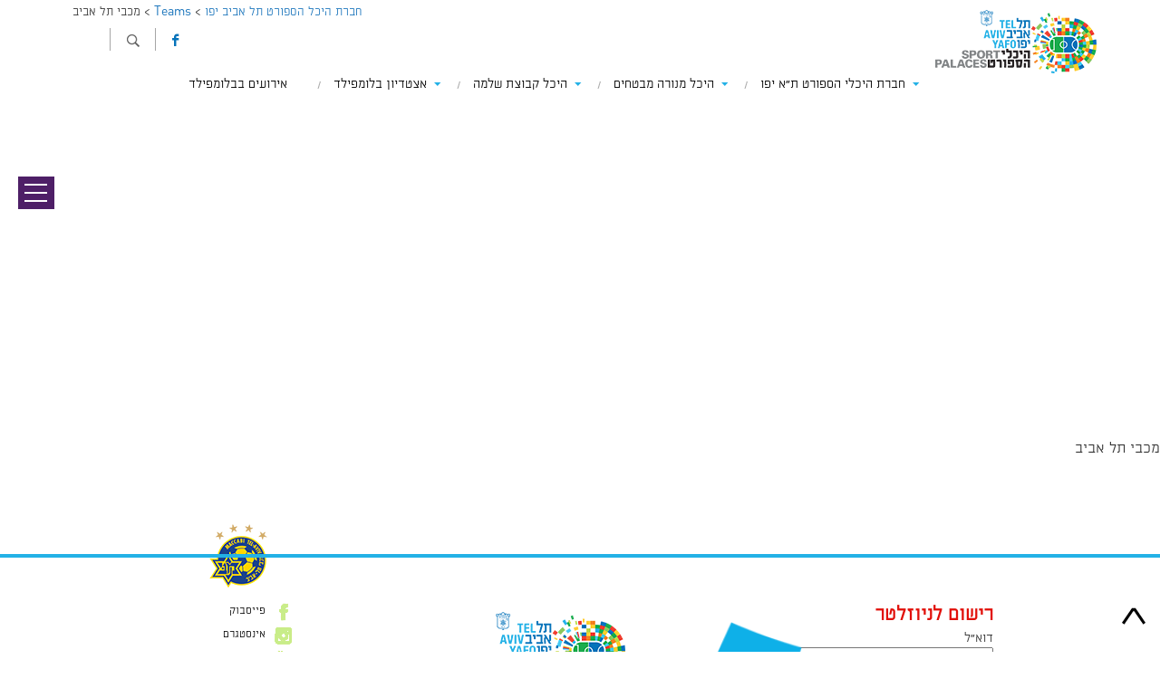

--- FILE ---
content_type: text/css
request_url: https://www.sportpalace.co.il/wp-content/cache/autoptimize/css/autoptimize_single_e8d324d0a1c308cc2c9fdddb263223d5.css?ver=6.2.8
body_size: 2450
content:
div.pp_default .pp_top,div.pp_default .pp_top .pp_middle,div.pp_default .pp_top .pp_left,div.pp_default .pp_top .pp_right,div.pp_default .pp_bottom,div.pp_default .pp_bottom .pp_left,div.pp_default .pp_bottom .pp_middle,div.pp_default .pp_bottom .pp_right{height:13px}div.pp_default .pp_top .pp_left{background:url(//www.sportpalace.co.il/wp-content/plugins/prettyphoto/css/../images/prettyPhoto/default/sprite.png) -78px -93px no-repeat}div.pp_default .pp_top .pp_middle{background:url(//www.sportpalace.co.il/wp-content/plugins/prettyphoto/css/../images/prettyPhoto/default/sprite_x.png) top left repeat-x}div.pp_default .pp_top .pp_right{background:url(//www.sportpalace.co.il/wp-content/plugins/prettyphoto/css/../images/prettyPhoto/default/sprite.png) -112px -93px no-repeat}div.pp_default .pp_content .ppt{color:#f8f8f8}div.pp_default .pp_content_container .pp_left{background:url(//www.sportpalace.co.il/wp-content/plugins/prettyphoto/css/../images/prettyPhoto/default/sprite_y.png) -7px 0 repeat-y;padding-left:13px}div.pp_default .pp_content_container .pp_right{background:url(//www.sportpalace.co.il/wp-content/plugins/prettyphoto/css/../images/prettyPhoto/default/sprite_y.png) top right repeat-y;padding-right:13px}div.pp_default .pp_next:hover{background:url(//www.sportpalace.co.il/wp-content/plugins/prettyphoto/css/../images/prettyPhoto/default/sprite_next.png) center right no-repeat;cursor:pointer}div.pp_default .pp_previous:hover{background:url(//www.sportpalace.co.il/wp-content/plugins/prettyphoto/css/../images/prettyPhoto/default/sprite_prev.png) center left no-repeat;cursor:pointer}div.pp_default .pp_expand{background:url(//www.sportpalace.co.il/wp-content/plugins/prettyphoto/css/../images/prettyPhoto/default/sprite.png) 0 -29px no-repeat;cursor:pointer;width:28px;height:28px}div.pp_default .pp_expand:hover{background:url(//www.sportpalace.co.il/wp-content/plugins/prettyphoto/css/../images/prettyPhoto/default/sprite.png) 0 -56px no-repeat;cursor:pointer}div.pp_default .pp_contract{background:url(//www.sportpalace.co.il/wp-content/plugins/prettyphoto/css/../images/prettyPhoto/default/sprite.png) 0 -84px no-repeat;cursor:pointer;width:28px;height:28px}div.pp_default .pp_contract:hover{background:url(//www.sportpalace.co.il/wp-content/plugins/prettyphoto/css/../images/prettyPhoto/default/sprite.png) 0 -113px no-repeat;cursor:pointer}div.pp_default .pp_close{width:30px;height:30px;background:url(//www.sportpalace.co.il/wp-content/plugins/prettyphoto/css/../images/prettyPhoto/default/sprite.png) 2px 1px no-repeat;cursor:pointer}div.pp_default .pp_gallery ul li a{background:url(//www.sportpalace.co.il/wp-content/plugins/prettyphoto/css/../images/prettyPhoto/default/default_thumb.png) center center #f8f8f8;border:1px solid #aaa}div.pp_default .pp_social{margin-top:7px}div.pp_default .pp_gallery a.pp_arrow_previous,div.pp_default .pp_gallery a.pp_arrow_next{position:static;left:auto}div.pp_default .pp_nav .pp_play,div.pp_default .pp_nav .pp_pause{background:url(//www.sportpalace.co.il/wp-content/plugins/prettyphoto/css/../images/prettyPhoto/default/sprite.png) -51px 1px no-repeat;height:30px;width:30px}div.pp_default .pp_nav .pp_pause{background-position:-51px -29px}div.pp_default a.pp_arrow_previous,div.pp_default a.pp_arrow_next{background:url(//www.sportpalace.co.il/wp-content/plugins/prettyphoto/css/../images/prettyPhoto/default/sprite.png) -31px -3px no-repeat;height:20px;width:20px;margin:4px 0 0}div.pp_default a.pp_arrow_next{left:52px;background-position:-82px -3px}div.pp_default .pp_content_container .pp_details{margin-top:5px}div.pp_default .pp_nav{clear:none;height:30px;width:110px;position:relative}div.pp_default .pp_nav .currentTextHolder{font-family:Georgia;font-style:italic;color:#999;font-size:11px;left:75px;line-height:25px;position:absolute;top:2px;margin:0;padding:0 0 0 10px}div.pp_default .pp_close:hover,div.pp_default .pp_nav .pp_play:hover,div.pp_default .pp_nav .pp_pause:hover,div.pp_default .pp_arrow_next:hover,div.pp_default .pp_arrow_previous:hover{opacity:.7}div.pp_default .pp_description{font-size:11px;font-weight:700;line-height:14px;margin:5px 50px 5px 0}div.pp_default .pp_bottom .pp_left{background:url(//www.sportpalace.co.il/wp-content/plugins/prettyphoto/css/../images/prettyPhoto/default/sprite.png) -78px -127px no-repeat}div.pp_default .pp_bottom .pp_middle{background:url(//www.sportpalace.co.il/wp-content/plugins/prettyphoto/css/../images/prettyPhoto/default/sprite_x.png) bottom left repeat-x}div.pp_default .pp_bottom .pp_right{background:url(//www.sportpalace.co.il/wp-content/plugins/prettyphoto/css/../images/prettyPhoto/default/sprite.png) -112px -127px no-repeat}div.pp_default .pp_loaderIcon{background:url(//www.sportpalace.co.il/wp-content/plugins/prettyphoto/css/../images/prettyPhoto/default/loader.gif) center center no-repeat}div.light_rounded .pp_top .pp_left{background:url(//www.sportpalace.co.il/wp-content/plugins/prettyphoto/css/../images/prettyPhoto/light_rounded/sprite.png) -88px -53px no-repeat}div.light_rounded .pp_top .pp_right{background:url(//www.sportpalace.co.il/wp-content/plugins/prettyphoto/css/../images/prettyPhoto/light_rounded/sprite.png) -110px -53px no-repeat}div.light_rounded .pp_next:hover{background:url(//www.sportpalace.co.il/wp-content/plugins/prettyphoto/css/../images/prettyPhoto/light_rounded/btnNext.png) center right no-repeat;cursor:pointer}div.light_rounded .pp_previous:hover{background:url(//www.sportpalace.co.il/wp-content/plugins/prettyphoto/css/../images/prettyPhoto/light_rounded/btnPrevious.png) center left no-repeat;cursor:pointer}div.light_rounded .pp_expand{background:url(//www.sportpalace.co.il/wp-content/plugins/prettyphoto/css/../images/prettyPhoto/light_rounded/sprite.png) -31px -26px no-repeat;cursor:pointer}div.light_rounded .pp_expand:hover{background:url(//www.sportpalace.co.il/wp-content/plugins/prettyphoto/css/../images/prettyPhoto/light_rounded/sprite.png) -31px -47px no-repeat;cursor:pointer}div.light_rounded .pp_contract{background:url(//www.sportpalace.co.il/wp-content/plugins/prettyphoto/css/../images/prettyPhoto/light_rounded/sprite.png) 0 -26px no-repeat;cursor:pointer}div.light_rounded .pp_contract:hover{background:url(//www.sportpalace.co.il/wp-content/plugins/prettyphoto/css/../images/prettyPhoto/light_rounded/sprite.png) 0 -47px no-repeat;cursor:pointer}div.light_rounded .pp_close{width:75px;height:22px;background:url(//www.sportpalace.co.il/wp-content/plugins/prettyphoto/css/../images/prettyPhoto/light_rounded/sprite.png) -1px -1px no-repeat;cursor:pointer}div.light_rounded .pp_nav .pp_play{background:url(//www.sportpalace.co.il/wp-content/plugins/prettyphoto/css/../images/prettyPhoto/light_rounded/sprite.png) -1px -100px no-repeat;height:15px;width:14px}div.light_rounded .pp_nav .pp_pause{background:url(//www.sportpalace.co.il/wp-content/plugins/prettyphoto/css/../images/prettyPhoto/light_rounded/sprite.png) -24px -100px no-repeat;height:15px;width:14px}div.light_rounded .pp_arrow_previous{background:url(//www.sportpalace.co.il/wp-content/plugins/prettyphoto/css/../images/prettyPhoto/light_rounded/sprite.png) 0 -71px no-repeat}div.light_rounded .pp_arrow_next{background:url(//www.sportpalace.co.il/wp-content/plugins/prettyphoto/css/../images/prettyPhoto/light_rounded/sprite.png) -22px -71px no-repeat}div.light_rounded .pp_bottom .pp_left{background:url(//www.sportpalace.co.il/wp-content/plugins/prettyphoto/css/../images/prettyPhoto/light_rounded/sprite.png) -88px -80px no-repeat}div.light_rounded .pp_bottom .pp_right{background:url(//www.sportpalace.co.il/wp-content/plugins/prettyphoto/css/../images/prettyPhoto/light_rounded/sprite.png) -110px -80px no-repeat}div.dark_rounded .pp_top .pp_left{background:url(//www.sportpalace.co.il/wp-content/plugins/prettyphoto/css/../images/prettyPhoto/dark_rounded/sprite.png) -88px -53px no-repeat}div.dark_rounded .pp_top .pp_right{background:url(//www.sportpalace.co.il/wp-content/plugins/prettyphoto/css/../images/prettyPhoto/dark_rounded/sprite.png) -110px -53px no-repeat}div.dark_rounded .pp_content_container .pp_left{background:url(//www.sportpalace.co.il/wp-content/plugins/prettyphoto/css/../images/prettyPhoto/dark_rounded/contentPattern.png) top left repeat-y}div.dark_rounded .pp_content_container .pp_right{background:url(//www.sportpalace.co.il/wp-content/plugins/prettyphoto/css/../images/prettyPhoto/dark_rounded/contentPattern.png) top right repeat-y}div.dark_rounded .pp_next:hover{background:url(//www.sportpalace.co.il/wp-content/plugins/prettyphoto/css/../images/prettyPhoto/dark_rounded/btnNext.png) center right no-repeat;cursor:pointer}div.dark_rounded .pp_previous:hover{background:url(//www.sportpalace.co.il/wp-content/plugins/prettyphoto/css/../images/prettyPhoto/dark_rounded/btnPrevious.png) center left no-repeat;cursor:pointer}div.dark_rounded .pp_expand{background:url(//www.sportpalace.co.il/wp-content/plugins/prettyphoto/css/../images/prettyPhoto/dark_rounded/sprite.png) -31px -26px no-repeat;cursor:pointer}div.dark_rounded .pp_expand:hover{background:url(//www.sportpalace.co.il/wp-content/plugins/prettyphoto/css/../images/prettyPhoto/dark_rounded/sprite.png) -31px -47px no-repeat;cursor:pointer}div.dark_rounded .pp_contract{background:url(//www.sportpalace.co.il/wp-content/plugins/prettyphoto/css/../images/prettyPhoto/dark_rounded/sprite.png) 0 -26px no-repeat;cursor:pointer}div.dark_rounded .pp_contract:hover{background:url(//www.sportpalace.co.il/wp-content/plugins/prettyphoto/css/../images/prettyPhoto/dark_rounded/sprite.png) 0 -47px no-repeat;cursor:pointer}div.dark_rounded .pp_close{width:75px;height:22px;background:url(//www.sportpalace.co.il/wp-content/plugins/prettyphoto/css/../images/prettyPhoto/dark_rounded/sprite.png) -1px -1px no-repeat;cursor:pointer}div.dark_rounded .pp_description{margin-right:85px;color:#fff}div.dark_rounded .pp_nav .pp_play{background:url(//www.sportpalace.co.il/wp-content/plugins/prettyphoto/css/../images/prettyPhoto/dark_rounded/sprite.png) -1px -100px no-repeat;height:15px;width:14px}div.dark_rounded .pp_nav .pp_pause{background:url(//www.sportpalace.co.il/wp-content/plugins/prettyphoto/css/../images/prettyPhoto/dark_rounded/sprite.png) -24px -100px no-repeat;height:15px;width:14px}div.dark_rounded .pp_arrow_previous{background:url(//www.sportpalace.co.il/wp-content/plugins/prettyphoto/css/../images/prettyPhoto/dark_rounded/sprite.png) 0 -71px no-repeat}div.dark_rounded .pp_arrow_next{background:url(//www.sportpalace.co.il/wp-content/plugins/prettyphoto/css/../images/prettyPhoto/dark_rounded/sprite.png) -22px -71px no-repeat}div.dark_rounded .pp_bottom .pp_left{background:url(//www.sportpalace.co.il/wp-content/plugins/prettyphoto/css/../images/prettyPhoto/dark_rounded/sprite.png) -88px -80px no-repeat}div.dark_rounded .pp_bottom .pp_right{background:url(//www.sportpalace.co.il/wp-content/plugins/prettyphoto/css/../images/prettyPhoto/dark_rounded/sprite.png) -110px -80px no-repeat}div.dark_rounded .pp_loaderIcon{background:url(//www.sportpalace.co.il/wp-content/plugins/prettyphoto/css/../images/prettyPhoto/dark_rounded/loader.gif) center center no-repeat}div.dark_square .pp_left,div.dark_square .pp_middle,div.dark_square .pp_right,div.dark_square .pp_content{background:#000}div.dark_square .pp_description{color:#fff;margin:0 85px 0 0}div.dark_square .pp_loaderIcon{background:url(//www.sportpalace.co.il/wp-content/plugins/prettyphoto/css/../images/prettyPhoto/dark_square/loader.gif) center center no-repeat}div.dark_square .pp_expand{background:url(//www.sportpalace.co.il/wp-content/plugins/prettyphoto/css/../images/prettyPhoto/dark_square/sprite.png) -31px -26px no-repeat;cursor:pointer}div.dark_square .pp_expand:hover{background:url(//www.sportpalace.co.il/wp-content/plugins/prettyphoto/css/../images/prettyPhoto/dark_square/sprite.png) -31px -47px no-repeat;cursor:pointer}div.dark_square .pp_contract{background:url(//www.sportpalace.co.il/wp-content/plugins/prettyphoto/css/../images/prettyPhoto/dark_square/sprite.png) 0 -26px no-repeat;cursor:pointer}div.dark_square .pp_contract:hover{background:url(//www.sportpalace.co.il/wp-content/plugins/prettyphoto/css/../images/prettyPhoto/dark_square/sprite.png) 0 -47px no-repeat;cursor:pointer}div.dark_square .pp_close{width:75px;height:22px;background:url(//www.sportpalace.co.il/wp-content/plugins/prettyphoto/css/../images/prettyPhoto/dark_square/sprite.png) -1px -1px no-repeat;cursor:pointer}div.dark_square .pp_nav{clear:none}div.dark_square .pp_nav .pp_play{background:url(//www.sportpalace.co.il/wp-content/plugins/prettyphoto/css/../images/prettyPhoto/dark_square/sprite.png) -1px -100px no-repeat;height:15px;width:14px}div.dark_square .pp_nav .pp_pause{background:url(//www.sportpalace.co.il/wp-content/plugins/prettyphoto/css/../images/prettyPhoto/dark_square/sprite.png) -24px -100px no-repeat;height:15px;width:14px}div.dark_square .pp_arrow_previous{background:url(//www.sportpalace.co.il/wp-content/plugins/prettyphoto/css/../images/prettyPhoto/dark_square/sprite.png) 0 -71px no-repeat}div.dark_square .pp_arrow_next{background:url(//www.sportpalace.co.il/wp-content/plugins/prettyphoto/css/../images/prettyPhoto/dark_square/sprite.png) -22px -71px no-repeat}div.dark_square .pp_next:hover{background:url(//www.sportpalace.co.il/wp-content/plugins/prettyphoto/css/../images/prettyPhoto/dark_square/btnNext.png) center right no-repeat;cursor:pointer}div.dark_square .pp_previous:hover{background:url(//www.sportpalace.co.il/wp-content/plugins/prettyphoto/css/../images/prettyPhoto/dark_square/btnPrevious.png) center left no-repeat;cursor:pointer}div.light_square .pp_expand{background:url(//www.sportpalace.co.il/wp-content/plugins/prettyphoto/css/../images/prettyPhoto/light_square/sprite.png) -31px -26px no-repeat;cursor:pointer}div.light_square .pp_expand:hover{background:url(//www.sportpalace.co.il/wp-content/plugins/prettyphoto/css/../images/prettyPhoto/light_square/sprite.png) -31px -47px no-repeat;cursor:pointer}div.light_square .pp_contract{background:url(//www.sportpalace.co.il/wp-content/plugins/prettyphoto/css/../images/prettyPhoto/light_square/sprite.png) 0 -26px no-repeat;cursor:pointer}div.light_square .pp_contract:hover{background:url(//www.sportpalace.co.il/wp-content/plugins/prettyphoto/css/../images/prettyPhoto/light_square/sprite.png) 0 -47px no-repeat;cursor:pointer}div.light_square .pp_close{width:75px;height:22px;background:url(//www.sportpalace.co.il/wp-content/plugins/prettyphoto/css/../images/prettyPhoto/light_square/sprite.png) -1px -1px no-repeat;cursor:pointer}div.light_square .pp_nav .pp_play{background:url(//www.sportpalace.co.il/wp-content/plugins/prettyphoto/css/../images/prettyPhoto/light_square/sprite.png) -1px -100px no-repeat;height:15px;width:14px}div.light_square .pp_nav .pp_pause{background:url(//www.sportpalace.co.il/wp-content/plugins/prettyphoto/css/../images/prettyPhoto/light_square/sprite.png) -24px -100px no-repeat;height:15px;width:14px}div.light_square .pp_arrow_previous{background:url(//www.sportpalace.co.il/wp-content/plugins/prettyphoto/css/../images/prettyPhoto/light_square/sprite.png) 0 -71px no-repeat}div.light_square .pp_arrow_next{background:url(//www.sportpalace.co.il/wp-content/plugins/prettyphoto/css/../images/prettyPhoto/light_square/sprite.png) -22px -71px no-repeat}div.light_square .pp_next:hover{background:url(//www.sportpalace.co.il/wp-content/plugins/prettyphoto/css/../images/prettyPhoto/light_square/btnNext.png) center right no-repeat;cursor:pointer}div.light_square .pp_previous:hover{background:url(//www.sportpalace.co.il/wp-content/plugins/prettyphoto/css/../images/prettyPhoto/light_square/btnPrevious.png) center left no-repeat;cursor:pointer}div.facebook .pp_top .pp_left{background:url(//www.sportpalace.co.il/wp-content/plugins/prettyphoto/css/../images/prettyPhoto/facebook/sprite.png) -88px -53px no-repeat}div.facebook .pp_top .pp_middle{background:url(//www.sportpalace.co.il/wp-content/plugins/prettyphoto/css/../images/prettyPhoto/facebook/contentPatternTop.png) top left repeat-x}div.facebook .pp_top .pp_right{background:url(//www.sportpalace.co.il/wp-content/plugins/prettyphoto/css/../images/prettyPhoto/facebook/sprite.png) -110px -53px no-repeat}div.facebook .pp_content_container .pp_left{background:url(//www.sportpalace.co.il/wp-content/plugins/prettyphoto/css/../images/prettyPhoto/facebook/contentPatternLeft.png) top left repeat-y}div.facebook .pp_content_container .pp_right{background:url(//www.sportpalace.co.il/wp-content/plugins/prettyphoto/css/../images/prettyPhoto/facebook/contentPatternRight.png) top right repeat-y}div.facebook .pp_expand{background:url(//www.sportpalace.co.il/wp-content/plugins/prettyphoto/css/../images/prettyPhoto/facebook/sprite.png) -31px -26px no-repeat;cursor:pointer}div.facebook .pp_expand:hover{background:url(//www.sportpalace.co.il/wp-content/plugins/prettyphoto/css/../images/prettyPhoto/facebook/sprite.png) -31px -47px no-repeat;cursor:pointer}div.facebook .pp_contract{background:url(//www.sportpalace.co.il/wp-content/plugins/prettyphoto/css/../images/prettyPhoto/facebook/sprite.png) 0 -26px no-repeat;cursor:pointer}div.facebook .pp_contract:hover{background:url(//www.sportpalace.co.il/wp-content/plugins/prettyphoto/css/../images/prettyPhoto/facebook/sprite.png) 0 -47px no-repeat;cursor:pointer}div.facebook .pp_close{width:22px;height:22px;background:url(//www.sportpalace.co.il/wp-content/plugins/prettyphoto/css/../images/prettyPhoto/facebook/sprite.png) -1px -1px no-repeat;cursor:pointer}div.facebook .pp_description{margin:0 37px 0 0}div.facebook .pp_loaderIcon{background:url(//www.sportpalace.co.il/wp-content/plugins/prettyphoto/css/../images/prettyPhoto/facebook/loader.gif) center center no-repeat}div.facebook .pp_arrow_previous{background:url(//www.sportpalace.co.il/wp-content/plugins/prettyphoto/css/../images/prettyPhoto/facebook/sprite.png) 0 -71px no-repeat;height:22px;margin-top:0;width:22px}div.facebook .pp_arrow_previous.disabled{background-position:0 -96px;cursor:default}div.facebook .pp_arrow_next{background:url(//www.sportpalace.co.il/wp-content/plugins/prettyphoto/css/../images/prettyPhoto/facebook/sprite.png) -32px -71px no-repeat;height:22px;margin-top:0;width:22px}div.facebook .pp_arrow_next.disabled{background-position:-32px -96px;cursor:default}div.facebook .pp_nav{margin-top:0}div.facebook .pp_nav p{font-size:15px;padding:0 3px 0 4px}div.facebook .pp_nav .pp_play{background:url(//www.sportpalace.co.il/wp-content/plugins/prettyphoto/css/../images/prettyPhoto/facebook/sprite.png) -1px -123px no-repeat;height:22px;width:22px}div.facebook .pp_nav .pp_pause{background:url(//www.sportpalace.co.il/wp-content/plugins/prettyphoto/css/../images/prettyPhoto/facebook/sprite.png) -32px -123px no-repeat;height:22px;width:22px}div.facebook .pp_next:hover{background:url(//www.sportpalace.co.il/wp-content/plugins/prettyphoto/css/../images/prettyPhoto/facebook/btnNext.png) center right no-repeat;cursor:pointer}div.facebook .pp_previous:hover{background:url(//www.sportpalace.co.il/wp-content/plugins/prettyphoto/css/../images/prettyPhoto/facebook/btnPrevious.png) center left no-repeat;cursor:pointer}div.facebook .pp_bottom .pp_left{background:url(//www.sportpalace.co.il/wp-content/plugins/prettyphoto/css/../images/prettyPhoto/facebook/sprite.png) -88px -80px no-repeat}div.facebook .pp_bottom .pp_middle{background:url(//www.sportpalace.co.il/wp-content/plugins/prettyphoto/css/../images/prettyPhoto/facebook/contentPatternBottom.png) top left repeat-x}div.facebook .pp_bottom .pp_right{background:url(//www.sportpalace.co.il/wp-content/plugins/prettyphoto/css/../images/prettyPhoto/facebook/sprite.png) -110px -80px no-repeat}div.pp_pic_holder a:focus{outline:none}div.pp_overlay{background:#000;display:none;left:0;position:absolute;top:0;width:100%;z-index:9500}div.pp_pic_holder{display:none;position:absolute;width:100px;z-index:10000}.pp_content{height:40px;min-width:40px}* html .pp_content{width:40px}.pp_content_container{position:relative;text-align:left;width:100%}.pp_content_container .pp_left{padding-left:20px}.pp_content_container .pp_right{padding-right:20px}.pp_content_container .pp_details{float:left;margin:10px 0 2px}.pp_description{display:none;margin:0}.pp_social{float:left;margin:0}.pp_social .facebook{float:left;margin-left:5px;width:55px;overflow:hidden}.pp_social .twitter{float:left}.pp_nav{clear:right;float:left;margin:3px 10px 0 0}.pp_nav p{float:left;white-space:nowrap;margin:2px 4px}.pp_nav .pp_play,.pp_nav .pp_pause{float:left;margin-right:4px;text-indent:-10000px}a.pp_arrow_previous,a.pp_arrow_next{display:block;float:left;height:15px;margin-top:3px;overflow:hidden;text-indent:-10000px;width:14px}.pp_hoverContainer{position:absolute;top:0;width:100%;z-index:2000}.pp_gallery{display:none;left:50%;margin-top:-50px;position:absolute;z-index:10000}.pp_gallery div{float:left;overflow:hidden;position:relative}.pp_gallery ul{float:left;height:35px;position:relative;white-space:nowrap;margin:0 0 0 5px;padding:0}.pp_gallery ul a{border:1px rgba(0,0,0,.5) solid;display:block;float:left;height:33px;overflow:hidden}.pp_gallery ul a img{border:0}.pp_gallery li{display:block;float:left;margin:0 5px 0 0;padding:0}.pp_gallery li.default a{background:url(//www.sportpalace.co.il/wp-content/plugins/prettyphoto/css/../images/prettyPhoto/facebook/default_thumbnail.gif) 0 0 no-repeat;display:block;height:33px;width:50px}.pp_gallery .pp_arrow_previous,.pp_gallery .pp_arrow_next{margin-top:7px!important}a.pp_next{background:url(//www.sportpalace.co.il/wp-content/plugins/prettyphoto/css/../images/prettyPhoto/light_rounded/btnNext.png) 10000px 10000px no-repeat;display:block;float:right;height:100%;text-indent:-10000px;width:49%}a.pp_previous{background:url(//www.sportpalace.co.il/wp-content/plugins/prettyphoto/css/../images/prettyPhoto/light_rounded/btnNext.png) 10000px 10000px no-repeat;display:block;float:left;height:100%;text-indent:-10000px;width:49%}a.pp_expand,a.pp_contract{cursor:pointer;display:none;height:20px;position:absolute;right:30px;text-indent:-10000px;top:10px;width:20px;z-index:20000}a.pp_close{position:absolute;right:0;top:0;display:block;line-height:22px;text-indent:-10000px}.pp_loaderIcon{display:block;height:24px;left:50%;position:absolute;top:50%;width:24px;margin:-12px 0 0 -12px}#pp_full_res{line-height:1!important}#pp_full_res .pp_inline{text-align:left}#pp_full_res .pp_inline p{margin:0 0 15px}div.ppt{color:#fff;display:none;font-size:17px;z-index:9999;margin:0 0 5px 15px}div.pp_default .pp_content,div.light_rounded .pp_content{background-color:#fff}div.pp_default #pp_full_res .pp_inline,div.light_rounded .pp_content .ppt,div.light_rounded #pp_full_res .pp_inline,div.light_square .pp_content .ppt,div.light_square #pp_full_res .pp_inline,div.facebook .pp_content .ppt,div.facebook #pp_full_res .pp_inline{color:#000}div.pp_default .pp_gallery ul li a:hover,div.pp_default .pp_gallery ul li.selected a,.pp_gallery ul a:hover,.pp_gallery li.selected a{border-color:#fff}div.pp_default .pp_details,div.light_rounded .pp_details,div.dark_rounded .pp_details,div.dark_square .pp_details,div.light_square .pp_details,div.facebook .pp_details{position:relative}div.light_rounded .pp_top .pp_middle,div.light_rounded .pp_content_container .pp_left,div.light_rounded .pp_content_container .pp_right,div.light_rounded .pp_bottom .pp_middle,div.light_square .pp_left,div.light_square .pp_middle,div.light_square .pp_right,div.light_square .pp_content,div.facebook .pp_content{background:#fff}div.light_rounded .pp_description,div.light_square .pp_description{margin-right:85px}div.light_rounded .pp_gallery a.pp_arrow_previous,div.light_rounded .pp_gallery a.pp_arrow_next,div.dark_rounded .pp_gallery a.pp_arrow_previous,div.dark_rounded .pp_gallery a.pp_arrow_next,div.dark_square .pp_gallery a.pp_arrow_previous,div.dark_square .pp_gallery a.pp_arrow_next,div.light_square .pp_gallery a.pp_arrow_previous,div.light_square .pp_gallery a.pp_arrow_next{margin-top:12px!important}div.light_rounded .pp_arrow_previous.disabled,div.dark_rounded .pp_arrow_previous.disabled,div.dark_square .pp_arrow_previous.disabled,div.light_square .pp_arrow_previous.disabled{background-position:0 -87px;cursor:default}div.light_rounded .pp_arrow_next.disabled,div.dark_rounded .pp_arrow_next.disabled,div.dark_square .pp_arrow_next.disabled,div.light_square .pp_arrow_next.disabled{background-position:-22px -87px;cursor:default}div.light_rounded .pp_loaderIcon,div.light_square .pp_loaderIcon{background:url(//www.sportpalace.co.il/wp-content/plugins/prettyphoto/css/../images/prettyPhoto/light_rounded/loader.gif) center center no-repeat}div.dark_rounded .pp_top .pp_middle,div.dark_rounded .pp_content,div.dark_rounded .pp_bottom .pp_middle{background:url(//www.sportpalace.co.il/wp-content/plugins/prettyphoto/css/../images/prettyPhoto/dark_rounded/contentPattern.png) top left repeat}div.dark_rounded .currentTextHolder,div.dark_square .currentTextHolder{color:#c4c4c4}div.dark_rounded #pp_full_res .pp_inline,div.dark_square #pp_full_res .pp_inline{color:#fff}.pp_top,.pp_bottom{height:20px;position:relative}* html .pp_top,* html .pp_bottom{padding:0 20px}.pp_top .pp_left,.pp_bottom .pp_left{height:20px;left:0;position:absolute;width:20px}.pp_top .pp_middle,.pp_bottom .pp_middle{height:20px;left:20px;position:absolute;right:20px}* html .pp_top .pp_middle,* html .pp_bottom .pp_middle{left:0;position:static}.pp_top .pp_right,.pp_bottom .pp_right{height:20px;left:auto;position:absolute;right:0;top:0;width:20px}.pp_fade,.pp_gallery li.default a img{display:none}

--- FILE ---
content_type: text/css
request_url: https://www.sportpalace.co.il/wp-content/cache/autoptimize/css/autoptimize_single_337f34ff72031ee37527439961ed481a.css?ver=20150710
body_size: -148
content:
@font-face{font-family:'Blender-Light';src:url(//www.sportpalace.co.il/wp-content/themes/hebrew/font/Blender-Light.eot?#iefix) format('embedded-opentype'),url(//www.sportpalace.co.il/wp-content/themes/hebrew/font/Blender-Light.otf) format('opentype'),url(//www.sportpalace.co.il/wp-content/themes/hebrew/font/Blender-Light.woff) format('woff'),url(//www.sportpalace.co.il/wp-content/themes/hebrew/font/Blender-Light.ttf) format('truetype'),url(//www.sportpalace.co.il/wp-content/themes/hebrew/font/Blender-Light.svg#Blender-Light) format('svg');font-weight:400;font-style:normal}@font-face{font-family:'BlnderBold_PC';src:url(//www.sportpalace.co.il/wp-content/themes/hebrew/font/BlnderBold_PC.eot);src:url(//www.sportpalace.co.il/wp-content/themes/hebrew/font/BlnderBold_PC.eot) format('embedded-opentype'),url(//www.sportpalace.co.il/wp-content/themes/hebrew/font/BlnderBold_PC.woff2) format('woff2'),url(//www.sportpalace.co.il/wp-content/themes/hebrew/font/BlnderBold_PC.woff) format('woff'),url(//www.sportpalace.co.il/wp-content/themes/hebrew/font/BlnderBold_PC.ttf) format('truetype'),url(//www.sportpalace.co.il/wp-content/themes/hebrew/font/BlnderBold_PC.svg#BlnderBold_PC) format('svg')}

--- FILE ---
content_type: text/css
request_url: https://www.sportpalace.co.il/wp-content/cache/autoptimize/css/autoptimize_single_89d60afcddfc7b3b430f71b3b3e3f6d9.css?ver=20150710
body_size: 638
content:
/*! The MIT License (MIT)

Copyright (c) 2014 Prince John Wesley <princejohnwesley@gmail.com>

Permission is hereby granted, free of charge, to any person obtaining a copy
of this software and associated documentation files (the "Software"), to deal
in the Software without restriction, including without limitation the rights
to use, copy, modify, merge, publish, distribute, sublicense, and/or sell
copies of the Software, and to permit persons to whom the Software is
furnished to do so, subject to the following conditions:

The above copyright notice and this permission notice shall be included in all
copies or substantial portions of the Software.

THE SOFTWARE IS PROVIDED "AS IS", WITHOUT WARRANTY OF ANY KIND, EXPRESS OR
IMPLIED, INCLUDING BUT NOT LIMITED TO THE WARRANTIES OF MERCHANTABILITY,
FITNESS FOR A PARTICULAR PURPOSE AND NONINFRINGEMENT. IN NO EVENT SHALL THE
AUTHORS OR COPYRIGHT HOLDERS BE LIABLE FOR ANY CLAIM, DAMAGES OR OTHER
LIABILITY, WHETHER IN AN ACTION OF CONTRACT, TORT OR OTHERWISE, ARISING FROM,
OUT OF OR IN CONNECTION WITH THE SOFTWARE OR THE USE OR OTHER DEALINGS IN THE
SOFTWARE.

**/
.jcs{position:relative;border-style:solid;border-radius:100%;border-color:hotpink;-moz-box-sizing:border-box;box-sizing:border-box;border-width:5px;cursor:pointer}.jcs-value{position:absolute;border-style:none;border-radius:100%;border:2px solid #ecf8d4;text-align:center;pointer-events:none;line-height:4em;color:#fff;background-color:#9acd32;outline:none}.jcs-indicator{position:absolute;border-radius:100%;background-color:#ff1493;border:1px solid #b1b1b1;-moz-box-sizing:border-box;box-sizing:border-box;pointer-events:none}.jcs-panel{position:relative;display:inline-block;border-style:solid;border-color:transparent;cursor:pointer}.jcs-value img{border-radius:100%;background:0 0;width:inherit;height:inherit}.noselect{-webkit-touch-callout:none;-webkit-user-select:none;-khtml-user-select:none;-moz-user-select:none;-ms-user-select:none;user-select:none}

--- FILE ---
content_type: text/css
request_url: https://www.sportpalace.co.il/wp-content/cache/autoptimize/css/autoptimize_single_a808bb6dc7fbe50f0e39e9eb0fe8866c.css?ver=20150710
body_size: 804
content:
#org-zoom{height:670px;padding-top:30px;background:url(//www.sportpalace.co.il/wp-content/themes/hebrew/css/../images/organisation_zoom_clouds.jpg) center top no-repeat;overflow:hidden;clear:both}#org-zoom .center-wrapper{position:relative}.center-wrapper{width:960px;margin:auto}.title-main{text-align:center}.title-main-black .l1{color:#2b2b2b}.title-main .l1{font:normal 36px/36px 'UB'}.title-main .l1,.title-main .l2{display:block;text-transform:uppercase}.title-main .l2{font:normal 24px/24px 'UL'}.title-main-black .l2{color:#868686}::selection{background-color:#2b2b2b;color:#fff}.organisation .title-main:after{content:'';display:block;width:25px;height:1px;background-color:#919b9a;margin:35px auto 41px auto}.org-zoom-title-container{position:relative;width:100%;height:81px;padding-top:19px}.org-zoom-title{position:absolute;left:0;top:19px;width:100%;text-align:center;opacity:0;-moz-transform:translateY(-30px);-ms-transform:translateY(-30px);-webkit-transform:translateY(-30px);transform:translateY(-30px)}.org-zoom-title.show{opacity:1;-moz-transform:translateY(0px);-ms-transform:translateY(0px);-webkit-transform:translateY(0px);transform:translateY(0px);-moz-transition:opacity 1s cubic-bezier(.77,0,.175,1),-moz-transform 1s cubic-bezier(.77,0,.175,1);-o-transition:opacity 1s cubic-bezier(.77,0,.175,1),-o-transform 1s cubic-bezier(.77,0,.175,1);-webkit-transition:opacity 1s cubic-bezier(.77,0,.175,1),-webkit-transform 1s cubic-bezier(.77,0,.175,1);transition:opacity 1s cubic-bezier(.77,0,.175,1),transform 1s cubic-bezier(.77,0,.175,1);z-index:1}.org-zoom-title .l1{display:block;margin-bottom:8px;font:normal 24px/24px 'UB';text-transform:uppercase}.org-zoom-img-container{position:relative;width:460px;height:450px;margin:auto;z-index:1}.org-zoom-img{display:block;position:absolute;left:0;top:0;-moz-transition:all 1s cubic-bezier(.77,0,.175,1);-o-transition:all 1s cubic-bezier(.77,0,.175,1);-webkit-transition:all 1s cubic-bezier(.77,0,.175,1);transition:all 1s cubic-bezier(.77,0,.175,1)}.org-zoom-txt-container{position:relative;width:700px;height:450px;margin:-47px auto 0 auto;z-index:0}.org-zoom-txt{position:absolute;left:0;top:0;padding:85px 40px 40px;opacity:0;-moz-transform:translateY(30px);-ms-transform:translateY(30px);-webkit-transform:translateY(30px);transform:translateY(30px);background-color:#fff}.org-zoom-txt.show{opacity:1;-moz-transform:translateY(0px);-ms-transform:translateY(0px);-webkit-transform:translateY(0px);transform:translateY(0px);-moz-transition:opacity 1s cubic-bezier(.77,0,.175,1),-moz-transform 1s cubic-bezier(.77,0,.175,1);-o-transition:opacity 1s cubic-bezier(.77,0,.175,1),-o-transform 1s cubic-bezier(.77,0,.175,1);-webkit-transition:opacity 1s cubic-bezier(.77,0,.175,1),-webkit-transform 1s cubic-bezier(.77,0,.175,1);transition:opacity 1s cubic-bezier(.77,0,.175,1),transform 1s cubic-bezier(.77,0,.175,1);z-index:1}.org-zoom-txt p{margin-top:24px}.org-zoom-txt p:first-child{margin-top:0}.arrow-wrapper{position:relative;width:120px;height:60px}.arrow-wrapper{position:absolute;bottom:-30px}#org-zoom .arrow-wrapper{position:absolute;left:190px;top:432px;width:580px;z-index:2}.arrow-wrapper .arrow{position:absolute;width:60px;height:60px;cursor:pointer;overflow:hidden;-webkit-touch-callout:none;-moz-user-select:-moz-none;-ms-user-select:none;-webkit-user-select:none;user-select:none;-ms-touch-action:none;touch-action:none;-moz-transition:all .5s cubic-bezier(.55,.085,.68,.53);-o-transition:all .5s cubic-bezier(.55,.085,.68,.53);-webkit-transition:all .5s cubic-bezier(.55,.085,.68,.53);transition:all .5s cubic-bezier(.55,.085,.68,.53)}.arrow-wrapper .arrow-left{left:0}.arrow-wrapper .line{width:12px;height:2px;background-color:#fff;-moz-transition:all .5s cubic-bezier(.77,0,.175,1);-o-transition:all .5s cubic-bezier(.77,0,.175,1);-webkit-transition:all .5s cubic-bezier(.77,0,.175,1);transition:all .5s cubic-bezier(.77,0,.175,1)}.arrow-wrapper .arrow-left .line{-moz-transform-origin:0% 1px;-ms-transform-origin:0% 1px;-webkit-transform-origin:0% 1px;transform-origin:0% 1px}.arrow-wrapper .arrow-left .line-1{-moz-transform:translate(23px,30px) rotate(-45deg);-ms-transform:translate(23px,30px) rotate(-45deg);-webkit-transform:translate(23px,30px) rotate(-45deg);transform:translate(23px,30px) rotate(-45deg)}.arrow-wrapper .arrow-left .line-2{-moz-transform:translate(23px,27px) rotate(45deg);-ms-transform:translate(23px,27px) rotate(45deg);-webkit-transform:translate(23px,27px) rotate(45deg);transform:translate(23px,27px) rotate(45deg)}.arrow-wrapper .arrow-right .line{-moz-transform-origin:100% 1px;-ms-transform-origin:100% 1px;-webkit-transform-origin:100% 1px;transform-origin:100% 1px}.arrow-wrapper .arrow-right .line-1{-moz-transform:translate(23px,30px) rotate(45deg);-ms-transform:translate(23px,30px) rotate(45deg);-webkit-transform:translate(23px,30px) rotate(45deg);transform:translate(23px,30px) rotate(45deg)}.arrow-wrapper .arrow-right .line-2{-moz-transform:translate(23px,27px) rotate(-45deg);-ms-transform:translate(23px,27px) rotate(-45deg);-webkit-transform:translate(23px,27px) rotate(-45deg);transform:translate(23px,27px) rotate(-45deg)}.arrow-wrapper .arrow{background-color:#919b9a}.arrow-wrapper .arrow-right{right:0}.ms-slide-info{position:inherit !important}.ms-slide-info.ms-dir-h{width:auto}#staff-info .ms-info{padding:85px 40px 40px;margin:-80px auto 0 auto;position:inherit !important}#staff-info .ms-info .header-info{position:absolute !important;bottom:106% !important;left:42% !important}.ms-staff-carousel .ms-staff-info{min-height:0}#org-zoom h2{text-align:center;font-size:36px;margin-bottom:140px}

--- FILE ---
content_type: text/css
request_url: https://www.sportpalace.co.il/wp-content/cache/autoptimize/css/autoptimize_single_6499b6761157106d7f997aa8edc5d388.css?ver=20150710
body_size: -134
content:
.revealing span{opacity:0;-webkit-transition:opacity ease 1.5s;transition:opacity ease 1.5s}.revealing.reveal span{opacity:1}.revealing.reveal span:nth-child(18n+3){-webkit-transition-delay:.05s;transition-delay:.05s}.revealing.reveal span:nth-child(18n+14){-webkit-transition-delay:.1s;transition-delay:.1s}.revealing.reveal span:nth-child(18n+0){-webkit-transition-delay:.15s;transition-delay:.15s}.revealing.reveal span:nth-child(18n+11){-webkit-transition-delay:.2s;transition-delay:.2s}.revealing.reveal span:nth-child(18n+22){-webkit-transition-delay:.25s;transition-delay:.25s}.revealing.reveal span:nth-child(18n+8){-webkit-transition-delay:.3s;transition-delay:.3s}.revealing.reveal span:nth-child(18n+19){-webkit-transition-delay:.35s;transition-delay:.35s}.revealing.reveal span:nth-child(18n+5){-webkit-transition-delay:.4s;transition-delay:.4s}.revealing.reveal span:nth-child(18n+16){-webkit-transition-delay:.45s;transition-delay:.45s}.revealing.reveal span:nth-child(18n+2){-webkit-transition-delay:.5s;transition-delay:.5s}.revealing.reveal span:nth-child(18n+13){-webkit-transition-delay:.55s;transition-delay:.55s}.revealing.reveal span:nth-child(18n+24){-webkit-transition-delay:.6s;transition-delay:.6s}.revealing.reveal span:nth-child(18n+10){-webkit-transition-delay:.65s;transition-delay:.65s}.revealing.reveal span:nth-child(18n+21){-webkit-transition-delay:.7s;transition-delay:.7s}.revealing.reveal span:nth-child(18n+7){-webkit-transition-delay:.75s;transition-delay:.75s}.revealing.reveal span:nth-child(18n+18){-webkit-transition-delay:.8s;transition-delay:.8s}.revealing.reveal span:nth-child(18n+4){-webkit-transition-delay:.85s;transition-delay:.85s}.revealing.reveal span:nth-child(18n+15){-webkit-transition-delay:.9s;transition-delay:.9s}.revealing.reset span{-webkit-transition:none;transition:none}

--- FILE ---
content_type: text/css
request_url: https://www.sportpalace.co.il/wp-content/cache/autoptimize/css/autoptimize_single_7637c2095b9809a2fdf7a227e13dc6eb.css?ver=6.2.8
body_size: 14467
content:
@font-face{font-family:'UL';src:url(//www.sportpalace.co.il/wp-content/themes/hebrew/font/ubuntu-light-webfont.eot);src:url(//www.sportpalace.co.il/wp-content/themes/hebrew/font/ubuntu-light-webfont.eot?#iefix) format("embedded-opentype"),url(//www.sportpalace.co.il/wp-content/themes/hebrew/font/ubuntu-light-webfont.woff) format("woff"),url(//www.sportpalace.co.il/wp-content/themes/hebrew/font/ubuntu-light-webfont.ttf) format("truetype"),url(//www.sportpalace.co.il/wp-content/themes/hebrew/font/ubuntu-light-webfont.svg#ubuntulight) format("svg");font-weight:400;font-style:normal}@font-face{font-family:'UB';src:url(//www.sportpalace.co.il/wp-content/themes/hebrew/font/ubuntu-bold-webfont.eot);src:url(//www.sportpalace.co.il/wp-content/themes/hebrew/font/ubuntu-bold-webfont.eot?#iefix) format("embedded-opentype"),url(//www.sportpalace.co.il/wp-content/themes/hebrew/font/ubuntu-bold-webfont.woff) format("woff"),url(//www.sportpalace.co.il/wp-content/themes/hebrew/font/ubuntu-bold-webfont.ttf) format("truetype"),url(//www.sportpalace.co.il/wp-content/themes/hebrew/font/ubuntu-bold-webfont.svg#ubuntubold) format("svg");font-weight:400;font-style:normal}@font-face{font-family:'ULI';src:url(//www.sportpalace.co.il/wp-content/themes/hebrew/font/ubuntu-light-italic-webfont.eot);src:url(//www.sportpalace.co.il/wp-content/themes/hebrew/font/ubuntu-light-italic-webfont.eot?#iefix) format("embedded-opentype"),url(//www.sportpalace.co.il/wp-content/themes/hebrew/font/ubuntu-light-italic-webfont.woff) format("woff"),url(//www.sportpalace.co.il/wp-content/themes/hebrew/font/ubuntu-light-italic-webfont.ttf) format("truetype"),url(//www.sportpalace.co.il/wp-content/themes/hebrew/font/ubuntu-light-italic-webfont.svg#ubuntulight_italic) format("svg");font-weight:400;font-style:normal}@font-face{font-family:"Blender-Bold";src:url(//www.sportpalace.co.il/wp-content/themes/hebrew/font/BlnderBold_PC.eot);src:url(//www.sportpalace.co.il/wp-content/themes/hebrew/font/BlnderBold_PC.eot?#iefix) format("embedded-opentype"),url(//www.sportpalace.co.il/wp-content/themes/hebrew/font/BlnderBold_PC.woff) format("woff"),url(//www.sportpalace.co.il/wp-content/themes/hebrew/font/BlnderBold_PC.ttf) format("truetype"),url(//www.sportpalace.co.il/wp-content/themes/hebrew/font/BlnderBold_PC.svg) format("svg")}body.acp-contrast-bright #acp-body-wrap .ls-bg-outer,body.acp-contrast-dark #acp-body-wrap .ls-bg-outer,body.acp-contrast-dark #acp-body-wrap .ls-slide-transition-wrapper{background-color:transparent}body .topArea ul.left li:first-child a{padding-left:20px;font-size:12px;background:0 0}body .wpml-ls-statics-shortcode_actions{padding:0}.topArea #lang_sel_list a.lang_sel_other{padding:0}body li.wpml-ls-item{padding:0 14px 0 0 !important}body li.icl-en{display:none !important}body .topArea ul.left li.wpml-ls-item a{line-height:22px}.sr-only{position:absolute;width:1px;height:1px;padding:0;margin:-1px;overflow:hidden;clip:rect(0,0,0,0);border:0}#header{height:100%;position:fixed;right:-360px;top:0;width:360px;z-index:99999}#menu-burger-wrapper{position:absolute;z-index:99;top:150px;margin-top:0;-moz-transition:all .8s cubic-bezier(.165,.84,.44,1);-o-transition:all .8s cubic-bezier(.165,.84,.44,1);-webkit-transition:all .8s cubic-bezier(.165,.84,.44,1);transition:all .8s cubic-bezier(.165,.84,.44,1);left:-60px !important}#menu-burger-wrapper.menu-opened{left:-60px !important;right:auto;-moz-transition:all 1s cubic-bezier(.77,0,.175,1);-o-transition:all 1s cubic-bezier(.77,0,.175,1);-webkit-transition:all 1s cubic-bezier(.77,0,.175,1);transition:all 1s cubic-bezier(.77,0,.175,1)}#menu-burger-wrapper.menu-opened .line-burger{top:-35px}#menu-burger-wrapper.menu-opened .line-1{-moz-transform:translate(7px,9px) rotate(45deg);-ms-transform:translate(7px,9px) rotate(45deg);-webkit-transform:translate(7px,9px) rotate(45deg);transform:translate(7px,9px) rotate(45deg)}#menu-burger-wrapper.menu-opened .line-2{width:0;-moz-transform:translateX(22px);-ms-transform:translateX(22px);-webkit-transform:translateX(22px);transform:translateX(22px)}#menu-burger-wrapper.menu-opened .line-3{-moz-transform:translate(7px,-9px) rotate(-45deg);-ms-transform:translate(7px,-9px) rotate(-45deg);-webkit-transform:translate(7px,-9px) rotate(-45deg);transform:translate(7px,-9px) rotate(-45deg)}.line-burger{position:relative;left:0;top:0;width:1px;height:35px;margin:0 auto 10px auto;background-color:#fff;-moz-transition:all .5s cubic-bezier(.165,.84,.44,1);-o-transition:all .5s cubic-bezier(.165,.84,.44,1);-webkit-transition:all .5s cubic-bezier(.165,.84,.44,1);transition:all .5s cubic-bezier(.165,.84,.44,1)}#menu-burger{width:40px;height:36px;padding-top:8px;cursor:pointer;-webkit-touch-callout:none;-moz-user-select:-moz-none;-ms-user-select:none;-webkit-user-select:none;user-select:none;-ms-touch-action:none;touch-action:none;background-color:#23b1e6}#menu-burger .line{width:25px;height:2px;margin-bottom:7px;background-color:#fff;-moz-transform:translateX(7px);-ms-transform:translateX(7px);-webkit-transform:translateX(7px);transform:translateX(7px);-moz-transition:all .3s cubic-bezier(.165,.84,.44,1);-o-transition:all .3s cubic-bezier(.165,.84,.44,1);-webkit-transition:all .3s cubic-bezier(.165,.84,.44,1);transition:all .3s cubic-bezier(.165,.84,.44,1)}.desktop #menu-burger:hover .line-1{width:20px;-moz-transform:translateX(12px);-ms-transform:translateX(12px);-webkit-transform:translateX(12px);transform:translateX(12px)}.desktop #menu-burger:hover .line-2{width:10px;-moz-transform:translateX(27px);-ms-transform:translateX(27px);-webkit-transform:translateX(27px);transform:translateX(27px)}.desktop #menu-burger:hover .line-3{width:15px;-moz-transform:translateX(7px);-ms-transform:translateX(7px);-webkit-transform:translateX(7px);transform:translateX(7px)}.red #menu-burger{background-color:#ec0b39}.yellow #menu-burger{background-color:#f5c500}.blue #menu-burger{background-color:#66c2cc}.green #menu-burger{background-color:#8cb110}.pewter #menu-burger{background-color:#919b9a}.purple #menu-burger{background-color:#7d5189}.desktop .menu-opened #menu-burger:hover .line-1{width:20px;-moz-transform:translate(12px,9px) rotate(45deg);-ms-transform:translate(12px,9px) rotate(45deg);-webkit-transform:translate(12px,9px) rotate(45deg);transform:translate(12px,9px) rotate(45deg)}.desktop .menu-opened #menu-burger:hover .line-2{width:0;-moz-transform:translateX(22px);-ms-transform:translateX(22px);-webkit-transform:translateX(22px);transform:translateX(22px)}.desktop .menu-opened #menu-burger:hover .line-3{width:20px;-moz-transform:translate(12px,-9px) rotate(-45deg);-ms-transform:translate(12px,-9px) rotate(-45deg);-webkit-transform:translate(12px,-9px) rotate(-45deg);transform:translate(12px,-9px) rotate(-45deg)}.topArea li h3.widget-title{display:none}#menu-wrapper{position:absolute;left:0;top:0;width:100%;height:100%;background-color:#fff;-moz-transition:all .8s cubic-bezier(.77,0,.175,1);-o-transition:all .8s cubic-bezier(.77,0,.175,1);-webkit-transition:all .8s cubic-bezier(.77,0,.175,1);transition:all .8s cubic-bezier(.77,0,.175,1)}#menu-wrapper.opened{-moz-transform:translateX(-360px);-ms-transform:translateX(-360px);-webkit-transform:translateX(-360px);transform:translateX(-360px)}#menu{width:100%;height:100%}.menu-wrapper{width:100%;height:100%}.menu-wrapper .mobile{display:none}.menu-container{position:relative;width:100%;height:10%}.menu-container:before,.menu-container:after{content:'';position:absolute;left:0;top:0;background-color:#c8c8c8}.menu-container:before{width:100%;height:1px;z-index:2}.menu-container:after{width:1px;height:100%;z-index:0}.menu-link{display:block !important;position:relative;width:100% !important;height:100%;text-align:center;z-index:1;text-decoration:none}ul.sub-menu li.menu-item .menu-image-title-after{width:auto !important}.menu-item a img{border:none;box-shadow:none;vertical-align:middle;width:auto;display:block}.menu-image{display:none !important}.menu-item a.menu-image-hovered:hover img.hovered-image{opacity:0;margin-left:0 !important}.menu-item a.menu-image-hovered img.hovered-image,.menu-item a.menu-image-hovered:hover img.menu-image{opacity:0;transition:all .25s ease-in-out 0s}.menu-link[data-active=true] .menu-link-over,.menu-image-title-after:hover .menu-link-over{-moz-transform:translateX(0px);-ms-transform:translateX(0px);-webkit-transform:translateX(0px);transform:translateX(0px)}.menu-link[data-active=true] .menu-cloud,.menu-image-title-after:hover .menu-cloud{-moz-transform:translateX(0px);-ms-transform:translateX(0px);-webkit-transform:translateX(0px);transform:translateX(0px)}.menu-link[data-active=true] .menu-triangle-1,.menu-link[data-active=true] .menu-triangle-2,.menu-link[data-active=true] .menu-triangle-3,.menu-image-title-after:hover .menu-triangle-1,.menu-image-title-after:hover .menu-triangle-2,.menu-image-title-after:hover .menu-triangle-3 */{opacity:1;-moz-transform:translate(0px,0px) rotate(0deg);-ms-transform:translate(0px,0px) rotate(0deg);-webkit-transform:translate(0px,0px) rotate(0deg);transform:translate(0px,0px) rotate(0deg)}.menu-link[data-active=true] .menu-link-title-over,.menu-image-title-after:hover .menu-link-title-over{opacity:1;-moz-transform:translateY(-50%);-ms-transform:translateY(-50%);-webkit-transform:translateY(-50%);transform:translateY(-50%)}.menu-link.inactive .menu-link-normal,.menu-link.inactive .menu-cloud,.menu-link.inactive .menu-triangle-1,.menu-link.inactive .menu-triangle-2,.menu-link.inactive .menu-triangle-3,.menu-link.inactive .menu-photo{opacity:.3}.desktop .menu-link:hover .menu-link-over,.desktop .menu-image-title-after:hover .menu-link-over{-moz-transform:translateX(0px);-ms-transform:translateX(0px);-webkit-transform:translateX(0px);transform:translateX(0px)}.desktop .menu-link:hover .menu-cloud,.desktop .menu-image-title-after:hover .menu-cloud{-moz-transform:translateX(0px);-ms-transform:translateX(0px);-webkit-transform:translateX(0px);transform:translateX(0px)}.desktop .menu-link:hover .menu-link-title-over,.desktop .menu-image-title-after:hover .menu-link-title-over{opacity:1;-moz-transform:translateY(-50%);-ms-transform:translateY(-50%);-webkit-transform:translateY(-50%);transform:translateY(-50%)}.menu-link-title{font-size:16px}.menu-link-subtitle{margin-top:2px;font-size:15px;color:#868686}.menu-link-subtitle:after{content:'';display:block;width:25px;height:1px;margin:3px auto 0 auto;background-color:#c8c8c8}.menu-link-normal{position:relative;top:50%;-moz-transform:translateY(-50%);-ms-transform:translateY(-50%);-webkit-transform:translateY(-50%);transform:translateY(-50%)}.menu-icon{margin:4px auto 0 auto;width:40px}.menu-link-over{position:absolute;left:0;top:0;width:100%;height:100%;background-color:#fff;overflow:hidden;-moz-backface-visibility:hidden;-webkit-backface-visibility:hidden;backface-visibility:hidden;-moz-transform:translateX(352px);-ms-transform:translateX(352px);-webkit-transform:translateX(352px);transform:translateX(352px);-moz-transition:all .5s cubic-bezier(.165,.84,.44,1);-o-transition:all .5s cubic-bezier(.165,.84,.44,1);-webkit-transition:all .5s cubic-bezier(.165,.84,.44,1);transition:all .5s cubic-bezier(.165,.84,.44,1)}.menu-link-over:before{content:'';position:absolute;left:0;top:0;width:8px;height:100%;z-index:1}.menu-cloud,.menu-photo{position:absolute;left:0;top:0;width:100%;height:100%}.menu-cloud{background:url(//www.sportpalace.co.il/wp-content/themes/hebrew/images/menu_cloud.png) left bottom no-repeat;-moz-transform:translateX(-30px);-ms-transform:translateX(-30px);-webkit-transform:translateX(-30px);transform:translateX(-30px);-moz-transition:all 1s cubic-bezier(.25,.46,.45,.94);-o-transition:all 1s cubic-bezier(.25,.46,.45,.94);-webkit-transition:all 1s cubic-bezier(.25,.46,.45,.94);transition:all 1s cubic-bezier(.25,.46,.45,.94)}.menu-triangle-1{position:absolute;left:122px;top:50%;width:58px;height:59px;margin-top:-28px;opacity:0;-moz-transform:translate(-100px,50px) rotate(-60deg);-ms-transform:translate(-100px,50px) rotate(-60deg);-webkit-transform:translate(-100px,50px) rotate(-60deg);transform:translate(-100px,50px) rotate(-60deg);-moz-transition:all .8s cubic-bezier(.165,.84,.44,1);-o-transition:all .8s cubic-bezier(.165,.84,.44,1);-webkit-transition:all .8s cubic-bezier(.165,.84,.44,1);transition:all .8s cubic-bezier(.165,.84,.44,1)}.menu-triangle-2{position:absolute;left:171px;top:50%;width:33px;height:33px;margin-top:-39px;opacity:0;-moz-transform:translate(50px,-30px) rotate(60deg);-ms-transform:translate(50px,-30px) rotate(60deg);-webkit-transform:translate(50px,-30px) rotate(60deg);transform:translate(50px,-30px) rotate(60deg);-moz-transition:all .9s cubic-bezier(.165,.84,.44,1);-o-transition:all .9s cubic-bezier(.165,.84,.44,1);-webkit-transition:all .9s cubic-bezier(.165,.84,.44,1);transition:all .9s cubic-bezier(.165,.84,.44,1)}.menu-triangle-3{position:absolute;right:6px;top:50%;width:133px;height:133px;margin-top:-69px;opacity:0;-moz-transform:translate(50px,40px) rotate(60deg);-ms-transform:translate(50px,40px) rotate(60deg);-webkit-transform:translate(50px,40px) rotate(60deg);transform:translate(50px,40px) rotate(60deg);-moz-transition:all 1s cubic-bezier(.165,.84,.44,1);-o-transition:all 1s cubic-bezier(.165,.84,.44,1);-webkit-transition:all 1s cubic-bezier(.165,.84,.44,1);transition:all 1s cubic-bezier(.165,.84,.44,1)}.menu-link-title-over{position:relative;top:50%;margin-top:3px;-moz-transform:translateY(0%);-ms-transform:translateY(0%);-webkit-transform:translateY(0%);transform:translateY(0%);font-size:24px;color:#2b2b2b;opacity:0;-moz-transition:all 1s cubic-bezier(.25,.46,.45,.94);-o-transition:all 1s cubic-bezier(.25,.46,.45,.94);-webkit-transition:all 1s cubic-bezier(.25,.46,.45,.94);transition:all 1s cubic-bezier(.25,.46,.45,.94)}.menu-color-1 .menu-link-title{color:#ec0b39}.menu-color-1 .menu-icon{height:30px;background:url(//www.sportpalace.co.il/wp-content/themes/hebrew/images/menu_icon_1.png) center center no-repeat}.menu-color-1 .menu-link-over:before{background-color:#ec0b39}.menu-color-1 .menu-triangle-1{background:url(//www.sportpalace.co.il/wp-content/themes/hebrew/images/menu_triangle_red_1.png) center center no-repeat}.menu-color-1 .menu-triangle-2{background:url(//www.sportpalace.co.il/wp-content/themes/hebrew/images/menu_triangle_red_2.png) center center no-repeat}.menu-color-1 .menu-triangle-3{background:url(//www.sportpalace.co.il/wp-content/themes/hebrew/images/menu_triangle_red_3.png) center center no-repeat}.menu-color-2 .menu-link-title{color:#f5c500}.menu-color-2 .menu-icon{height:30px;background:url(//www.sportpalace.co.il/wp-content/themes/hebrew/images/menu_icon_2.png) center center no-repeat}.menu-color-2 .menu-link-over:before{background-color:#f5c500}.menu-color-2 .menu-photo{background:url(//www.sportpalace.co.il/wp-content/themes/hebrew/images/menu_2.png) center center no-repeat}.menu-color-2 .menu-triangle-1{background:url(//www.sportpalace.co.il/wp-content/themes/hebrew/images/menu_triangle_yellow_1.png) center center no-repeat}.menu-color-2 .menu-triangle-2{background:url(//www.sportpalace.co.il/wp-content/themes/hebrew/images/menu_triangle_yellow_2.png) center center no-repeat}.menu-color-2 .menu-triangle-3{background:url(//www.sportpalace.co.il/wp-content/themes/hebrew/images/menu_triangle_yellow_3.png) center center no-repeat}.menu-color-3 .menu-link-title{color:#66c2cc}.menu-color-3 .menu-icon{height:29px;background:url(//www.sportpalace.co.il/wp-content/themes/hebrew/images/menu_icon_3.png) center center no-repeat}.menu-color-3 .menu-link-over:before{background-color:#66c2cc}.menu-color-3 .menu-photo{background:url(//www.sportpalace.co.il/wp-content/themes/hebrew/images/menu_3.png) center center no-repeat}.menu-color-3 .menu-triangle-1{background:url(//www.sportpalace.co.il/wp-content/themes/hebrew/images/menu_triangle_blue_1.png) center center no-repeat}.menu-color-3 .menu-triangle-2{background:url(//www.sportpalace.co.il/wp-content/themes/hebrew/images/menu_triangle_blue_2.png) center center no-repeat}.menu-color-3 .menu-triangle-3{background:url(//www.sportpalace.co.il/wp-content/themes/hebrew/images/menu_triangle_blue_3.png) center center no-repeat}.menu-color-4 .menu-link-title{color:#8cb110}.menu-color-4 .menu-icon{height:21px;background:url(//www.sportpalace.co.il/wp-content/themes/hebrew/images/menu_icon_4.png) center center no-repeat}.menu-color-4 .menu-link-over:before{background-color:#8cb110}.menu-color-4 .menu-photo{background:url(//www.sportpalace.co.il/wp-content/themes/hebrew/images/menu_4.png) center center no-repeat}.menu-color-4 .menu-triangle-1{background:url(//www.sportpalace.co.il/wp-content/themes/hebrew/images/menu_triangle_green_1.png) center center no-repeat}.menu-color-4 .menu-triangle-2{background:url(//www.sportpalace.co.il/wp-content/themes/hebrew/images/menu_triangle_green_2.png) center center no-repeat}.menu-color-4 .menu-triangle-3{background:url(//www.sportpalace.co.il/wp-content/themes/hebrew/images/menu_triangle_green_3.png) center center no-repeat}.menu-color-5 .menu-link-title{color:#919b9a}.menu-color-5 .menu-icon{height:29px;background:url(//www.sportpalace.co.il/wp-content/themes/hebrew/images/menu_icon_5.png) center center no-repeat}.menu-color-5 .menu-link-over:before{background-color:#919b9a}.menu-color-5 .menu-photo{background:url(//www.sportpalace.co.il/wp-content/themes/hebrew/images/menu_5.png) center center no-repeat}.menu-color-5 .menu-triangle-1{background:url(//www.sportpalace.co.il/wp-content/themes/hebrew/images/menu_triangle_gray_1.png) center center no-repeat}.menu-color-5 .menu-triangle-2{background:url(//www.sportpalace.co.il/wp-content/themes/hebrew/images/menu_triangle_gray_2.png) center center no-repeat}.menu-color-5 .menu-triangle-3{background:url(//www.sportpalace.co.il/wp-content/themes/hebrew/images/menu_triangle_gray_3.png) center center no-repeat}.menu-color-6 .menu-link-title{color:#7d5189}.menu-color-6 .menu-icon{height:31px;background:url(//www.sportpalace.co.il/wp-content/themes/hebrew/images/menu_icon_6.png) center center no-repeat}.menu-color-6 .menu-link-over:before{background-color:#7d5189}.menu-color-6 .menu-photo{background:url(//www.sportpalace.co.il/wp-content/themes/hebrew/images/menu_6.png) center center no-repeat}.menu-color-6 .menu-triangle-1{background:url(//www.sportpalace.co.il/wp-content/themes/hebrew/images/menu_triangle_purple_1.png) center center no-repeat}.menu-color-6 .menu-triangle-2{background:url(//www.sportpalace.co.il/wp-content/themes/hebrew/images/menu_triangle_purple_2.png) center center no-repeat}.menu-color-6 .menu-triangle-3{background:url(//www.sportpalace.co.il/wp-content/themes/hebrew/images/menu_triangle_purple_3.png) center center no-repeat}body .view.view-categories .container .scroll-content .chapter ul li{background:#d2d2d2}.menu-color-11 .menu-link-title{color:#ffe600}.menu-color-11 .menu-icon{height:30px;background:url(//www.sportpalace.co.il/wp-content/themes/hebrew/images/menu_icon_2.png) center center no-repeat}.menu-color-11 .menu-link-over:before{background-color:#ffe600}.menu-color-11 .menu-photo{background:url(//www.sportpalace.co.il/wp-content/themes/hebrew/images/menu_2.png) center center no-repeat}.menu-color-11 .menu-triangle-1{background:url(//www.sportpalace.co.il/wp-content/themes/hebrew/images/menu_triangle_yellow_1.png) center center no-repeat}.menu-color-11 .menu-triangle-2{background:url(//www.sportpalace.co.il/wp-content/themes/hebrew/images/menu_triangle_yellow_2.png) center center no-repeat}.menu-color-11 .menu-triangle-3{background:url(//www.sportpalace.co.il/wp-content/themes/hebrew/images/menu_triangle_yellow_3.png) center center no-repeat}.menu-color-12 .menu-link-title{color:#ffc80d}.menu-color-12 .menu-icon{height:30px;background:url(//www.sportpalace.co.il/wp-content/themes/hebrew/images/menu_icon_2.png) center center no-repeat}.menu-color-12 .menu-link-over:before{background-color:#ffc80d}.menu-color-12 .menu-photo{background:url(//www.sportpalace.co.il/wp-content/themes/hebrew/images/menu_2.png) center center no-repeat}.menu-color-12 .menu-triangle-1{background:url(//www.sportpalace.co.il/wp-content/themes/hebrew/images/menu_triangle_yellow_1.png) center center no-repeat}.menu-color-12 .menu-triangle-2{background:url(//www.sportpalace.co.il/wp-content/themes/hebrew/images/menu_triangle_yellow_2.png) center center no-repeat}.menu-color-12 .menu-triangle-3{background:url(//www.sportpalace.co.il/wp-content/themes/hebrew/images/menu_triangle_yellow_3.png) center center no-repeat}.menu-color-13 .menu-link-title{color:#f6aa1c}.menu-color-13 .menu-icon{height:30px;background:url(//www.sportpalace.co.il/wp-content/themes/hebrew/images/menu_icon_2.png) center center no-repeat}.menu-color-13 .menu-link-over:before{background-color:#f6aa1c}.menu-color-13 .menu-photo{background:url(//www.sportpalace.co.il/wp-content/themes/hebrew/images/menu_2.png) center center no-repeat}.menu-color-13 .menu-triangle-1{background:url(//www.sportpalace.co.il/wp-content/themes/hebrew/images/menu_triangle_yellow_1.png) center center no-repeat}.menu-color-13 .menu-triangle-2{background:url(//www.sportpalace.co.il/wp-content/themes/hebrew/images/menu_triangle_yellow_2.png) center center no-repeat}.menu-color-13 .menu-triangle-3{background:url(//www.sportpalace.co.il/wp-content/themes/hebrew/images/menu_triangle_yellow_3.png) center center no-repeat}.menu-color-14 .menu-link-title{color:#fca013}.menu-color-14 .menu-icon{height:30px;background:url(//www.sportpalace.co.il/wp-content/themes/hebrew/images/menu_icon_2.png) center center no-repeat}.menu-color-14 .menu-link-over:before{background-color:#fca013}.menu-color-14 .menu-photo{background:url(//www.sportpalace.co.il/wp-content/themes/hebrew/images/menu_2.png) center center no-repeat}.menu-color-14 .menu-triangle-1{background:url(//www.sportpalace.co.il/wp-content/themes/hebrew/images/menu_triangle_yellow_1.png) center center no-repeat}.menu-color-14 .menu-triangle-2{background:url(//www.sportpalace.co.il/wp-content/themes/hebrew/images/menu_triangle_yellow_2.png) center center no-repeat}.menu-color-14 .menu-triangle-3{background:url(//www.sportpalace.co.il/wp-content/themes/hebrew/images/menu_triangle_yellow_3.png) center center no-repeat}.menu-color-15 .menu-link-title{color:#ef8800}.menu-color-15 .menu-icon{height:30px;background:url(//www.sportpalace.co.il/wp-content/themes/hebrew/images/menu_icon_2.png) center center no-repeat}.menu-color-15 .menu-link-over:before{background-color:#e0f2bd}.menu-color-15 .menu-photo{background:url(//www.sportpalace.co.il/wp-content/themes/hebrew/images/menu_2.png) center center no-repeat}.menu-color-15 .menu-triangle-1{background:url(//www.sportpalace.co.il/wp-content/themes/hebrew/images/menu_triangle_yellow_1.png) center center no-repeat}.menu-color-15 .menu-triangle-2{background:url(//www.sportpalace.co.il/wp-content/themes/hebrew/images/menu_triangle_yellow_2.png) center center no-repeat}.menu-color-15 .menu-triangle-3{background:url(//www.sportpalace.co.il/wp-content/themes/hebrew/images/menu_triangle_yellow_3.png) center center no-repeat}.menu-color-16 .menu-link-title{color:#e77d12}.menu-color-16 .menu-icon{width:24px;height:30px;background:url(//www.sportpalace.co.il/wp-content/themes/hebrew/images/menu_icon_2.png) center center no-repeat}.menu-color-16 .menu-link-over:before{background-color:#e77d12}.menu-color-16 .menu-photo{background:url(//www.sportpalace.co.il/wp-content/themes/hebrew/images/menu_2.png) center center no-repeat}.menu-color-16 .menu-triangle-1{background:url(//www.sportpalace.co.il/wp-content/themes/hebrew/images/menu_triangle_yellow_1.png) center center no-repeat}.menu-color-16 .menu-triangle-2{background:url(//www.sportpalace.co.il/wp-content/themes/hebrew/images/menu_triangle_yellow_2.png) center center no-repeat}.menu-color-16 .menu-triangle-3{background:url(//www.sportpalace.co.il/wp-content/themes/hebrew/images/menu_triangle_yellow_3.png) center center no-repeat}.menu-color-17 .menu-link-title{color:#e56d13}.menu-color-17 .menu-icon{width:24px;height:30px;background:url(//www.sportpalace.co.il/wp-content/themes/hebrew/images/menu_icon_2.png) center center no-repeat}.menu-color-17 .menu-link-over:before{background-color:#e56d13}.menu-color-17 .menu-photo{background:url(//www.sportpalace.co.il/wp-content/themes/hebrew/images/menu_2.png) center center no-repeat}.menu-color-17 .menu-triangle-1{background:url(//www.sportpalace.co.il/wp-content/themes/hebrew/images/menu_triangle_yellow_1.png) center center no-repeat}.menu-color-17 .menu-triangle-2{background:url(//www.sportpalace.co.il/wp-content/themes/hebrew/images/menu_triangle_yellow_2.png) center center no-repeat}.menu-color-17 .menu-triangle-3{background:url(//www.sportpalace.co.il/wp-content/themes/hebrew/images/menu_triangle_yellow_3.png) center center no-repeat}.menu-color-18 .menu-link-title{color:#d05b1b}.menu-color-18 .menu-icon{width:24px;height:30px;background:url(//www.sportpalace.co.il/wp-content/themes/hebrew/images/menu_icon_2.png) center center no-repeat}.menu-color-18 .menu-link-over:before{background-color:#d05b1b}.menu-color-18 .menu-photo{background:url(//www.sportpalace.co.il/wp-content/themes/hebrew/images/menu_2.png) center center no-repeat}.menu-color-18 .menu-triangle-1{background:url(//www.sportpalace.co.il/wp-content/themes/hebrew/images/menu_triangle_yellow_1.png) center center no-repeat}.menu-color-18 .menu-triangle-2{background:url(//www.sportpalace.co.il/wp-content/themes/hebrew/images/menu_triangle_yellow_2.png) center center no-repeat}.menu-color-18 .menu-triangle-3{background:url(//www.sportpalace.co.il/wp-content/themes/hebrew/images/menu_triangle_yellow_3.png) center center no-repeat}.menu-color-19 .menu-link-title{color:#ab4501}.menu-color-19 .menu-icon{width:24px;height:30px;background:url(//www.sportpalace.co.il/wp-content/themes/hebrew/images/menu_icon_2.png) center center no-repeat}.menu-color-19 .menu-link-over:before{background-color:#ab4501}.menu-color-19 .menu-photo{background:url(//www.sportpalace.co.il/wp-content/themes/hebrew/images/menu_2.png) center center no-repeat}.menu-color-19 .menu-triangle-1{background:url(//www.sportpalace.co.il/wp-content/themes/hebrew/images/menu_triangle_yellow_1.png) center center no-repeat}.menu-color-19 .menu-triangle-2{background:url(//www.sportpalace.co.il/wp-content/themes/hebrew/images/menu_triangle_yellow_2.png) center center no-repeat}.menu-color-19 .menu-triangle-3{background:url(//www.sportpalace.co.il/wp-content/themes/hebrew/images/menu_triangle_yellow_3.png) center center no-repeat}.menu-color-20 .menu-link-title{color:#942c08}.menu-color-20 .menu-icon{width:24px;height:30px;background:url(//www.sportpalace.co.il/wp-content/themes/hebrew/images/menu_icon_2.png) center center no-repeat}.menu-color-20 .menu-link-over:before{background-color:#942c08}.menu-color-20 .menu-photo{background:url(//www.sportpalace.co.il/wp-content/themes/hebrew/images/menu_2.png) center center no-repeat}.menu-color-20 .menu-triangle-1{background:url(//www.sportpalace.co.il/wp-content/themes/hebrew/images/menu_triangle_yellow_1.png) center center no-repeat}.menu-color-20 .menu-triangle-2{background:url(//www.sportpalace.co.il/wp-content/themes/hebrew/images/menu_triangle_yellow_2.png) center center no-repeat}.menu-color-20 .menu-triangle-3{background:url(//www.sportpalace.co.il/wp-content/themes/hebrew/images/menu_triangle_yellow_3.png) center center no-repeat}.powerArea .power,.powerArea .phase{-webkit-animation:year1 .5s;-moz-animation:year1 .5s}.powerArea .power{margin-bottom:5px}.powerArea .mid{text-align:left;padding-top:0}.power_bg{top:-70px;opacity:.1 !important}.page-template-template-information powerArea .power{margin-top:0;margin-bottom:83px}.menu-item-has-children:before{content:'';background:url(//www.sportpalace.co.il/wp-content/themes/hebrew/images/blue-arrow.png)no-repeat;height:5px;width:8px;display:inline-block;position:absolute;top:10px;right:11px}#calendar .fc-day-grid-container.fc-scroller{height:auto !important}.archive #calendar .fc-center{position:relative;top:-1045px;left:0}.mc-main caption{text-align:center;caption-side:top}.my-calendar-header>div{width:100%;margin:0;z-index:99;position:absolute;top:-101px}.mc-main .category-key ul li{margin:0 3px 0}.mc-main table{margin-top:100px}li.my-calendar-next{float:left}.mc-main .my-calendar-header{background-color:#fff;padding:0}.mc-main .my-calendar-header .my-calendar-nav a{display:block;width:15px;height:50px;position:relative;overflow:hidden;text-indent:100px;padding:0}.heading.my-calendar-month,.mc-main.list .my-calendar-month{position:absolute;top:-111px;width:100%;background:#fff;color:#000;display:block;margin:0 auto;font-weight:700;font-size:40px;color:#fd7700;text-align:center}.bloomfield .heading.my-calendar-month{color:#4e1f67}.drivein .heading.my-calendar-month{color:#e10f09}.menora .heading.my-calendar-month{color:#000}.heading.games{font-size:42px;color:#ac5900;text-align:center}.mc-main th{padding-top:45px;padding-bottom:20px;background:0 0;font-size:22px;font-weight:400;color:#000 !important}.mc-main .mc_bottomnav a{font-size:18px}span.mc-date{text-align:center;background:#fff !important;color:#000 !important;width:70px;border:1px solid;border-radius:50%;height:70px;margin:10px auto}.calendar-event{display:none}.mc-main.calendar .details.no-image{box-shadow:none;padding:0;width:200px;height:200px;position:absolute;top:7px;left:-14px;width:93%;font-size:14px;z-index:999999;top:63px;background:0 0;color:#fff}.mc-main .mc_details>a{color:#fff}.mc-main .mc_details>a{display:block;width:90px;top:auto;bottom:90px;right:16px;background:url(//www.sportpalace.co.il/wp-content/themes/hebrew/img/cal-event-link.png) no-repeat;background-position:-1px 9px}.mc-main .time-block p{position:inherit;display:block;width:72%;margin-top:-28px !important;background:0 0;padding:0 !important;margin-left:58px;border-bottom:1px solid #fff}.mc-main .time-block p:before{display:none}.mc_edit_links p>a{top:2px;font-size:.9em}.mc_edit_links p a:first-child{right:42px;display:none !important}.mc_edit_links p a:nth-child(2){display:none !important}.mc_edit_links p a:last-child{display:none !important}.mc-main td .address.vcard,.mc-main td .details img.alignleft{display:none}.mc-main .close{position:absolute;display:none;right:15px;left:auto;top:-60px;padding:4px;line-height:2;border-bottom:none}.calendar-event{position:absolute;width:100%;top:-62px;left:-42px;border-radius:50%;overflow:hidden;height:200px;width:200px;background:#fd7700 !important;z-index:1}.calendar-event a{color:#fff}.mc-main .details p{line-height:1.2;margin:0;padding:0 0 0 20px;font-weight:700}.mc-main tr td{position:relative}li.my-calendar-prev{float:right}.mc-main table .current-day .mc-date{color:#fff !important}.has-events span.mc-date{border-color:#fd7700}.bloomfield .calendar-event{background-color:#4e1f67 !important}.drivein .calendar-event{background-color:#e10f09 !important}.menora .calendar-event{background-color:#fca013 !important}a.url.summary.has-image{padding:51px 0 0;text-align:center}.mc-main .event-title img{position:absolute;left:40%;top:25%}span.mc-date>span:first-child{line-height:55px;font-size:31px}.nextmonth{visibility:hidden}.mc-main .category-color-sample img{top:0;position:relative}span.maybe-hide:after{background:url(//www.sportpalace.co.il/wp-content/themes/hebrew/../images/calendar_arrow_right.png) center no-repeat;content:'';position:absolute;display:inline-block;height:21px;width:13px}.mc-main .my-calendar-header a,.mc-main .mc_bottomnav a,.mc-main .my-calendar-header a,.mc-main .mc_bottomnav a,.mc-main .my-calendar-header a:hover,.mc-main .mc_bottomnav a:hover,.mc-main .my-calendar-header a:hover,.mc-main .mc_bottomnav a:hover,.mc-main .my-calendar-header a:hover,.mc-main .mc_bottomnav a:hover,.mc-main .my-calendar-header a:focus,.mc-main .mc_bottomnav a:focus{color:#000;text-decoration:none;background:0 0;border:none}.my-calendar-nav ul{width:50%;margin:0 auto !important;display:block;direction:ltr}.mc-main.calendar{direction:rtl}.mc-main.calendar,.category-key{width:100%}.category-key h3{float:right}.mc-main .category-key h3{margin:0 !important}.my-calendar-nav ul li,.mc-main .category-key ul li,.mc-main .mc-export ul li{margin:0}span.category-color-sample{margin-left:5px}.mc-main .mc_bottomnav{top:-50px;position:absolute;width:90%;margin-left:-45%;left:50%}.mc-main .calendar-event .details,.mc-main .calendar-events{background:0 0;box-shadow:none;position:relative}.mc_edit_links{display:none}.view-index{color:#fff;text-align:center;position:absolute;left:0;right:0;top:0;bottom:0;overflow:hidden}.view.view-categories .container .scroll-content .chapter:hover{margin-top:-15px;transition:.5s;opacity:1}.view.view-explore{position:absolute;top:0;bottom:0;left:0;right:0}.view-explore{top:95% !important}.view.view-categories{position:absolute;top:0;bottom:0;left:0;right:50px;overflow:hidden}.view.view-categories .bg-image{position:absolute;left:0;top:0;width:100%;height:100%}.view.view-categories .title p{font-size:50px;text-transform:uppercase}.view.view-categories .title{position:absolute;top:20%;left:0;right:0}.main-content{position:absolute;top:0;bottom:0;width:100%}.view.view-categories .container{position:absolute;top:0;height:100%;left:0;right:0;overflow:hidden;cursor:-moz-grab;cursor:-webkit-grab}.view.view-categories .container .scroll-content{position:absolute;bottom:0;height:50%}.view.view-categories .container .scroll-content .chapter{float:left;width:129px;text-align:left;cursor:default;position:relative}.chapter h3{padding:0;margin:0;height:0;font:13px/1 BoseGothicMedium;overflow:hidden;background:#2d2c32;opacity:0;position:relative;-webkit-box-sizing:border-box;-moz-box-sizing:border-box;-ms-box-sizing:border-box;-o-box-sizing:border-box;box-sizing:border-box;cursor:pointer;margin-right:1px;border-left:0}.chapter h3 .text{position:absolute;left:10px;bottom:10px;z-index:2;-webkit-transition:all .15s ease-out;-moz-transition:all .15s ease-out;-ms-transition:all .15s ease-out;-o-transition:all .15s ease-out;transition:all .15s ease-out}.chapter h3 img{display:block;height:79px;width:100%;-webkit-filter:grayscale(90%);-moz-filter:grayscale(90%);-ms-filter:grayscale(90%);-o-filter:grayscale(90%);filter:grayscale(90%);-moz-opacity:.15;-khtml-opacity:.15;opacity:.15;-webkit-transition:all .3s ease-out;-moz-transition:all .3s ease-out;-ms-transition:all .3s ease-out;-o-transition:all .3s ease-out;transition:all .3s ease-out;-webkit-transform:translateZ(0)}.chapter ul li a{display:block;padding:1px 1px 0 0;cursor:pointer;height:16px}.chapter ul li a:hover span.gradient{display:block}.view.view-categories .container .scroll-content .chapter ul{list-style:none;padding:0;margin:0}.chapter ul li{display:inline}.chapter ul li a>span{webkit-transition:all .3s ease-out;-moz-transition:all .3s ease-out;-ms-transition:all .3s ease-out;-o-transition:all .3s ease-out;transition:all .3s ease-out;background:#232227;display:block;height:16px;cursor:pointer}.chapter ul li a>span .gradient{display:none;opacity:0;background:0 0;width:100%;height:100%;-webkit-transition:all .3s ease-out;-moz-transition:all .3s ease-out;-ms-transition:all .3s ease-out;-o-transition:all .3s ease-out;transition:all .3s ease-out;cursor:pointer}.view-index a{color:#fff}.hidden{display:none}.pres-timeline-bullet-contrainer,.pres-timeline-thumbnail-container{position:absolute;left:50%;top:0;margin-left:-500px;width:1000px;height:100%}.pres-timeline-bullet-wrapper{position:absolute;bottom:37px;width:30px;height:30px}.pres-timeline-bullet-wrapper .date{position:absolute;left:50%;top:40px;font:normal 16px/16px 'UB';color:#fff;-moz-transform:translate(-50%,10px);-ms-transform:translate(-50%,10px);-webkit-transform:translate(-50%,10px);transform:translate(-50%,10px);opacity:0;-moz-transition:all .5s cubic-bezier(.165,.84,.44,1);-o-transition:all .5s cubic-bezier(.165,.84,.44,1);-webkit-transition:all .5s cubic-bezier(.165,.84,.44,1);transition:all .5s cubic-bezier(.165,.84,.44,1)}.pres-timeline-bullet{position:absolute;bottom:0;width:30px;height:30px;-moz-border-radius:50%;-webkit-border-radius:50%;border-radius:50%;background-color:rgba(0,0,0,.3);cursor:pointer}.pres-timeline-bullet.active+.date{-moz-transform:translate(-50%,0px);-ms-transform:translate(-50%,0px);-webkit-transform:translate(-50%,0px);transform:translate(-50%,0px);opacity:1}.pres-timeline-bullet:hover+.date{-moz-transform:translate(-50%,0px);-ms-transform:translate(-50%,0px);-webkit-transform:translate(-50%,0px);transform:translate(-50%,0px);opacity:1}.pres-timeline-bullet:before{content:'';position:absolute;left:50%;top:50%;width:6px;height:6px;z-index:999999;-moz-transform:translate(-50%,-50%);-ms-transform:translate(-50%,-50%);-webkit-transform:translate(-50%,-50%);transform:translate(-50%,-50%);-moz-border-radius:50%;-webkit-border-radius:50%;border-radius:50%;background-color:#868686;-moz-transition:all .5s cubic-bezier(.165,.84,.44,1);-o-transition:all .5s cubic-bezier(.165,.84,.44,1);-webkit-transition:all .5s cubic-bezier(.165,.84,.44,1);transition:all .5s cubic-bezier(.165,.84,.44,1)}.pres-timeline-bullet:after{content:'';position:absolute;left:50%;top:50%;width:24px;height:24px;background-color:rgba(0,0,0,.8);-moz-transform:translate(-50%,-50%);-ms-transform:translate(-50%,-50%);-webkit-transform:translate(-50%,-50%);transform:translate(-50%,-50%);border:3px solid #fff;-moz-border-radius:50%;-webkit-border-radius:50%;border-radius:50%}.pres-timeline-bullet.active:before{width:10px;height:10px;background-color:#ec0b39}.pres-timeline-bullet.active{cursor:default}.pres-timeline-bullet.active+.date{-moz-transform:translate(-50%,0px);-ms-transform:translate(-50%,0px);-webkit-transform:translate(-50%,0px);transform:translate(-50%,0px);opacity:1}.pres-timeline-bullet:hover:before{width:10px;height:10px;background-color:#ec0b39}.thumbnail{position:absolute;bottom:62px}.thumbnail_line{background-color:#fff;height:35px;width:1px;text-align:center;left:50%;margin-left:132px;margin-bottom:15px;margin-top:10px}#thumbnail_1{left:22.6%}#thumbnail_2{left:42.65%}#thumbnail_3{right:21.7%}.bigcontainer{position:absolute;left:0;top:0;width:100%;height:100%}.bigcontainer img{height:100%;width:100%}.main-container_text{position:absolute;top:200px;text-align:center;font-size:19px;left:35%;width:30%;background:#fff;padding:10px}.main-container_logo{height:100px;width:300px;left:50px;position:absolute}.line-left{left:0;width:480px}.line-middle-left{left:510px;width:292px}.line-middle-right{right:477px;width:292px}.line-right{width:450px;right:0}.thumnailconatiner img{border:1px solid #fff}.view.view-categories .title{position:absolute !important;top:31% !important;left:0 !important;right:0 !important}div#main-container{height:100%}.bigImg{display:inline-block;position:relative;width:100%;height:850px}.title p{font-size:45px !important}.scroll-content{left:67% !important;padding-top:4% !important}.chapter-wrapper span.text{position:absolute;display:none;left:10px;top:80px;z-index:2;-webkit-transition:all .15s ease-out;-moz-transition:all .15s ease-out;-ms-transition:all .15s ease-out;-o-transition:all .15s ease-out;transition:all .15s ease-out}.view.view-categories .container .scroll-content .chapter{float:left;width:15%;text-align:left;cursor:default;position:relative;margin-left:1%}.chapter-wrapper img{width:100%;height:100%}.category-key{border-top:1px solid #000 !important;border-bottom:1px solid #000 !important;padding:14px 0!important}tr.mc-row td{border:none}.mc_bottomnav{background:0 0 !important}.has-events span.mc-date{border:2px solid;border-color:#fd7700}.bloomfield .has-events span.mc-date{border-color:#4e1f67}.drivein .has-events span.mc-date{border-color:#e10f09}.menora .has-events span.mc-date{border-color:#ffc80d}a.url.summary.has-image{cursor:default;color:transparent !important}.view.view-categories .container .scroll-content .chapter ul li a.hover .gradient,.view.view-categories .container .scroll-content .chapter ul li a:hover .gradient{-webkit-transition:opacity 0 ease-in-out;-moz-transition:opacity 0 ease-in-out;-ms-transition:opacity 0 ease-in-out;-o-transition:opacity 0 ease-in-out;transition:opacity 0 ease-in-out;opacity:1}.view.view-categories .container .scroll-content .chapter ul li a{opacity:0;display:block;padding:1px 1px 0 0;cursor:pointer}.container .scroll-content .chapter:hover{z-index:20 !important;transform:matrix(1,0,0,1,0,0)}.chapter-wrapper{margin:0 auto;width:100%;display:inline-block;position:relative;left:0}.chapter ul li a>span{border-bottom:1px solid rgba(238,238,238,.09)}.menu-cloud,.menu-photo{background-size:cover !important}.bloomfield #menu-burger{background-color:#4e1f67}.bloomfield .menu-wrapper li:nth-child(1) .menu-link-over:before,.view.view-categories .container .scroll-content .chapter_3 ul .title_change_1 a>span .gradient{background-color:#eed4f7}.bloomfield .menu-wrapper li:nth-child(2) .menu-link-over:before,.view.view-categories .container .scroll-content .chapter_3 ul .title_change_2 a>span .gradient{background-color:#e2bfef}.bloomfield .menu-wrapper li:nth-child(3) .menu-link-over:before,.view.view-categories .container .scroll-content .chapter_3 ul .title_change_3 a>span .gradient{background-color:#d2aee0}.bloomfield .menu-wrapper li:nth-child(4) .menu-link-over:before,.view.view-categories .container .scroll-content .chapter_3 ul .title_change_4 a>span .gradient{background-color:#d4a2e7}.bloomfield .menu-wrapper li:nth-child(5) .menu-link-over:before,.view.view-categories .container .scroll-content .chapter_3 ul .title_change_5 a>span .gradient{background-color:#c98fdf}.bloomfield .menu-wrapper li:nth-child(6) .menu-link-over:before,.view.view-categories .container .scroll-content .chapter_3 ul .title_change_6 a>span .gradient{background-color:#bc76d6}.bloomfield .menu-wrapper li:nth-child(7) .menu-link-over:before,.view.view-categories .container .scroll-content .chapter_3 ul .title_change_7 a>span .gradient{background-color:#944eaf}.bloomfield .menu-wrapper li:nth-child(8) .menu-link-over:before,.view.view-categories .container .scroll-content .chapter_3 ul .title_change_8 a>span .gradient{background-color:#82419f}.bloomfield .menu-wrapper li .menu-link-title{color:#220901 !important}.drivein #menu-burger,.drivein .menu-wrapper li:nth-child(1) .menu-link-over:before,.view.view-categories .container .scroll-content .chapter_2 ul .title_change_1 a>span .gradient{background-color:#e10f09}.drivein .menu-wrapper li:nth-child(2) .menu-link-over:before,.view.view-categories .container .scroll-content .chapter_2 ul .title_change_2 a>span .gradient{background-color:#ffd801}.drivein .menu-wrapper li:nth-child(3) .menu-link-over:before,.view.view-categories .container .scroll-content .chapter_2 ul .title_change_3 a>span .gradient{background-color:#f6aa1c}.drivein .menu-wrapper li:nth-child(4) .menu-link-over:before,.view.view-categories .container .scroll-content .chapter_2 ul .title_change_4 a>span .gradient{background-color:#fd7700}.drivein .menu-wrapper li:nth-child(5) .menu-link-over:before,.view.view-categories .container .scroll-content .chapter_2 ul .title_change_5 a>span .gradient{background-color:#ff4200}.drivein .menu-wrapper li:nth-child(6) .menu-link-over:before,.view.view-categories .container .scroll-content .chapter_2 ul .title_change_6 a>span .gradient{background-color:#ea263f}.drivein .menu-wrapper li:nth-child(7) .menu-link-over:before,.view.view-categories .container .scroll-content .chapter_2 ul .title_change_7 a>span .gradient{background-color:#a10b06}.drivein .menu-wrapper li:nth-child(8) .menu-link-over:before,.view.view-categories .container .scroll-content .chapter_2 ul .title_change_8 a>span .gradient{background-color:#610704}.drivein .menu-wrapper li:nth-child(9) .menu-link-over:before,.view.view-categories .container .scroll-content .chapter_2 ul .title_change_9 a>span .gradient{background-color:#220901}.drivein .menu-wrapper li .menu-link-title{color:#e10f09 !important}.menora #menu-burger,.menora .menu-wrapper li:nth-child(1) .menu-link-over:before,.view.view-categories .container .scroll-content .chapter_1 ul .title_change_1 a>span .gradient{background-color:#ffe600}.menora .menu-wrapper li:nth-child(2) .menu-link-over:before,.view.view-categories .container .scroll-content .chapter_1 ul .title_change_2 a>span .gradient{background-color:#ffc80d}.menora .menu-wrapper li:nth-child(3) .menu-link-over:before,.view.view-categories .container .scroll-content .chapter_1 ul .title_change_3 a>span .gradient{background-color:#ffb210}.menora .menu-wrapper li:nth-child(4) .menu-link-over:before,.view.view-categories .container .scroll-content .chapter_1 ul .title_change_4 a>span .gradient{background-color:#fca013}.menora .menu-wrapper li:nth-child(5) .menu-link-over:before,.view.view-categories .container .scroll-content .chapter_1 ul .title_change_5 a>span .gradient{background-color:#ef8800}.menora .menu-wrapper li:nth-child(6) .menu-link-over:before,.view.view-categories .container .scroll-content .chapter_1 ul .title_change_6 a>span .gradient{background-color:#e77d12}.menora .menu-wrapper li:nth-child(7) .menu-link-over:before,.view.view-categories .container .scroll-content .chapter_1 ul .title_change_7 a>span .gradient{background-color:#e56d13}.menora .menu-wrapper li:nth-child(8) .menu-link-over:before,.view.view-categories .container .scroll-content .chapter_1 ul .title_change_8 a>span .gradient{background-color:#d05b1b}.menora .menu-wrapper li:nth-child(9) .menu-link-over:before,.view.view-categories .container .scroll-content .chapter_1 ul .title_change_9 a>span .gradient{background-color:#ab4501}.menora .menu-wrapper li:nth-child(10) .menu-link-over:before,.view.view-categories .container .scroll-content .chapter_1 ul .title_change_10 a>span .gradient{background-color:#942c08}.menora #menu-burger .line{background:#000}.menora .menu-wrapper li .menu-link-title{color:#220901}.eurobasket #menu-burger{background-color:#573094}.eurobasket .menu-wrapper li .menu-link-title{color:#220901}.eurobasket .menu-wrapper li:nth-child(1) .menu-link-over:before,.view.view-categories .container .scroll-content .chapter_1 ul .title_change_1 a>span .gradient{background-color:#573094}.eurobasket .menu-wrapper li:nth-child(2) .menu-link-over:before,.view.view-categories .container .scroll-content .chapter_1 ul .title_change_2 a>span .gradient{background-color:#ff5980}.eurobasket .menu-wrapper li:nth-child(3) .menu-link-over:before,.view.view-categories .container .scroll-content .chapter_1 ul .title_change_2 a>span .gradient{background-color:#0794d4}.eurobasket .menu-wrapper li:nth-child(4) .menu-link-over:before,.view.view-categories .container .scroll-content .chapter_1 ul .title_change_2 a>span .gradient{background-color:#9f8147}.eurobasket .menu-color-1 .menu-icon{height:35px;width:100%}.eurobasket .violet{background-color:#573094}.bannerArea{height:900px !important}.ms-info.show .header-info.animateText{opacity:1;-moz-transform:translateY(0px);-ms-transform:translateY(0px);-webkit-transform:translateY(0px);transform:translateY(0px);-moz-transition:opacity 1s cubic-bezier(.77,0,.175,1),-moz-transform 1s cubic-bezier(.77,0,.175,1);-o-transition:opacity 1s cubic-bezier(.77,0,.175,1),-o-transform 1s cubic-bezier(.77,0,.175,1);-webkit-transition:opacity 1s cubic-bezier(.77,0,.175,1),-webkit-transform 1s cubic-bezier(.77,0,.175,1);transition:opacity 1s cubic-bezier(.77,0,.175,1),transform 1s cubic-bezier(.77,0,.175,1);z-index:1}.ms-slide{opacity:.5}.ms-slide.ms-sl-selected{opacity:1}.lunarAlbumView{z-index:0}.fc-basic-view .fc-day-number{padding-top:34px !important}.fc-basic-view td.fc-week-number span,.fc-basic-view td.fc-day-number{padding-bottom:9px !important}#ascrail2000{display:none}.mc_bottomnav .category-key{text-align:center}.mc-main .category-key ul li.current>a{color:#1b75bc !important}.pageArea .category-key>h3{font-size:18px;color:#000}.powerArea .power .mid{overflow-y:scroll;height:70px;position:relative;z-index:9999999}#staff-info .ms-info .header-info{width:100% !important;text-align:center;left:0 !important}.pres-timeline{bottom:0}.page-template-template-commercial_2 .nationalArea .inner h3{width:320px;margin:0 auto;background-color:#fff;margin-top:-80px}.owl-carousel,.rtl #menu-burger-wrapper,.gravityLightboxUI,.lunar_galleri_ui{direction:ltr;overflow:hidden}.mc-main .mc-list .mc-events,.mc-main .mc-list .mc-events.odd{background:#fff;margin-bottom:20px;padding:0}.mc-list .event-date{display:none !important}.mc-list .game{display:block !important;position:relative;height:220px;background:#feffff;background:-moz-linear-gradient(top,rgba(254,255,255,1) 71%,rgba(239,239,239,1) 100%);background:-webkit-linear-gradient(top,rgba(254,255,255,1) 71%,rgba(239,239,239,1) 100%);background:linear-gradient(to bottom,rgba(254,255,255,1) 71%,rgba(239,239,239,1) 100%);filter:progid:DXImageTransform.Microsoft.gradient(startColorstr='#feffff',endColorstr='#efefef',GradientType=0)}.games .mc-list .game{height:190px}.mc-list .game .league{position:absolute;display:inline-block;left:20px;top:20px}.mc-list .game .date{display:block;text-align:center;font-size:18px;margin:0 130px 50px;padding:30px 0 10px;border-bottom:1px solid #a9a9a9}.games .mc-list .date{margin-bottom:30px}.mc-list .game .time{display:block;text-align:center;font-size:30px;font-weight:700}.mc-list .game .place{display:block;text-align:center;margin-top:5px}.mc-list .game .team1{display:inline-block;text-align:center;position:absolute;right:150px;top:80px}.mc-list .game .team2{display:inline-block;text-align:center;position:absolute;left:150px;top:80px}.mc-list .game .team1 img,.mc-list .game .team2 img{display:block;max-height:80px;width:auto;margin-bottom:5px}.mc-main.list{padding-top:50px}.mc-list .game .desc{display:block;text-align:center}body .lnTitle{font-size:20px;line-height:1.2 !important}body .lnInfo{padding-bottom:0}a.waze{display:inline-block;background:url(//www.sportpalace.co.il/wp-content/themes/hebrew/images/waze.png) no-repeat right center;width:195px;height:46px}.map-text-auto p{margin-bottom:.5em}a.top{position:fixed;bottom:15px;right:5px;width:50px;height:50px;background:url(//www.sportpalace.co.il/wp-content/themes/hebrew/images/top.png);display:block;z-index:100;border:none;color:#000}.copyright a{color:#000;text-decoration:underline}.copyright-img{display:inline-block}.copyright-img a{display:inline-block;vertical-align:middle}.pres-timeline-thumbnail.animation .line-vert{height:25px;margin-bottom:14px}a.show_mobile_menu,.mobile_menu{display:none}body>span:last-child{right:-999px;left:auto}.parallax-window{height:200px}body.home #header,body.page-template-template-no-side-menu #header{display:none}.old_ie{bottom:-150px;left:0;position:absolute;right:0;text-align:center}iframe{max-width:100%}.acp-main-nav>li:last-child{display:none}.qtip-light{background:#d5d5d5;color:#000;font-size:16px;padding:15px;line-height:1.2}.imp-tooltip{background:0 0 !important;font-family:'Montserrat',sans-serif}.imp-tooltip-plain-text{background:linear-gradient(to bottom,#fff,#e8e8e8) !important;outline:3px solid rgba(255,255,255,.5);padding:5px !important;color:#000 !important}.imp-tooltip-buffer-bottom.imp-tooltip-buffer-large{height:0 !important}.imp-tooltip-plain-text b{display:block;color:#000 !important;text-transform:uppercase;font-weight:700;font-size:24px;line-height:40px;padding:0 100px 0 5px;margin-bottom:10px;position:relative;border-bottom:1px solid #d0cece}.imp-tooltip-plain-text ul{padding:0;margin:0;list-style:none}.imp-tooltip-plain-text ul li{display:inline-block;position:relative;font-size:28px;color:#000;padding-right:10px;margin-right:10px;border-right:1px solid #d0cece}.imp-tooltip-plain-text ul li:last-child{margin-right:0;border-right:none;display:none}.imp-tooltip-plain-text ul li:before{text-transform:uppercase;display:block;font-size:16px;line-height:1}.imp-tooltip-plain-text ul li:nth-child(1):before{content:'Section'}.imp-tooltip-plain-text ul li:nth-child(2):before{content:'Rows'}.imp-tooltip-plain-text ul li:nth-child(3):before{content:'Price'}.imp-tooltip-plain-text ul li:nth-child(3):after{content:'$';font-size:50%;vertical-align:top}.seat_plan_top{background:#000;color:#fff;border-bottom:1px solid #fff;font-family:'Montserrat',sans-serif}.seat_plan_top input{color:#000}.seat_plan_top>span{display:inline-block;border-right:1px solid #323232;padding:17px 10px 0;vertical-align:top;height:57px}.seat_plan_top .views a{display:inline-block;padding:0 1em}.seat_plan_top>span:last-child{border-right:none;float:right}.seat_plan_top>span:last-child a:after{content:'';display:inline-block;width:25px;height:25px;background:url(//www.sportpalace.co.il/wp-content/themes/hebrew/img/map_info.png) no-repeat;margin-left:15px;vertical-align:middle}.seat_plan_top .logo{padding-top:10px;width:190px;background:url(//www.sportpalace.co.il/wp-content/themes/hebrew/img/planseat-logo.png) no-repeat center center}.seat_plan_top a{color:#fff}.seat_plan_bottom{height:45px;background:#000;border-top:1px solid #fff;color:#fff;position:relative;margin-bottom:70px;font-size:11px;font-family:'Montserrat',sans-serif;line-height:45px;padding:0 10px}.seat_plan_bottom span{display:inline-block}.seat_plan_bottom span.sharing{vertical-align:top;line-height:3;padding-left:10px}.seat_plan_bottom a{color:#fff}.seat_plan_bottom .logo{position:absolute;left:50%;margin-left:-90px;bottom:-25px;z-index:1000}.seat_plan_bottom .copy{float:right}.seat_plan{position:relative}.seat_plan .info{position:absolute;z-index:10;left:10px;bottom:55px;width:500px;padding:0;border:2px solid #fff;box-shadow:0 0 0 10px #000;background:#000;font-family:'Montserrat',sans-serif !important;display:none}.seat_plan .info a.close{position:absolute;top:-30px;right:-30px;z-index:2;border:2px solid #fff;border-radius:50%;background:#000;color:#fff;width:40px;height:40px;line-height:40px;text-align:center;font-size:30px}.seat_plan .info .top{background:#ffc80d;color:#000;border-bottom:2px solid #fff;padding:10px}.seat_plan .info .top .buy{float:right;display:inline-block;width:129px;height:92px;background:url(//www.sportpalace.co.il/wp-content/themes/hebrew/img/planseat_buytickets.png)}.seat_plan .info .top h3{font-size:24px;font-weight:700;line-height:1;border-bottom:1px solid #a78b2b;box-shadow:0 1px 0 #ffd74e;padding-bottom:10px;margin-bottom:10px}.seat_plan .info .top li{display:inline-block;vertical-align:top;font-size:16px;padding-right:10px;margin-right:10px;border-right:1px solid #a78b2b;box-shadow:1px 0 0 #ffd74e}.seat_plan .info .top li:last-child{border-right:none;box-shadow:none}.seat_plan .info .top li span{display:block;font-size:28px;font-weight:700}.seat_plan .info .top li select{display:block;font-size:28px;font-weight:700;border:none;outline:2px solid #ffe891;padding:2px 30px 2px 10px;width:150px;background:transparent url(//www.sportpalace.co.il/wp-content/themes/hebrew/img/select.png) no-repeat 130px center;-moz-appearance:none;-webkit-appearance:none}.seat_plan .info .top li sup{font-size:60%;top:-.5em}.seat_plan .info .pics{height:320px;overflow:hidden}.seat_plan .info img{width:100%}.seat_plan .info nav{position:relative;margin-left:10px;display:inline-block;float:right}.seat_plan .info nav button{font-size:20px;background:#000;color:#fff;border:1px solid #fff;width:30px}.seat_plan .info nav button:disabled{opacity:.5}.seat_plan .info .expand{font-size:8px;background:0 0;color:#fff;border:none;display:inline-block;padding-top:32px;background:url(//www.sportpalace.co.il/wp-content/themes/hebrew/img/planseat_expand.png) no-repeat center top;position:absolute;left:10px;bottom:10px}.seat_plan .info .slick-next{right:10px;bottom:10px;top:auto}.seat_plan .info .slick-prev{right:30px;left:auto;bottom:10px;top:auto;z-index:1}.seat_plan .info .top .back{display:none}.seat_plan.fs .imp-initialized,.seat_plan.fs .seat_plan_top>span:nth-child(2),.seat_plan.fs .seat_plan_top>span:nth-child(3),.seat_plan.fs .seat_plan_top>span:nth-child(4),.seat_plan.fs .info .close,.seat_plan.fs .info .expand{display:none}.seat_plan.fs{width:100vw;height:100vh}.seat_plan.fs .seat_plan_bottom{position:absolute;bottom:0;margin-bottom:0;left:0;right:0;z-index:10;background:#fff;color:#000;border-top:none}.seat_plan.fs .seat_plan_bottom a{color:#000}.seat_plan.fs .info{position:relative;left:0;bottom:auto;width:auto;border:none;box-shadow:none}.seat_plan.fs .info .pics{height:auto;max-height:calc(100vh - 100px)}.seat_plan.fs .info .slick-next,.seat_plan.fs .info .slick-prev{bottom:20px;left:50%;right:auto;width:40px;height:40px}.seat_plan.fs .info .slick-prev:before,.seat_plan.fs .info .slick-next:before{font-size:40px}.seat_plan.fs .info .slick-next{margin-left:10px}.seat_plan.fs .info .slick-prev{margin-left:-40px;right:auto}.seat_plan.fs .info .top{position:absolute;right:0;bottom:0;border:10px solid #000;width:360px;padding:0;z-index:1;background:rgba(255,255,255,.85)}.seat_plan.fs .info .top>div{background:#ffc900;padding:20px}.seat_plan.fs .info .top .buy{position:absolute;bottom:50px;left:50px;width:217px;height:156px;background:url(//www.sportpalace.co.il/wp-content/themes/hebrew/img/planseat_buytickets2.png)}.seat_plan.fs .info .top h3{margin-right:0;font-size:30px}.seat_plan.fs .info .top li{font-size:20px;border-right:none;box-shadow:none}.seat_plan.fs .info .top li span,.seat_plan.fs .info .top li select{font-size:40px}.seat_plan.fs .info .top li select{width:160px;background-position:140px center}body.parent-pageid-3044 .seat_plan .info .top,body.parent-pageid-3044 .seat_plan.fs .info .top{background:#e10f09;color:#fff}body.parent-pageid-3044 .imp-tooltip-plain-text b:before{content:'Shlomo Group Arena';color:#e10f09;white-space:nowrap}body.parent-pageid-3044 .seat_plan.fs .info .top li{font-size:20px;border-right:none !important;box-shadow:none !important}body.parent-pageid-3044 .seat_plan .info .top li:last-child{border-right:none;box-shadow:none}body.parent-pageid-3044 .seat_plan.fs .info .top>div{background:#e10f09}body.parent-pageid-3044 .seat_plan.fs .info .top .back{color:#fff;border-bottom:1px solid #a10905;box-shadow:0 1px 0 #e10f09}body.parent-pageid-3044 .seat_plan .info .top li,body.parent-pageid-3044 .seat_plan.fs .info .top li{border-right:1px solid #a10905;box-shadow:0 1px 0 #e10f09}body.parent-pageid-3044 .seat_plan .info .top li select,body.parent-pageid-3044 .seat_plan.fs .info .top li select{outline:2px solid #ff4f4a}body.parent-pageid-3044 .seat_plan .info .top h3,body.parent-pageid-3044 .seat_plan.fs .info .top h3{border-bottom:1px solid transparent;box-shadow:0 1px 0 #e10f09;padding-bottom:0;margin-bottom:0}body.parent-pageid-3044 .hs-arrow-bottom{top:87%}.seat_plan.fs .info .top .back{display:block;font-size:30px;color:#d50909;border:none;background:0 0;border-bottom:1px solid #a78b2b;box-shadow:0 1px 0 #ffd845;padding-bottom:10px;margin-bottom:10px;width:100%;text-align:left}.onoffswitch{display:inline-block;vertical-align:middle;position:relative;width:55px;-webkit-user-select:none;-moz-user-select:none;-ms-user-select:none;margin-left:20px}.onoffswitch-checkbox{display:none}.onoffswitch-label{display:block;overflow:hidden;cursor:pointer;border:none;border-radius:15px}.onoffswitch-inner{display:block;width:200%;margin-left:-100%;transition:margin .3s ease-in 0s}.onoffswitch-inner:before,.onoffswitch-inner:after{display:block;float:left;width:50%;height:25px;padding:0;line-height:25px;font-size:10px;color:#fff;font-family:Trebuchet,Arial,sans-serif;font-weight:700;box-sizing:border-box}.onoffswitch-inner:before{content:"ON";padding-left:6px;background-color:#ffc80d;color:#000}body.parent-pageid-3044 .onoffswitch-inner:before{background-color:#e10f09}.onoffswitch-inner:after{content:"OFF";padding-right:6px;background-color:#fff;color:#000;text-align:right}.onoffswitch-switch{display:block;width:15px;margin:5.5px;background:#000;position:absolute;top:0;bottom:0;right:26px;border:none;border-radius:50%;transition:all .3s ease-in 0s}.onoffswitch-checkbox:checked+.onoffswitch-label .onoffswitch-inner{margin-left:0}.onoffswitch-checkbox:checked+.onoffswitch-label .onoffswitch-switch{right:0}.footer-news{position:absolute;left:auto;margin-left:70px;top:0;right:5%}div.form-footer{max-width:500px}.main-news .form-btn{left:0;right:auto}.main-news{margin:0 auto;width:600px;position:relative;background-image:url(/wp-content/uploads/2017/02/Shadow2.png);background-repeat:no-repeat;background-position:top;height:450px;background-size:contain}div.form-main{max-width:600px;padding-right:50px;padding-top:30px}.mapArea .map{margin-bottom:100px}.main-news div.wpcf7{margin:0}.main-news .email{float:right;max-height:60px}.footer-news div.email{float:right;max-height:55px}.footer-news .email input,.main-news .email input,.main-news .name input{padding:10px;margin-bottom:15px}.main-news .text{margin-bottom:10px}.main-news .text h2{color:#e10f09;font-size:30px;font-weight:700;margin-bottom:15px}.footer-news .text h2{color:#e10f09;font-weight:600}.main-news .text p{font-size:15px;font-weight:600;margin-bottom:15px}.footer-news .form-btn{position:absolute;z-index:10;left:0;top:27px}.main-news .form-btn{position:absolute;z-index:10;bottom:117px}.main-news .form-btn input{border:none;background-color:transparent;background-image:url(/wp-content/uploads/2017/02/news-btn2.png);position:relative;width:110px;height:100px;background-repeat:no-repeat;bottom:5px;color:#fff;font-size:16px;font-weight:700;background-position-y:24px;background-size:contain;opacity:1}.footer-news .form-btn input{border:none;background-color:transparent;background-image:url(/wp-content/uploads/2017/02/news-btn.png);position:relative;width:110px;height:100px;background-repeat:no-repeat;bottom:5px;color:#fff;font-size:16px;font-weight:700;background-size:contain;opacity:1}.main-news .form-btn input:hover,.footer-news .form-btn input:hover{color:#f7e700}form div.wpcf7-response-output{margin:-1.8em -.2em 1em;padding:.2em 1em;width:65%}.main-news form div.wpcf7-response-output{margin:auto;padding:.5em 1em;width:60%;position:relative;background:#fff;right:-70px;top:5px}.form-main span.wpcf7-list-item{margin:20px 0}.form-footer span.wpcf7-list-item{margin:20px 0}.footer-news div.wpcf7-response-output{margin:.5em 0 0;padding:.2em 1em;width:77%;position:relative;background:#fff;right:auto;top:-20px}.form-main span.wpcf7-not-valid-tip{margin-top:-1.4em}.form-footer span.wpcf7-not-valid-tip{margin-top:-1.4em}.form-footer .subscribe span.wpcf7-not-valid-tip{display:inline-block;margin-right:5px;border:1px solid;padding:0 3px}#footerWrapper .footer-logo{bottom:-90px}.mapArea{margin-bottom:52px}body.acp-contrast-dark #acp-body-wrap a.number,body.acp-contrast-dark .memberArea a,body.acp-contrast-dark .tenderArea .left,body.acp-contrast-dark .tenderArea .right,body.acp-contrast-dark .tenderArea .right span,body.acp-contrast-dark .tenderArea .left span,body.acp-contrast-dark .pressArea .right,body.acp-contrast-dark .pressArea .left,body.acp-contrast-dark .textArea h2,body.acp-contrast-dark .aboutArea h2,body.acp-contrast-dark .contactArea h2,body.acp-contrast-dark .histryArea h1,body.acp-contrast-dark .technicalArea h1,body.acp-contrast-dark .gettingArea h1,body.acp-contrast-dark .nationalArea h1,body.acp-contrast-dark .front_title2,body.acp-contrast-dark .front_title1,body.acp-contrast-dark .front_description,body.acp-contrast-dark .memberArea h2,body.acp-contrast-dark .tenderArea .text{border:1px solid #f9dc5c}body.acp-contrast-dark .aboutArea .left p{border:1px solid #f9dc5c;padding:10px}body.acp-contrast-dark .aboutArea .left p:nth-child(2){border:0 solid #f9dc5c}body.acp-contrast-dark .usefullArea ul.item li img{border:1px solid #f9dc5c;margin-top:5px}body.acp-contrast-dark #acp-body-wrap .memberArea .member{padding:87px 0 0;margin:auto;width:680px;min-height:928px;background:url(/wp-content/themes/hebrew/images/member_bg_y.png) center 181px no-repeat}body.acp-contrast-dark .main2 h2{margin-top:-30px;padding:0}body.acp-contrast-bright #acp-body-wrap a.number,body.acp-contrast-bright .memberArea a,body.acp-contrast-bright .tenderArea .left,body.acp-contrast-bright .tenderArea .right,body.acp-contrast-bright .tenderArea .right span,body.acp-contrast-bright .tenderArea .left span,body.acp-contrast-bright .pressArea .right,body.acp-contrast-bright .pressArea .left,body.acp-contrast-bright .textArea h2,body.acp-contrast-bright .aboutArea h2,body.acp-contrast-bright .contactArea h2,body.acp-contrast-bright .histryArea h1,body.acp-contrast-bright .technicalArea h1,body.acp-contrast-bright .gettingArea h1,body.acp-contrast-bright .nationalArea h1,body.acp-contrast-bright .front_title2,body.acp-contrast-bright .front_title1,body.acp-contrast-bright .front_description,body.acp-contrast-bright .memberArea h2,body.acp-contrast-bright .tenderArea .text{border:1px solid #027bce}body.acp-contrast-bright .aboutArea .left p{border:1px solid #027bce;padding:10px}body.acp-contrast-bright .aboutArea .left p:nth-child(2){border:0 solid #f9dc5c}body.acp-contrast-bright .usefullArea ul.item li img{border:1px solid #027bce;margin-top:5px}body.acp-contrast-bright #acp-body-wrap .memberArea .member{padding:87px 0 0;margin:auto;width:680px;min-height:928px;background:url(/wp-content/themes/hebrew/images/member_bg_b.png) center 181px no-repeat}body.acp-contrast-bright .main2 h2{margin-top:-30px;padding:0}body.acp-contrast-bright .footer-news .email input,body.acp-contrast-bright .main-news .email input,body.acp-contrast-bright .main-news .name input{padding:5px}.jquery-redCountdown{width:1000px;max-width:100%;margin:1em auto}.main.vip h2{padding-bottom:43px;margin-bottom:43px;margin-top:50px;text-align:center;font-weight:700;font-size:36px;line-height:40px;color:#000;background:url(//www.sportpalace.co.il/wp-content/themes/hebrew/images/event_border.png) bottom center no-repeat}.main.vip .rooms{font-size:24px}.main.vip .rooms ul{list-style:disc}.main.vip .gallery li{display:inline-block;margin:1em}.main.vip .gallery li img{max-width:300px}.main.vip .icons li{display:inline-block;margin:1em;text-align:center;font-size:24px}.main.vip .clients li{display:inline-block;margin:1em}.main.vip .contactArea{float:none}@media(max-width:1023px){img{max-width:100%;height:auto}.main,.main2,.tenderArea,.slide .main{max-width:750px}.topArea>.menu-topmenu-container,.topArea ul.left,.topArea ul.right,#menu-burger-wrapper:before{display:none}body.home.customize-support #headerWrapper:after{content:'';position:absolute;bottom:0;left:0;right:0;height:15px;background:linear-gradient(to bottom,#fff,#d7d7d7)}body.home #header,body.page-template-template-no-side-menu #header{display:block}a.show_mobile_menu{display:block;width:44px;height:34px;background:url(//www.sportpalace.co.il/wp-content/themes/hebrew/images/mobile_menu.png);position:absolute;left:20px;top:33px}.mobile_menu{display:block;background:#fff;font-size:20px;box-shadow:0 0 10px}.mobile_menu.active{left:0;transition:left 1s}.mobile_menu li{list-style:none;font-size:14px}.mobile_menu li a{padding:15px;display:block;border-bottom:1px solid #e5e5e5;color:#000}.mobile_menu li a:hover,.mobile_menu li.current-menu-ancestor>a{color:#428bca !important;text-decoration:none}.mobile_menu li ul{background:#f7f7f7}.mobile_menu li ul a{padding:10px 20px;color:#000}.mobile_menu .menu-item-has-children:before{display:none}.mobile_menu input,.mobile_menu input:focus{width:100%;border:1px solid #000;cursor:auto}.mobile_menu .facebook{background:#1675b9 url(//www.sportpalace.co.il/wp-content/themes/hebrew/images/fb_blue.png) no-repeat 340px center;padding:15px 25px;display:block;color:#fff;font-size:14px}#menu-burger-wrapper{top:25px}body.home #menu-burger-wrapper{top:75px}.menu-wrapper .mobile{display:block}.menu-wrapper .nomobile{display:none}body.home .main-slider,body.home .bx-wrapper,body.home .bx-viewport,body.home .bx-slider,body.home .bx-slide{height:600px !important}.main-slider .bx-pager{left:0;right:0;margin:0}.main-slider .bx-pager .pager-link-wrap{width:33.3%;float:right}.topArea ul.right li a{padding:0 10px}.main-slider .bx-pager .pager-link-wrap:hover{transform:translateY(-150px)}.main-slider .bx-pager .pager-link-wrap:hover img{transform:translateY(59px)}#headerWrapper{padding-right:30px}.aboutArea .left,.aboutArea .right,.tenderArea .left,.tenderArea .right{width:360px}.front_desc_container{float:none;margin:-70px auto 0;width:540px}.tenderArea span,.tenderArea .right span{left:0;right:auto;bottom:0;top:auto;margin:0;font-size:36px;height:80px;text-align:right}.tenderArea .mid a{font-size:26px;height:45px;line-height:45px;margin:0 0 10px}.tenderArea p,.tenderArea .left p,.tenderArea .right p{padding:0 0 27px}.pressArea .left,.pressArea .right{width:315px;padding:15px}.pressArea .detail{width:185px}.contactArea .left{width:400px}.contactArea .left h4{padding-bottom:20px}.contactArea .right{width:230px}.contactArea input[type=text],.contactArea input[type=email],.contactArea input[type=tel],.contactArea textarea{width:100%}#contactArea h4{font-size:22px !important}.contactArea .open p{font-size:16px !important}.linkArea .social{margin-left:0}.linkArea .right{margin-right:0}#bannerWrapper #hillogo{top:180px}.pres-video-txt{top:340px}.textArea .left{width:auto;padding:0 40px}.textArea .right em{display:none}.eventArea .title{background:0 0;height:auto}.eventArea .title h2{background:0 0}.eventArea .event{width:33%}.mapArea .acf-map{width:auto}.ringArea .info1{left:0;width:220px}.ringArea .info2{right:0}.ringArea .info3{left:0;width:180px}.ringArea .info5{left:0;width:250px}.ringArea .info6{right:0}.gameArea .align .stand{right:0}.histryArea .inner{width:750px}.histryArea .mid{clear:both}.histryArea .text{width:335px}.histryArea .text .info{width:auto}.histryArea .date{width:380px}.page-id-11 .nationalArea .inner{width:auto}.mc-main.calendar{width:90% !important;margin:0 auto}.gettingArea .getting-buttons ul{width:380px}.mapArea #map_canvas{width:50% !important}.mapArea .map-text{width:46%}body .lnTitle{font-size:18px;padding:0 5px}.page-id-21 .nationalArea .inner{width:auto}.groupArea{padding:35px 10px 185px}.groupArea .img3{width:150px;height:150px;margin:0}.groupArea .team_content h4{float:none}.groupArea p{clear:none}.commercialArea li a img{max-height:90px}.commercialArea li{height:120px;margin-left:15px}.aboutArea .company{padding-top:50px}#footerWrapper .footer-logo{bottom:-90px}.footer-news{position:absolute;left:auto;margin-left:0;margin-right:10px;right:1%}}@media(max-width:767px){#layerslider_7,#layerslider_7 .ls-wrapper,#layerslider_7 .ls-slide,#layerslider_7 .ls-slide-transition-wrapper,#layerslider_7 .ls-slide-transition-tile{height:400px !important}#layerslider_7 .ls-inner{background-size:cover}#layerslider_7 img,#layerslider_7 .ls-slide.ls-animating>img{height:400px !important;width:auto !important}#acp-toggle-toolbar{top:140px !important}.main-slider .bx-pager{display:none}#footerWrapper .footer-logo{bottom:-75px;left:auto}.eurobasket .menu-color-1 .menu-icon{height:35px;width:40px}div.check>label:nth-child(2){float:right;margin-top:-10px}.footer-news .form-btn input{right:10px}.footer-news .email input{width:150%}.linkArea{padding-bottom:140px}#header{width:280px;right:-280px}#menu-wrapper.opened{transform:translateX(-280px)}#menu-burger-wrapper.menu-opened{transform:matrix(1,0,0,1,-260,0) !important}#body.rtl menu-burger-wrapper.menu-opened{transform:matrix(1,0,0,1,240,0) !important}.menu-link-title{float:none}.menu-link-subtitle{display:none}.menu-icon{float:none;margin:-15px auto 0;position:absolute;top:50%;right:10px}#menu-wrapper{overflow-x:hidden;overflow-y:auto}.menu-wrapper li.menu-container{height:60px}.menu-wrapper li.mobile.menu-container{height:40px}.menu-wrapper li.mobile .menu-link-over,.menu-wrapper li.mobile .menu-icon{display:none}.menu-wrapper li.mobile a .menu-link-title{text-align:left;padding-left:20px;color:#999}.menu-wrapper li.mobile.current-menu-item a .menu-link-title{color:#000}.menu-wrapper li.mobile.facebook{background:#1675b9 url(//www.sportpalace.co.il/wp-content/themes/hebrew/images/fb_blue.png) no-repeat 10px center}.menu-wrapper li.mobile.facebook a .menu-link-title{text-align:center;color:#fff;padding-left:0}.aboutArea .left,.aboutArea .right{float:none;width:100%;padding:1em}.aboutArea h2{width:320px;margin-left:-160px}.company.inview .right em,.textArea.inview .right em,.drive .align.inview em,.drive .left.inview em,.drive .right.inview em,#page-preloader{display:none !important}.front_desc_container,.front_description,.tenderArea,.main,.main2{max-width:100%}.aboutArea .company{padding-right:0}.front_title1{right:0;left:auto;margin:-55px 0 0}.front_title2{left:0;margin:-20px 0 0;width:150px}.front_banner3 img{margin:-150px 0 0}.memberArea .member{width:auto;background:0 0}.memberArea a.left,.memberArea a.right{float:none;margin:32px auto}body.home #memberArea .main2>h2{width:320px}.tenderArea{margin:0 0 20px}.tenderArea .text{width:auto}.tenderArea .mid,.tenderArea .left,.tenderArea .right{float:none}.tenderArea .mid{margin-bottom:0}.tenderArea .left,.tenderArea .right{margin:0 20px 20px;padding:10px 10px 0;width:auto;min-height:170px}.tenderArea span,.tenderArea .right span{font-size:30px}.pressArea{padding:0 20px 50px}.pressArea .left,.pressArea .right{float:none;margin-bottom:26px;width:auto}.pressArea .clear{display:none}.pressArea .mid{margin:0;float:none}.pressArea .detail{float:none;width:auto}.pressArea .date{margin-left:10px;padding-left:10px}.contactArea .left,.contactArea .right{width:auto;float:none}.contactArea .contact,.contactArea .open{float:none}.contactArea .left{margin-top:2em}.contactArea h2{width:320px;margin-left:-160px}.linkArea .social{float:left;padding-right:1em;width:110px}.linkArea .right{float:none;margin:0}.linkArea .center{max-width:100%}.mapArea .acf-map{height:400px}#org-zoom{height:650px;padding-top:20px}.footerArea{padding:11px 20px 5px}.pres-timeline{display:none}.pres-title{width:auto}.pres-video-txt{width:280px}.textArea{padding:50px 0 75px}.textArea .left,.textArea .right{float:none;width:auto}.textArea .left{padding:0 20px}#middleWrapper>.image img{width:auto}.gameArea .left h2{padding:16px 0 0}.gameArea .drive{overflow:hidden;padding:0 0 40px;background:0 0}.gameArea a.number{width:auto}.gameArea .item,.gameArea .align{width:auto;float:none;margin:0 0 40px}.gameArea em{display:none !important}.gameArea .text{width:auto}.gameArea .text h3{width:320px;margin-left:-160px}.gameArea .space,.gameArea h2{z-index:1}.gameArea h2{font-size:34px}.gameArea .right h2{padding-right:20px}.gameArea h2 .number{font-size:70px}.gameArea .ball{z-index:-1}.gameArea .hall-lamp-wrapper .right.item-1 h2{padding-top:40px}.gameArea .hall-lamp-wrapper .right.item-1 span{margin-left:0}.gameArea .hall-lamp-wrapper .right.item-3 .ball{right:15px;top:0;bottom:auto}.gameArea .hall-lamp-wrapper .right.item-3 h2{padding-top:250px;padding-right:20px}.gameArea .hall-lamp-wrapper .right.item-3 .text{text-align:right}.gameArea .hall-lamp-wrapper .right.item-7 .space{width:80%}.gameArea .hall-lamp-wrapper .right.item-9 .space{bottom:-170px;right:0}.gameArea .hall-lamp-wrapper .left2.item-10 .space{right:0}.gameArea .hall-lamp-wrapper .left2.item-4 h2{padding-top:160px;margin-right:170px;margin-top:0}.gameArea .hall-lamp-wrapper .left2.item-4 small{right:180px}.gameArea .hall-lamp-wrapper .left.item-2 .stand{bottom:-20px}.gameArea .hall-lamp-wrapper .right.item-11 .stand{width:auto;right:0}.gameArea .hall-lamp-wrapper .right.item-5 .ball{left:0;top:0}.gameArea .hall-lamp-wrapper .right.item-5 .bg{top:90px}.gameArea .hall-lamp-wrapper .right.item-5 h2{padding-top:200px;padding-right:20px}.gameArea .hall-lamp-wrapper .right.item-5 .text{text-align:right}.gameArea .hall-lamp-wrapper .left.item-6 .stand{bottom:-15px}.gameArea .align .stand small{font-size:36px}.gameArea .heichal-shlomo-group-wrapper .left2.item-4 .space{right:0}.gameArea .heichal-shlomo-group-wrapper .right.item-7 .space{width:100%;right:0}.gameArea .hall-lamp-wrapper .right.item-7 h2{padding-top:400px}.gameArea .hall-lamp-wrapper .right.item-7 .text{margin-right:120px}.gameArea .hall-lamp-wrapper .left.item-8 h2{padding-top:200px}.gameArea .hall-lamp-wrapper .left.item-8 .text{margin-right:20px}.gameArea .hall-lamp-wrapper .right.item-9{margin-top:0}.gameArea .hall-lamp-wrapper .right.item-9 .ball{top:0}.gameArea .hall-lamp-wrapper .right.item-9 .bg{opacity:.5;top:200px}.gameArea .hall-lamp-wrapper .right.item-9 h2{padding-top:400px}.gameArea .heichal-shlomo-group-wrapper .right.item-5 .ball{bottom:215px}.gameArea .heichal-shlomo-group-wrapper .right.item-5 h2{padding-top:150px}.gameArea .heichal-shlomo-group-wrapper .right.item-7 .text{margin-right:0}.gameArea .heichal-shlomo-group-wrapper .right.item-7 h2{padding-top:250px}.gameArea .heichal-shlomo-group-wrapper .right.item-7 .ball{bottom:185px}.gameArea .heichal-shlomo-group-wrapper .right.item-9 .stand{right:0}.left2.item.inview>span{right:90px}.eventArea .inner{padding:0}.eventArea .title{position:relative;left:0;margin:0;width:auto}.eventArea .event{width:220px;margin:0 auto 1em;float:none}.eventArea a.detail{position:relative;bottom:auto}.main2 .header-minisite h2{width:auto}.ringArea{height:auto;padding:0 1em}.ringArea .ring{margin:30px auto 0;display:none}.ringArea .info{float:none;position:relative;left:0;top:0;margin:2em 0;width:auto}.ringArea .info em{display:none}.ringArea p{float:none;margin:0 0 15px}.histryArea h3{width:320px;margin-left:-160px}.histryArea .inner{width:auto}.histryArea .date span{display:none !important}.histryArea .text{width:auto;float:none}.histryArea .date{bottom:50px;left:0;position:absolute;width:60%;min-height:0}.histryArea .date.left{right:0;left:auto}.histryArea .date h2,.histryArea .date.left h2{padding:0;font-size:50px;line-height:1}.histryArea .mid{position:relative}.gettingArea .inner{width:auto}.gettingArea h3{width:320px;margin-left:-160px}.gettingArea .getting-buttons ul{max-width:100%}.mapArea{margin-bottom:50px}.mapArea .map-text{padding:1em}.mapArea .map-text,.mapArea #map_canvas{width:100% !important;float:none}.mapArea #map_canvas{height:300px !important}.technicalArea .inner{width:auto}.technicalArea h3{width:320px;margin-left:-160px}.teh_desc,.downloadArea{width:auto}.downloadArea .download,.powerArea .phase{max-width:100%}.powerArea .power .mid{height:auto}.power_bg{top:0}.commercial_text{width:auto}.commercialArea ul{text-align:center}.commercialArea li{display:inline-block;height:auto;margin:1em;float:none}.groupArea .team_content{width:auto}.nationalArea h3 span{padding:0 40px 6px}.nationalArea .photo{height:250px}.lunarAlbumView{width:50% !important}.my-calendar-nav ul{width:70%}.heading.my-calendar-month,.mc-main.list .my-calendar-month{font-size:46px}.main>.pageArea{padding:20px 10px 0}body.page-template-template-seat-plan-mobile{height:100%}.seat_plan{min-height:100vh;background:#000}.seat_plan .splash{position:fixed;z-index:100;left:0;right:0;top:0;bottom:0;background:#000 url() no-repeat;background-size:cover;text-align:center;padding-top:50%}.seat_plan .splash .logo{display:inline-block}.seat_plan .splash .logo img{max-width:200px}.seat_plan_top{background:#f5c500;height:40px;position:fixed;top:0;left:0;right:0;z-index:20;border-bottom:0}.seat_plan_top button{background:#2b2b2b;display:inline-block;height:40px;width:40px;text-align:center;float:left;border:none;line-height:0;padding:0}.seat_plan_top button .line{width:24px;height:1px;margin-bottom:2px;background-color:#fff;display:inline-block;transition:.5s all}.seat_plan_top button.active .line-1{transform:translate(2px,3px) rotate(45deg);height:2px;transition:.5s all}.seat_plan_top button.active .line-2{width:0;transition:.5s all}.seat_plan_top button.active .line-3{transform:translate(0px,-2px) rotate(-45deg);height:2px;transition:.5s all}.seat_plan_top h1{font-size:14px;color:#fff;margin:0;padding-left:60px;line-height:40px}.seat_plan_top .logo{float:right;padding-top:10px}.seat_plan_top .logo img{max-width:50px}.seat_plan .menu{position:fixed;background:#fff;top:40px;left:0;right:0;bottom:0;z-index:10;display:none}.seat_plan .menu a{display:block;line-height:60px;font-size:14px;padding-left:60px;position:relative;border-bottom:1px solid #c7c7cc}.seat_plan .menu a:after{content:'\f105';font-family:'fontawesome';font-size:18px;float:right;margin-right:10px;color:#c7c7cc}.seat_plan .menu a:before{content:'';position:absolute;left:15px;top:12px;width:25px;height:35px;background:url() no-repeat center center;background-size:contain}.seat_plan .menu li:nth-child(1) a{color:#428bca;text-transform:uppercase}.seat_plan .menu li:nth-child(2) a{color:#f5c500;text-transform:uppercase}.seat_plan .menu li:nth-child(3) a{color:#e10f09;text-transform:uppercase}.seat_plan .menu li:nth-child(4) a{color:#4e1f67;text-transform:uppercase}.seat_plan .menu li:nth-child(5) a{color:#7f2073}.seat_plan .menu li:nth-child(1) a:before{background-image:url(//www.sportpalace.co.il/wp-content/themes/hebrew/img/menu_home.png);width:20px}.seat_plan .menu li:nth-child(2) a:before{background-image:url(//www.sportpalace.co.il/wp-content/themes/hebrew/img/arena_yellow.png)}.seat_plan .menu li:nth-child(3) a:before{background-image:url(//www.sportpalace.co.il/wp-content/themes/hebrew/img/arena_red.png)}.seat_plan .menu li:nth-child(4) a:before{background-image:url(//www.sportpalace.co.il/wp-content/themes/hebrew/img/arena_green.png)}.seat_plan .menu li:nth-child(5) a:before{background-image:url(//www.sportpalace.co.il/wp-content/themes/hebrew/img/eurobasket.png)}.seat_plan_bottom{background:#fff;height:auto;position:fixed;z-index:10;bottom:0;left:0;right:0;margin:0;line-height:30px;border-top:none}.seat_plan_bottom .logo_plan{width:80px;height:20px;display:inline-block;background:url(//www.sportpalace.co.il/wp-content/themes/hebrew/img/planseat_logo_grey.png) no-repeat center center;background-size:contain;vertical-align:middle}.seat_plan_bottom .logo_map{width:90px;height:46px;bottom:0;margin-left:-45px;left:50%;position:absolute;text-align:center;background:url(//www.sportpalace.co.il/wp-content/themes/hebrew/img/mobile_logo_placeholder.png) no-repeat center center;background-size:contain;padding-top:10px}.seat_plan_bottom .logo_map img{max-width:70px;display:inline-block;vertical-align:middle}.seat_plan_bottom .copy{color:#a3a3a3;font-size:10px;text-align:right}.seat_plan nav{position:fixed;right:0;top:50px;width:30px;z-index:3;display:none}.seat_plan nav button{background:#cbcbcc;color:#000;border:none;width:30px;height:30px;line-height:30px;text-align:center;display:block;margin-bottom:1px;font-size:20px}.seat_plan nav button.close{background:#cbcbcc url(//www.sportpalace.co.il/wp-content/themes/hebrew/img/home.png) no-repeat center center;background-size:50%}.seat_plan .info{width:auto;right:0;left:0;top:auto;bottom:30px;padding-bottom:30px;border:none;font-family:'Blender-Light';background:#fff;box-shadow:none}.seat_plan .info:after{content:'';position:absolute;bottom:0;left:0;right:0;background:linear-gradient(to top,#d9dada,#fff);height:30px}.seat_plan .info h3{padding:10px;background:#f6f6f7;font-size:16px;border-bottom:1px solid #c8c7cc}.seat_plan .info h3:after{content:'\f104';font-family:'fontawesome';font-size:18px;float:right;margin-right:10px;font-weight:700;margin-top:1px}.seat_plan .info>h3>span{font-size:12px;float:right;margin-right:10px;font-weight:400;margin-top:5px}.seat_plan [data-floor="LOWER FLOOR"] h3:before{content:'';margin-right:10px;padding:4px 15px;border-radius:5px;background-image:url(//www.sportpalace.co.il/wp-content/themes/hebrew/img/arrow-down.png);background-repeat:no-repeat;background-position:center center}.seat_plan [data-floor="UPPER FLOOR"] h3:before{content:'';margin-right:10px;padding:4px 15px;border-radius:5px;background-image:url(//www.sportpalace.co.il/wp-content/themes/hebrew/img/arrow-up.png);background-repeat:no-repeat;background-position:center center}.seat_plan [data-section="1"] h3:after,.seat_plan [data-section="1"] h3>span,.seat_plan [data-section="1"] h3{color:#ff0183}.seat_plan [data-section="1"] h3:before{background-color:#ff0183}.seat_plan [data-section="2"] h3:after,.seat_plan [data-section="2"] h3>span,.seat_plan [data-section="2"] h3{color:#fc4100}.seat_plan [data-section="2"] h3:before{background-color:#fc4100}.seat_plan [data-section="3"] h3:after,.seat_plan [data-section="3"] h3>span,.seat_plan [data-section="3"] h3{color:#ee7800}.seat_plan [data-section="3"] h3:before{background-color:#ee7800}.seat_plan [data-section="4"] h3:after,.seat_plan [data-section="4"] h3>span,.seat_plan [data-section="4"] h3{color:#fdc101}.seat_plan [data-section="4"] h3:before{background-color:#fdc101}.seat_plan [data-section="5"] h3:after,.seat_plan [data-section="5"] h3>span,.seat_plan [data-section="5"] h3{color:#feff01}.seat_plan [data-section="5"] h3:before{background-color:#feff01}.seat_plan [data-section="6"] h3:after,.seat_plan [data-section="6"] h3>span,.seat_plan [data-section="6"] h3{color:#bbf900}.seat_plan [data-section="6"] h3:before{background-color:#bbf900}.seat_plan [data-section="7"] h3:after,.seat_plan [data-section="7"] h3>span,.seat_plan [data-section="7"] h3{color:#80ff00}.seat_plan [data-section="7"] h3:before{background-color:#80ff00}.seat_plan [data-section="8"] h3:after,.seat_plan [data-section="8"] h3>span,.seat_plan [data-section="8"] h3{color:#01fe81}.seat_plan [data-section="8"] h3:before{background-color:#01fe81}.seat_plan [data-section="9"] h3:after,.seat_plan [data-section="9"] h3>span,.seat_plan [data-section="9"] h3{color:#02feff}.seat_plan [data-section="9"] h3:before{background-color:#02feff}.seat_plan [data-section="10"] h3:after,.seat_plan [data-section="10"] h3>span,.seat_plan [data-section="10"] h3{color:#0138dd}.seat_plan [data-section="10"] h3:before{background-color:#0138dd}.seat_plan [data-section="11"] h3:after,.seat_plan [data-section="11"] h3>span,.seat_plan [data-section="11"] h3{color:#7e00fc}.seat_plan [data-section="11"] h3:before{background-color:#7e00fc}.seat_plan [data-section="12"] h3:after,.seat_plan [data-section="12"] h3>span,.seat_plan [data-section="12"] h3{color:#be00fd}.seat_plan [data-section="12"] h3:before{background-color:#be00fd}body.parent-pageid-3044 .seat_plan [data-floor="LOWER FLOOR"] h3:before{content:'';margin-right:10px;width:30px;height:30px;display:inline-block;border-radius:5px;background-image:url(//www.sportpalace.co.il/wp-content/themes/hebrew/img/arrow-down.png);background-repeat:no-repeat;background-position:center center;vertical-align:middle}body.parent-pageid-3044 .seat_plan [data-floor="UPPER FLOOR"] h3:before{content:'';margin-right:10px;padding:4px 15px;border-radius:5px;background-image:url(//www.sportpalace.co.il/wp-content/themes/hebrew/img/arrow-up.png);background-repeat:no-repeat;background-position:center center}body.parent-pageid-3044 .seat_plan [data-section="2 CENTER"] h3:before,body.parent-pageid-3044 .seat_plan [data-section="2  LEFT"] h3:before,body.parent-pageid-3044 .seat_plan [data-section="2 RIGHT"] h3:before{background-color:#b71c20}body.parent-pageid-3044 .seat_plan [data-section="2 CENTER"] h3:after,body.parent-pageid-3044 .seat_plan [data-section="2  LEFT"] h3:after,body.parent-pageid-3044 .seat_plan [data-section="2 RIGHT"] h3:after,body.parent-pageid-3044 .seat_plan [data-section="2 RIGHT"] h3>span,body.parent-pageid-3044 .seat_plan [data-section="2  LEFT"] h3>span,body.parent-pageid-3044 .seat_plan [data-section="2 CENTER"] h3>span,body.parent-pageid-3044 .seat_plan [data-section="2 RIGHT"] h3,body.parent-pageid-3044 .seat_plan [data-section="2  LEFT"] h3,body.parent-pageid-3044 .seat_plan [data-section="2 CENTER"] h3{color:#b71c20}body.parent-pageid-3044 .seat_plan [data-section="4 CENTER"] h3:before,body.parent-pageid-3044 .seat_plan [data-section="4 LEFT"] h3:before,body.parent-pageid-3044 .seat_plan [data-section="4 RIGHT"] h3:before{background-color:#1e1fa2}body.parent-pageid-3044 .seat_plan [data-section="4 CENTER"] h3:after,body.parent-pageid-3044 .seat_plan [data-section="4 LEFT"] h3:after,body.parent-pageid-3044 .seat_plan [data-section="4 RIGHT"] h3:after,body.parent-pageid-3044 .seat_plan [data-section="4 CENTER"] h3>span,body.parent-pageid-3044 .seat_plan [data-section="4 RIGHT"] h3>span,body.parent-pageid-3044 .seat_plan [data-section="4 LEFT"] h3>span,body.parent-pageid-3044 .seat_plan [data-section="4 CENTER"] h3,body.parent-pageid-3044 .seat_plan [data-section="4 RIGHT"] h3,body.parent-pageid-3044 .seat_plan [data-section="4 LEFT"] h3{color:#1e1fa2}body.parent-pageid-3044 .seat_plan [data-section="1"] h3:before{background-color:#288922}body.parent-pageid-3044 .seat_plan [data-section="1"] h3:after,body.parent-pageid-3044 .seat_plan [data-section="1"] h3>span,body.parent-pageid-3044 .seat_plan [data-section="1"] h3{color:#288922}body.parent-pageid-3044 .seat_plan [data-section="3"] h3:before{background-color:#464242}body.parent-pageid-3044 .seat_plan [data-section="3"] h3:after,body.parent-pageid-3044 .seat_plan [data-section="3"] h3>span,body.parent-pageid-3044 .seat_plan [data-section="3"] h3{color:#464242}.seat_plan .info h3 sup{font-size:10px}.seat_plan .info h4{padding:10px;color:#000;background:#fff;font-size:16px;cursor:pointer;border-bottom:1px solid #c8c7cc}.seat_plan .info h4:after{content:'\f105';font-family:'fontawesome';font-size:18px;float:right;margin-right:10px;color:#2b2b2b}.seat_plan .info .roww.active h4:after{content:'\f107'}.seat_plan .info .pics{height:190px;display:none}.seat_plan .info .roww.active .pics{display:block}.seat_plan .info .slick-prev,.seat_plan .info .slick-next{font-size:30px}.seat_plan .info .slick-prev{right:40px}.seat_plan .map_overlay{position:absolute;z-index:2;left:0;top:0;right:0;bottom:0;background:rgba(0,0,0,.5);display:none}body.parent-pageid-3044 .seat_plan_top{background:#e10f09}body.parent-pageid-3039 .seat_plan_top{background:#4e1f67}.seat_plan .menu #lang_sel_list{position:absolute;bottom:50px;margin:0 auto;right:0;left:0;width:50%}.seat_plan .menu #lang_sel_list a:before,.seat_plan .menu #lang_sel_list a:after{display:none}.seat_plan_top li.current-page-ancestor{background:rgba(0,0,0,.1)}.seat_plan .menu #lang_sel_list ul a.lang_sel_other,.seat_plan .menu #lang_sel li ul a:link,.seat_plan .menu #lang_sel_list ul a.lang_sel_other:visited{padding:10px;border:1px solid #f5c500}.seat_plan .menu #lang_sel_list a.lang_sel_sel,.seat_plan .menu #lang_sel_list a.lang_sel_sel:visited{background-color:#f5c500;padding:10px;border:1px solid #f5c500}.seat_plan .menu #lang_sel_list a.lang_sel_sel:hover{background-color:#f5c500}.seat_plan .menu #lang_sel_list ul a.lang_sel_other:hover{background-color:#f5c500}#lang_sel_list li{left:30%}.seat_plan .infos{position:absolute;top:0;left:0;right:0;height:100vh}.main-news div.wpcf7{margin:0}.main-news .email input{width:130%}.eventArea{margin-bottom:25px}}@media(max-width:599px){#footerWrapper .footer-logo{right:10px}.footer-news{top:80px}.footer-news .text h2{font-size:16px}.footer-news div.email{max-height:70px}.main-news{margin:0 10px;width:auto;background-size:contain;height:300px}.main-news form div.wpcf7-response-output{width:65%;font-size:10px;line-height:1em}.form-main span.wpcf7-not-valid-tip{font-size:10px;width:auto;margin-top:-.7em}.form-footer span.wpcf7-not-valid-tip{font-size:10px;width:auto;margin-top:0}.form-footer span.wpcf7-list-item{margin:10px 0 20px}.form-main span.wpcf7-list-item{margin:10px 0 0}.footer-news div.wpcf7-response-output{position:inherit}.footer-news div.wpcf7-response-output{font-size:10px;line-height:1em}.main-news .email input,.main-news .name input{width:auto}.main-news .text{margin-bottom:0}.linkArea{width:auto;float:left}div.form-main{max-width:480px}.main-news .form-btn{bottom:98px}}@media(max-width:481px){.mapArea .map{margin-bottom:40px}.mapArea .acf-map{width:300px;margin-bottom:50px}}@media(max-width:479px){.form-main span.wpcf7-list-item{margin:10px 0}.check span{font-size:10px}.footer-news .form-btn{top:21px}.footer-news .form-btn input{right:0}.commercialArea li a img{max-width:120px}.my-calendar-nav ul{width:95%}.heading.my-calendar-month,.mc-main.list .my-calendar-month{font-size:35px}.pageArea .category-key>h3{display:none}.mc-main .mc_bottomnav a{font-size:15px}.mc-list .game .date{margin:0 40px 30px;font-size:16px}.mc-list .game .time{margin-top:20px}.mc-list .game .desc{text-align:center;padding:0 20px;display:block}.mc-list .game .team1{right:20px;width:75px}.mc-list .game .team2{left:20px;width:75px}.mc-list .game .team1 img,.mc-list .game .team2 img{height:auto}.mc-list .game .league{left:5px}.heading.games{font-size:20px;margin-bottom:0}.main-news .text h2{font-size:16px;margin-bottom:0}.footer-news .email input,.main-news .email input,.main-news .name input{margin-bottom:0;border:1px solid #bebebe}.main-news .text p{font-size:11px;margin-bottom:5px}.main-news .text p br{display:none}.main-news .email input,.main-news .name input{max-width:60%}.main-news .email,.main-news .name{width:100%}.main-news .email input,.main-news .name input{padding:5px;font-size:12px;outline-offset:-2px;margin-top:0;margin-bottom:6px}.main-news .form-btn input{font-size:12px}.main-news div.check>label:nth-child(2),.footer-news div.check>label:nth-child(2){font-size:12px}.main-news .form-btn input{width:70px;height:70px;background-size:contain}div.form-footer{max-width:380px}div.form-main{max-width:380px;padding-right:10px;padding-top:20px}span.mc-date>span:first-child{line-height:25px;font-size:21px}span.mc-date{width:40px;height:40px}}@media (max-width:380px){div.form-main{padding-right:10px;padding-top:5px}.main-news form div.wpcf7-response-output{width:85%;right:-15px;top:0}.main-news .email input,.main-news .name input{margin-top:2px}.main-news .form-btn{bottom:115px;left:-10px}div.form-footer,div.form-main{max-width:350px}.footer-news div.email{width:50%}.footer-news div.wpcf7-response-output{width:100%;top:0}.form-footer .subscribe span.wpcf7-not-valid-tip{display:block;margin-right:0;border:none;padding:0 3px;margin-top:-20px}}@media (max-width:339px){.main-news .form-btn{bottom:80px;left:0}.footer-news .form-btn{top:43px}.main-news form div.wpcf7-response-output{width:85%;right:-10px;top:0}.main-news .text p{font-size:11px;margin-bottom:5px;display:none}.footer-news .email input{width:170px}.footer-news{max-width:280px}.main-news{max-width:300px;max-height:240px}div.form-footer{max-width:300px}div.form-main{max-width:300px;padding-right:10px;padding-top:10px}.footer-news .form-btn input{width:90px;height:80px;bottom:15px;background-size:contain}span.mc-date>span:first-child{line-height:25px;font-size:21px}span.mc-date{width:40px;height:40px}}

--- FILE ---
content_type: text/css
request_url: https://www.sportpalace.co.il/wp-content/cache/autoptimize/css/autoptimize_single_83183a935123d1592dcb0129315ff234.css?ver=6.2.8
body_size: 1984
content:
.ln_font1{font-family:'blender-light',sans-serif !important}.ln_font2{font-family:'blender-light',sans-serif !important}.lunar_galleri_ui{position:relative}.lnPreloader{background:url(//www.sportpalace.co.il/wp-content/plugins/lunar/css/../img/preloader.gif);width:30px;height:30px;position:relative;margin:auto}.ln_cursor{cursor:pointer}.albumContentUI{position:relative;overflow:hidden}.albumImgUI img{width:100%}.ln_video{width:100%;height:100%;position:absolute;left:0;top:0;display:none}.ln_video_tag{position:absolute;min-width:100%;min-height:100%;top:50%;left:50%;-webkit-transform:translate(-50%,-50%);-moz-transform:translate(-50%,-50%);-ms-transform:translate(-50%,-50%);-o-transform:translate(-50%,-50%);transform:translate(-50%,-50%)}.displayVideo{display:block}.albumTransparentHover{background-color:#000;background:rgba(0,0,0,.7);width:100%;height:100%;position:absolute;left:0;top:0;z-index:25;-ms-filter:"alpha(opacity=0)";filter:alpha(opacity=0);-moz-opacity:0;-khtml-opacity:0;opacity:0}.borderUI{width:100%;height:100%;position:absolute;left:0;top:0;padding:12px;z-index:30}.borderUI>div{border-color:#fff;border:1px solid rgba(245,241,221,.3);width:100%;height:100%}.movingBorderUI{width:100%;height:100%;position:absolute;left:0;top:0;z-index:33}.movingBorder{background-color:#fff;background:rgba(245,241,221,.6);position:absolute}.movingBorderLeftTop{height:12px;left:12px;top:0;width:0}.movingBorderRightTop{height:0;right:0;top:12px;width:12px}.movingBorderRightBottom{height:12px;right:12px;bottom:0;width:0}.movingBorderLeftBottom{height:0;left:0;bottom:12px;width:12px}.lnInfoUI{width:100%;height:100%;position:absolute;left:0;top:0;z-index:35;padding:12px}.lnInfoContainer{width:100%;height:100%;position:relative;overflow:hidden}.lnInfo{position:absolute;width:100%;bottom:0;padding-bottom:30px;display:none}.lnTitle{font-size:24px;color:#fff;padding:12px 20px;line-height:28px !important;position:absolute;bottom:10px;width:100%}.lnAlbumInfo{font-size:14px;color:#fff;line-height:18px;margin:12px 20px;margin-bottom:40px}.lnOpenAlbumBTN{padding:7px 10px;text-transform:uppercase;text-decoration:none !important;border-style:solid;border-width:1px;font-size:12px !important}a.lnOpenAlbum:link{color:#fff !important;border-color:#fff;margin:12px 20px}a.lnOpenAlbum:visited{color:#fff !important;border-color:#fff}a.lnOpenAlbum:hover{background:rgba(0,0,0,.6)}.lnOpenAlbumSpecial{position:absolute;z-index:37;left:0;top:0;margin:0 !important;-ms-filter:"alpha(opacity=0)";filter:alpha(opacity=0);-moz-opacity:0;-khtml-opacity:0;opacity:0}.specialAlbumSection{width:50%;margin:0 !important;float:left;position:relative;overflow:hidden}@media (max-width:700px){.specialAlbumSection{float:none;width:100%}}.specialAlbumUI{position:relative;padding:20px}@media (min-width:700px){.specialAlbumUI{padding-top:20px}}@media (min-width:1200px){.specialAlbumUI{padding-top:60px}}.lnSpecialAlbumTitle{color:#000;font-size:24px;padding:12px 0;text-transform:uppercase;font-weight:600;line-height:28px !important}.lnAlbumInfoSpecial{font-size:18px;color:#000;line-height:18px;margin:12px 0;margin-bottom:40px}a.lnOpenSpecialAlbum:link{color:#000 !important;border-color:#000}a.lnOpenSpecialAlbum:visited{color:#000 !important;border-color:#000}a.lnOpenSpecialAlbum:hover{background:rgba(181,181,181,.1)}.woo_product_url_hide{display:none}#lunarGalleryUI{position:fixed;width:100%;height:100%;background:#000;left:0;top:0;z-index:550000;overflow:hidden}.lunarGalleryUIViewport{position:absolute;width:100%;left:0;top:0;height:100%;overflow:hidden}.lunarGalleryItem{position:relative;width:25%;cursor:pointer;background-color:#000;padding:4px}.lunarGalleryItemPerspectiveUI{position:relative}.lunarGalleryItemImage img{width:100%}.lunarGalleryItemHover{position:absolute;width:100%;height:100%;top:0;left:0;background:rgba(0,0,0,.7)}.lunarGalleryItemHoverMobile{background:rgba(0,0,0,.1)}.lunarGalleryClose{width:50px;height:50px;background-color:#000;background:rgba(0,0,0,.7);position:absolute;top:0;right:4px;overflow:hidden;cursor:pointer;-ms-filter:"alpha(opacity=0)";filter:alpha(opacity=0);-moz-opacity:0;-khtml-opacity:0;opacity:0}.lunarGalleryCloseIco{background:url(//www.sportpalace.co.il/wp-content/plugins/lunar/css/../img/close_gallery.png);width:50px;height:50px}.galleryScrollNavUI{width:50px;height:100px;position:absolute;background-color:#000;background:rgba(0,0,0,.7);bottom:0;right:4px;overflow:hidden;display:none}.galleryScrollNav{width:50px;height:50px;position:absolute;top:0;left:0;overflow:hidden;cursor:pointer}.galleryScrollNavUp{top:0;left:0;position:absolute;background-color:#000;background:url(//www.sportpalace.co.il/wp-content/plugins/lunar/css/../img/up_arrow.png)}.galleryScrollNavDown{position:absolute;top:50px;left:0;background:url(//www.sportpalace.co.il/wp-content/plugins/lunar/css/../img/down_arrow.png)}.ln-clear{clear:both}.gravityLightboxUI{background-color:#000;background:rgba(0,0,0,.93)}.gravityLightboxSettings{position:fixed;width:100%;height:100%;left:0;top:0;z-index:999999999}.gravityLightboxImage{position:relative;max-width:80%;max-height:100%}.gridVideo{position:relative;width:80%;height:80%;max-width:80%;max-height:80%}.gridVideo iframe{width:100% !important;height:100% !important}.gridSound{position:relative;width:80%;height:166px;max-width:80%}.gridSound iframe{width:100% !important;height:100% !important}.gravityArrow{position:absolute;width:39px;height:65px;cursor:pointer;background-repeat:no-repeat}.gravityArrowLeft{background:url(//www.sportpalace.co.il/wp-content/plugins/lunar/css/../img/lightbox/arrow_left.png);z-index:1101}.gravityArrowRight{background:url(//www.sportpalace.co.il/wp-content/plugins/lunar/css/../img/lightbox/arrow_right.png);z-index:1102}.gravityLightCloseUI{position:absolute;width:42px;height:38px;background-color:#000;background:rgba(0,0,0,.5);cursor:pointer;z-index:999}.gravityLightClose{width:42px;height:38px;background:url(//www.sportpalace.co.il/wp-content/plugins/lunar/css/../img/lightbox/close_lightbox.png)}.lbgLoader{position:absolute;z-index:400;width:30px;height:30px}.lunar_woo_post{margin-bottom:50px}.lunar_woo_thumb{position:relative}.lunar_woo_thumb_ui{position:relative}.lunar_woo_thumb_image{width:100%}.lunar_woo_thumb_ui_hover{width:100%;height:100%;background:rgba(0,0,0,.4);position:absolute;left:0;top:0;opacity:0;cursor:pointer}.lunar_woo_thumb_bottom{padding:10px 0;background:#fff}.lunar_woo_thumb_title,.lunar_woo_thumb_price{font-size:13px;margin:0 !important;margin-bottom:3px !important;color:#758686 !important}.lunar_woo_thumb_price{font-size:16px;margin-bottom:0 !important}.lunar_woo_thumb_left{float:left}.lunar_woo_thumb_right{float:right}a.lunar_woo_thumb_button:link{text-decoration:none !important;display:inline-block !important;padding:5px;border-radius:20px;border:1px solid rgba(117,134,134,1);margin-left:4px}a.lunar_woo_thumb_button:visited{border:1px solid rgba(117,134,134,0)}a.lunar_woo_thumb_button:hover{background-color:#484848}.lunar_woo_thumb_info{width:100%;border-bottom-style:solid;border-width:1px;border-color:#d7d5d1;display:none;overflow:hidden}.cart-info-wrapper{padding:15px}.lunar_woo_thumb_info_qt{font-size:13px;margin:0 !important;margin-bottom:10px !important;color:#758686 !important}.lunar_woo_thumb_quantity_ui{margin:20px 0;margin-bottom:30px}a.quantityWoo:link{color:#989fa5;border-color:#ccc;border-style:solid;border-width:1px;text-decoration:none !important;text-align:center;padding:9px;border-radius:19px}a.quantityWoo:visited{color:#0f0;border-color:#ccc !important;border-style:solid;border-width:1px}a.quantityWoo:hover{color:#f0f;text-decoration:none !important;background-color:#4a4a4a !important;border:1px solid rgba(255,255,255,0)}a.quantityWoo:active{color:#00f;border-color:#ccc;border-style:solid;border-width:1px}.quantityWoo>img{vertical-align:text-top}.quantityWooInfo{background-color:#f8f6f6;display:inline-block;border-color:#ccc !important;border-style:solid;border-width:1px;padding:10px 20px;border-radius:19px;margin:0 10px}.addToCartBase{border-radius:19px;font-size:14px !important;line-height:30px !important;margin-top:10px !important;text-align:center;vertical-align:middle;text-decoration:none !important;padding:10px 14px;overflow:hidden;display:inline}a.checkoutWoo:link{background-color:#fff !important;color:#758686 !important;border-color:#758686;border-style:solid;border-width:1px;margin-left:15px;display:none}a.checkoutWoo:visited{color:#758686 !important;border-color:#758686}a.checkoutWoo:hover{color:#758686 !important;border-color:#758686;background-color:#ececec !important}a.checkoutWoo:active{color:#758686 !important;border-color:#758686}.checkoutWoo>span{background:url(//www.sportpalace.co.il/wp-content/plugins/lunar/css/../img/checkout.png);width:26px;height:26px;display:inline-block;margin-right:3px;vertical-align:middle}a.addToCartBtn:link{background-color:#e80133 !important;color:#fff !important}a.addToCartBtn:visited{color:#fff !important}a.addToCartBtn:hover{color:#fff !important;background-color:#4a4a4a !important}a.addToCartBtn:active{color:#fff !important}.addToCartBtn>span{background:url(//www.sportpalace.co.il/wp-content/plugins/lunar/css/../img/plus-img.png);width:26px;height:26px;display:inline-block;margin-right:8px;vertical-align:middle}.lunar_cart_preloader{width:30px;height:30px;display:inline-block;overflow:hidden;display:none}.lunar_woo_thumb_info_content{margin:20px 0;margin-top:25px;color:#758686 !important}.lunar_woo_thumb_info_content,.lunar_woo_thumb_info_content p,.lunar_woo_thumb_info_content b{font-size:12px !important}.lunar_woo_thumb_info_content b{font-weight:600 !important}.paginationUILunar{text-align:center;margin:50px 0}.paginationln{clear:both;padding:0 !important;margin:0 !important;position:relative;font-size:18px !important;line-height:20px !important;position:relative;margin:auto !important;display:inline-block}.paginationln span,.paginationln a{display:block;margin:2px 2px 2px 0 !important;padding:6px 9px 5px !important;text-decoration:none;width:auto;color:#5e5e5e;float:left}.paginationln span{float:left}.paginationln a{text-decoration:none !important}.paginationln a:hover{text-decoration:none !important;color:#5e5e5e !important}.paginationln{font-family:'Roboto',sans-serif;font-family:'Open Sans',sans-serif !important;font-weight:300}.paginationln .current{padding:6px 9px 5px;background-color:#fff;border-style:solid;border-width:1px;border-color:#5e5e5e}.paginationln a{background-color:#fff;border-style:solid;border-width:1px;border-color:#ccc}.paginationln .inactive{background-color:#fff;color:#000}

--- FILE ---
content_type: text/css
request_url: https://www.sportpalace.co.il/wp-content/cache/autoptimize/css/autoptimize_single_b6708d3e235823f6571f1b87dec76dc5.css
body_size: 2471
content:
.qtip-light{direction:rtl}.qtip-content{text-align:right}.topArea .logo,.topArea ul.right,.topArea ul.right li,.topArea ul.right ul li a,.topArea ul.right li.sfHover ul{float:right}.breadcrumbs{text-align:left}.topArea ul.right li{padding:0 15px 0 0;background-position:left center}body.rtl li.icl-en{display:block !important}body li.wpml-ls-item{padding:0 0 0 14px !important}.topArea ul.left{float:left;padding:20px 0 0 30px}.topArea ul.left li{background-position:left top;float:left}.topArea ul.left li:first-child{padding-left:0;padding-right:11px}.topArea ul.right li:hover ul,.topArea ul.right li.sfHover ul,.topArea ul.right li a:focus+ul{right:25px;left:auto}.topArea ul.right ul li a,.page-id-38 .topArea ul.right ul li a{background-position:left center !important;padding:7px 0 4px 15px}#header{left:-360px;right:auto}#menu-burger-wrapper{right:-60px !important;left:auto !important}#menu-burger-wrapper.menu-opened{transform:matrix(1,0,0,1,340,0) !important;right:-60px;left:auto !important}#menu-wrapper.opened{transform:translateX(360px)}.menu-link-over{transform:translateX(-352px)}.menu-link-over:before{right:0}.menu-triangle-3{left:6px;right:auto}.menu-cloud{background-position:right bottom}.menu-triangle-1{right:122px;left:auto;top:54%}.menu-triangle-2{right:171px;left:auto;top:46%}.menu-link-title{font-size:17px}.menu-link-title-over{font-size:32px}.menu-item-has-children:before{right:17px}.contactArea input[type=text],.contactArea input[type=tel],.contactArea input[type=email],.contactArea input[type=submit],.contactArea textarea{text-align:right;font-size:16px;font-family:'Blender-Light'}.aboutArea .left p,.front_description p{font-size:16px}.contactArea .right,.contactArea input[type=submit]{float:right}.contactArea .left{float:left}.eventArea a.detail{background:#fff url(//www.sportpalace.co.il/wp-content/themes/hebrew/images/event_arrow.png) no-repeat scroll left 8px;left:22px;right:auto;padding-left:75px;padding-right:0}.gettingArea .getting-buttons ul>li.car>span:after{left:104px;right:auto}.gettingArea .getting-buttons ul>li.bus>span:after{left:160px;right:auto}.downloadArea .download>a{float:right}.powerArea .mid{text-align:right}.commercialArea li{float:right;margin-left:40px;margin-right:0}.commercial_text,.technicalArea p{font-size:18px}.pressArea .date{float:right;padding-left:15px;padding-right:0;background-position:left 13px}.pressArea .detail{float:left}.pressArea .detail p{text-align:right}.pressArea li,.usefullArea ul.link li{background-position:right center}.pressArea .left{float:right}.pressArea .right{float:left}.groupArea .img3{float:right;margin:0 -170px 0 0}.groupArea .group,.groupArea ul{float:left}.groupArea .team_content,.groupArea .team_content h2{float:right}.my-calendar-prev a:before{content:'>' !important;direction:ltr}.my-calendar-next a:after{content:'<' !important;direction:ltr}.textArea h2,.aboutArea h2,.contactArea h2,.histryArea h1,.technicalArea h1,.gettingArea h1,.nationalArea h1{font-size:40px}.rtl #acp-toggle-toolbar{left:30px;right:auto}.rtl #acp-toolbar{left:auto;right:0}#acp-toolbar-title{background-color:#fff !important;text-align:right;margin:10px 0 5px;font-weight:200;font-style:normal;font-size:18px !important;padding-right:10px}.style-1 .acp-toolbar-btn,.acp-toolbar-label{text-align:right !important}.acp-toolbar-btn,#acp-toolbar-title,.acp-toolbar-label{font-family:'Blender-Light' !important}.style-1 .acp-toolbar-btn span{float:right}.style-1 .acp-toolbar-btn i{margin-left:5px;margin-right:0}#acp-toolbar-close{left:5px;right:auto}body.rtl .seat_plan_bottom .copy{float:left}span.search{border-left:1px solid #323232}body.rtl .onoffswitch-inner:before{content:"דולק";padding-right:6px;color:#000;font-size:12px;text-align:right;font-size:12px;font-family:"Blender-Bold"}body.parent-pageid-527 .onoffswitch-inner:before{background-color:#fff;content:"כבוי";font-family:"Blender-Bold"}body.rtl .onoffswitch-inner:after{content:"כבוי";padding-right:0;background-color:#fff;color:#000;font-size:12px;text-align:left;padding-left:8px;font-family:"Blender-Bold"}body.parent-pageid-527 .onoffswitch-inner:after{background-color:#e10f09;content:"דולק";font-family:"Blender-Bold"}.onoffswitch{margin-left:0;margin-right:10px}.onoffswitch-inner{display:block;width:200%;margin-right:-100%;margin-left:0;transition:margin .3s ease-in 0s}.onoffswitch-checkbox:checked+.onoffswitch-label .onoffswitch-inner{margin-right:0}.onoffswitch-checkbox:checked+.onoffswitch-label .onoffswitch-switch{left:0}body.rtl .seat_plan_top>span:last-child{border-right:none;float:left}body.rtl .imp-tooltip-plain-text ul li{padding-right:0;margin-left:0;border-right:none;padding-left:10px;margin-left:10px;border-left:1px solid #d0cece;font-family:"Blender-Bold"}body.rtl .imp-tooltip-plain-text b{font-size:0px;padding:0 5px 0 100px;font-family:"Blender-Bold"}body.rtl .imp-tooltip-plain-text b[data-sec=UP]:before{content:'יציע';display:block;color:#ffd023;text-transform:uppercase;font-weight:700;font-size:24px;margin-bottom:-30px;font-family:"Blender-Bold"}body.rtl .imp-tooltip-plain-text b[data-sec=LOW]:before{content:'אולם';display:block;color:#ffd023;text-transform:uppercase;font-weight:700;font-size:24px;margin-bottom:-30px;font-family:"Blender-Bold"}body.rtl .seat_plan_bottom span.sharing{padding-right:10px}body.rtl .imp-tooltip-plain-text ul li:nth-child(1):before{content:'שער';font-size:20px;font-weight:700;font-family:"Blender-Bold"}body.rtl .imp-tooltip-plain-text ul li:nth-child(2):before{content:'שורה';font-size:20px;font-weight:700;font-family:"Blender-Bold"}body.rtl .seat_plan .info .top li{font-size:20px;font-weight:700;font-family:"Blender-Bold"}body.rtl .seat_plan .info .top li{padding-right:0;margin-right:0;padding-left:10px;margin-left:10px;border-right:none;border-left:1px solid #a78b2b;box-shadow:0px 0 0 transparent}body.parent-pageid-527 .seat_plan .info .top{background-color:#e10f09;font-family:"Blender-Bold"}body.rtl .seat_plan.fs .info .top .back{text-align:right}body.rtl .seat_plan .info .top li:last-child{border-right:none;box-shadow:none;border-left:none !important}[dir=rtl] .slick-next:before{content:'→'}[dir=rtl] .slick-prev:before{content:'←'}span.search label,span.switcher{font-size:18px;font-family:"Blender-Bold"}}body.parent-pageid-527 .seat_plan .info .top,body.parent-pageid-527 .seat_plan.fs .info .top{background:#e10f09;color:#fff;font-family:"Blender-Bold"}body.parent-pageid-527 .imp-tooltip-plain-text b:before{content:'Shlomo Group Arena';color:#e10f09;white-space:nowrap;font-size:24px !important}body.rtl .imp-tooltip-plain-text ul li:nth-child(1){font-size:28px;font-family:"Blender-Bold"}body.parent-pageid-527 .imp-tooltip-plain-text ul li:nth-child(1){font-size:0px}body.rtl .imp-tooltip-plain-text ul li[data-row="4left"]:after{content:'4 שמאלה';font-size:28px;font-family:"Blender-Bold"}body.rtl .imp-tooltip-plain-text ul li[data-row="4right"]:after{content:'4 ימינה';font-size:28px;font-family:"Blender-Bold"}body.rtl .imp-tooltip-plain-text ul li[data-row="4center"]:after{content:'4 מרכז';font-size:28px;font-family:"Blender-Bold"}body.rtl .imp-tooltip-plain-text ul li[data-row="2left"]:after{content:'2 שמאלה';font-size:28px;font-family:"Blender-Bold"}body.rtl .imp-tooltip-plain-text ul li[data-row="2right"]:after{content:'2 ימינה';font-size:28px;font-family:"Blender-Bold"}body.rtl .imp-tooltip-plain-text ul li[data-row="2center"]:after{content:'2 מרכז';font-size:28px;font-family:"Blender-Bold"}body.rtl .imp-tooltip-plain-text ul li[data-row="1"]:after{content:'1';font-size:28px;font-family:"Blender-Bold"}body.rtl .imp-tooltip-plain-text ul li[data-row="3"]:after{content:'3';font-size:28px;font-family:"Blender-Bold"}body.parent-pageid-527 .seat_plan.fs .info .top li{font-size:20px;border-right:none !important;box-shadow:none !important;font-family:"Blender-Bold"}body.parent-pageid-527 .seat_plan .info .top li:last-child{border-right:none;box-shadow:none;font-family:"Blender-Bold"}body.parent-pageid-527 .seat_plan.fs .info .top>div{background:#e10f09;font-family:"Blender-Bold"}body.parent-pageid-527 .seat_plan.fs .info .top .back{color:#fff;border-bottom:1px solid #a10905;box-shadow:0 1px 0 #e10f09;font-family:"Blender-Bold"}body.parent-pageid-527 .seat_plan .info .top li,body.parent-pageid-527.seat_plan.fs .info .top li{border-left:1px solid #a10905;box-shadow:0 1px 0 #e10f09;border-right:none;font-family:"Blender-Bold"}body.parent-pageid-527 .seat_plan .info .top li select,body.parent-pageid-527 .seat_plan.fs .info .top li select{outline:2px solid #ff4f4a;font-family:"Blender-Bold"}body.parent-pageid-527 .seat_plan .info .top h3,body.parent-pageid-527 .seat_plan.fs .info .top h3{border-bottom:1px solid transparent;box-shadow:0 1px 0 #e10f09;padding-bottom:0;margin-bottom:0}body.parent-pageid-527 .hs-arrow-bottom{top:87%}body.parent-pageid-527 .seat_plan .info .top li:last-child{border-right:none;box-shadow:none}.seat_plan_top{font-family:"Blender-Bold"}.seat_plan .info{font-family:'Blender-Light' !important}@media(max-width:767px){.menu-link-title-over{font-size:28px}.breadcrumbs{display:none}.seat_plan_top{font-family:"Blender-Bold"}.seat_plan .info{font-family:'Blender-Light' !important}#header{left:-280px;right:auto}#menu-wrapper.opened{transform:translateX(260px)}#menu-burger-wrapper.menu-opened{transform:matrix(1,0,0,1,240,0) !important}.menu-wrapper li.mobile a .menu-link-title{text-align:right;padding-right:20px;padding-left:0}.menu-wrapper li.mobile.facebook{background-position:240px center}.menu-wrapper li.mobile.facebook a .menu-link-title{padding-right:0}.textArea h2,.aboutArea h2,.contactArea h2,.histryArea h1,.technicalArea h1,.gettingArea h1,.nationalArea h1{font-size:24px}.seat_plan .info h3:after,.seat_plan .info h4:after{float:left}.seat_plan .info h4:after{content:'\f104'}.seat_plan [data-floor="אולם"] h3:before{content:'';margin-right:0;margin-left:10px;width:30px;height:30px;display:inline-block;border-radius:5px;background-image:url(//www.sportpalace.co.il/wp-content/themes/hebrew/img/arrow-down.png);background-repeat:no-repeat;background-position:center center;vertical-align:middle}.seat_plan [data-floor="יציע"] h3:before{content:'';margin-right:0;margin-left:10px;width:30px;height:30px;display:inline-block;border-radius:5px;background-image:url(//www.sportpalace.co.il/wp-content/themes/hebrew/img/arrow-up.png);background-repeat:no-repeat;background-position:center center;vertical-align:middle}.seat_plan_top button{float:right}.seat_plan_top button.active .line-1{transform:translate(-2px,3px) rotate(45deg);height:2px;transition:.5s all}.seat_plan_top button.active .line-2{width:0;transition:.5s all}.seat_plan_top button.active .line-3{transform:translate(0px,-2px) rotate(-45deg);height:2px;transition:.5s all}.seat_plan .menu a:before{content:'';position:absolute;left:auto;right:15px}.seat_plan_top .logo{float:left}.seat_plan_top>span{border-right:transparent}.seat_plan_top h1{padding-left:0;padding-right:60px}.seat_plan .menu a:after{content:'\f104';font-family:'fontawesome';font-size:18px;float:left;margin-right:0;color:#c7c7cc;margin-left:10px}.seat_plan .menu a{font-size:16px;padding-right:60px;padding-left:0;position:relative;font-family:"Blender-Bold"}.seat_plan .info>h3>span{float:left;font-family:"Blender-Bold"}.seat_plan .info h3:after{content:'\f105'}body.parent-pageid-527 .seat_plan_top{background:#b71c20;font-family:"Blender-Bold"}body.parent-pageid-527 .seat_plan [data-section="2 מרכז"] h3:before,body.parent-pageid-527 .seat_plan [data-section="2  שמאלה"] h3:before,body.parent-pageid-527 .seat_plan [data-section="2 ימינה"] h3:before{background-color:#b71c20;font-family:"Blender-Bold"}body.parent-pageid-527 .seat_plan [data-section="2 מרכז"] h3:after,body.parent-pageid-527 .seat_plan [data-section="2  שמאלה"] h3:after,body.parent-pageid-527 .seat_plan [data-section="2 ימינה"] h3:after,body.parent-pageid-527 .seat_plan [data-section="2 ימינה"] h3>span,body.parent-pageid-527 .seat_plan [data-section="2  שמאלה"] h3>span,body.parent-pageid-527 .seat_plan [data-section="2 מרכז"] h3>span,body.parent-pageid-527 .seat_plan [data-section="2 ימינה"] h3,body.parent-pageid-527 .seat_plan [data-section="2  שמאלה"] h3,body.parent-pageid-527 .seat_plan [data-section="2 מרכז"] h3{color:#b71c20;font-family:"Blender-Bold"}body.parent-pageid-527 .seat_plan [data-section="4 מרכז"] h3:before,body.parent-pageid-527 .seat_plan [data-section="4 שמאלה"] h3:before,body.parent-pageid-527 .seat_plan [data-section="4 ימינה"] h3:before{background-color:#1e1fa2;font-family:"Blender-Bold"}body.parent-pageid-527 .seat_plan [data-section="4 מרכז"] h3:after,body.parent-pageid-527 .seat_plan [data-section="4 שמאלה"] h3:after,body.parent-pageid-527 .seat_plan [data-section="4 ימינה"] h3:after,body.parent-pageid-527 .seat_plan [data-section="4 מרכז"] h3>span,body.parent-pageid-527 .seat_plan [data-section="4 ימינה"] h3>span,body.parent-pageid-527 .seat_plan [data-section="4 שמאלה"] h3>span,body.parent-pageid-527 .seat_plan [data-section="4 מרכז"] h3,body.parent-pageid-527 .seat_plan [data-section="4 ימינה"] h3,body.parent-pageid-527 .seat_plan [data-section="4 שמאלה"] h3{color:#1e1fa2;font-family:"Blender-Bold"}body.parent-pageid-527 .seat_plan [data-section="1"] h3:before{background-color:#288922;font-family:"Blender-Bold"}body.parent-pageid-527 .seat_plan [data-section="1"] h3:after,body.parent-pageid-527 .seat_plan [data-section="1"] h3>span,body.parent-pageid-527 .seat_plan [data-section="1"] h3{color:#288922;font-family:"Blender-Bold"}body.parent-pageid-527 .seat_plan [data-section="3"] h3:before{background-color:#464242;font-family:"Blender-Bold"}body.parent-pageid-527 .seat_plan [data-section="3"] h3:after,body.parent-pageid-527 .seat_plan [data-section="3"] h3>span,body.parent-pageid-527 .seat_plan [data-section="3"] h3{color:#464242;font-family:"Blender-Bold"}.seat_plan .info h3{font-size:17px;font-weight:700;font-family:"Blender-Bold"}.seat_plan .info h3 sup{font-size:13px;top:-.3em;font-family:"Blender-Bold"}.seat_plan .info>h3>span{font-size:14px;margin-top:2px}.seat_plan .info h3:after{margin-top:0}#lang_sel_list li{left:auto;right:30%;float:right}}@media(max-width:479px){.contactArea .left{float:none}.eventArea a.detail{left:0;right:20px}}

--- FILE ---
content_type: application/javascript
request_url: https://www.sportpalace.co.il/wp-content/cache/autoptimize/js/autoptimize_single_875e4fd890228067010f0eb9ed5c6f29.js?ver=20141010
body_size: 34813
content:
/*!
 * FullCalendar v2.3.1
 * Docs & License: http://fullcalendar.io/
 * (c) 2015 Adam Shaw
 */
(function(factory){if(typeof define==='function'&&define.amd){define(['jquery','moment'],factory);}
else if(typeof exports==='object'){module.exports=factory(require('jquery'),require('moment'));}
else{factory(jQuery,moment);}})(function($,moment){;;var fc=$.fullCalendar={version:"2.3.1"};var fcViews=fc.views={};$.fn.fullCalendar=function(options){var args=Array.prototype.slice.call(arguments,1);var res=this;this.each(function(i,_element){var element=$(_element);var calendar=element.data('fullCalendar');var singleRes;if(typeof options==='string'){if(calendar&&$.isFunction(calendar[options])){singleRes=calendar[options].apply(calendar,args);if(!i){res=singleRes;}
if(options==='destroy'){element.removeData('fullCalendar');}}}
else if(!calendar){calendar=new fc.CalendarBase(element,options);element.data('fullCalendar',calendar);calendar.render();}});return res;};var complexOptions=['header','buttonText','buttonIcons','themeButtonIcons'];function mergeOptions(){var chain=Array.prototype.slice.call(arguments);var complexVals={};var i,name;var combinedVal;var j;var val;for(i=0;i<complexOptions.length;i++){name=complexOptions[i];combinedVal=null;for(j=0;j<chain.length;j++){val=chain[j][name];if($.isPlainObject(val)){combinedVal=$.extend(combinedVal||{},val);}
else if(val!=null){combinedVal=null;}}
if(combinedVal!==null){complexVals[name]=combinedVal;}}
chain.unshift({});chain.push(complexVals);return $.extend.apply($,chain);}
function massageOverrides(input){var overrides={views:input.views||{}};var subObj;$.each(input,function(name,val){if(name!='views'){if($.isPlainObject(val)&&!/(time|duration|interval)$/i.test(name)&&$.inArray(name,complexOptions)==-1){subObj=null;$.each(val,function(subName,subVal){if(/^(month|week|day|default|basic(Week|Day)?|agenda(Week|Day)?)$/.test(subName)){if(!overrides.views[subName]){overrides.views[subName]={};}
overrides.views[subName][name]=subVal;}
else{if(!subObj){subObj={};}
subObj[subName]=subVal;}});if(subObj){overrides[name]=subObj;}}
else{overrides[name]=val;}}});return overrides;};;fc.intersectionToSeg=intersectionToSeg;fc.applyAll=applyAll;fc.debounce=debounce;fc.isInt=isInt;fc.htmlEscape=htmlEscape;fc.cssToStr=cssToStr;fc.proxy=proxy;function compensateScroll(rowEls,scrollbarWidths){if(scrollbarWidths.left){rowEls.css({'border-left-width':1,'margin-left':scrollbarWidths.left-1});}
if(scrollbarWidths.right){rowEls.css({'border-right-width':1,'margin-right':scrollbarWidths.right-1});}}
function uncompensateScroll(rowEls){rowEls.css({'margin-left':'','margin-right':'','border-left-width':'','border-right-width':''});}
function disableCursor(){$('body').addClass('fc-not-allowed');}
function enableCursor(){$('body').removeClass('fc-not-allowed');}
function distributeHeight(els,availableHeight,shouldRedistribute){var minOffset1=Math.floor(availableHeight/els.length);var minOffset2=Math.floor(availableHeight-minOffset1*(els.length-1));var flexEls=[];var flexOffsets=[];var flexHeights=[];var usedHeight=0;undistributeHeight(els);els.each(function(i,el){var minOffset=i===els.length-1?minOffset2:minOffset1;var naturalOffset=$(el).outerHeight(true);if(naturalOffset<minOffset){flexEls.push(el);flexOffsets.push(naturalOffset);flexHeights.push($(el).height());}
else{usedHeight+=naturalOffset;}});if(shouldRedistribute){availableHeight-=usedHeight;minOffset1=Math.floor(availableHeight/flexEls.length);minOffset2=Math.floor(availableHeight-minOffset1*(flexEls.length-1));}
$(flexEls).each(function(i,el){var minOffset=i===flexEls.length-1?minOffset2:minOffset1;var naturalOffset=flexOffsets[i];var naturalHeight=flexHeights[i];var newHeight=minOffset-(naturalOffset-naturalHeight);if(naturalOffset<minOffset){$(el).height(newHeight);}});}
function undistributeHeight(els){els.height('');}
function matchCellWidths(els){var maxInnerWidth=0;els.find('> *').each(function(i,innerEl){var innerWidth=$(innerEl).outerWidth();if(innerWidth>maxInnerWidth){maxInnerWidth=innerWidth;}});maxInnerWidth++;els.width(maxInnerWidth);return maxInnerWidth;}
function setPotentialScroller(containerEl,height){containerEl.height(height).addClass('fc-scroller');if(containerEl[0].scrollHeight-1>containerEl[0].clientHeight){return true;}
unsetScroller(containerEl);return false;}
function unsetScroller(containerEl){containerEl.height('').removeClass('fc-scroller');}
fc.getClientRect=getClientRect;fc.getContentRect=getContentRect;fc.getScrollbarWidths=getScrollbarWidths;function getScrollParent(el){var position=el.css('position'),scrollParent=el.parents().filter(function(){var parent=$(this);return(/(auto|scroll)/).test(parent.css('overflow')+parent.css('overflow-y')+parent.css('overflow-x'));}).eq(0);return position==='fixed'||!scrollParent.length?$(el[0].ownerDocument||document):scrollParent;}
function getOuterRect(el){var offset=el.offset();return{left:offset.left,right:offset.left+el.outerWidth(),top:offset.top,bottom:offset.top+el.outerHeight()};}
function getClientRect(el){var offset=el.offset();var scrollbarWidths=getScrollbarWidths(el);var left=offset.left+getCssFloat(el,'border-left-width')+scrollbarWidths.left;var top=offset.top+getCssFloat(el,'border-top-width')+scrollbarWidths.top;return{left:left,right:left+el[0].clientWidth,top:top,bottom:top+el[0].clientHeight};}
function getContentRect(el){var offset=el.offset();var left=offset.left+getCssFloat(el,'border-left-width')+getCssFloat(el,'padding-left');var top=offset.top+getCssFloat(el,'border-top-width')+getCssFloat(el,'padding-top');return{left:left,right:left+el.width(),top:top,bottom:top+el.height()};}
function getScrollbarWidths(el){var leftRightWidth=el.innerWidth()-el[0].clientWidth;var widths={left:0,right:0,top:0,bottom:el.innerHeight()-el[0].clientHeight};if(getIsLeftRtlScrollbars()&&el.css('direction')=='rtl'){widths.left=leftRightWidth;}
else{widths.right=leftRightWidth;}
return widths;}
var _isLeftRtlScrollbars=null;function getIsLeftRtlScrollbars(){if(_isLeftRtlScrollbars===null){_isLeftRtlScrollbars=computeIsLeftRtlScrollbars();}
return _isLeftRtlScrollbars;}
function computeIsLeftRtlScrollbars(){var el=$('<div><div/></div>').css({position:'absolute',top:-1000,left:0,border:0,padding:0,overflow:'scroll',direction:'rtl'}).appendTo('body');var innerEl=el.children();var res=innerEl.offset().left>el.offset().left;el.remove();return res;}
function getCssFloat(el,prop){return parseFloat(el.css(prop))||0;}
function isPrimaryMouseButton(ev){return ev.which==1&&!ev.ctrlKey;}
function intersectRects(rect1,rect2){var res={left:Math.max(rect1.left,rect2.left),right:Math.min(rect1.right,rect2.right),top:Math.max(rect1.top,rect2.top),bottom:Math.min(rect1.bottom,rect2.bottom)};if(res.left<res.right&&res.top<res.bottom){return res;}
return false;}
function constrainPoint(point,rect){return{left:Math.min(Math.max(point.left,rect.left),rect.right),top:Math.min(Math.max(point.top,rect.top),rect.bottom)};}
function getRectCenter(rect){return{left:(rect.left+rect.right)/2,top:(rect.top+rect.bottom)/2};}
function diffPoints(point1,point2){return{left:point1.left-point2.left,top:point1.top-point2.top};}
function intersectionToSeg(subjectRange,constraintRange){var subjectStart=subjectRange.start;var subjectEnd=subjectRange.end;var constraintStart=constraintRange.start;var constraintEnd=constraintRange.end;var segStart,segEnd;var isStart,isEnd;if(subjectEnd>constraintStart&&subjectStart<constraintEnd){if(subjectStart>=constraintStart){segStart=subjectStart.clone();isStart=true;}
else{segStart=constraintStart.clone();isStart=false;}
if(subjectEnd<=constraintEnd){segEnd=subjectEnd.clone();isEnd=true;}
else{segEnd=constraintEnd.clone();isEnd=false;}
return{start:segStart,end:segEnd,isStart:isStart,isEnd:isEnd};}}
fc.computeIntervalUnit=computeIntervalUnit;fc.durationHasTime=durationHasTime;var dayIDs=['sun','mon','tue','wed','thu','fri','sat'];var intervalUnits=['year','month','week','day','hour','minute','second','millisecond'];function diffDayTime(a,b){return moment.duration({days:a.clone().stripTime().diff(b.clone().stripTime(),'days'),ms:a.time()-b.time()});}
function diffDay(a,b){return moment.duration({days:a.clone().stripTime().diff(b.clone().stripTime(),'days')});}
function diffByUnit(a,b,unit){return moment.duration(Math.round(a.diff(b,unit,true)),unit);}
function computeIntervalUnit(start,end){var i,unit;var val;for(i=0;i<intervalUnits.length;i++){unit=intervalUnits[i];val=computeRangeAs(unit,start,end);if(val>=1&&isInt(val)){break;}}
return unit;}
function computeRangeAs(unit,start,end){if(end!=null){return end.diff(start,unit,true);}
else if(moment.isDuration(start)){return start.as(unit);}
else{return start.end.diff(start.start,unit,true);}}
function durationHasTime(dur){return Boolean(dur.hours()||dur.minutes()||dur.seconds()||dur.milliseconds());}
function isNativeDate(input){return Object.prototype.toString.call(input)==='[object Date]'||input instanceof Date;}
function isTimeString(str){return/^\d+\:\d+(?:\:\d+\.?(?:\d{3})?)?$/.test(str);}
var hasOwnPropMethod={}.hasOwnProperty;function createObject(proto){var f=function(){};f.prototype=proto;return new f();}
function copyOwnProps(src,dest){for(var name in src){if(hasOwnProp(src,name)){dest[name]=src[name];}}}
function copyNativeMethods(src,dest){var names=['constructor','toString','valueOf'];var i,name;for(i=0;i<names.length;i++){name=names[i];if(src[name]!==Object.prototype[name]){dest[name]=src[name];}}}
function hasOwnProp(obj,name){return hasOwnPropMethod.call(obj,name);}
function isAtomic(val){return/undefined|null|boolean|number|string/.test($.type(val));}
function applyAll(functions,thisObj,args){if($.isFunction(functions)){functions=[functions];}
if(functions){var i;var ret;for(i=0;i<functions.length;i++){ret=functions[i].apply(thisObj,args)||ret;}
return ret;}}
function firstDefined(){for(var i=0;i<arguments.length;i++){if(arguments[i]!==undefined){return arguments[i];}}}
function htmlEscape(s){return(s+'').replace(/&/g,'&amp;').replace(/</g,'&lt;').replace(/>/g,'&gt;').replace(/'/g,'&#039;').replace(/"/g,'&quot;').replace(/\n/g,'<br />');}
function stripHtmlEntities(text){return text.replace(/&.*?;/g,'');}
function cssToStr(cssProps){var statements=[];$.each(cssProps,function(name,val){if(val!=null){statements.push(name+':'+val);}});return statements.join(';');}
function capitaliseFirstLetter(str){return str.charAt(0).toUpperCase()+str.slice(1);}
function compareNumbers(a,b){return a-b;}
function isInt(n){return n%1===0;}
function proxy(obj,methodName){var method=obj[methodName];return function(){return method.apply(obj,arguments);};}
function debounce(func,wait){var timeoutId;var args;var context;var timestamp;var later=function(){var last=+new Date()-timestamp;if(last<wait&&last>0){timeoutId=setTimeout(later,wait-last);}
else{timeoutId=null;func.apply(context,args);if(!timeoutId){context=args=null;}}};return function(){context=this;args=arguments;timestamp=+new Date();if(!timeoutId){timeoutId=setTimeout(later,wait);}};};;var ambigDateOfMonthRegex=/^\s*\d{4}-\d\d$/;var ambigTimeOrZoneRegex=/^\s*\d{4}-(?:(\d\d-\d\d)|(W\d\d$)|(W\d\d-\d)|(\d\d\d))((T| )(\d\d(:\d\d(:\d\d(\.\d+)?)?)?)?)?$/;var newMomentProto=moment.fn;var oldMomentProto=$.extend({},newMomentProto);var allowValueOptimization;var setUTCValues;var setLocalValues;fc.moment=function(){return makeMoment(arguments);};fc.moment.utc=function(){var mom=makeMoment(arguments,true);if(mom.hasTime()){mom.utc();}
return mom;};fc.moment.parseZone=function(){return makeMoment(arguments,true,true);};function makeMoment(args,parseAsUTC,parseZone){var input=args[0];var isSingleString=args.length==1&&typeof input==='string';var isAmbigTime;var isAmbigZone;var ambigMatch;var mom;if(moment.isMoment(input)){mom=moment.apply(null,args);transferAmbigs(input,mom);}
else if(isNativeDate(input)||input===undefined){mom=moment.apply(null,args);}
else{isAmbigTime=false;isAmbigZone=false;if(isSingleString){if(ambigDateOfMonthRegex.test(input)){input+='-01';args=[input];isAmbigTime=true;isAmbigZone=true;}
else if((ambigMatch=ambigTimeOrZoneRegex.exec(input))){isAmbigTime=!ambigMatch[5];isAmbigZone=true;}}
else if($.isArray(input)){isAmbigZone=true;}
if(parseAsUTC||isAmbigTime){mom=moment.utc.apply(moment,args);}
else{mom=moment.apply(null,args);}
if(isAmbigTime){mom._ambigTime=true;mom._ambigZone=true;}
else if(parseZone){if(isAmbigZone){mom._ambigZone=true;}
else if(isSingleString){if(mom.utcOffset){mom.utcOffset(input);}
else{mom.zone(input);}}}}
mom._fullCalendar=true;return mom;}
newMomentProto.clone=function(){var mom=oldMomentProto.clone.apply(this,arguments);transferAmbigs(this,mom);if(this._fullCalendar){mom._fullCalendar=true;}
return mom;};newMomentProto.week=newMomentProto.weeks=function(input){var weekCalc=(this._locale||this._lang)._fullCalendar_weekCalc;if(input==null&&typeof weekCalc==='function'){return weekCalc(this);}
else if(weekCalc==='ISO'){return oldMomentProto.isoWeek.apply(this,arguments);}
return oldMomentProto.week.apply(this,arguments);};newMomentProto.time=function(time){if(!this._fullCalendar){return oldMomentProto.time.apply(this,arguments);}
if(time==null){return moment.duration({hours:this.hours(),minutes:this.minutes(),seconds:this.seconds(),milliseconds:this.milliseconds()});}
else{this._ambigTime=false;if(!moment.isDuration(time)&&!moment.isMoment(time)){time=moment.duration(time);}
var dayHours=0;if(moment.isDuration(time)){dayHours=Math.floor(time.asDays())*24;}
return this.hours(dayHours+time.hours()).minutes(time.minutes()).seconds(time.seconds()).milliseconds(time.milliseconds());}};newMomentProto.stripTime=function(){var a;if(!this._ambigTime){a=this.toArray();this.utc();setUTCValues(this,a.slice(0,3));this._ambigTime=true;this._ambigZone=true;}
return this;};newMomentProto.hasTime=function(){return!this._ambigTime;};newMomentProto.stripZone=function(){var a,wasAmbigTime;if(!this._ambigZone){a=this.toArray();wasAmbigTime=this._ambigTime;this.utc();setUTCValues(this,a);this._ambigTime=wasAmbigTime||false;this._ambigZone=true;}
return this;};newMomentProto.hasZone=function(){return!this._ambigZone;};newMomentProto.local=function(){var a=this.toArray();var wasAmbigZone=this._ambigZone;oldMomentProto.local.apply(this,arguments);this._ambigTime=false;this._ambigZone=false;if(wasAmbigZone){setLocalValues(this,a);}
return this;};newMomentProto.utc=function(){oldMomentProto.utc.apply(this,arguments);this._ambigTime=false;this._ambigZone=false;return this;};$.each(['zone','utcOffset'],function(i,name){if(oldMomentProto[name]){newMomentProto[name]=function(tzo){if(tzo!=null){this._ambigTime=false;this._ambigZone=false;}
return oldMomentProto[name].apply(this,arguments);};}});newMomentProto.format=function(){if(this._fullCalendar&&arguments[0]){return formatDate(this,arguments[0]);}
if(this._ambigTime){return oldMomentFormat(this,'YYYY-MM-DD');}
if(this._ambigZone){return oldMomentFormat(this,'YYYY-MM-DD[T]HH:mm:ss');}
return oldMomentProto.format.apply(this,arguments);};newMomentProto.toISOString=function(){if(this._ambigTime){return oldMomentFormat(this,'YYYY-MM-DD');}
if(this._ambigZone){return oldMomentFormat(this,'YYYY-MM-DD[T]HH:mm:ss');}
return oldMomentProto.toISOString.apply(this,arguments);};newMomentProto.isWithin=function(start,end){var a=commonlyAmbiguate([this,start,end]);return a[0]>=a[1]&&a[0]<a[2];};newMomentProto.isSame=function(input,units){var a;if(!this._fullCalendar){return oldMomentProto.isSame.apply(this,arguments);}
if(units){a=commonlyAmbiguate([this,input],true);return oldMomentProto.isSame.call(a[0],a[1],units);}
else{input=fc.moment.parseZone(input);return oldMomentProto.isSame.call(this,input)&&Boolean(this._ambigTime)===Boolean(input._ambigTime)&&Boolean(this._ambigZone)===Boolean(input._ambigZone);}};$.each(['isBefore','isAfter'],function(i,methodName){newMomentProto[methodName]=function(input,units){var a;if(!this._fullCalendar){return oldMomentProto[methodName].apply(this,arguments);}
a=commonlyAmbiguate([this,input]);return oldMomentProto[methodName].call(a[0],a[1],units);};});function commonlyAmbiguate(inputs,preserveTime){var anyAmbigTime=false;var anyAmbigZone=false;var len=inputs.length;var moms=[];var i,mom;for(i=0;i<len;i++){mom=inputs[i];if(!moment.isMoment(mom)){mom=fc.moment.parseZone(mom);}
anyAmbigTime=anyAmbigTime||mom._ambigTime;anyAmbigZone=anyAmbigZone||mom._ambigZone;moms.push(mom);}
for(i=0;i<len;i++){mom=moms[i];if(!preserveTime&&anyAmbigTime&&!mom._ambigTime){moms[i]=mom.clone().stripTime();}
else if(anyAmbigZone&&!mom._ambigZone){moms[i]=mom.clone().stripZone();}}
return moms;}
function transferAmbigs(src,dest){if(src._ambigTime){dest._ambigTime=true;}
else if(dest._ambigTime){dest._ambigTime=false;}
if(src._ambigZone){dest._ambigZone=true;}
else if(dest._ambigZone){dest._ambigZone=false;}}
function setMomentValues(mom,a){mom.year(a[0]||0).month(a[1]||0).date(a[2]||0).hours(a[3]||0).minutes(a[4]||0).seconds(a[5]||0).milliseconds(a[6]||0);}
allowValueOptimization='_d'in moment()&&'updateOffset'in moment;setUTCValues=allowValueOptimization?function(mom,a){mom._d.setTime(Date.UTC.apply(Date,a));moment.updateOffset(mom,false);}:setMomentValues;setLocalValues=allowValueOptimization?function(mom,a){mom._d.setTime(+new Date(a[0]||0,a[1]||0,a[2]||0,a[3]||0,a[4]||0,a[5]||0,a[6]||0));moment.updateOffset(mom,false);}:setMomentValues;;;function oldMomentFormat(mom,formatStr){return oldMomentProto.format.call(mom,formatStr);}
function formatDate(date,formatStr){return formatDateWithChunks(date,getFormatStringChunks(formatStr));}
function formatDateWithChunks(date,chunks){var s='';var i;for(i=0;i<chunks.length;i++){s+=formatDateWithChunk(date,chunks[i]);}
return s;}
var tokenOverrides={t:function(date){return oldMomentFormat(date,'a').charAt(0);},T:function(date){return oldMomentFormat(date,'A').charAt(0);}};function formatDateWithChunk(date,chunk){var token;var maybeStr;if(typeof chunk==='string'){return chunk;}
else if((token=chunk.token)){if(tokenOverrides[token]){return tokenOverrides[token](date);}
return oldMomentFormat(date,token);}
else if(chunk.maybe){maybeStr=formatDateWithChunks(date,chunk.maybe);if(maybeStr.match(/[1-9]/)){return maybeStr;}}
return'';}
function formatRange(date1,date2,formatStr,separator,isRTL){var localeData;date1=fc.moment.parseZone(date1);date2=fc.moment.parseZone(date2);localeData=(date1.localeData||date1.lang).call(date1);formatStr=localeData.longDateFormat(formatStr)||formatStr;separator=separator||' - ';return formatRangeWithChunks(date1,date2,getFormatStringChunks(formatStr),separator,isRTL);}
fc.formatRange=formatRange;function formatRangeWithChunks(date1,date2,chunks,separator,isRTL){var chunkStr;var leftI;var leftStr='';var rightI;var rightStr='';var middleI;var middleStr1='';var middleStr2='';var middleStr='';for(leftI=0;leftI<chunks.length;leftI++){chunkStr=formatSimilarChunk(date1,date2,chunks[leftI]);if(chunkStr===false){break;}
leftStr+=chunkStr;}
for(rightI=chunks.length-1;rightI>leftI;rightI--){chunkStr=formatSimilarChunk(date1,date2,chunks[rightI]);if(chunkStr===false){break;}
rightStr=chunkStr+rightStr;}
for(middleI=leftI;middleI<=rightI;middleI++){middleStr1+=formatDateWithChunk(date1,chunks[middleI]);middleStr2+=formatDateWithChunk(date2,chunks[middleI]);}
if(middleStr1||middleStr2){if(isRTL){middleStr=middleStr2+separator+middleStr1;}
else{middleStr=middleStr1+separator+middleStr2;}}
return leftStr+middleStr+rightStr;}
var similarUnitMap={Y:'year',M:'month',D:'day',d:'day',A:'second',a:'second',T:'second',t:'second',H:'second',h:'second',m:'second',s:'second'};function formatSimilarChunk(date1,date2,chunk){var token;var unit;if(typeof chunk==='string'){return chunk;}
else if((token=chunk.token)){unit=similarUnitMap[token.charAt(0)];if(unit&&date1.isSame(date2,unit)){return oldMomentFormat(date1,token);}}
return false;}
var formatStringChunkCache={};function getFormatStringChunks(formatStr){if(formatStr in formatStringChunkCache){return formatStringChunkCache[formatStr];}
return(formatStringChunkCache[formatStr]=chunkFormatString(formatStr));}
function chunkFormatString(formatStr){var chunks=[];var chunker=/\[([^\]]*)\]|\(([^\)]*)\)|(LTS|LT|(\w)\4*o?)|([^\w\[\(]+)/g;var match;while((match=chunker.exec(formatStr))){if(match[1]){chunks.push(match[1]);}
else if(match[2]){chunks.push({maybe:chunkFormatString(match[2])});}
else if(match[3]){chunks.push({token:match[3]});}
else if(match[5]){chunks.push(match[5]);}}
return chunks;};;fc.Class=Class;function Class(){}
Class.extend=function(members){var superClass=this;var subClass;members=members||{};if(hasOwnProp(members,'constructor')){subClass=members.constructor;}
if(typeof subClass!=='function'){subClass=members.constructor=function(){superClass.apply(this,arguments);};}
subClass.prototype=createObject(superClass.prototype);copyOwnProps(members,subClass.prototype);copyNativeMethods(members,subClass.prototype);copyOwnProps(superClass,subClass);return subClass;};Class.mixin=function(members){copyOwnProps(members.prototype||members,this.prototype);};;;var Popover=Class.extend({isHidden:true,options:null,el:null,documentMousedownProxy:null,margin:10,constructor:function(options){this.options=options||{};},show:function(){if(this.isHidden){if(!this.el){this.render();}
this.el.show();this.position();this.isHidden=false;this.trigger('show');}},hide:function(){if(!this.isHidden){this.el.hide();this.isHidden=true;this.trigger('hide');}},render:function(){var _this=this;var options=this.options;this.el=$('<div class="fc-popover"/>').addClass(options.className||'').css({top:0,left:0}).append(options.content).appendTo(options.parentEl);this.el.on('click','.fc-close',function(){_this.hide();});if(options.autoHide){$(document).on('mousedown',this.documentMousedownProxy=proxy(this,'documentMousedown'));}},documentMousedown:function(ev){if(this.el&&!$(ev.target).closest(this.el).length){this.hide();}},destroy:function(){this.hide();if(this.el){this.el.remove();this.el=null;}
$(document).off('mousedown',this.documentMousedownProxy);},position:function(){var options=this.options;var origin=this.el.offsetParent().offset();var width=this.el.outerWidth();var height=this.el.outerHeight();var windowEl=$(window);var viewportEl=getScrollParent(this.el);var viewportTop;var viewportLeft;var viewportOffset;var top;var left;top=options.top||0;if(options.left!==undefined){left=options.left;}
else if(options.right!==undefined){left=options.right-width;}
else{left=0;}
if(viewportEl.is(window)||viewportEl.is(document)){viewportEl=windowEl;viewportTop=0;viewportLeft=0;}
else{viewportOffset=viewportEl.offset();viewportTop=viewportOffset.top;viewportLeft=viewportOffset.left;}
viewportTop+=windowEl.scrollTop();viewportLeft+=windowEl.scrollLeft();if(options.viewportConstrain!==false){top=Math.min(top,viewportTop+viewportEl.outerHeight()-height-this.margin);top=Math.max(top,viewportTop+this.margin);left=Math.min(left,viewportLeft+viewportEl.outerWidth()-width-this.margin);left=Math.max(left,viewportLeft+this.margin);}
this.el.css({top:top-origin.top,left:left-origin.left});},trigger:function(name){if(this.options[name]){this.options[name].apply(this,Array.prototype.slice.call(arguments,1));}}});;;var GridCoordMap=Class.extend({grid:null,rowCoords:null,colCoords:null,containerEl:null,bounds:null,constructor:function(grid){this.grid=grid;},build:function(){this.rowCoords=this.grid.computeRowCoords();this.colCoords=this.grid.computeColCoords();this.computeBounds();},clear:function(){this.rowCoords=null;this.colCoords=null;},getCell:function(x,y){var rowCoords=this.rowCoords;var rowCnt=rowCoords.length;var colCoords=this.colCoords;var colCnt=colCoords.length;var hitRow=null;var hitCol=null;var i,coords;var cell;if(this.inBounds(x,y)){for(i=0;i<rowCnt;i++){coords=rowCoords[i];if(y>=coords.top&&y<coords.bottom){hitRow=i;break;}}
for(i=0;i<colCnt;i++){coords=colCoords[i];if(x>=coords.left&&x<coords.right){hitCol=i;break;}}
if(hitRow!==null&&hitCol!==null){cell=this.grid.getCell(hitRow,hitCol);cell.grid=this.grid;$.extend(cell,rowCoords[hitRow],colCoords[hitCol]);return cell;}}
return null;},computeBounds:function(){this.bounds=this.containerEl?getClientRect(this.containerEl):null;},inBounds:function(x,y){var bounds=this.bounds;if(bounds){return x>=bounds.left&&x<bounds.right&&y>=bounds.top&&y<bounds.bottom;}
return true;}});var ComboCoordMap=Class.extend({coordMaps:null,constructor:function(coordMaps){this.coordMaps=coordMaps;},build:function(){var coordMaps=this.coordMaps;var i;for(i=0;i<coordMaps.length;i++){coordMaps[i].build();}},getCell:function(x,y){var coordMaps=this.coordMaps;var cell=null;var i;for(i=0;i<coordMaps.length&&!cell;i++){cell=coordMaps[i].getCell(x,y);}
return cell;},clear:function(){var coordMaps=this.coordMaps;var i;for(i=0;i<coordMaps.length;i++){coordMaps[i].clear();}}});;;var DragListener=fc.DragListener=Class.extend({options:null,isListening:false,isDragging:false,originX:null,originY:null,mousemoveProxy:null,mouseupProxy:null,subjectEl:null,subjectHref:null,scrollEl:null,scrollBounds:null,scrollTopVel:null,scrollLeftVel:null,scrollIntervalId:null,scrollHandlerProxy:null,scrollSensitivity:30,scrollSpeed:200,scrollIntervalMs:50,constructor:function(options){options=options||{};this.options=options;this.subjectEl=options.subjectEl;},mousedown:function(ev){if(isPrimaryMouseButton(ev)){ev.preventDefault();this.startListening(ev);if(!this.options.distance){this.startDrag(ev);}}},startListening:function(ev){var scrollParent;if(!this.isListening){if(ev&&this.options.scroll){scrollParent=getScrollParent($(ev.target));if(!scrollParent.is(window)&&!scrollParent.is(document)){this.scrollEl=scrollParent;this.scrollHandlerProxy=debounce(proxy(this,'scrollHandler'),100);this.scrollEl.on('scroll',this.scrollHandlerProxy);}}
$(document).on('mousemove',this.mousemoveProxy=proxy(this,'mousemove')).on('mouseup',this.mouseupProxy=proxy(this,'mouseup')).on('selectstart',this.preventDefault);if(ev){this.originX=ev.pageX;this.originY=ev.pageY;}
else{this.originX=0;this.originY=0;}
this.isListening=true;this.listenStart(ev);}},listenStart:function(ev){this.trigger('listenStart',ev);},mousemove:function(ev){var dx=ev.pageX-this.originX;var dy=ev.pageY-this.originY;var minDistance;var distanceSq;if(!this.isDragging){minDistance=this.options.distance||1;distanceSq=dx*dx+dy*dy;if(distanceSq>=minDistance*minDistance){this.startDrag(ev);}}
if(this.isDragging){this.drag(dx,dy,ev);}},startDrag:function(ev){if(!this.isListening){this.startListening();}
if(!this.isDragging){this.isDragging=true;this.dragStart(ev);}},dragStart:function(ev){var subjectEl=this.subjectEl;this.trigger('dragStart',ev);if((this.subjectHref=subjectEl?subjectEl.attr('href'):null)){subjectEl.removeAttr('href');}},drag:function(dx,dy,ev){this.trigger('drag',dx,dy,ev);this.updateScroll(ev);},mouseup:function(ev){this.stopListening(ev);},stopDrag:function(ev){if(this.isDragging){this.stopScrolling();this.dragStop(ev);this.isDragging=false;}},dragStop:function(ev){var _this=this;this.trigger('dragStop',ev);setTimeout(function(){if(_this.subjectHref){_this.subjectEl.attr('href',_this.subjectHref);}},0);},stopListening:function(ev){this.stopDrag(ev);if(this.isListening){if(this.scrollEl){this.scrollEl.off('scroll',this.scrollHandlerProxy);this.scrollHandlerProxy=null;}
$(document).off('mousemove',this.mousemoveProxy).off('mouseup',this.mouseupProxy).off('selectstart',this.preventDefault);this.mousemoveProxy=null;this.mouseupProxy=null;this.isListening=false;this.listenStop(ev);}},listenStop:function(ev){this.trigger('listenStop',ev);},trigger:function(name){if(this.options[name]){this.options[name].apply(this,Array.prototype.slice.call(arguments,1));}},preventDefault:function(ev){ev.preventDefault();},computeScrollBounds:function(){var el=this.scrollEl;this.scrollBounds=el?getOuterRect(el):null;},updateScroll:function(ev){var sensitivity=this.scrollSensitivity;var bounds=this.scrollBounds;var topCloseness,bottomCloseness;var leftCloseness,rightCloseness;var topVel=0;var leftVel=0;if(bounds){topCloseness=(sensitivity-(ev.pageY-bounds.top))/sensitivity;bottomCloseness=(sensitivity-(bounds.bottom-ev.pageY))/sensitivity;leftCloseness=(sensitivity-(ev.pageX-bounds.left))/sensitivity;rightCloseness=(sensitivity-(bounds.right-ev.pageX))/sensitivity;if(topCloseness>=0&&topCloseness<=1){topVel=topCloseness*this.scrollSpeed*-1;}
else if(bottomCloseness>=0&&bottomCloseness<=1){topVel=bottomCloseness*this.scrollSpeed;}
if(leftCloseness>=0&&leftCloseness<=1){leftVel=leftCloseness*this.scrollSpeed*-1;}
else if(rightCloseness>=0&&rightCloseness<=1){leftVel=rightCloseness*this.scrollSpeed;}}
this.setScrollVel(topVel,leftVel);},setScrollVel:function(topVel,leftVel){this.scrollTopVel=topVel;this.scrollLeftVel=leftVel;this.constrainScrollVel();if((this.scrollTopVel||this.scrollLeftVel)&&!this.scrollIntervalId){this.scrollIntervalId=setInterval(proxy(this,'scrollIntervalFunc'),this.scrollIntervalMs);}},constrainScrollVel:function(){var el=this.scrollEl;if(this.scrollTopVel<0){if(el.scrollTop()<=0){this.scrollTopVel=0;}}
else if(this.scrollTopVel>0){if(el.scrollTop()+el[0].clientHeight>=el[0].scrollHeight){this.scrollTopVel=0;}}
if(this.scrollLeftVel<0){if(el.scrollLeft()<=0){this.scrollLeftVel=0;}}
else if(this.scrollLeftVel>0){if(el.scrollLeft()+el[0].clientWidth>=el[0].scrollWidth){this.scrollLeftVel=0;}}},scrollIntervalFunc:function(){var el=this.scrollEl;var frac=this.scrollIntervalMs/1000;if(this.scrollTopVel){el.scrollTop(el.scrollTop()+this.scrollTopVel*frac);}
if(this.scrollLeftVel){el.scrollLeft(el.scrollLeft()+this.scrollLeftVel*frac);}
this.constrainScrollVel();if(!this.scrollTopVel&&!this.scrollLeftVel){this.stopScrolling();}},stopScrolling:function(){if(this.scrollIntervalId){clearInterval(this.scrollIntervalId);this.scrollIntervalId=null;this.scrollStop();}},scrollHandler:function(){if(!this.scrollIntervalId){this.scrollStop();}},scrollStop:function(){}});;;var CellDragListener=DragListener.extend({coordMap:null,origCell:null,cell:null,coordAdjust:null,constructor:function(coordMap,options){DragListener.prototype.constructor.call(this,options);this.coordMap=coordMap;},listenStart:function(ev){var subjectEl=this.subjectEl;var subjectRect;var origPoint;var point;DragListener.prototype.listenStart.apply(this,arguments);this.computeCoords();if(ev){origPoint={left:ev.pageX,top:ev.pageY};point=origPoint;if(subjectEl){subjectRect=getOuterRect(subjectEl);point=constrainPoint(point,subjectRect);}
this.origCell=this.getCell(point.left,point.top);if(subjectEl&&this.options.subjectCenter){if(this.origCell){subjectRect=intersectRects(this.origCell,subjectRect)||subjectRect;}
point=getRectCenter(subjectRect);}
this.coordAdjust=diffPoints(point,origPoint);}
else{this.origCell=null;this.coordAdjust=null;}},computeCoords:function(){this.coordMap.build();this.computeScrollBounds();},dragStart:function(ev){var cell;DragListener.prototype.dragStart.apply(this,arguments);cell=this.getCell(ev.pageX,ev.pageY);if(cell){this.cellOver(cell);}},drag:function(dx,dy,ev){var cell;DragListener.prototype.drag.apply(this,arguments);cell=this.getCell(ev.pageX,ev.pageY);if(!isCellsEqual(cell,this.cell)){if(this.cell){this.cellOut();}
if(cell){this.cellOver(cell);}}},dragStop:function(){this.cellDone();DragListener.prototype.dragStop.apply(this,arguments);},cellOver:function(cell){this.cell=cell;this.trigger('cellOver',cell,isCellsEqual(cell,this.origCell),this.origCell);},cellOut:function(){if(this.cell){this.trigger('cellOut',this.cell);this.cellDone();this.cell=null;}},cellDone:function(){if(this.cell){this.trigger('cellDone',this.cell);}},listenStop:function(){DragListener.prototype.listenStop.apply(this,arguments);this.origCell=this.cell=null;this.coordMap.clear();},scrollStop:function(){DragListener.prototype.scrollStop.apply(this,arguments);this.computeCoords();},getCell:function(left,top){if(this.coordAdjust){left+=this.coordAdjust.left;top+=this.coordAdjust.top;}
return this.coordMap.getCell(left,top);}});function isCellsEqual(cell1,cell2){if(!cell1&&!cell2){return true;}
if(cell1&&cell2){return cell1.grid===cell2.grid&&cell1.row===cell2.row&&cell1.col===cell2.col;}
return false;};;var MouseFollower=Class.extend({options:null,sourceEl:null,el:null,parentEl:null,top0:null,left0:null,mouseY0:null,mouseX0:null,topDelta:null,leftDelta:null,mousemoveProxy:null,isFollowing:false,isHidden:false,isAnimating:false,constructor:function(sourceEl,options){this.options=options=options||{};this.sourceEl=sourceEl;this.parentEl=options.parentEl?$(options.parentEl):sourceEl.parent();},start:function(ev){if(!this.isFollowing){this.isFollowing=true;this.mouseY0=ev.pageY;this.mouseX0=ev.pageX;this.topDelta=0;this.leftDelta=0;if(!this.isHidden){this.updatePosition();}
$(document).on('mousemove',this.mousemoveProxy=proxy(this,'mousemove'));}},stop:function(shouldRevert,callback){var _this=this;var revertDuration=this.options.revertDuration;function complete(){this.isAnimating=false;_this.destroyEl();this.top0=this.left0=null;if(callback){callback();}}
if(this.isFollowing&&!this.isAnimating){this.isFollowing=false;$(document).off('mousemove',this.mousemoveProxy);if(shouldRevert&&revertDuration&&!this.isHidden){this.isAnimating=true;this.el.animate({top:this.top0,left:this.left0},{duration:revertDuration,complete:complete});}
else{complete();}}},getEl:function(){var el=this.el;if(!el){this.sourceEl.width();el=this.el=this.sourceEl.clone().css({position:'absolute',visibility:'',display:this.isHidden?'none':'',margin:0,right:'auto',bottom:'auto',width:this.sourceEl.width(),height:this.sourceEl.height(),opacity:this.options.opacity||'',zIndex:this.options.zIndex}).appendTo(this.parentEl);}
return el;},destroyEl:function(){if(this.el){this.el.remove();this.el=null;}},updatePosition:function(){var sourceOffset;var origin;this.getEl();if(this.top0===null){this.sourceEl.width();sourceOffset=this.sourceEl.offset();origin=this.el.offsetParent().offset();this.top0=sourceOffset.top-origin.top;this.left0=sourceOffset.left-origin.left;}
this.el.css({top:this.top0+this.topDelta,left:this.left0+this.leftDelta});},mousemove:function(ev){this.topDelta=ev.pageY-this.mouseY0;this.leftDelta=ev.pageX-this.mouseX0;if(!this.isHidden){this.updatePosition();}},hide:function(){if(!this.isHidden){this.isHidden=true;if(this.el){this.el.hide();}}},show:function(){if(this.isHidden){this.isHidden=false;this.updatePosition();this.getEl().show();}}});;;var RowRenderer=Class.extend({view:null,isRTL:null,cellHtml:'<td/>',constructor:function(view){this.view=view;this.isRTL=view.opt('isRTL');},rowHtml:function(rowType,row){var renderCell=this.getHtmlRenderer('cell',rowType);var rowCellHtml='';var col;var cell;row=row||0;for(col=0;col<this.colCnt;col++){cell=this.getCell(row,col);rowCellHtml+=renderCell(cell);}
rowCellHtml=this.bookendCells(rowCellHtml,rowType,row);return'<tr>'+rowCellHtml+'</tr>';},bookendCells:function(cells,rowType,row){var intro=this.getHtmlRenderer('intro',rowType)(row||0);var outro=this.getHtmlRenderer('outro',rowType)(row||0);var prependHtml=this.isRTL?outro:intro;var appendHtml=this.isRTL?intro:outro;if(typeof cells==='string'){return prependHtml+cells+appendHtml;}
else{return cells.prepend(prependHtml).append(appendHtml);}},getHtmlRenderer:function(rendererName,rowType){var view=this.view;var generalName;var specificName;var provider;var renderer;generalName=rendererName+'Html';if(rowType){specificName=rowType+capitaliseFirstLetter(rendererName)+'Html';}
if(specificName&&(renderer=view[specificName])){provider=view;}
else if(specificName&&(renderer=this[specificName])){provider=this;}
else if((renderer=view[generalName])){provider=view;}
else if((renderer=this[generalName])){provider=this;}
if(typeof renderer==='function'){return function(){return renderer.apply(provider,arguments)||'';};}
return function(){return renderer||'';};}});;;var Grid=fc.Grid=RowRenderer.extend({start:null,end:null,rowCnt:0,colCnt:0,rowData:null,colData:null,el:null,coordMap:null,elsByFill:null,externalDragStartProxy:null,colHeadFormat:null,eventTimeFormat:null,displayEventTime:null,displayEventEnd:null,cellDuration:null,largeUnit:null,constructor:function(){RowRenderer.apply(this,arguments);this.coordMap=new GridCoordMap(this);this.elsByFill={};this.externalDragStartProxy=proxy(this,'externalDragStart');},computeColHeadFormat:function(){},computeEventTimeFormat:function(){return this.view.opt('smallTimeFormat');},computeDisplayEventTime:function(){return true;},computeDisplayEventEnd:function(){return true;},setRange:function(range){var view=this.view;var displayEventTime;var displayEventEnd;this.start=range.start.clone();this.end=range.end.clone();this.rowData=[];this.colData=[];this.updateCells();this.colHeadFormat=view.opt('columnFormat')||this.computeColHeadFormat();this.eventTimeFormat=view.opt('eventTimeFormat')||view.opt('timeFormat')||this.computeEventTimeFormat();displayEventTime=view.opt('displayEventTime');if(displayEventTime==null){displayEventTime=this.computeDisplayEventTime();}
displayEventEnd=view.opt('displayEventEnd');if(displayEventEnd==null){displayEventEnd=this.computeDisplayEventEnd();}
this.displayEventTime=displayEventTime;this.displayEventEnd=displayEventEnd;},updateCells:function(){},rangeToSegs:function(range){},diffDates:function(a,b){if(this.largeUnit){return diffByUnit(a,b,this.largeUnit);}
else{return diffDayTime(a,b);}},getCell:function(row,col){var cell;if(col==null){if(typeof row==='number'){col=row%this.colCnt;row=Math.floor(row/this.colCnt);}
else{col=row.col;row=row.row;}}
cell={row:row,col:col};$.extend(cell,this.getRowData(row),this.getColData(col));$.extend(cell,this.computeCellRange(cell));return cell;},computeCellRange:function(cell){var date=this.computeCellDate(cell);return{start:date,end:date.clone().add(this.cellDuration)};},computeCellDate:function(cell){},getRowData:function(row){return this.rowData[row]||{};},getColData:function(col){return this.colData[col]||{};},getRowEl:function(row){},getColEl:function(col){},getCellDayEl:function(cell){return this.getColEl(cell.col)||this.getRowEl(cell.row);},computeRowCoords:function(){var items=[];var i,el;var top;for(i=0;i<this.rowCnt;i++){el=this.getRowEl(i);top=el.offset().top;items.push({top:top,bottom:top+el.outerHeight()});}
return items;},computeColCoords:function(){var items=[];var i,el;var left;for(i=0;i<this.colCnt;i++){el=this.getColEl(i);left=el.offset().left;items.push({left:left,right:left+el.outerWidth()});}
return items;},setElement:function(el){var _this=this;this.el=el;el.on('mousedown',function(ev){if(!$(ev.target).is('.fc-event-container *, .fc-more')&&!$(ev.target).closest('.fc-popover').length){_this.dayMousedown(ev);}});this.bindSegHandlers();this.bindGlobalHandlers();},removeElement:function(){this.unbindGlobalHandlers();this.el.remove();},renderSkeleton:function(){},renderDates:function(){},destroyDates:function(){},bindGlobalHandlers:function(){$(document).on('dragstart sortstart',this.externalDragStartProxy);},unbindGlobalHandlers:function(){$(document).off('dragstart sortstart',this.externalDragStartProxy);},dayMousedown:function(ev){var _this=this;var view=this.view;var isSelectable=view.opt('selectable');var dayClickCell;var selectionRange;var dragListener=new CellDragListener(this.coordMap,{scroll:view.opt('dragScroll'),dragStart:function(){view.unselect();},cellOver:function(cell,isOrig,origCell){if(origCell){dayClickCell=isOrig?cell:null;if(isSelectable){selectionRange=_this.computeSelection(origCell,cell);if(selectionRange){_this.renderSelection(selectionRange);}
else{disableCursor();}}}},cellOut:function(cell){dayClickCell=null;selectionRange=null;_this.destroySelection();enableCursor();},listenStop:function(ev){if(dayClickCell){view.trigger('dayClick',_this.getCellDayEl(dayClickCell),dayClickCell.start,ev);}
if(selectionRange){view.reportSelection(selectionRange,ev);}
enableCursor();}});dragListener.mousedown(ev);},renderRangeHelper:function(range,sourceSeg){var fakeEvent=this.fabricateHelperEvent(range,sourceSeg);this.renderHelper(fakeEvent,sourceSeg);},fabricateHelperEvent:function(range,sourceSeg){var fakeEvent=sourceSeg?createObject(sourceSeg.event):{};fakeEvent.start=range.start.clone();fakeEvent.end=range.end?range.end.clone():null;fakeEvent.allDay=null;this.view.calendar.normalizeEventRange(fakeEvent);fakeEvent.className=(fakeEvent.className||[]).concat('fc-helper');if(!sourceSeg){fakeEvent.editable=false;}
return fakeEvent;},renderHelper:function(event,sourceSeg){},destroyHelper:function(){},renderSelection:function(range){this.renderHighlight(range);},destroySelection:function(){this.destroyHighlight();},computeSelection:function(firstCell,lastCell){var dates=[firstCell.start,firstCell.end,lastCell.start,lastCell.end];var range;dates.sort(compareNumbers);range={start:dates[0].clone(),end:dates[3].clone()};if(!this.view.calendar.isSelectionRangeAllowed(range)){return null;}
return range;},renderHighlight:function(range){this.renderFill('highlight',this.rangeToSegs(range));},destroyHighlight:function(){this.destroyFill('highlight');},highlightSegClasses:function(){return['fc-highlight'];},renderFill:function(type,segs){},destroyFill:function(type){var el=this.elsByFill[type];if(el){el.remove();delete this.elsByFill[type];}},renderFillSegEls:function(type,segs){var _this=this;var segElMethod=this[type+'SegEl'];var html='';var renderedSegs=[];var i;if(segs.length){for(i=0;i<segs.length;i++){html+=this.fillSegHtml(type,segs[i]);}
$(html).each(function(i,node){var seg=segs[i];var el=$(node);if(segElMethod){el=segElMethod.call(_this,seg,el);}
if(el){el=$(el);if(el.is(_this.fillSegTag)){seg.el=el;renderedSegs.push(seg);}}});}
return renderedSegs;},fillSegTag:'div',fillSegHtml:function(type,seg){var classesMethod=this[type+'SegClasses'];var cssMethod=this[type+'SegCss'];var classes=classesMethod?classesMethod.call(this,seg):[];var css=cssToStr(cssMethod?cssMethod.call(this,seg):{});return'<'+this.fillSegTag+
(classes.length?' class="'+classes.join(' ')+'"':'')+
(css?' style="'+css+'"':'')+' />';},headHtml:function(){return''+'<div class="fc-row '+this.view.widgetHeaderClass+'">'+'<table>'+'<thead>'+
this.rowHtml('head')+'</thead>'+'</table>'+'</div>';},headCellHtml:function(cell){var view=this.view;var date=cell.start;return''+'<th class="fc-day-header '+view.widgetHeaderClass+' fc-'+dayIDs[date.day()]+'">'+
htmlEscape(date.format(this.colHeadFormat))+'</th>';},bgCellHtml:function(cell){var view=this.view;var date=cell.start;var classes=this.getDayClasses(date);classes.unshift('fc-day',view.widgetContentClass);return'<td class="'+classes.join(' ')+'"'+' data-date="'+date.format('YYYY-MM-DD')+'"'+'></td>';},getDayClasses:function(date){var view=this.view;var today=view.calendar.getNow().stripTime();var classes=['fc-'+dayIDs[date.day()]];if(view.intervalDuration.as('months')==1&&date.month()!=view.intervalStart.month()){classes.push('fc-other-month');}
if(date.isSame(today,'day')){classes.push('fc-today',view.highlightStateClass);}
else if(date<today){classes.push('fc-past');}
else{classes.push('fc-future');}
return classes;}});;;Grid.mixin({mousedOverSeg:null,isDraggingSeg:false,isResizingSeg:false,isDraggingExternal:false,segs:null,renderEvents:function(events){var segs=this.eventsToSegs(events);var bgSegs=[];var fgSegs=[];var i,seg;for(i=0;i<segs.length;i++){seg=segs[i];if(isBgEvent(seg.event)){bgSegs.push(seg);}
else{fgSegs.push(seg);}}
bgSegs=this.renderBgSegs(bgSegs)||bgSegs;fgSegs=this.renderFgSegs(fgSegs)||fgSegs;this.segs=bgSegs.concat(fgSegs);},destroyEvents:function(){this.triggerSegMouseout();this.destroyFgSegs();this.destroyBgSegs();this.segs=null;},getEventSegs:function(){return this.segs||[];},renderFgSegs:function(segs){},destroyFgSegs:function(){},renderFgSegEls:function(segs,disableResizing){var view=this.view;var html='';var renderedSegs=[];var i;if(segs.length){for(i=0;i<segs.length;i++){html+=this.fgSegHtml(segs[i],disableResizing);}
$(html).each(function(i,node){var seg=segs[i];var el=view.resolveEventEl(seg.event,$(node));if(el){el.data('fc-seg',seg);seg.el=el;renderedSegs.push(seg);}});}
return renderedSegs;},fgSegHtml:function(seg,disableResizing){},renderBgSegs:function(segs){return this.renderFill('bgEvent',segs);},destroyBgSegs:function(){this.destroyFill('bgEvent');},bgEventSegEl:function(seg,el){return this.view.resolveEventEl(seg.event,el);},bgEventSegClasses:function(seg){var event=seg.event;var source=event.source||{};return['fc-bgevent'].concat(event.className,source.className||[]);},bgEventSegCss:function(seg){var view=this.view;var event=seg.event;var source=event.source||{};return{'background-color':event.backgroundColor||event.color||source.backgroundColor||source.color||view.opt('eventBackgroundColor')||view.opt('eventColor')};},businessHoursSegClasses:function(seg){return['fc-nonbusiness','fc-bgevent'];},bindSegHandlers:function(){var _this=this;var view=this.view;$.each({mouseenter:function(seg,ev){_this.triggerSegMouseover(seg,ev);},mouseleave:function(seg,ev){_this.triggerSegMouseout(seg,ev);},click:function(seg,ev){return view.trigger('eventClick',this,seg.event,ev);},mousedown:function(seg,ev){if($(ev.target).is('.fc-resizer')&&view.isEventResizable(seg.event)){_this.segResizeMousedown(seg,ev,$(ev.target).is('.fc-start-resizer'));}
else if(view.isEventDraggable(seg.event)){_this.segDragMousedown(seg,ev);}}},function(name,func){_this.el.on(name,'.fc-event-container > *',function(ev){var seg=$(this).data('fc-seg');if(seg&&!_this.isDraggingSeg&&!_this.isResizingSeg){return func.call(this,seg,ev);}});});},triggerSegMouseover:function(seg,ev){if(!this.mousedOverSeg){this.mousedOverSeg=seg;this.view.trigger('eventMouseover',seg.el[0],seg.event,ev);}},triggerSegMouseout:function(seg,ev){ev=ev||{};if(this.mousedOverSeg){seg=seg||this.mousedOverSeg;this.mousedOverSeg=null;this.view.trigger('eventMouseout',seg.el[0],seg.event,ev);}},segDragMousedown:function(seg,ev){var _this=this;var view=this.view;var calendar=view.calendar;var el=seg.el;var event=seg.event;var dropLocation;var mouseFollower=new MouseFollower(seg.el,{parentEl:view.el,opacity:view.opt('dragOpacity'),revertDuration:view.opt('dragRevertDuration'),zIndex:2});var dragListener=new CellDragListener(view.coordMap,{distance:5,scroll:view.opt('dragScroll'),subjectEl:el,subjectCenter:true,listenStart:function(ev){mouseFollower.hide();mouseFollower.start(ev);},dragStart:function(ev){_this.triggerSegMouseout(seg,ev);_this.segDragStart(seg,ev);view.hideEvent(event);},cellOver:function(cell,isOrig,origCell){if(seg.cell){origCell=seg.cell;}
dropLocation=_this.computeEventDrop(origCell,cell,event);if(dropLocation&&!calendar.isEventRangeAllowed(dropLocation,event)){disableCursor();dropLocation=null;}
if(dropLocation&&view.renderDrag(dropLocation,seg)){mouseFollower.hide();}
else{mouseFollower.show();}
if(isOrig){dropLocation=null;}},cellOut:function(){view.destroyDrag();mouseFollower.show();dropLocation=null;},cellDone:function(){enableCursor();},dragStop:function(ev){mouseFollower.stop(!dropLocation,function(){view.destroyDrag();view.showEvent(event);_this.segDragStop(seg,ev);if(dropLocation){view.reportEventDrop(event,dropLocation,this.largeUnit,el,ev);}});},listenStop:function(){mouseFollower.stop();}});dragListener.mousedown(ev);},segDragStart:function(seg,ev){this.isDraggingSeg=true;this.view.trigger('eventDragStart',seg.el[0],seg.event,ev,{});},segDragStop:function(seg,ev){this.isDraggingSeg=false;this.view.trigger('eventDragStop',seg.el[0],seg.event,ev,{});},computeEventDrop:function(startCell,endCell,event){var calendar=this.view.calendar;var dragStart=startCell.start;var dragEnd=endCell.start;var delta;var dropLocation;if(dragStart.hasTime()===dragEnd.hasTime()){delta=this.diffDates(dragEnd,dragStart);if(event.allDay&&durationHasTime(delta)){dropLocation={start:event.start.clone(),end:calendar.getEventEnd(event),allDay:false};calendar.normalizeEventRangeTimes(dropLocation);}
else{dropLocation={start:event.start.clone(),end:event.end?event.end.clone():null,allDay:event.allDay};}
dropLocation.start.add(delta);if(dropLocation.end){dropLocation.end.add(delta);}}
else{dropLocation={start:dragEnd.clone(),end:null,allDay:!dragEnd.hasTime()};}
return dropLocation;},applyDragOpacity:function(els){var opacity=this.view.opt('dragOpacity');if(opacity!=null){els.each(function(i,node){node.style.opacity=opacity;});}},externalDragStart:function(ev,ui){var view=this.view;var el;var accept;if(view.opt('droppable')){el=$((ui?ui.item:null)||ev.target);accept=view.opt('dropAccept');if($.isFunction(accept)?accept.call(el[0],el):el.is(accept)){if(!this.isDraggingExternal){this.listenToExternalDrag(el,ev,ui);}}}},listenToExternalDrag:function(el,ev,ui){var _this=this;var meta=getDraggedElMeta(el);var dragListener;var dropLocation;dragListener=new CellDragListener(this.coordMap,{listenStart:function(){_this.isDraggingExternal=true;},cellOver:function(cell){dropLocation=_this.computeExternalDrop(cell,meta);if(dropLocation){_this.renderDrag(dropLocation);}
else{disableCursor();}},cellOut:function(){dropLocation=null;_this.destroyDrag();enableCursor();},dragStop:function(){_this.destroyDrag();enableCursor();if(dropLocation){_this.view.reportExternalDrop(meta,dropLocation,el,ev,ui);}},listenStop:function(){_this.isDraggingExternal=false;}});dragListener.startDrag(ev);},computeExternalDrop:function(cell,meta){var dropLocation={start:cell.start.clone(),end:null};if(meta.startTime&&!dropLocation.start.hasTime()){dropLocation.start.time(meta.startTime);}
if(meta.duration){dropLocation.end=dropLocation.start.clone().add(meta.duration);}
if(!this.view.calendar.isExternalDropRangeAllowed(dropLocation,meta.eventProps)){return null;}
return dropLocation;},renderDrag:function(dropLocation,seg){},destroyDrag:function(){},segResizeMousedown:function(seg,ev,isStart){var _this=this;var view=this.view;var calendar=view.calendar;var el=seg.el;var event=seg.event;var eventEnd=calendar.getEventEnd(event);var dragListener;var resizeLocation;dragListener=new CellDragListener(this.coordMap,{distance:5,scroll:view.opt('dragScroll'),subjectEl:el,dragStart:function(ev){_this.triggerSegMouseout(seg,ev);_this.segResizeStart(seg,ev);},cellOver:function(cell,isOrig,origCell){resizeLocation=isStart?_this.computeEventStartResize(origCell,cell,event):_this.computeEventEndResize(origCell,cell,event);if(resizeLocation){if(!calendar.isEventRangeAllowed(resizeLocation,event)){disableCursor();resizeLocation=null;}
else if(resizeLocation.start.isSame(event.start)&&resizeLocation.end.isSame(eventEnd)){resizeLocation=null;}}
if(resizeLocation){view.hideEvent(event);_this.renderEventResize(resizeLocation,seg);}},cellOut:function(){resizeLocation=null;},cellDone:function(){_this.destroyEventResize();view.showEvent(event);enableCursor();},dragStop:function(ev){_this.segResizeStop(seg,ev);if(resizeLocation){view.reportEventResize(event,resizeLocation,this.largeUnit,el,ev);}}});dragListener.mousedown(ev);},segResizeStart:function(seg,ev){this.isResizingSeg=true;this.view.trigger('eventResizeStart',seg.el[0],seg.event,ev,{});},segResizeStop:function(seg,ev){this.isResizingSeg=false;this.view.trigger('eventResizeStop',seg.el[0],seg.event,ev,{});},computeEventStartResize:function(startCell,endCell,event){return this.computeEventResize('start',startCell,endCell,event);},computeEventEndResize:function(startCell,endCell,event){return this.computeEventResize('end',startCell,endCell,event);},computeEventResize:function(type,startCell,endCell,event){var calendar=this.view.calendar;var delta=this.diffDates(endCell[type],startCell[type]);var range;var defaultDuration;range={start:event.start.clone(),end:calendar.getEventEnd(event),allDay:event.allDay};if(range.allDay&&durationHasTime(delta)){range.allDay=false;calendar.normalizeEventRangeTimes(range);}
range[type].add(delta);if(!range.start.isBefore(range.end)){defaultDuration=event.allDay?calendar.defaultAllDayEventDuration:calendar.defaultTimedEventDuration;if(this.cellDuration&&this.cellDuration<defaultDuration){defaultDuration=this.cellDuration;}
if(type=='start'){range.start=range.end.clone().subtract(defaultDuration);}
else{range.end=range.start.clone().add(defaultDuration);}}
return range;},renderEventResize:function(range,seg){},destroyEventResize:function(){},getEventTimeText:function(range,formatStr,displayEnd){if(formatStr==null){formatStr=this.eventTimeFormat;}
if(displayEnd==null){displayEnd=this.displayEventEnd;}
if(this.displayEventTime&&range.start.hasTime()){if(displayEnd&&range.end){return this.view.formatRange(range,formatStr);}
else{return range.start.format(formatStr);}}
return'';},getSegClasses:function(seg,isDraggable,isResizable){var event=seg.event;var classes=['fc-event',seg.isStart?'fc-start':'fc-not-start',seg.isEnd?'fc-end':'fc-not-end'].concat(event.className,event.source?event.source.className:[]);if(isDraggable){classes.push('fc-draggable');}
if(isResizable){classes.push('fc-resizable');}
return classes;},getEventSkinCss:function(event){var view=this.view;var source=event.source||{};var eventColor=event.color;var sourceColor=source.color;var optionColor=view.opt('eventColor');return{'background-color':event.backgroundColor||eventColor||source.backgroundColor||sourceColor||view.opt('eventBackgroundColor')||optionColor,'border-color':event.borderColor||eventColor||source.borderColor||sourceColor||view.opt('eventBorderColor')||optionColor,color:event.textColor||source.textColor||view.opt('eventTextColor')};},eventsToSegs:function(events,rangeToSegsFunc){var eventRanges=this.eventsToRanges(events);var segs=[];var i;for(i=0;i<eventRanges.length;i++){segs.push.apply(segs,this.eventRangeToSegs(eventRanges[i],rangeToSegsFunc));}
return segs;},eventsToRanges:function(events){var _this=this;var eventsById=groupEventsById(events);var ranges=[];$.each(eventsById,function(id,eventGroup){if(eventGroup.length){ranges.push.apply(ranges,isInverseBgEvent(eventGroup[0])?_this.eventsToInverseRanges(eventGroup):_this.eventsToNormalRanges(eventGroup));}});return ranges;},eventsToNormalRanges:function(events){var calendar=this.view.calendar;var ranges=[];var i,event;var eventStart,eventEnd;for(i=0;i<events.length;i++){event=events[i];eventStart=event.start.clone().stripZone();eventEnd=calendar.getEventEnd(event).stripZone();ranges.push({event:event,start:eventStart,end:eventEnd,eventStartMS:+eventStart,eventDurationMS:eventEnd-eventStart});}
return ranges;},eventsToInverseRanges:function(events){var view=this.view;var viewStart=view.start.clone().stripZone();var viewEnd=view.end.clone().stripZone();var normalRanges=this.eventsToNormalRanges(events);var inverseRanges=[];var event0=events[0];var start=viewStart;var i,normalRange;normalRanges.sort(compareNormalRanges);for(i=0;i<normalRanges.length;i++){normalRange=normalRanges[i];if(normalRange.start>start){inverseRanges.push({event:event0,start:start,end:normalRange.start});}
start=normalRange.end;}
if(start<viewEnd){inverseRanges.push({event:event0,start:start,end:viewEnd});}
return inverseRanges;},eventRangeToSegs:function(eventRange,rangeToSegsFunc){var segs;var i,seg;if(rangeToSegsFunc){segs=rangeToSegsFunc(eventRange);}
else{segs=this.rangeToSegs(eventRange);}
for(i=0;i<segs.length;i++){seg=segs[i];seg.event=eventRange.event;seg.eventStartMS=eventRange.eventStartMS;seg.eventDurationMS=eventRange.eventDurationMS;}
return segs;}});function isBgEvent(event){var rendering=getEventRendering(event);return rendering==='background'||rendering==='inverse-background';}
function isInverseBgEvent(event){return getEventRendering(event)==='inverse-background';}
function getEventRendering(event){return firstDefined((event.source||{}).rendering,event.rendering);}
function groupEventsById(events){var eventsById={};var i,event;for(i=0;i<events.length;i++){event=events[i];(eventsById[event._id]||(eventsById[event._id]=[])).push(event);}
return eventsById;}
function compareNormalRanges(range1,range2){return range1.eventStartMS-range2.eventStartMS;}
function compareSegs(seg1,seg2){return seg1.eventStartMS-seg2.eventStartMS||seg2.eventDurationMS-seg1.eventDurationMS||seg2.event.allDay-seg1.event.allDay||(seg1.event.title||'').localeCompare(seg2.event.title);}
fc.compareSegs=compareSegs;fc.dataAttrPrefix='';function getDraggedElMeta(el){var prefix=fc.dataAttrPrefix;var eventProps;var startTime;var duration;var stick;if(prefix){prefix+='-';}
eventProps=el.data(prefix+'event')||null;if(eventProps){if(typeof eventProps==='object'){eventProps=$.extend({},eventProps);}
else{eventProps={};}
startTime=eventProps.start;if(startTime==null){startTime=eventProps.time;}
duration=eventProps.duration;stick=eventProps.stick;delete eventProps.start;delete eventProps.time;delete eventProps.duration;delete eventProps.stick;}
if(startTime==null){startTime=el.data(prefix+'start');}
if(startTime==null){startTime=el.data(prefix+'time');}
if(duration==null){duration=el.data(prefix+'duration');}
if(stick==null){stick=el.data(prefix+'stick');}
startTime=startTime!=null?moment.duration(startTime):null;duration=duration!=null?moment.duration(duration):null;stick=Boolean(stick);return{eventProps:eventProps,startTime:startTime,duration:duration,stick:stick};};;var DayGrid=Grid.extend({numbersVisible:false,bottomCoordPadding:0,breakOnWeeks:null,cellDates:null,dayToCellOffsets:null,rowEls:null,dayEls:null,helperEls:null,constructor:function(){Grid.apply(this,arguments);this.cellDuration=moment.duration(1,'day');},renderDates:function(isRigid){var view=this.view;var rowCnt=this.rowCnt;var colCnt=this.colCnt;var cellCnt=rowCnt*colCnt;var html='';var row;var i,cell;for(row=0;row<rowCnt;row++){html+=this.dayRowHtml(row,isRigid);}
this.el.html(html);this.rowEls=this.el.find('.fc-row');this.dayEls=this.el.find('.fc-day');for(i=0;i<cellCnt;i++){cell=this.getCell(i);view.trigger('dayRender',null,cell.start,this.dayEls.eq(i));}},destroyDates:function(){this.destroySegPopover();},renderBusinessHours:function(){var events=this.view.calendar.getBusinessHoursEvents(true);var segs=this.eventsToSegs(events);this.renderFill('businessHours',segs,'bgevent');},dayRowHtml:function(row,isRigid){var view=this.view;var classes=['fc-row','fc-week',view.widgetContentClass];if(isRigid){classes.push('fc-rigid');}
return''+'<div class="'+classes.join(' ')+'">'+'<div class="fc-bg">'+'<table>'+
this.rowHtml('day',row)+'</table>'+'</div>'+'<div class="fc-content-skeleton">'+'<table>'+
(this.numbersVisible?'<thead>'+
this.rowHtml('number',row)+'</thead>':'')+'</table>'+'</div>'+'</div>';},dayCellHtml:function(cell){return this.bgCellHtml(cell);},computeColHeadFormat:function(){if(this.rowCnt>1){return'ddd';}
else if(this.colCnt>1){return this.view.opt('dayOfMonthFormat');}
else{return'dddd';}},computeEventTimeFormat:function(){return this.view.opt('extraSmallTimeFormat');},computeDisplayEventEnd:function(){return this.colCnt==1;},updateCells:function(){var cellDates;var firstDay;var rowCnt;var colCnt;this.updateCellDates();cellDates=this.cellDates;if(this.breakOnWeeks){firstDay=cellDates[0].day();for(colCnt=1;colCnt<cellDates.length;colCnt++){if(cellDates[colCnt].day()==firstDay){break;}}
rowCnt=Math.ceil(cellDates.length/colCnt);}
else{rowCnt=1;colCnt=cellDates.length;}
this.rowCnt=rowCnt;this.colCnt=colCnt;},updateCellDates:function(){var view=this.view;var date=this.start.clone();var dates=[];var offset=-1;var offsets=[];while(date.isBefore(this.end)){if(view.isHiddenDay(date)){offsets.push(offset+0.5);}
else{offset++;offsets.push(offset);dates.push(date.clone());}
date.add(1,'days');}
this.cellDates=dates;this.dayToCellOffsets=offsets;},computeCellDate:function(cell){var colCnt=this.colCnt;var index=cell.row*colCnt+(this.isRTL?colCnt-cell.col-1:cell.col);return this.cellDates[index].clone();},getRowEl:function(row){return this.rowEls.eq(row);},getColEl:function(col){return this.dayEls.eq(col);},getCellDayEl:function(cell){return this.dayEls.eq(cell.row*this.colCnt+cell.col);},computeRowCoords:function(){var rowCoords=Grid.prototype.computeRowCoords.call(this);rowCoords[rowCoords.length-1].bottom+=this.bottomCoordPadding;return rowCoords;},rangeToSegs:function(range){var isRTL=this.isRTL;var rowCnt=this.rowCnt;var colCnt=this.colCnt;var segs=[];var first,last;var row;var rowFirst,rowLast;var isStart,isEnd;var segFirst,segLast;var seg;range=this.view.computeDayRange(range);first=this.dateToCellOffset(range.start);last=this.dateToCellOffset(range.end.subtract(1,'days'));for(row=0;row<rowCnt;row++){rowFirst=row*colCnt;rowLast=rowFirst+colCnt-1;segFirst=Math.max(rowFirst,first);segLast=Math.min(rowLast,last);segFirst=Math.ceil(segFirst);segLast=Math.floor(segLast);if(segFirst<=segLast){isStart=segFirst===first;isEnd=segLast===last;segFirst-=rowFirst;segLast-=rowFirst;seg={row:row,isStart:isStart,isEnd:isEnd};if(isRTL){seg.leftCol=colCnt-segLast-1;seg.rightCol=colCnt-segFirst-1;}
else{seg.leftCol=segFirst;seg.rightCol=segLast;}
segs.push(seg);}}
return segs;},dateToCellOffset:function(date){var offsets=this.dayToCellOffsets;var day=date.diff(this.start,'days');if(day<0){return offsets[0]-1;}
else if(day>=offsets.length){return offsets[offsets.length-1]+1;}
else{return offsets[day];}},renderDrag:function(dropLocation,seg){this.renderHighlight(this.view.calendar.ensureVisibleEventRange(dropLocation));if(seg&&!seg.el.closest(this.el).length){this.renderRangeHelper(dropLocation,seg);this.applyDragOpacity(this.helperEls);return true;}},destroyDrag:function(){this.destroyHighlight();this.destroyHelper();},renderEventResize:function(range,seg){this.renderHighlight(range);this.renderRangeHelper(range,seg);},destroyEventResize:function(){this.destroyHighlight();this.destroyHelper();},renderHelper:function(event,sourceSeg){var helperNodes=[];var segs=this.eventsToSegs([event]);var rowStructs;segs=this.renderFgSegEls(segs);rowStructs=this.renderSegRows(segs);this.rowEls.each(function(row,rowNode){var rowEl=$(rowNode);var skeletonEl=$('<div class="fc-helper-skeleton"><table/></div>');var skeletonTop;if(sourceSeg&&sourceSeg.row===row){skeletonTop=sourceSeg.el.position().top;}
else{skeletonTop=rowEl.find('.fc-content-skeleton tbody').position().top;}
skeletonEl.css('top',skeletonTop).find('table').append(rowStructs[row].tbodyEl);rowEl.append(skeletonEl);helperNodes.push(skeletonEl[0]);});this.helperEls=$(helperNodes);},destroyHelper:function(){if(this.helperEls){this.helperEls.remove();this.helperEls=null;}},fillSegTag:'td',renderFill:function(type,segs,className){var nodes=[];var i,seg;var skeletonEl;segs=this.renderFillSegEls(type,segs);for(i=0;i<segs.length;i++){seg=segs[i];skeletonEl=this.renderFillRow(type,seg,className);this.rowEls.eq(seg.row).append(skeletonEl);nodes.push(skeletonEl[0]);}
this.elsByFill[type]=$(nodes);return segs;},renderFillRow:function(type,seg,className){var colCnt=this.colCnt;var startCol=seg.leftCol;var endCol=seg.rightCol+1;var skeletonEl;var trEl;className=className||type.toLowerCase();skeletonEl=$('<div class="fc-'+className+'-skeleton">'+'<table><tr/></table>'+'</div>');trEl=skeletonEl.find('tr');if(startCol>0){trEl.append('<td colspan="'+startCol+'"/>');}
trEl.append(seg.el.attr('colspan',endCol-startCol));if(endCol<colCnt){trEl.append('<td colspan="'+(colCnt-endCol)+'"/>');}
this.bookendCells(trEl,type);return skeletonEl;}});;;DayGrid.mixin({rowStructs:null,destroyEvents:function(){this.destroySegPopover();Grid.prototype.destroyEvents.apply(this,arguments);},getEventSegs:function(){return Grid.prototype.getEventSegs.call(this).concat(this.popoverSegs||[]);},renderBgSegs:function(segs){var allDaySegs=$.grep(segs,function(seg){return seg.event.allDay;});return Grid.prototype.renderBgSegs.call(this,allDaySegs);},renderFgSegs:function(segs){var rowStructs;segs=this.renderFgSegEls(segs);rowStructs=this.rowStructs=this.renderSegRows(segs);this.rowEls.each(function(i,rowNode){$(rowNode).find('.fc-content-skeleton > table').append(rowStructs[i].tbodyEl);});return segs;},destroyFgSegs:function(){var rowStructs=this.rowStructs||[];var rowStruct;while((rowStruct=rowStructs.pop())){rowStruct.tbodyEl.remove();}
this.rowStructs=null;},renderSegRows:function(segs){var rowStructs=[];var segRows;var row;segRows=this.groupSegRows(segs);for(row=0;row<segRows.length;row++){rowStructs.push(this.renderSegRow(row,segRows[row]));}
return rowStructs;},fgSegHtml:function(seg,disableResizing){var view=this.view;var event=seg.event;var isDraggable=view.isEventDraggable(event);var isResizableFromStart=!disableResizing&&event.allDay&&seg.isStart&&view.isEventResizableFromStart(event);var isResizableFromEnd=!disableResizing&&event.allDay&&seg.isEnd&&view.isEventResizableFromEnd(event);var classes=this.getSegClasses(seg,isDraggable,isResizableFromStart||isResizableFromEnd);var skinCss=cssToStr(this.getEventSkinCss(event));var timeHtml='';var timeText;var titleHtml;classes.unshift('fc-day-grid-event','fc-h-event');if(seg.isStart){timeText=this.getEventTimeText(event);if(timeText){timeHtml='<span class="fc-time">'+htmlEscape(timeText)+'</span>';}}
titleHtml='<span class="fc-title">'+
(htmlEscape(event.title||'')||'&nbsp;')+'</span>';return'<a class="'+classes.join(' ')+'"'+
(event.url?' href="'+htmlEscape(event.url)+'"':'')+
(skinCss?' style="'+skinCss+'"':'')+'>'+'<div class="fc-content">'+
(this.isRTL?titleHtml+' '+timeHtml:timeHtml+' '+titleHtml)+'</div>'+
(isResizableFromStart?'<div class="fc-resizer fc-start-resizer" />':'')+
(isResizableFromEnd?'<div class="fc-resizer fc-end-resizer" />':'')+'</a>';},renderSegRow:function(row,rowSegs){var colCnt=this.colCnt;var segLevels=this.buildSegLevels(rowSegs);var levelCnt=Math.max(1,segLevels.length);var tbody=$('<tbody/>');var segMatrix=[];var cellMatrix=[];var loneCellMatrix=[];var i,levelSegs;var col;var tr;var j,seg;var td;function emptyCellsUntil(endCol){while(col<endCol){td=(loneCellMatrix[i-1]||[])[col];if(td){td.attr('rowspan',parseInt(td.attr('rowspan')||1,10)+1);}
else{td=$('<td/>');tr.append(td);}
cellMatrix[i][col]=td;loneCellMatrix[i][col]=td;col++;}}
for(i=0;i<levelCnt;i++){levelSegs=segLevels[i];col=0;tr=$('<tr/>');segMatrix.push([]);cellMatrix.push([]);loneCellMatrix.push([]);if(levelSegs){for(j=0;j<levelSegs.length;j++){seg=levelSegs[j];emptyCellsUntil(seg.leftCol);td=$('<td class="fc-event-container"/>').append(seg.el);if(seg.leftCol!=seg.rightCol){td.attr('colspan',seg.rightCol-seg.leftCol+1);}
else{loneCellMatrix[i][col]=td;}
while(col<=seg.rightCol){cellMatrix[i][col]=td;segMatrix[i][col]=seg;col++;}
tr.append(td);}}
emptyCellsUntil(colCnt);this.bookendCells(tr,'eventSkeleton');tbody.append(tr);}
return{row:row,tbodyEl:tbody,cellMatrix:cellMatrix,segMatrix:segMatrix,segLevels:segLevels,segs:rowSegs};},buildSegLevels:function(segs){var levels=[];var i,seg;var j;segs.sort(compareSegs);for(i=0;i<segs.length;i++){seg=segs[i];for(j=0;j<levels.length;j++){if(!isDaySegCollision(seg,levels[j])){break;}}
seg.level=j;(levels[j]||(levels[j]=[])).push(seg);}
for(j=0;j<levels.length;j++){levels[j].sort(compareDaySegCols);}
return levels;},groupSegRows:function(segs){var segRows=[];var i;for(i=0;i<this.rowCnt;i++){segRows.push([]);}
for(i=0;i<segs.length;i++){segRows[segs[i].row].push(segs[i]);}
return segRows;}});function isDaySegCollision(seg,otherSegs){var i,otherSeg;for(i=0;i<otherSegs.length;i++){otherSeg=otherSegs[i];if(otherSeg.leftCol<=seg.rightCol&&otherSeg.rightCol>=seg.leftCol){return true;}}
return false;}
function compareDaySegCols(a,b){return a.leftCol-b.leftCol;};;DayGrid.mixin({segPopover:null,popoverSegs:null,destroySegPopover:function(){if(this.segPopover){this.segPopover.hide();}},limitRows:function(levelLimit){var rowStructs=this.rowStructs||[];var row;var rowLevelLimit;for(row=0;row<rowStructs.length;row++){this.unlimitRow(row);if(!levelLimit){rowLevelLimit=false;}
else if(typeof levelLimit==='number'){rowLevelLimit=levelLimit;}
else{rowLevelLimit=this.computeRowLevelLimit(row);}
if(rowLevelLimit!==false){this.limitRow(row,rowLevelLimit);}}},computeRowLevelLimit:function(row){var rowEl=this.rowEls.eq(row);var rowHeight=rowEl.height();var trEls=this.rowStructs[row].tbodyEl.children();var i,trEl;var trHeight;function iterInnerHeights(i,childNode){trHeight=Math.max(trHeight,$(childNode).outerHeight());}
for(i=0;i<trEls.length;i++){trEl=trEls.eq(i).removeClass('fc-limited');trHeight=0;trEl.find('> td > :first-child').each(iterInnerHeights);if(trEl.position().top+trHeight>rowHeight){return i;}}
return false;},limitRow:function(row,levelLimit){var _this=this;var rowStruct=this.rowStructs[row];var moreNodes=[];var col=0;var cell;var levelSegs;var cellMatrix;var limitedNodes;var i,seg;var segsBelow;var totalSegsBelow;var colSegsBelow;var td,rowspan;var segMoreNodes;var j;var moreTd,moreWrap,moreLink;function emptyCellsUntil(endCol){while(col<endCol){cell=_this.getCell(row,col);segsBelow=_this.getCellSegs(cell,levelLimit);if(segsBelow.length){td=cellMatrix[levelLimit-1][col];moreLink=_this.renderMoreLink(cell,segsBelow);moreWrap=$('<div/>').append(moreLink);td.append(moreWrap);moreNodes.push(moreWrap[0]);}
col++;}}
if(levelLimit&&levelLimit<rowStruct.segLevels.length){levelSegs=rowStruct.segLevels[levelLimit-1];cellMatrix=rowStruct.cellMatrix;limitedNodes=rowStruct.tbodyEl.children().slice(levelLimit).addClass('fc-limited').get();for(i=0;i<levelSegs.length;i++){seg=levelSegs[i];emptyCellsUntil(seg.leftCol);colSegsBelow=[];totalSegsBelow=0;while(col<=seg.rightCol){cell=this.getCell(row,col);segsBelow=this.getCellSegs(cell,levelLimit);colSegsBelow.push(segsBelow);totalSegsBelow+=segsBelow.length;col++;}
if(totalSegsBelow){td=cellMatrix[levelLimit-1][seg.leftCol];rowspan=td.attr('rowspan')||1;segMoreNodes=[];for(j=0;j<colSegsBelow.length;j++){moreTd=$('<td class="fc-more-cell"/>').attr('rowspan',rowspan);segsBelow=colSegsBelow[j];cell=this.getCell(row,seg.leftCol+j);moreLink=this.renderMoreLink(cell,[seg].concat(segsBelow));moreWrap=$('<div/>').append(moreLink);moreTd.append(moreWrap);segMoreNodes.push(moreTd[0]);moreNodes.push(moreTd[0]);}
td.addClass('fc-limited').after($(segMoreNodes));limitedNodes.push(td[0]);}}
emptyCellsUntil(this.colCnt);rowStruct.moreEls=$(moreNodes);rowStruct.limitedEls=$(limitedNodes);}},unlimitRow:function(row){var rowStruct=this.rowStructs[row];if(rowStruct.moreEls){rowStruct.moreEls.remove();rowStruct.moreEls=null;}
if(rowStruct.limitedEls){rowStruct.limitedEls.removeClass('fc-limited');rowStruct.limitedEls=null;}},renderMoreLink:function(cell,hiddenSegs){var _this=this;var view=this.view;return $('<a class="fc-more"/>').text(this.getMoreLinkText(hiddenSegs.length)).on('click',function(ev){var clickOption=view.opt('eventLimitClick');var date=cell.start;var moreEl=$(this);var dayEl=_this.getCellDayEl(cell);var allSegs=_this.getCellSegs(cell);var reslicedAllSegs=_this.resliceDaySegs(allSegs,date);var reslicedHiddenSegs=_this.resliceDaySegs(hiddenSegs,date);if(typeof clickOption==='function'){clickOption=view.trigger('eventLimitClick',null,{date:date,dayEl:dayEl,moreEl:moreEl,segs:reslicedAllSegs,hiddenSegs:reslicedHiddenSegs},ev);}
if(clickOption==='popover'){_this.showSegPopover(cell,moreEl,reslicedAllSegs);}
else if(typeof clickOption==='string'){view.calendar.zoomTo(date,clickOption);}});},showSegPopover:function(cell,moreLink,segs){var _this=this;var view=this.view;var moreWrap=moreLink.parent();var topEl;var options;if(this.rowCnt==1){topEl=view.el;}
else{topEl=this.rowEls.eq(cell.row);}
options={className:'fc-more-popover',content:this.renderSegPopoverContent(cell,segs),parentEl:this.el,top:topEl.offset().top,autoHide:true,viewportConstrain:view.opt('popoverViewportConstrain'),hide:function(){_this.segPopover.destroy();_this.segPopover=null;_this.popoverSegs=null;}};if(this.isRTL){options.right=moreWrap.offset().left+moreWrap.outerWidth()+1;}
else{options.left=moreWrap.offset().left-1;}
this.segPopover=new Popover(options);this.segPopover.show();},renderSegPopoverContent:function(cell,segs){var view=this.view;var isTheme=view.opt('theme');var title=cell.start.format(view.opt('dayPopoverFormat'));var content=$('<div class="fc-header '+view.widgetHeaderClass+'">'+'<span class="fc-close '+
(isTheme?'ui-icon ui-icon-closethick':'fc-icon fc-icon-x')+'"></span>'+'<span class="fc-title">'+
htmlEscape(title)+'</span>'+'<div class="fc-clear"/>'+'</div>'+'<div class="fc-body '+view.widgetContentClass+'">'+'<div class="fc-event-container"></div>'+'</div>');var segContainer=content.find('.fc-event-container');var i;segs=this.renderFgSegEls(segs,true);this.popoverSegs=segs;for(i=0;i<segs.length;i++){segs[i].cell=cell;segContainer.append(segs[i].el);}
return content;},resliceDaySegs:function(segs,dayDate){var events=$.map(segs,function(seg){return seg.event;});var dayStart=dayDate.clone().stripTime();var dayEnd=dayStart.clone().add(1,'days');var dayRange={start:dayStart,end:dayEnd};segs=this.eventsToSegs(events,function(range){var seg=intersectionToSeg(range,dayRange);return seg?[seg]:[];});segs.sort(compareSegs);return segs;},getMoreLinkText:function(num){var opt=this.view.opt('eventLimitText');if(typeof opt==='function'){return opt(num);}
else{return'+'+num+' '+opt;}},getCellSegs:function(cell,startLevel){var segMatrix=this.rowStructs[cell.row].segMatrix;var level=startLevel||0;var segs=[];var seg;while(level<segMatrix.length){seg=segMatrix[level][cell.col];if(seg){segs.push(seg);}
level++;}
return segs;}});;;var TimeGrid=Grid.extend({slotDuration:null,snapDuration:null,minTime:null,maxTime:null,axisFormat:null,dayEls:null,slatEls:null,slatTops:null,helperEl:null,businessHourSegs:null,constructor:function(){Grid.apply(this,arguments);this.processOptions();},renderDates:function(){this.el.html(this.renderHtml());this.dayEls=this.el.find('.fc-day');this.slatEls=this.el.find('.fc-slats tr');},renderBusinessHours:function(){var events=this.view.calendar.getBusinessHoursEvents();this.businessHourSegs=this.renderFill('businessHours',this.eventsToSegs(events),'bgevent');},renderHtml:function(){return''+'<div class="fc-bg">'+'<table>'+
this.rowHtml('slotBg')+'</table>'+'</div>'+'<div class="fc-slats">'+'<table>'+
this.slatRowHtml()+'</table>'+'</div>';},slotBgCellHtml:function(cell){return this.bgCellHtml(cell);},slatRowHtml:function(){var view=this.view;var isRTL=this.isRTL;var html='';var slotNormal=this.slotDuration.asMinutes()%15===0;var slotTime=moment.duration(+this.minTime);var slotDate;var minutes;var axisHtml;while(slotTime<this.maxTime){slotDate=this.start.clone().time(slotTime);minutes=slotDate.minutes();axisHtml='<td class="fc-axis fc-time '+view.widgetContentClass+'" '+view.axisStyleAttr()+'>'+
((!slotNormal||!minutes)?'<span>'+
htmlEscape(slotDate.format(this.axisFormat))+'</span>':'')+'</td>';html+='<tr '+(!minutes?'':'class="fc-minor"')+'>'+
(!isRTL?axisHtml:'')+'<td class="'+view.widgetContentClass+'"/>'+
(isRTL?axisHtml:'')+"</tr>";slotTime.add(this.slotDuration);}
return html;},processOptions:function(){var view=this.view;var slotDuration=view.opt('slotDuration');var snapDuration=view.opt('snapDuration');slotDuration=moment.duration(slotDuration);snapDuration=snapDuration?moment.duration(snapDuration):slotDuration;this.slotDuration=slotDuration;this.snapDuration=snapDuration;this.cellDuration=snapDuration;this.minTime=moment.duration(view.opt('minTime'));this.maxTime=moment.duration(view.opt('maxTime'));this.axisFormat=view.opt('axisFormat')||view.opt('smallTimeFormat');},computeColHeadFormat:function(){if(this.colCnt>1){return this.view.opt('dayOfMonthFormat');}
else{return'dddd';}},computeEventTimeFormat:function(){return this.view.opt('noMeridiemTimeFormat');},computeDisplayEventEnd:function(){return true;},updateCells:function(){var view=this.view;var colData=[];var date;date=this.start.clone();while(date.isBefore(this.end)){colData.push({day:date.clone()});date.add(1,'day');date=view.skipHiddenDays(date);}
if(this.isRTL){colData.reverse();}
this.colData=colData;this.colCnt=colData.length;this.rowCnt=Math.ceil((this.maxTime-this.minTime)/this.snapDuration);},computeCellDate:function(cell){var time=this.computeSnapTime(cell.row);return this.view.calendar.rezoneDate(cell.day).time(time);},getColEl:function(col){return this.dayEls.eq(col);},computeSnapTime:function(row){return moment.duration(this.minTime+this.snapDuration*row);},rangeToSegs:function(range){var colCnt=this.colCnt;var segs=[];var seg;var col;var colDate;var colRange;range={start:range.start.clone().stripZone(),end:range.end.clone().stripZone()};for(col=0;col<colCnt;col++){colDate=this.colData[col].day;colRange={start:colDate.clone().time(this.minTime),end:colDate.clone().time(this.maxTime)};seg=intersectionToSeg(range,colRange);if(seg){seg.col=col;segs.push(seg);}}
return segs;},updateSize:function(isResize){this.computeSlatTops();if(isResize){this.updateSegVerticals();}},computeRowCoords:function(){var originTop=this.el.offset().top;var items=[];var i;var item;for(i=0;i<this.rowCnt;i++){item={top:originTop+this.computeTimeTop(this.computeSnapTime(i))};if(i>0){items[i-1].bottom=item.top;}
items.push(item);}
item.bottom=item.top+this.computeTimeTop(this.computeSnapTime(i));return items;},computeDateTop:function(date,startOfDayDate){return this.computeTimeTop(moment.duration(date.clone().stripZone()-startOfDayDate.clone().stripTime()));},computeTimeTop:function(time){var slatCoverage=(time-this.minTime)/this.slotDuration;var slatIndex;var slatRemainder;var slatTop;var slatBottom;slatCoverage=Math.max(0,slatCoverage);slatCoverage=Math.min(this.slatEls.length,slatCoverage);slatIndex=Math.floor(slatCoverage);slatRemainder=slatCoverage-slatIndex;slatTop=this.slatTops[slatIndex];if(slatRemainder){slatBottom=this.slatTops[slatIndex+1];return slatTop+(slatBottom-slatTop)*slatRemainder;}
else{return slatTop;}},computeSlatTops:function(){var tops=[];var top;this.slatEls.each(function(i,node){top=$(node).position().top;tops.push(top);});tops.push(top+this.slatEls.last().outerHeight());this.slatTops=tops;},renderDrag:function(dropLocation,seg){if(seg){this.renderRangeHelper(dropLocation,seg);this.applyDragOpacity(this.helperEl);return true;}
else{this.renderHighlight(this.view.calendar.ensureVisibleEventRange(dropLocation));}},destroyDrag:function(){this.destroyHelper();this.destroyHighlight();},renderEventResize:function(range,seg){this.renderRangeHelper(range,seg);},destroyEventResize:function(){this.destroyHelper();},renderHelper:function(event,sourceSeg){var segs=this.eventsToSegs([event]);var tableEl;var i,seg;var sourceEl;segs=this.renderFgSegEls(segs);tableEl=this.renderSegTable(segs);for(i=0;i<segs.length;i++){seg=segs[i];if(sourceSeg&&sourceSeg.col===seg.col){sourceEl=sourceSeg.el;seg.el.css({left:sourceEl.css('left'),right:sourceEl.css('right'),'margin-left':sourceEl.css('margin-left'),'margin-right':sourceEl.css('margin-right')});}}
this.helperEl=$('<div class="fc-helper-skeleton"/>').append(tableEl).appendTo(this.el);},destroyHelper:function(){if(this.helperEl){this.helperEl.remove();this.helperEl=null;}},renderSelection:function(range){if(this.view.opt('selectHelper')){this.renderRangeHelper(range);}
else{this.renderHighlight(range);}},destroySelection:function(){this.destroyHelper();this.destroyHighlight();},renderFill:function(type,segs,className){var segCols;var skeletonEl;var trEl;var col,colSegs;var tdEl;var containerEl;var dayDate;var i,seg;if(segs.length){segs=this.renderFillSegEls(type,segs);segCols=this.groupSegCols(segs);className=className||type.toLowerCase();skeletonEl=$('<div class="fc-'+className+'-skeleton">'+'<table><tr/></table>'+'</div>');trEl=skeletonEl.find('tr');for(col=0;col<segCols.length;col++){colSegs=segCols[col];tdEl=$('<td/>').appendTo(trEl);if(colSegs.length){containerEl=$('<div class="fc-'+className+'-container"/>').appendTo(tdEl);dayDate=this.colData[col].day;for(i=0;i<colSegs.length;i++){seg=colSegs[i];containerEl.append(seg.el.css({top:this.computeDateTop(seg.start,dayDate),bottom:-this.computeDateTop(seg.end,dayDate)}));}}}
this.bookendCells(trEl,type);this.el.append(skeletonEl);this.elsByFill[type]=skeletonEl;}
return segs;}});;;TimeGrid.mixin({eventSkeletonEl:null,renderFgSegs:function(segs){segs=this.renderFgSegEls(segs);this.el.append(this.eventSkeletonEl=$('<div class="fc-content-skeleton"/>').append(this.renderSegTable(segs)));return segs;},destroyFgSegs:function(segs){if(this.eventSkeletonEl){this.eventSkeletonEl.remove();this.eventSkeletonEl=null;}},renderSegTable:function(segs){var tableEl=$('<table><tr/></table>');var trEl=tableEl.find('tr');var segCols;var i,seg;var col,colSegs;var containerEl;segCols=this.groupSegCols(segs);this.computeSegVerticals(segs);for(col=0;col<segCols.length;col++){colSegs=segCols[col];placeSlotSegs(colSegs);containerEl=$('<div class="fc-event-container"/>');for(i=0;i<colSegs.length;i++){seg=colSegs[i];seg.el.css(this.generateSegPositionCss(seg));if(seg.bottom-seg.top<30){seg.el.addClass('fc-short');}
containerEl.append(seg.el);}
trEl.append($('<td/>').append(containerEl));}
this.bookendCells(trEl,'eventSkeleton');return tableEl;},updateSegVerticals:function(){var allSegs=(this.segs||[]).concat(this.businessHourSegs||[]);var i;this.computeSegVerticals(allSegs);for(i=0;i<allSegs.length;i++){allSegs[i].el.css(this.generateSegVerticalCss(allSegs[i]));}},computeSegVerticals:function(segs){var i,seg;for(i=0;i<segs.length;i++){seg=segs[i];seg.top=this.computeDateTop(seg.start,seg.start);seg.bottom=this.computeDateTop(seg.end,seg.start);}},fgSegHtml:function(seg,disableResizing){var view=this.view;var event=seg.event;var isDraggable=view.isEventDraggable(event);var isResizableFromStart=!disableResizing&&seg.isStart&&view.isEventResizableFromStart(event);var isResizableFromEnd=!disableResizing&&seg.isEnd&&view.isEventResizableFromEnd(event);var classes=this.getSegClasses(seg,isDraggable,isResizableFromStart||isResizableFromEnd);var skinCss=cssToStr(this.getEventSkinCss(event));var timeText;var fullTimeText;var startTimeText;classes.unshift('fc-time-grid-event','fc-v-event');if(view.isMultiDayEvent(event)){if(seg.isStart||seg.isEnd){timeText=this.getEventTimeText(seg);fullTimeText=this.getEventTimeText(seg,'LT');startTimeText=this.getEventTimeText(seg,null,false);}}else{timeText=this.getEventTimeText(event);fullTimeText=this.getEventTimeText(event,'LT');startTimeText=this.getEventTimeText(event,null,false);}
return'<a class="'+classes.join(' ')+'"'+
(event.url?' href="'+htmlEscape(event.url)+'"':'')+
(skinCss?' style="'+skinCss+'"':'')+'>'+'<div class="fc-content">'+
(timeText?'<div class="fc-time"'+' data-start="'+htmlEscape(startTimeText)+'"'+' data-full="'+htmlEscape(fullTimeText)+'"'+'>'+'<span>'+htmlEscape(timeText)+'</span>'+'</div>':'')+
(event.title?'<div class="fc-title">'+
htmlEscape(event.title)+'</div>':'')+'</div>'+'<div class="fc-bg"/>'+
(isResizableFromEnd?'<div class="fc-resizer fc-end-resizer" />':'')+'</a>';},generateSegPositionCss:function(seg){var shouldOverlap=this.view.opt('slotEventOverlap');var backwardCoord=seg.backwardCoord;var forwardCoord=seg.forwardCoord;var props=this.generateSegVerticalCss(seg);var left;var right;if(shouldOverlap){forwardCoord=Math.min(1,backwardCoord+(forwardCoord-backwardCoord)*2);}
if(this.isRTL){left=1-forwardCoord;right=backwardCoord;}
else{left=backwardCoord;right=1-forwardCoord;}
props.zIndex=seg.level+1;props.left=left*100+'%';props.right=right*100+'%';if(shouldOverlap&&seg.forwardPressure){props[this.isRTL?'marginLeft':'marginRight']=10*2;}
return props;},generateSegVerticalCss:function(seg){return{top:seg.top,bottom:-seg.bottom};},groupSegCols:function(segs){var segCols=[];var i;for(i=0;i<this.colCnt;i++){segCols.push([]);}
for(i=0;i<segs.length;i++){segCols[segs[i].col].push(segs[i]);}
return segCols;}});function placeSlotSegs(segs){var levels;var level0;var i;segs.sort(compareSegs);levels=buildSlotSegLevels(segs);computeForwardSlotSegs(levels);if((level0=levels[0])){for(i=0;i<level0.length;i++){computeSlotSegPressures(level0[i]);}
for(i=0;i<level0.length;i++){computeSlotSegCoords(level0[i],0,0);}}}
function buildSlotSegLevels(segs){var levels=[];var i,seg;var j;for(i=0;i<segs.length;i++){seg=segs[i];for(j=0;j<levels.length;j++){if(!computeSlotSegCollisions(seg,levels[j]).length){break;}}
seg.level=j;(levels[j]||(levels[j]=[])).push(seg);}
return levels;}
function computeForwardSlotSegs(levels){var i,level;var j,seg;var k;for(i=0;i<levels.length;i++){level=levels[i];for(j=0;j<level.length;j++){seg=level[j];seg.forwardSegs=[];for(k=i+1;k<levels.length;k++){computeSlotSegCollisions(seg,levels[k],seg.forwardSegs);}}}}
function computeSlotSegPressures(seg){var forwardSegs=seg.forwardSegs;var forwardPressure=0;var i,forwardSeg;if(seg.forwardPressure===undefined){for(i=0;i<forwardSegs.length;i++){forwardSeg=forwardSegs[i];computeSlotSegPressures(forwardSeg);forwardPressure=Math.max(forwardPressure,1+forwardSeg.forwardPressure);}
seg.forwardPressure=forwardPressure;}}
function computeSlotSegCoords(seg,seriesBackwardPressure,seriesBackwardCoord){var forwardSegs=seg.forwardSegs;var i;if(seg.forwardCoord===undefined){if(!forwardSegs.length){seg.forwardCoord=1;}
else{forwardSegs.sort(compareForwardSlotSegs);computeSlotSegCoords(forwardSegs[0],seriesBackwardPressure+1,seriesBackwardCoord);seg.forwardCoord=forwardSegs[0].backwardCoord;}
seg.backwardCoord=seg.forwardCoord-
(seg.forwardCoord-seriesBackwardCoord)/(seriesBackwardPressure+1);for(i=0;i<forwardSegs.length;i++){computeSlotSegCoords(forwardSegs[i],0,seg.forwardCoord);}}}
function computeSlotSegCollisions(seg,otherSegs,results){results=results||[];for(var i=0;i<otherSegs.length;i++){if(isSlotSegCollision(seg,otherSegs[i])){results.push(otherSegs[i]);}}
return results;}
function isSlotSegCollision(seg1,seg2){return seg1.bottom>seg2.top&&seg1.top<seg2.bottom;}
function compareForwardSlotSegs(seg1,seg2){return seg2.forwardPressure-seg1.forwardPressure||(seg1.backwardCoord||0)-(seg2.backwardCoord||0)||compareSegs(seg1,seg2);};;var View=fc.View=Class.extend({type:null,name:null,title:null,calendar:null,options:null,coordMap:null,el:null,isDisplayed:false,isSkeletonRendered:false,isEventsRendered:false,start:null,end:null,intervalStart:null,intervalEnd:null,intervalDuration:null,intervalUnit:null,isSelected:false,scrollerEl:null,scrollTop:null,widgetHeaderClass:null,widgetContentClass:null,highlightStateClass:null,nextDayThreshold:null,isHiddenDayHash:null,documentMousedownProxy:null,constructor:function(calendar,type,options,intervalDuration){this.calendar=calendar;this.type=this.name=type;this.options=options;this.intervalDuration=intervalDuration||moment.duration(1,'day');this.nextDayThreshold=moment.duration(this.opt('nextDayThreshold'));this.initThemingProps();this.initHiddenDays();this.documentMousedownProxy=proxy(this,'documentMousedown');this.initialize();},initialize:function(){},opt:function(name){return this.options[name];},trigger:function(name,thisObj){var calendar=this.calendar;return calendar.trigger.apply(calendar,[name,thisObj||this].concat(Array.prototype.slice.call(arguments,2),[this]));},setDate:function(date){this.setRange(this.computeRange(date));},setRange:function(range){$.extend(this,range);this.updateTitle();},computeRange:function(date){var intervalUnit=computeIntervalUnit(this.intervalDuration);var intervalStart=date.clone().startOf(intervalUnit);var intervalEnd=intervalStart.clone().add(this.intervalDuration);var start,end;if(/year|month|week|day/.test(intervalUnit)){intervalStart.stripTime();intervalEnd.stripTime();}
else{if(!intervalStart.hasTime()){intervalStart=this.calendar.rezoneDate(intervalStart);}
if(!intervalEnd.hasTime()){intervalEnd=this.calendar.rezoneDate(intervalEnd);}}
start=intervalStart.clone();start=this.skipHiddenDays(start);end=intervalEnd.clone();end=this.skipHiddenDays(end,-1,true);return{intervalUnit:intervalUnit,intervalStart:intervalStart,intervalEnd:intervalEnd,start:start,end:end};},computePrevDate:function(date){return this.massageCurrentDate(date.clone().startOf(this.intervalUnit).subtract(this.intervalDuration),-1);},computeNextDate:function(date){return this.massageCurrentDate(date.clone().startOf(this.intervalUnit).add(this.intervalDuration));},massageCurrentDate:function(date,direction){if(this.intervalDuration.as('days')<=1){if(this.isHiddenDay(date)){date=this.skipHiddenDays(date,direction);date.startOf('day');}}
return date;},updateTitle:function(){this.title=this.computeTitle();},computeTitle:function(){return this.formatRange({start:this.intervalStart,end:this.intervalEnd},this.opt('titleFormat')||this.computeTitleFormat(),this.opt('titleRangeSeparator'));},computeTitleFormat:function(){if(this.intervalUnit=='year'){return'YYYY';}
else if(this.intervalUnit=='month'){return this.opt('monthYearFormat');}
else if(this.intervalDuration.as('days')>1){return'll';}
else{return'LL';}},formatRange:function(range,formatStr,separator){var end=range.end;if(!end.hasTime()){end=end.clone().subtract(1);}
return formatRange(range.start,end,formatStr,separator,this.opt('isRTL'));},setElement:function(el){this.el=el;this.bindGlobalHandlers();},removeElement:function(){this.clear();if(this.isSkeletonRendered){this.destroySkeleton();this.isSkeletonRendered=false;}
this.unbindGlobalHandlers();this.el.remove();},display:function(date){var scrollState=null;if(this.isDisplayed){scrollState=this.queryScroll();}
this.clear();this.setDate(date);this.render();this.updateSize();this.renderBusinessHours();this.isDisplayed=true;scrollState=this.computeInitialScroll(scrollState);this.forceScroll(scrollState);this.triggerRender();},clear:function(){if(this.isDisplayed){this.unselect();this.clearEvents();this.triggerDestroy();this.destroyBusinessHours();this.destroy();this.isDisplayed=false;}},render:function(){if(!this.isSkeletonRendered){this.renderSkeleton();this.isSkeletonRendered=true;}
this.renderDates();},destroy:function(){this.destroyDates();},renderSkeleton:function(){},destroySkeleton:function(){},renderDates:function(){},destroyDates:function(){},renderBusinessHours:function(){},destroyBusinessHours:function(){},triggerRender:function(){this.trigger('viewRender',this,this,this.el);},triggerDestroy:function(){this.trigger('viewDestroy',this,this,this.el);},bindGlobalHandlers:function(){$(document).on('mousedown',this.documentMousedownProxy);},unbindGlobalHandlers:function(){$(document).off('mousedown',this.documentMousedownProxy);},initThemingProps:function(){var tm=this.opt('theme')?'ui':'fc';this.widgetHeaderClass=tm+'-widget-header';this.widgetContentClass=tm+'-widget-content';this.highlightStateClass=tm+'-state-highlight';},updateSize:function(isResize){var scrollState;if(isResize){scrollState=this.queryScroll();}
this.updateHeight();this.updateWidth();if(isResize){this.setScroll(scrollState);}},updateWidth:function(){},updateHeight:function(){var calendar=this.calendar;this.setHeight(calendar.getSuggestedViewHeight(),calendar.isHeightAuto());},setHeight:function(height,isAuto){},computeScrollerHeight:function(totalHeight){var scrollerEl=this.scrollerEl;var both;var otherHeight;both=this.el.add(scrollerEl);both.css({position:'relative',left:-1});otherHeight=this.el.outerHeight()-scrollerEl.height();both.css({position:'',left:''});return totalHeight-otherHeight;},computeInitialScroll:function(previousScrollState){return 0;},queryScroll:function(){if(this.scrollerEl){return this.scrollerEl.scrollTop();}},setScroll:function(scrollState){if(this.scrollerEl){return this.scrollerEl.scrollTop(scrollState);}},forceScroll:function(scrollState){var _this=this;this.setScroll(scrollState);setTimeout(function(){_this.setScroll(scrollState);},0);},displayEvents:function(events){var scrollState=this.queryScroll();this.clearEvents();this.renderEvents(events);this.isEventsRendered=true;this.setScroll(scrollState);this.triggerEventRender();},clearEvents:function(){if(this.isEventsRendered){this.triggerEventDestroy();this.destroyEvents();this.isEventsRendered=false;}},renderEvents:function(events){},destroyEvents:function(){},triggerEventRender:function(){this.renderedEventSegEach(function(seg){this.trigger('eventAfterRender',seg.event,seg.event,seg.el);});this.trigger('eventAfterAllRender');},triggerEventDestroy:function(){this.renderedEventSegEach(function(seg){this.trigger('eventDestroy',seg.event,seg.event,seg.el);});},resolveEventEl:function(event,el){var custom=this.trigger('eventRender',event,event,el);if(custom===false){el=null;}
else if(custom&&custom!==true){el=$(custom);}
return el;},showEvent:function(event){this.renderedEventSegEach(function(seg){seg.el.css('visibility','');},event);},hideEvent:function(event){this.renderedEventSegEach(function(seg){seg.el.css('visibility','hidden');},event);},renderedEventSegEach:function(func,event){var segs=this.getEventSegs();var i;for(i=0;i<segs.length;i++){if(!event||segs[i].event._id===event._id){if(segs[i].el){func.call(this,segs[i]);}}}},getEventSegs:function(){return[];},isEventDraggable:function(event){var source=event.source||{};return firstDefined(event.startEditable,source.startEditable,this.opt('eventStartEditable'),event.editable,source.editable,this.opt('editable'));},reportEventDrop:function(event,dropLocation,largeUnit,el,ev){var calendar=this.calendar;var mutateResult=calendar.mutateEvent(event,dropLocation,largeUnit);var undoFunc=function(){mutateResult.undo();calendar.reportEventChange();};this.triggerEventDrop(event,mutateResult.dateDelta,undoFunc,el,ev);calendar.reportEventChange();},triggerEventDrop:function(event,dateDelta,undoFunc,el,ev){this.trigger('eventDrop',el[0],event,dateDelta,undoFunc,ev,{});},reportExternalDrop:function(meta,dropLocation,el,ev,ui){var eventProps=meta.eventProps;var eventInput;var event;if(eventProps){eventInput=$.extend({},eventProps,dropLocation);event=this.calendar.renderEvent(eventInput,meta.stick)[0];}
this.triggerExternalDrop(event,dropLocation,el,ev,ui);},triggerExternalDrop:function(event,dropLocation,el,ev,ui){this.trigger('drop',el[0],dropLocation.start,ev,ui);if(event){this.trigger('eventReceive',null,event);}},renderDrag:function(dropLocation,seg){},destroyDrag:function(){},isEventResizableFromStart:function(event){return this.opt('eventResizableFromStart')&&this.isEventResizable(event);},isEventResizableFromEnd:function(event){return this.isEventResizable(event);},isEventResizable:function(event){var source=event.source||{};return firstDefined(event.durationEditable,source.durationEditable,this.opt('eventDurationEditable'),event.editable,source.editable,this.opt('editable'));},reportEventResize:function(event,resizeLocation,largeUnit,el,ev){var calendar=this.calendar;var mutateResult=calendar.mutateEvent(event,resizeLocation,largeUnit);var undoFunc=function(){mutateResult.undo();calendar.reportEventChange();};this.triggerEventResize(event,mutateResult.durationDelta,undoFunc,el,ev);calendar.reportEventChange();},triggerEventResize:function(event,durationDelta,undoFunc,el,ev){this.trigger('eventResize',el[0],event,durationDelta,undoFunc,ev,{});},select:function(range,ev){this.unselect(ev);this.renderSelection(range);this.reportSelection(range,ev);},renderSelection:function(range){},reportSelection:function(range,ev){this.isSelected=true;this.trigger('select',null,range.start,range.end,ev);},unselect:function(ev){if(this.isSelected){this.isSelected=false;this.destroySelection();this.trigger('unselect',null,ev);}},destroySelection:function(){},documentMousedown:function(ev){var ignore;if(this.isSelected&&this.opt('unselectAuto')&&isPrimaryMouseButton(ev)){ignore=this.opt('unselectCancel');if(!ignore||!$(ev.target).closest(ignore).length){this.unselect(ev);}}},initHiddenDays:function(){var hiddenDays=this.opt('hiddenDays')||[];var isHiddenDayHash=[];var dayCnt=0;var i;if(this.opt('weekends')===false){hiddenDays.push(0,6);}
for(i=0;i<7;i++){if(!(isHiddenDayHash[i]=$.inArray(i,hiddenDays)!==-1)){dayCnt++;}}
if(!dayCnt){throw'invalid hiddenDays';}
this.isHiddenDayHash=isHiddenDayHash;},isHiddenDay:function(day){if(moment.isMoment(day)){day=day.day();}
return this.isHiddenDayHash[day];},skipHiddenDays:function(date,inc,isExclusive){var out=date.clone();inc=inc||1;while(this.isHiddenDayHash[(out.day()+(isExclusive?inc:0)+7)%7]){out.add(inc,'days');}
return out;},computeDayRange:function(range){var startDay=range.start.clone().stripTime();var end=range.end;var endDay=null;var endTimeMS;if(end){endDay=end.clone().stripTime();endTimeMS=+end.time();if(endTimeMS&&endTimeMS>=this.nextDayThreshold){endDay.add(1,'days');}}
if(!end||endDay<=startDay){endDay=startDay.clone().add(1,'days');}
return{start:startDay,end:endDay};},isMultiDayEvent:function(event){var range=this.computeDayRange(event);return range.end.diff(range.start,'days')>1;}});;;var Calendar=fc.Calendar=fc.CalendarBase=Class.extend({dirDefaults:null,langDefaults:null,overrides:null,options:null,viewSpecCache:null,view:null,header:null,constructor:Calendar_constructor,initOptions:function(overrides){var lang,langDefaults;var isRTL,dirDefaults;overrides=massageOverrides(overrides);lang=overrides.lang;langDefaults=langOptionHash[lang];if(!langDefaults){lang=Calendar.defaults.lang;langDefaults=langOptionHash[lang]||{};}
isRTL=firstDefined(overrides.isRTL,langDefaults.isRTL,Calendar.defaults.isRTL);dirDefaults=isRTL?Calendar.rtlDefaults:{};this.dirDefaults=dirDefaults;this.langDefaults=langDefaults;this.overrides=overrides;this.options=mergeOptions(Calendar.defaults,dirDefaults,langDefaults,overrides);populateInstanceComputableOptions(this.options);this.viewSpecCache={};},getViewSpec:function(viewType){var cache=this.viewSpecCache;return cache[viewType]||(cache[viewType]=this.buildViewSpec(viewType));},getUnitViewSpec:function(unit){var viewTypes;var i;var spec;if($.inArray(unit,intervalUnits)!=-1){viewTypes=this.header.getViewsWithButtons();$.each(fc.views,function(viewType){viewTypes.push(viewType);});for(i=0;i<viewTypes.length;i++){spec=this.getViewSpec(viewTypes[i]);if(spec){if(spec.singleUnit==unit){return spec;}}}}},buildViewSpec:function(requestedViewType){var viewOverrides=this.overrides.views||{};var defaultsChain=[];var overridesChain=[];var viewType=requestedViewType;var viewClass;var defaults;var overrides;var duration;var unit;var spec;while(viewType&&!viewClass){defaults=fcViews[viewType]||{};overrides=viewOverrides[viewType]||{};duration=duration||overrides.duration||defaults.duration;viewType=overrides.type||defaults.type;if(typeof defaults==='function'){viewClass=defaults;defaultsChain.unshift(viewClass.defaults||{});}
else{defaultsChain.unshift(defaults);}
overridesChain.unshift(overrides);}
if(viewClass){spec={'class':viewClass,type:requestedViewType};if(duration){duration=moment.duration(duration);if(!duration.valueOf()){duration=null;}}
if(duration){spec.duration=duration;unit=computeIntervalUnit(duration);if(duration.as(unit)===1){spec.singleUnit=unit;overridesChain.unshift(viewOverrides[unit]||{});}}
spec.defaults=mergeOptions.apply(null,defaultsChain);spec.overrides=mergeOptions.apply(null,overridesChain);this.buildViewSpecOptions(spec);this.buildViewSpecButtonText(spec,requestedViewType);return spec;}},buildViewSpecOptions:function(spec){spec.options=mergeOptions(Calendar.defaults,spec.defaults,this.dirDefaults,this.langDefaults,this.overrides,spec.overrides);populateInstanceComputableOptions(spec.options);},buildViewSpecButtonText:function(spec,requestedViewType){function queryButtonText(options){var buttonText=options.buttonText||{};return buttonText[requestedViewType]||(spec.singleUnit?buttonText[spec.singleUnit]:null);}
spec.buttonTextOverride=queryButtonText(this.overrides)||spec.overrides.buttonText;spec.buttonTextDefault=queryButtonText(this.langDefaults)||queryButtonText(this.dirDefaults)||spec.defaults.buttonText||queryButtonText(Calendar.defaults)||(spec.duration?this.humanizeDuration(spec.duration):null)||requestedViewType;},instantiateView:function(viewType){var spec=this.getViewSpec(viewType);return new spec['class'](this,viewType,spec.options,spec.duration);},isValidViewType:function(viewType){return Boolean(this.getViewSpec(viewType));}});function Calendar_constructor(element,overrides){var t=this;t.initOptions(overrides||{});var options=this.options;t.render=render;t.destroy=destroy;t.refetchEvents=refetchEvents;t.reportEvents=reportEvents;t.reportEventChange=reportEventChange;t.rerenderEvents=renderEvents;t.changeView=renderView;t.select=select;t.unselect=unselect;t.prev=prev;t.next=next;t.prevYear=prevYear;t.nextYear=nextYear;t.today=today;t.gotoDate=gotoDate;t.incrementDate=incrementDate;t.zoomTo=zoomTo;t.getDate=getDate;t.getCalendar=getCalendar;t.getView=getView;t.option=option;t.trigger=trigger;var localeData=createObject(getMomentLocaleData(options.lang));if(options.monthNames){localeData._months=options.monthNames;}
if(options.monthNamesShort){localeData._monthsShort=options.monthNamesShort;}
if(options.dayNames){localeData._weekdays=options.dayNames;}
if(options.dayNamesShort){localeData._weekdaysShort=options.dayNamesShort;}
if(options.firstDay!=null){var _week=createObject(localeData._week);_week.dow=options.firstDay;localeData._week=_week;}
localeData._fullCalendar_weekCalc=(function(weekCalc){if(typeof weekCalc==='function'){return weekCalc;}
else if(weekCalc==='local'){return weekCalc;}
else if(weekCalc==='iso'||weekCalc==='ISO'){return'ISO';}})(options.weekNumberCalculation);t.defaultAllDayEventDuration=moment.duration(options.defaultAllDayEventDuration);t.defaultTimedEventDuration=moment.duration(options.defaultTimedEventDuration);t.moment=function(){var mom;if(options.timezone==='local'){mom=fc.moment.apply(null,arguments);if(mom.hasTime()){mom.local();}}
else if(options.timezone==='UTC'){mom=fc.moment.utc.apply(null,arguments);}
else{mom=fc.moment.parseZone.apply(null,arguments);}
if('_locale'in mom){mom._locale=localeData;}
else{mom._lang=localeData;}
return mom;};t.getIsAmbigTimezone=function(){return options.timezone!=='local'&&options.timezone!=='UTC';};t.rezoneDate=function(date){return t.moment(date.toArray());};t.getNow=function(){var now=options.now;if(typeof now==='function'){now=now();}
return t.moment(now);};t.getEventEnd=function(event){if(event.end){return event.end.clone();}
else{return t.getDefaultEventEnd(event.allDay,event.start);}};t.getDefaultEventEnd=function(allDay,start){var end=start.clone();if(allDay){end.stripTime().add(t.defaultAllDayEventDuration);}
else{end.add(t.defaultTimedEventDuration);}
if(t.getIsAmbigTimezone()){end.stripZone();}
return end;};t.humanizeDuration=function(duration){return(duration.locale||duration.lang).call(duration,options.lang).humanize();};EventManager.call(t,options);var isFetchNeeded=t.isFetchNeeded;var fetchEvents=t.fetchEvents;var _element=element[0];var header;var headerElement;var content;var tm;var currentView;var viewsByType={};var suggestedViewHeight;var windowResizeProxy;var ignoreWindowResize=0;var date;var events=[];if(options.defaultDate!=null){date=t.moment(options.defaultDate);}
else{date=t.getNow();}
function render(){if(!content){initialRender();}
else if(elementVisible()){calcSize();renderView();}}
function initialRender(){tm=options.theme?'ui':'fc';element.addClass('fc');if(options.isRTL){element.addClass('fc-rtl');}
else{element.addClass('fc-ltr');}
if(options.theme){element.addClass('ui-widget');}
else{element.addClass('fc-unthemed');}
content=$("<div class='fc-view-container'/>").prependTo(element);header=t.header=new Header(t,options);headerElement=header.render();if(headerElement){element.prepend(headerElement);}
renderView(options.defaultView);if(options.handleWindowResize){windowResizeProxy=debounce(windowResize,options.windowResizeDelay);$(window).resize(windowResizeProxy);}}
function destroy(){if(currentView){currentView.removeElement();}
header.destroy();content.remove();element.removeClass('fc fc-ltr fc-rtl fc-unthemed ui-widget');if(windowResizeProxy){$(window).unbind('resize',windowResizeProxy);}}
function elementVisible(){return element.is(':visible');}
function renderView(viewType){ignoreWindowResize++;if(currentView&&viewType&&currentView.type!==viewType){header.deactivateButton(currentView.type);freezeContentHeight();currentView.removeElement();currentView=t.view=null;}
if(!currentView&&viewType){currentView=t.view=viewsByType[viewType]||(viewsByType[viewType]=t.instantiateView(viewType));currentView.setElement($("<div class='fc-view fc-"+viewType+"-view' />").appendTo(content));header.activateButton(viewType);}
if(currentView){date=currentView.massageCurrentDate(date);if(!currentView.isDisplayed||!date.isWithin(currentView.intervalStart,currentView.intervalEnd)){if(elementVisible()){freezeContentHeight();currentView.display(date);unfreezeContentHeight();updateHeaderTitle();updateTodayButton();getAndRenderEvents();}}}
unfreezeContentHeight();ignoreWindowResize--;}
t.getSuggestedViewHeight=function(){if(suggestedViewHeight===undefined){calcSize();}
return suggestedViewHeight;};t.isHeightAuto=function(){return options.contentHeight==='auto'||options.height==='auto';};function updateSize(shouldRecalc){if(elementVisible()){if(shouldRecalc){_calcSize();}
ignoreWindowResize++;currentView.updateSize(true);ignoreWindowResize--;return true;}}
function calcSize(){if(elementVisible()){_calcSize();}}
function _calcSize(){if(typeof options.contentHeight==='number'){suggestedViewHeight=options.contentHeight;}
else if(typeof options.height==='number'){suggestedViewHeight=options.height-(headerElement?headerElement.outerHeight(true):0);}
else{suggestedViewHeight=Math.round(content.width()/Math.max(options.aspectRatio,.5));}}
function windowResize(ev){if(!ignoreWindowResize&&ev.target===window&&currentView.start){if(updateSize(true)){currentView.trigger('windowResize',_element);}}}
function refetchEvents(){destroyEvents();fetchAndRenderEvents();}
function renderEvents(){if(elementVisible()){freezeContentHeight();currentView.displayEvents(events);unfreezeContentHeight();}}
function destroyEvents(){freezeContentHeight();currentView.clearEvents();unfreezeContentHeight();}
function getAndRenderEvents(){if(!options.lazyFetching||isFetchNeeded(currentView.start,currentView.end)){fetchAndRenderEvents();}
else{renderEvents();}}
function fetchAndRenderEvents(){fetchEvents(currentView.start,currentView.end);}
function reportEvents(_events){events=_events;renderEvents();}
function reportEventChange(){renderEvents();}
function updateHeaderTitle(){header.updateTitle(currentView.title);}
function updateTodayButton(){var now=t.getNow();if(now.isWithin(currentView.intervalStart,currentView.intervalEnd)){header.disableButton('today');}
else{header.enableButton('today');}}
function select(start,end){start=t.moment(start);if(end){end=t.moment(end);}
else if(start.hasTime()){end=start.clone().add(t.defaultTimedEventDuration);}
else{end=start.clone().add(t.defaultAllDayEventDuration);}
currentView.select({start:start,end:end});}
function unselect(){if(currentView){currentView.unselect();}}
function prev(){date=currentView.computePrevDate(date);renderView();}
function next(){date=currentView.computeNextDate(date);renderView();}
function prevYear(){date.add(-1,'years');renderView();}
function nextYear(){date.add(1,'years');renderView();}
function today(){date=t.getNow();renderView();}
function gotoDate(dateInput){date=t.moment(dateInput);renderView();}
function incrementDate(delta){date.add(moment.duration(delta));renderView();}
function zoomTo(newDate,viewType){var spec;viewType=viewType||'day';spec=t.getViewSpec(viewType)||t.getUnitViewSpec(viewType);date=newDate;renderView(spec?spec.type:null);}
function getDate(){return date.clone();}
function freezeContentHeight(){content.css({width:'100%',height:content.height(),overflow:'hidden'});}
function unfreezeContentHeight(){content.css({width:'',height:'',overflow:''});}
function getCalendar(){return t;}
function getView(){return currentView;}
function option(name,value){if(value===undefined){return options[name];}
if(name=='height'||name=='contentHeight'||name=='aspectRatio'){options[name]=value;updateSize(true);}}
function trigger(name,thisObj){if(options[name]){return options[name].apply(thisObj||_element,Array.prototype.slice.call(arguments,2));}}};;Calendar.defaults={titleRangeSeparator:' \u2014 ',monthYearFormat:'MMMM YYYY',defaultTimedEventDuration:'02:00:00',defaultAllDayEventDuration:{days:1},forceEventDuration:false,nextDayThreshold:'09:00:00',defaultView:'month',aspectRatio:1.35,header:{left:'title',center:'',right:'today prev,next'},weekends:true,weekNumbers:false,weekNumberTitle:'W',weekNumberCalculation:'local',lazyFetching:true,startParam:'start',endParam:'end',timezoneParam:'timezone',timezone:false,isRTL:false,buttonText:{prev:"prev",next:"next",prevYear:"prev year",nextYear:"next year",year:'year',today:'today',month:'month',week:'week',day:'day',},buttonIcons:{prev:'left-single-arrow',next:'right-single-arrow',prevYear:'left-double-arrow',nextYear:'right-double-arrow'},theme:false,themeButtonIcons:{prev:'circle-triangle-w',next:'circle-triangle-e',prevYear:'seek-prev',nextYear:'seek-next'},dragOpacity:.75,dragRevertDuration:500,dragScroll:true,unselectAuto:true,dropAccept:'*',eventLimit:false,eventLimitText:'more',eventLimitClick:'popover',dayPopoverFormat:'LL',handleWindowResize:true,windowResizeDelay:200};Calendar.englishDefaults={dayPopoverFormat:'dddd, MMMM D'};Calendar.rtlDefaults={header:{left:'next,prev today',center:'',right:'title'},buttonIcons:{prev:'right-single-arrow',next:'left-single-arrow',prevYear:'right-double-arrow',nextYear:'left-double-arrow'},themeButtonIcons:{prev:'circle-triangle-e',next:'circle-triangle-w',nextYear:'seek-prev',prevYear:'seek-next'}};;;var langOptionHash=fc.langs={};fc.datepickerLang=function(langCode,dpLangCode,dpOptions){var fcOptions=langOptionHash[langCode]||(langOptionHash[langCode]={});fcOptions.isRTL=dpOptions.isRTL;fcOptions.weekNumberTitle=dpOptions.weekHeader;$.each(dpComputableOptions,function(name,func){fcOptions[name]=func(dpOptions);});if($.datepicker){$.datepicker.regional[dpLangCode]=$.datepicker.regional[langCode]=dpOptions;$.datepicker.regional.en=$.datepicker.regional[''];$.datepicker.setDefaults(dpOptions);}};fc.lang=function(langCode,newFcOptions){var fcOptions;var momOptions;fcOptions=langOptionHash[langCode]||(langOptionHash[langCode]={});if(newFcOptions){fcOptions=langOptionHash[langCode]=mergeOptions(fcOptions,newFcOptions);}
momOptions=getMomentLocaleData(langCode);$.each(momComputableOptions,function(name,func){if(fcOptions[name]==null){fcOptions[name]=func(momOptions,fcOptions);}});Calendar.defaults.lang=langCode;};var dpComputableOptions={buttonText:function(dpOptions){return{prev:stripHtmlEntities(dpOptions.prevText),next:stripHtmlEntities(dpOptions.nextText),today:stripHtmlEntities(dpOptions.currentText)};},monthYearFormat:function(dpOptions){return dpOptions.showMonthAfterYear?'YYYY['+dpOptions.yearSuffix+'] MMMM':'MMMM YYYY['+dpOptions.yearSuffix+']';}};var momComputableOptions={dayOfMonthFormat:function(momOptions,fcOptions){var format=momOptions.longDateFormat('l');format=format.replace(/^Y+[^\w\s]*|[^\w\s]*Y+$/g,'');if(fcOptions.isRTL){format+=' ddd';}
else{format='ddd '+format;}
return format;},mediumTimeFormat:function(momOptions){return momOptions.longDateFormat('LT').replace(/\s*a$/i,'a');},smallTimeFormat:function(momOptions){return momOptions.longDateFormat('LT').replace(':mm','(:mm)').replace(/(\Wmm)$/,'($1)').replace(/\s*a$/i,'a');},extraSmallTimeFormat:function(momOptions){return momOptions.longDateFormat('LT').replace(':mm','(:mm)').replace(/(\Wmm)$/,'($1)').replace(/\s*a$/i,'t');},hourFormat:function(momOptions){return momOptions.longDateFormat('LT').replace(':mm','').replace(/(\Wmm)$/,'').replace(/\s*a$/i,'a');},noMeridiemTimeFormat:function(momOptions){return momOptions.longDateFormat('LT').replace(/\s*a$/i,'');}};var instanceComputableOptions={smallDayDateFormat:function(options){return options.isRTL?'D dd':'dd D';},weekFormat:function(options){return options.isRTL?'w[ '+options.weekNumberTitle+']':'['+options.weekNumberTitle+' ]w';},smallWeekFormat:function(options){return options.isRTL?'w['+options.weekNumberTitle+']':'['+options.weekNumberTitle+']w';}};function populateInstanceComputableOptions(options){$.each(instanceComputableOptions,function(name,func){if(options[name]==null){options[name]=func(options);}});}
function getMomentLocaleData(langCode){var func=moment.localeData||moment.langData;return func.call(moment,langCode)||func.call(moment,'en');}
fc.lang('en',Calendar.englishDefaults);;;function Header(calendar,options){var t=this;t.render=render;t.destroy=destroy;t.updateTitle=updateTitle;t.activateButton=activateButton;t.deactivateButton=deactivateButton;t.disableButton=disableButton;t.enableButton=enableButton;t.getViewsWithButtons=getViewsWithButtons;var el=$();var viewsWithButtons=[];var tm;function render(){var sections=options.header;tm=options.theme?'ui':'fc';if(sections){el=$("<div class='fc-toolbar'/>").append(renderSection('left')).append(renderSection('right')).append(renderSection('center')).append('<div class="fc-clear"/>');return el;}}
function destroy(){el.remove();}
function renderSection(position){var sectionEl=$('<div class="fc-'+position+'"/>');var buttonStr=options.header[position];if(buttonStr){$.each(buttonStr.split(' '),function(i){var groupChildren=$();var isOnlyButtons=true;var groupEl;$.each(this.split(','),function(j,buttonName){var viewSpec;var buttonClick;var overrideText;var defaultText;var themeIcon;var normalIcon;var innerHtml;var classes;var button;var checkbox;if(buttonName=='title'){groupChildren=groupChildren.add($('<h2>&nbsp;</h2>'));isOnlyButtons=false;}
else{viewSpec=calendar.getViewSpec(buttonName);if(viewSpec){buttonClick=function(){calendar.changeView(buttonName);};viewsWithButtons.push(buttonName);overrideText=viewSpec.buttonTextOverride;defaultText=viewSpec.buttonTextDefault;}
else if(calendar[buttonName]){buttonClick=function(){calendar[buttonName]();};overrideText=(calendar.overrides.buttonText||{})[buttonName];defaultText=options.buttonText[buttonName];}
if(buttonClick){themeIcon=options.themeButtonIcons[buttonName];normalIcon=options.buttonIcons[buttonName];if(overrideText){innerHtml=htmlEscape(overrideText);}
else if(themeIcon&&options.theme){innerHtml="<span class='ui-icon ui-icon-"+themeIcon+"'></span>";}
else if(normalIcon&&!options.theme){innerHtml="<span class='fc-icon fc-icon-"+normalIcon+"'></span>";}
else{innerHtml=htmlEscape(defaultText);}
classes=['fc-'+buttonName+'-button',tm+'-button',tm+'-state-default'];button=$('<button type="button" class="'+classes.join(' ')+'">'+
innerHtml+'</button>').click(function(){if(!button.hasClass(tm+'-state-disabled')){buttonClick();if(button.hasClass(tm+'-state-active')||button.hasClass(tm+'-state-disabled')){button.removeClass(tm+'-state-hover');}}}).mousedown(function(){button.not('.'+tm+'-state-active').not('.'+tm+'-state-disabled').addClass(tm+'-state-down');}).mouseup(function(){button.removeClass(tm+'-state-down');}).hover(function(){button.not('.'+tm+'-state-active').not('.'+tm+'-state-disabled').addClass(tm+'-state-hover');},function(){button.removeClass(tm+'-state-hover').removeClass(tm+'-state-down');});groupChildren=groupChildren.add(button);}}});if(isOnlyButtons){groupChildren.first().addClass(tm+'-corner-left').end().last().addClass(tm+'-corner-right').end();}
if(groupChildren.length>1){groupEl=$('<div/>');if(isOnlyButtons){groupEl.addClass('fc-button-group');}
groupEl.append(groupChildren);sectionEl.append(groupEl);}
else{sectionEl.append(groupChildren);}});}
return sectionEl;}
function updateTitle(text){el.find('h2').text(text);}
function activateButton(buttonName){el.find('.fc-'+buttonName+'-button').addClass(tm+'-state-active');}
function deactivateButton(buttonName){el.find('.fc-'+buttonName+'-button').removeClass(tm+'-state-active');}
function disableButton(buttonName){el.find('.fc-'+buttonName+'-button').attr('disabled','disabled').addClass(tm+'-state-disabled');}
function enableButton(buttonName){el.find('.fc-'+buttonName+'-button').removeAttr('disabled').removeClass(tm+'-state-disabled');}
function getViewsWithButtons(){return viewsWithButtons;}};;fc.sourceNormalizers=[];fc.sourceFetchers=[];var ajaxDefaults={dataType:'json',cache:false};var eventGUID=1;function EventManager(options){var t=this;t.isFetchNeeded=isFetchNeeded;t.fetchEvents=fetchEvents;t.addEventSource=addEventSource;t.removeEventSource=removeEventSource;t.updateEvent=updateEvent;t.renderEvent=renderEvent;t.removeEvents=removeEvents;t.clientEvents=clientEvents;t.mutateEvent=mutateEvent;t.normalizeEventRange=normalizeEventRange;t.normalizeEventRangeTimes=normalizeEventRangeTimes;t.ensureVisibleEventRange=ensureVisibleEventRange;var trigger=t.trigger;var getView=t.getView;var reportEvents=t.reportEvents;var stickySource={events:[]};var sources=[stickySource];var rangeStart,rangeEnd;var currentFetchID=0;var pendingSourceCnt=0;var loadingLevel=0;var cache=[];$.each((options.events?[options.events]:[]).concat(options.eventSources||[]),function(i,sourceInput){var source=buildEventSource(sourceInput);if(source){sources.push(source);}});function isFetchNeeded(start,end){return!rangeStart||start.clone().stripZone()<rangeStart.clone().stripZone()||end.clone().stripZone()>rangeEnd.clone().stripZone();}
function fetchEvents(start,end){rangeStart=start;rangeEnd=end;cache=[];var fetchID=++currentFetchID;var len=sources.length;pendingSourceCnt=len;for(var i=0;i<len;i++){fetchEventSource(sources[i],fetchID);}}
function fetchEventSource(source,fetchID){_fetchEventSource(source,function(eventInputs){var isArraySource=$.isArray(source.events);var i,eventInput;var abstractEvent;if(fetchID==currentFetchID){if(eventInputs){for(i=0;i<eventInputs.length;i++){eventInput=eventInputs[i];if(isArraySource){abstractEvent=eventInput;}
else{abstractEvent=buildEventFromInput(eventInput,source);}
if(abstractEvent){cache.push.apply(cache,expandEvent(abstractEvent));}}}
pendingSourceCnt--;if(!pendingSourceCnt){reportEvents(cache);}}});}
function _fetchEventSource(source,callback){var i;var fetchers=fc.sourceFetchers;var res;for(i=0;i<fetchers.length;i++){res=fetchers[i].call(t,source,rangeStart.clone(),rangeEnd.clone(),options.timezone,callback);if(res===true){return;}
else if(typeof res=='object'){_fetchEventSource(res,callback);return;}}
var events=source.events;if(events){if($.isFunction(events)){pushLoading();events.call(t,rangeStart.clone(),rangeEnd.clone(),options.timezone,function(events){callback(events);popLoading();});}
else if($.isArray(events)){callback(events);}
else{callback();}}else{var url=source.url;if(url){var success=source.success;var error=source.error;var complete=source.complete;var customData;if($.isFunction(source.data)){customData=source.data();}
else{customData=source.data;}
var data=$.extend({},customData||{});var startParam=firstDefined(source.startParam,options.startParam);var endParam=firstDefined(source.endParam,options.endParam);var timezoneParam=firstDefined(source.timezoneParam,options.timezoneParam);if(startParam){data[startParam]=rangeStart.format();}
if(endParam){data[endParam]=rangeEnd.format();}
if(options.timezone&&options.timezone!='local'){data[timezoneParam]=options.timezone;}
pushLoading();$.ajax($.extend({},ajaxDefaults,source,{data:data,success:function(events){events=events||[];var res=applyAll(success,this,arguments);if($.isArray(res)){events=res;}
callback(events);},error:function(){applyAll(error,this,arguments);callback();},complete:function(){applyAll(complete,this,arguments);popLoading();}}));}else{callback();}}}
function addEventSource(sourceInput){var source=buildEventSource(sourceInput);if(source){sources.push(source);pendingSourceCnt++;fetchEventSource(source,currentFetchID);}}
function buildEventSource(sourceInput){var normalizers=fc.sourceNormalizers;var source;var i;if($.isFunction(sourceInput)||$.isArray(sourceInput)){source={events:sourceInput};}
else if(typeof sourceInput==='string'){source={url:sourceInput};}
else if(typeof sourceInput==='object'){source=$.extend({},sourceInput);}
if(source){if(source.className){if(typeof source.className==='string'){source.className=source.className.split(/\s+/);}}
else{source.className=[];}
if($.isArray(source.events)){source.origArray=source.events;source.events=$.map(source.events,function(eventInput){return buildEventFromInput(eventInput,source);});}
for(i=0;i<normalizers.length;i++){normalizers[i].call(t,source);}
return source;}}
function removeEventSource(source){sources=$.grep(sources,function(src){return!isSourcesEqual(src,source);});cache=$.grep(cache,function(e){return!isSourcesEqual(e.source,source);});reportEvents(cache);}
function isSourcesEqual(source1,source2){return source1&&source2&&getSourcePrimitive(source1)==getSourcePrimitive(source2);}
function getSourcePrimitive(source){return((typeof source==='object')?(source.origArray||source.googleCalendarId||source.url||source.events):null)||source;}
function updateEvent(event){event.start=t.moment(event.start);if(event.end){event.end=t.moment(event.end);}
else{event.end=null;}
mutateEvent(event,getMiscEventProps(event));reportEvents(cache);}
function getMiscEventProps(event){var props={};$.each(event,function(name,val){if(isMiscEventPropName(name)){if(val!==undefined&&isAtomic(val)){props[name]=val;}}});return props;}
function isMiscEventPropName(name){return!/^_|^(id|allDay|start|end)$/.test(name);}
function renderEvent(eventInput,stick){var abstractEvent=buildEventFromInput(eventInput);var events;var i,event;if(abstractEvent){events=expandEvent(abstractEvent);for(i=0;i<events.length;i++){event=events[i];if(!event.source){if(stick){stickySource.events.push(event);event.source=stickySource;}
cache.push(event);}}
reportEvents(cache);return events;}
return[];}
function removeEvents(filter){var eventID;var i;if(filter==null){filter=function(){return true;};}
else if(!$.isFunction(filter)){eventID=filter+'';filter=function(event){return event._id==eventID;};}
cache=$.grep(cache,filter,true);for(i=0;i<sources.length;i++){if($.isArray(sources[i].events)){sources[i].events=$.grep(sources[i].events,filter,true);}}
reportEvents(cache);}
function clientEvents(filter){if($.isFunction(filter)){return $.grep(cache,filter);}
else if(filter!=null){filter+='';return $.grep(cache,function(e){return e._id==filter;});}
return cache;}
function pushLoading(){if(!(loadingLevel++)){trigger('loading',null,true,getView());}}
function popLoading(){if(!(--loadingLevel)){trigger('loading',null,false,getView());}}
function buildEventFromInput(input,source){var out={};var start,end;var allDay;if(options.eventDataTransform){input=options.eventDataTransform(input);}
if(source&&source.eventDataTransform){input=source.eventDataTransform(input);}
$.extend(out,input);if(source){out.source=source;}
out._id=input._id||(input.id===undefined?'_fc'+eventGUID++:input.id+'');if(input.className){if(typeof input.className=='string'){out.className=input.className.split(/\s+/);}
else{out.className=input.className;}}
else{out.className=[];}
start=input.start||input.date;end=input.end;if(isTimeString(start)){start=moment.duration(start);}
if(isTimeString(end)){end=moment.duration(end);}
if(input.dow||moment.isDuration(start)||moment.isDuration(end)){out.start=start?moment.duration(start):null;out.end=end?moment.duration(end):null;out._recurring=true;}
else{if(start){start=t.moment(start);if(!start.isValid()){return false;}}
if(end){end=t.moment(end);if(!end.isValid()){end=null;}}
allDay=input.allDay;if(allDay===undefined){allDay=firstDefined(source?source.allDayDefault:undefined,options.allDayDefault);}
assignDatesToEvent(start,end,allDay,out);}
return out;}
function assignDatesToEvent(start,end,allDay,event){event.start=start;event.end=end;event.allDay=allDay;normalizeEventRange(event);backupEventDates(event);}
function normalizeEventRange(props){normalizeEventRangeTimes(props);if(props.end&&!props.end.isAfter(props.start)){props.end=null;}
if(!props.end){if(options.forceEventDuration){props.end=t.getDefaultEventEnd(props.allDay,props.start);}
else{props.end=null;}}}
function normalizeEventRangeTimes(range){if(range.allDay==null){range.allDay=!(range.start.hasTime()||(range.end&&range.end.hasTime()));}
if(range.allDay){range.start.stripTime();if(range.end){range.end.stripTime();}}
else{if(!range.start.hasTime()){range.start=t.rezoneDate(range.start);}
if(range.end&&!range.end.hasTime()){range.end=t.rezoneDate(range.end);}}}
function ensureVisibleEventRange(range){var allDay;if(!range.end){allDay=range.allDay;if(allDay==null){allDay=!range.start.hasTime();}
range=$.extend({},range);range.end=t.getDefaultEventEnd(allDay,range.start);}
return range;}
function expandEvent(abstractEvent,_rangeStart,_rangeEnd){var events=[];var dowHash;var dow;var i;var date;var startTime,endTime;var start,end;var event;_rangeStart=_rangeStart||rangeStart;_rangeEnd=_rangeEnd||rangeEnd;if(abstractEvent){if(abstractEvent._recurring){if((dow=abstractEvent.dow)){dowHash={};for(i=0;i<dow.length;i++){dowHash[dow[i]]=true;}}
date=_rangeStart.clone().stripTime();while(date.isBefore(_rangeEnd)){if(!dowHash||dowHash[date.day()]){startTime=abstractEvent.start;endTime=abstractEvent.end;start=date.clone();end=null;if(startTime){start=start.time(startTime);}
if(endTime){end=date.clone().time(endTime);}
event=$.extend({},abstractEvent);assignDatesToEvent(start,end,!startTime&&!endTime,event);events.push(event);}
date.add(1,'days');}}
else{events.push(abstractEvent);}}
return events;}
function mutateEvent(event,newProps,largeUnit){var miscProps={};var oldProps;var clearEnd;var startDelta;var endDelta;var durationDelta;var undoFunc;function diffDates(date1,date0){if(largeUnit){return diffByUnit(date1,date0,largeUnit);}
else if(newProps.allDay){return diffDay(date1,date0);}
else{return diffDayTime(date1,date0);}}
newProps=newProps||{};if(!newProps.start){newProps.start=event.start.clone();}
if(newProps.end===undefined){newProps.end=event.end?event.end.clone():null;}
if(newProps.allDay==null){newProps.allDay=event.allDay;}
normalizeEventRange(newProps);oldProps={start:event._start.clone(),end:event._end?event._end.clone():t.getDefaultEventEnd(event._allDay,event._start),allDay:newProps.allDay};normalizeEventRange(oldProps);clearEnd=event._end!==null&&newProps.end===null;startDelta=diffDates(newProps.start,oldProps.start);if(newProps.end){endDelta=diffDates(newProps.end,oldProps.end);durationDelta=endDelta.subtract(startDelta);}
else{durationDelta=null;}
$.each(newProps,function(name,val){if(isMiscEventPropName(name)){if(val!==undefined){miscProps[name]=val;}}});undoFunc=mutateEvents(clientEvents(event._id),clearEnd,newProps.allDay,startDelta,durationDelta,miscProps);return{dateDelta:startDelta,durationDelta:durationDelta,undo:undoFunc};}
function mutateEvents(events,clearEnd,allDay,dateDelta,durationDelta,miscProps){var isAmbigTimezone=t.getIsAmbigTimezone();var undoFunctions=[];if(dateDelta&&!dateDelta.valueOf()){dateDelta=null;}
if(durationDelta&&!durationDelta.valueOf()){durationDelta=null;}
$.each(events,function(i,event){var oldProps;var newProps;oldProps={start:event.start.clone(),end:event.end?event.end.clone():null,allDay:event.allDay};$.each(miscProps,function(name){oldProps[name]=event[name];});newProps={start:event._start,end:event._end,allDay:allDay};normalizeEventRange(newProps);if(clearEnd){newProps.end=null;}
else if(durationDelta&&!newProps.end){newProps.end=t.getDefaultEventEnd(newProps.allDay,newProps.start);}
if(dateDelta){newProps.start.add(dateDelta);if(newProps.end){newProps.end.add(dateDelta);}}
if(durationDelta){newProps.end.add(durationDelta);}
if(isAmbigTimezone&&!newProps.allDay&&(dateDelta||durationDelta)){newProps.start.stripZone();if(newProps.end){newProps.end.stripZone();}}
$.extend(event,miscProps,newProps);backupEventDates(event);undoFunctions.push(function(){$.extend(event,oldProps);backupEventDates(event);});});return function(){for(var i=0;i<undoFunctions.length;i++){undoFunctions[i]();}};}
t.getBusinessHoursEvents=getBusinessHoursEvents;function getBusinessHoursEvents(wholeDay){var optionVal=options.businessHours;var defaultVal={className:'fc-nonbusiness',start:'09:00',end:'17:00',dow:[1,2,3,4,5],rendering:'inverse-background'};var view=t.getView();var eventInput;if(optionVal){eventInput=$.extend({},defaultVal,typeof optionVal==='object'?optionVal:{});}
if(eventInput){if(wholeDay){eventInput.start=null;eventInput.end=null;}
return expandEvent(buildEventFromInput(eventInput),view.start,view.end);}
return[];}
t.isEventRangeAllowed=isEventRangeAllowed;t.isSelectionRangeAllowed=isSelectionRangeAllowed;t.isExternalDropRangeAllowed=isExternalDropRangeAllowed;function isEventRangeAllowed(range,event){var source=event.source||{};var constraint=firstDefined(event.constraint,source.constraint,options.eventConstraint);var overlap=firstDefined(event.overlap,source.overlap,options.eventOverlap);range=ensureVisibleEventRange(range);return isRangeAllowed(range,constraint,overlap,event);}
function isSelectionRangeAllowed(range){return isRangeAllowed(range,options.selectConstraint,options.selectOverlap);}
function isExternalDropRangeAllowed(range,eventProps){var eventInput;var event;if(eventProps){eventInput=$.extend({},eventProps,range);event=expandEvent(buildEventFromInput(eventInput))[0];}
if(event){return isEventRangeAllowed(range,event);}
else{range=ensureVisibleEventRange(range);return isSelectionRangeAllowed(range);}}
function isRangeAllowed(range,constraint,overlap,event){var constraintEvents;var anyContainment;var peerEvents;var i,peerEvent;var peerOverlap;range=$.extend({},range);range.start=range.start.clone().stripZone();range.end=range.end.clone().stripZone();if(constraint!=null){constraintEvents=constraintToEvents(constraint);anyContainment=false;for(i=0;i<constraintEvents.length;i++){if(eventContainsRange(constraintEvents[i],range)){anyContainment=true;break;}}
if(!anyContainment){return false;}}
peerEvents=t.getPeerEvents(event,range);for(i=0;i<peerEvents.length;i++){peerEvent=peerEvents[i];if(eventIntersectsRange(peerEvent,range)){if(overlap===false){return false;}
else if(typeof overlap==='function'&&!overlap(peerEvent,event)){return false;}
if(event){peerOverlap=firstDefined(peerEvent.overlap,(peerEvent.source||{}).overlap);if(peerOverlap===false){return false;}
if(typeof peerOverlap==='function'&&!peerOverlap(event,peerEvent)){return false;}}}}
return true;}
function constraintToEvents(constraintInput){if(constraintInput==='businessHours'){return getBusinessHoursEvents();}
if(typeof constraintInput==='object'){return expandEvent(buildEventFromInput(constraintInput));}
return clientEvents(constraintInput);}
function eventContainsRange(event,range){var eventStart=event.start.clone().stripZone();var eventEnd=t.getEventEnd(event).stripZone();return range.start>=eventStart&&range.end<=eventEnd;}
function eventIntersectsRange(event,range){var eventStart=event.start.clone().stripZone();var eventEnd=t.getEventEnd(event).stripZone();return range.start<eventEnd&&range.end>eventStart;}
t.getEventCache=function(){return cache;};}
Calendar.prototype.getPeerEvents=function(event,range){var cache=this.getEventCache();var peerEvents=[];var i,otherEvent;for(i=0;i<cache.length;i++){otherEvent=cache[i];if(!event||event._id!==otherEvent._id){peerEvents.push(otherEvent);}}
return peerEvents;};function backupEventDates(event){event._allDay=event.allDay;event._start=event.start.clone();event._end=event.end?event.end.clone():null;};;var BasicView=fcViews.basic=View.extend({dayGrid:null,dayNumbersVisible:false,weekNumbersVisible:false,weekNumberWidth:null,headRowEl:null,initialize:function(){this.dayGrid=new DayGrid(this);this.coordMap=this.dayGrid.coordMap;},setRange:function(range){View.prototype.setRange.call(this,range);this.dayGrid.breakOnWeeks=/year|month|week/.test(this.intervalUnit);this.dayGrid.setRange(range);},computeRange:function(date){var range=View.prototype.computeRange.call(this,date);if(/year|month/.test(range.intervalUnit)){range.start.startOf('week');range.start=this.skipHiddenDays(range.start);if(range.end.weekday()){range.end.add(1,'week').startOf('week');range.end=this.skipHiddenDays(range.end,-1,true);}}
return range;},render:function(){this.dayNumbersVisible=this.dayGrid.rowCnt>1;this.weekNumbersVisible=this.opt('weekNumbers');this.dayGrid.numbersVisible=this.dayNumbersVisible||this.weekNumbersVisible;this.el.addClass('fc-basic-view').html(this.renderHtml());this.headRowEl=this.el.find('thead .fc-row');this.scrollerEl=this.el.find('.fc-day-grid-container');this.dayGrid.coordMap.containerEl=this.scrollerEl;this.dayGrid.setElement(this.el.find('.fc-day-grid'));this.dayGrid.renderDates(this.hasRigidRows());},destroy:function(){this.dayGrid.destroyDates();this.dayGrid.removeElement();},renderBusinessHours:function(){this.dayGrid.renderBusinessHours();},renderHtml:function(){return''+'<table>'+'<thead class="fc-head">'+'<tr>'+'<td class="'+this.widgetHeaderClass+'">'+
this.dayGrid.headHtml()+'</td>'+'</tr>'+'</thead>'+'<tbody class="fc-body">'+'<tr>'+'<td class="'+this.widgetContentClass+'">'+'<div class="fc-day-grid-container">'+'<div class="fc-day-grid"/>'+'</div>'+'</td>'+'</tr>'+'</tbody>'+'</table>';},headIntroHtml:function(){if(this.weekNumbersVisible){return''+'<th class="fc-week-number '+this.widgetHeaderClass+'" '+this.weekNumberStyleAttr()+'>'+'<span>'+
htmlEscape(this.opt('weekNumberTitle'))+'</span>'+'</th>';}},numberIntroHtml:function(row){if(this.weekNumbersVisible){return''+'<td class="fc-week-number" '+this.weekNumberStyleAttr()+'>'+'<span>'+
this.dayGrid.getCell(row,0).start.format('w')+'</span>'+'</td>';}},dayIntroHtml:function(){if(this.weekNumbersVisible){return'<td class="fc-week-number '+this.widgetContentClass+'" '+
this.weekNumberStyleAttr()+'></td>';}},introHtml:function(){if(this.weekNumbersVisible){return'<td class="fc-week-number" '+this.weekNumberStyleAttr()+'></td>';}},numberCellHtml:function(cell){var date=cell.start;var classes;if(!this.dayNumbersVisible){return'<td/>';}
classes=this.dayGrid.getDayClasses(date);classes.unshift('fc-day-number');return''+'<td class="'+classes.join(' ')+'" data-date="'+date.format()+'">'+
date.date()+'</td>';},weekNumberStyleAttr:function(){if(this.weekNumberWidth!==null){return'style="width:'+this.weekNumberWidth+'px"';}
return'';},hasRigidRows:function(){var eventLimit=this.opt('eventLimit');return eventLimit&&typeof eventLimit!=='number';},updateWidth:function(){if(this.weekNumbersVisible){this.weekNumberWidth=matchCellWidths(this.el.find('.fc-week-number'));}},setHeight:function(totalHeight,isAuto){var eventLimit=this.opt('eventLimit');var scrollerHeight;unsetScroller(this.scrollerEl);uncompensateScroll(this.headRowEl);this.dayGrid.destroySegPopover();if(eventLimit&&typeof eventLimit==='number'){this.dayGrid.limitRows(eventLimit);}
scrollerHeight=this.computeScrollerHeight(totalHeight);this.setGridHeight(scrollerHeight,isAuto);if(eventLimit&&typeof eventLimit!=='number'){this.dayGrid.limitRows(eventLimit);}
if(!isAuto&&setPotentialScroller(this.scrollerEl,scrollerHeight)){compensateScroll(this.headRowEl,getScrollbarWidths(this.scrollerEl));scrollerHeight=this.computeScrollerHeight(totalHeight);this.scrollerEl.height(scrollerHeight);}},setGridHeight:function(height,isAuto){if(isAuto){undistributeHeight(this.dayGrid.rowEls);}
else{distributeHeight(this.dayGrid.rowEls,height,true);}},renderEvents:function(events){this.dayGrid.renderEvents(events);this.updateHeight();},getEventSegs:function(){return this.dayGrid.getEventSegs();},destroyEvents:function(){this.dayGrid.destroyEvents();},renderDrag:function(dropLocation,seg){return this.dayGrid.renderDrag(dropLocation,seg);},destroyDrag:function(){this.dayGrid.destroyDrag();},renderSelection:function(range){this.dayGrid.renderSelection(range);},destroySelection:function(){this.dayGrid.destroySelection();}});;;var MonthView=fcViews.month=BasicView.extend({computeRange:function(date){var range=BasicView.prototype.computeRange.call(this,date);var rowCnt;if(this.isFixedWeeks()){rowCnt=Math.ceil(range.end.diff(range.start,'weeks',true));range.end.add(6-rowCnt,'weeks');}
return range;},setGridHeight:function(height,isAuto){isAuto=isAuto||this.opt('weekMode')==='variable';if(isAuto){height*=this.rowCnt/6;}
distributeHeight(this.dayGrid.rowEls,height,!isAuto);},isFixedWeeks:function(){var weekMode=this.opt('weekMode');if(weekMode){return weekMode==='fixed';}
return this.opt('fixedWeekCount');}});MonthView.duration={months:1};MonthView.defaults={fixedWeekCount:true};;;fcViews.basicWeek={type:'basic',duration:{weeks:1}};;;fcViews.basicDay={type:'basic',duration:{days:1}};;;var AGENDA_DEFAULTS={allDaySlot:true,allDayText:'all-day',scrollTime:'06:00:00',slotDuration:'00:30:00',minTime:'00:00:00',maxTime:'24:00:00',slotEventOverlap:true};var AGENDA_ALL_DAY_EVENT_LIMIT=5;var AgendaView=fcViews.agenda=View.extend({timeGrid:null,dayGrid:null,axisWidth:null,noScrollRowEls:null,bottomRuleEl:null,bottomRuleHeight:null,initialize:function(){this.timeGrid=new TimeGrid(this);if(this.opt('allDaySlot')){this.dayGrid=new DayGrid(this);this.coordMap=new ComboCoordMap([this.dayGrid.coordMap,this.timeGrid.coordMap]);}
else{this.coordMap=this.timeGrid.coordMap;}},setRange:function(range){View.prototype.setRange.call(this,range);this.timeGrid.setRange(range);if(this.dayGrid){this.dayGrid.setRange(range);}},render:function(){this.el.addClass('fc-agenda-view').html(this.renderHtml());this.scrollerEl=this.el.find('.fc-time-grid-container');this.timeGrid.coordMap.containerEl=this.scrollerEl;this.timeGrid.setElement(this.el.find('.fc-time-grid'));this.timeGrid.renderDates();this.bottomRuleEl=$('<hr class="fc-divider '+this.widgetHeaderClass+'"/>').appendTo(this.timeGrid.el);if(this.dayGrid){this.dayGrid.setElement(this.el.find('.fc-day-grid'));this.dayGrid.renderDates();this.dayGrid.bottomCoordPadding=this.dayGrid.el.next('hr').outerHeight();}
this.noScrollRowEls=this.el.find('.fc-row:not(.fc-scroller *)');},destroy:function(){this.timeGrid.destroyDates();this.timeGrid.removeElement();if(this.dayGrid){this.dayGrid.destroyDates();this.dayGrid.removeElement();}},renderBusinessHours:function(){this.timeGrid.renderBusinessHours();if(this.dayGrid){this.dayGrid.renderBusinessHours();}},renderHtml:function(){return''+'<table>'+'<thead class="fc-head">'+'<tr>'+'<td class="'+this.widgetHeaderClass+'">'+
this.timeGrid.headHtml()+'</td>'+'</tr>'+'</thead>'+'<tbody class="fc-body">'+'<tr>'+'<td class="'+this.widgetContentClass+'">'+
(this.dayGrid?'<div class="fc-day-grid"/>'+'<hr class="fc-divider '+this.widgetHeaderClass+'"/>':'')+'<div class="fc-time-grid-container">'+'<div class="fc-time-grid"/>'+'</div>'+'</td>'+'</tr>'+'</tbody>'+'</table>';},headIntroHtml:function(){var date;var weekText;if(this.opt('weekNumbers')){date=this.timeGrid.getCell(0).start;weekText=date.format(this.opt('smallWeekFormat'));return''+'<th class="fc-axis fc-week-number '+this.widgetHeaderClass+'" '+this.axisStyleAttr()+'>'+'<span>'+
htmlEscape(weekText)+'</span>'+'</th>';}
else{return'<th class="fc-axis '+this.widgetHeaderClass+'" '+this.axisStyleAttr()+'></th>';}},dayIntroHtml:function(){return''+'<td class="fc-axis '+this.widgetContentClass+'" '+this.axisStyleAttr()+'>'+'<span>'+
(this.opt('allDayHtml')||htmlEscape(this.opt('allDayText')))+'</span>'+'</td>';},slotBgIntroHtml:function(){return'<td class="fc-axis '+this.widgetContentClass+'" '+this.axisStyleAttr()+'></td>';},introHtml:function(){return'<td class="fc-axis" '+this.axisStyleAttr()+'></td>';},axisStyleAttr:function(){if(this.axisWidth!==null){return'style="width:'+this.axisWidth+'px"';}
return'';},updateSize:function(isResize){this.timeGrid.updateSize(isResize);View.prototype.updateSize.call(this,isResize);},updateWidth:function(){this.axisWidth=matchCellWidths(this.el.find('.fc-axis'));},setHeight:function(totalHeight,isAuto){var eventLimit;var scrollerHeight;if(this.bottomRuleHeight===null){this.bottomRuleHeight=this.bottomRuleEl.outerHeight();}
this.bottomRuleEl.hide();this.scrollerEl.css('overflow','');unsetScroller(this.scrollerEl);uncompensateScroll(this.noScrollRowEls);if(this.dayGrid){this.dayGrid.destroySegPopover();eventLimit=this.opt('eventLimit');if(eventLimit&&typeof eventLimit!=='number'){eventLimit=AGENDA_ALL_DAY_EVENT_LIMIT;}
if(eventLimit){this.dayGrid.limitRows(eventLimit);}}
if(!isAuto){scrollerHeight=this.computeScrollerHeight(totalHeight);if(setPotentialScroller(this.scrollerEl,scrollerHeight)){compensateScroll(this.noScrollRowEls,getScrollbarWidths(this.scrollerEl));scrollerHeight=this.computeScrollerHeight(totalHeight);this.scrollerEl.height(scrollerHeight);}
else{this.scrollerEl.height(scrollerHeight).css('overflow','hidden');this.bottomRuleEl.show();}}},computeInitialScroll:function(){var scrollTime=moment.duration(this.opt('scrollTime'));var top=this.timeGrid.computeTimeTop(scrollTime);top=Math.ceil(top);if(top){top++;}
return top;},renderEvents:function(events){var dayEvents=[];var timedEvents=[];var daySegs=[];var timedSegs;var i;for(i=0;i<events.length;i++){if(events[i].allDay){dayEvents.push(events[i]);}
else{timedEvents.push(events[i]);}}
timedSegs=this.timeGrid.renderEvents(timedEvents);if(this.dayGrid){daySegs=this.dayGrid.renderEvents(dayEvents);}
this.updateHeight();},getEventSegs:function(){return this.timeGrid.getEventSegs().concat(this.dayGrid?this.dayGrid.getEventSegs():[]);},destroyEvents:function(){this.timeGrid.destroyEvents();if(this.dayGrid){this.dayGrid.destroyEvents();}},renderDrag:function(dropLocation,seg){if(dropLocation.start.hasTime()){return this.timeGrid.renderDrag(dropLocation,seg);}
else if(this.dayGrid){return this.dayGrid.renderDrag(dropLocation,seg);}},destroyDrag:function(){this.timeGrid.destroyDrag();if(this.dayGrid){this.dayGrid.destroyDrag();}},renderSelection:function(range){if(range.start.hasTime()||range.end.hasTime()){this.timeGrid.renderSelection(range);}
else if(this.dayGrid){this.dayGrid.renderSelection(range);}},destroySelection:function(){this.timeGrid.destroySelection();if(this.dayGrid){this.dayGrid.destroySelection();}}});AgendaView.defaults=AGENDA_DEFAULTS;;;fcViews.agendaWeek={type:'agenda',duration:{weeks:1}};;;fcViews.agendaDay={type:'agenda',duration:{days:1}};;;return fc;});

--- FILE ---
content_type: application/javascript
request_url: https://www.sportpalace.co.il/wp-content/cache/autoptimize/js/autoptimize_single_8199a7d83750f23030bc659d665ee0b7.js?ver=20141010
body_size: 91
content:
(function($){function render_map($el){var $markers=$el.find('.marker');var args={zoom:16,center:new google.maps.LatLng(0,0),mapTypeId:google.maps.MapTypeId.ROADMAP};var map=new google.maps.Map($el[0],args);map.markers=[];$markers.each(function(){add_marker($(this),map);});center_map(map);}
function add_marker($marker,map){var latlng=new google.maps.LatLng($marker.attr('data-lat'),$marker.attr('data-lng'));var marker=new google.maps.Marker({position:latlng,map:map});map.markers.push(marker);if($marker.html())
{var infowindow=new google.maps.InfoWindow({content:$marker.html()});google.maps.event.addListener(marker,'click',function(){infowindow.open(map,marker);});}}
function center_map(map){var bounds=new google.maps.LatLngBounds();$.each(map.markers,function(i,marker){var latlng=new google.maps.LatLng(marker.position.lat(),marker.position.lng());bounds.extend(latlng);});if(map.markers.length==1)
{map.setCenter(bounds.getCenter());map.setZoom(16);}
else
{map.fitBounds(bounds);}}
$(document).ready(function(){$('.acf-map').each(function(){render_map($(this));});});})(jQuery);

--- FILE ---
content_type: application/javascript
request_url: https://www.sportpalace.co.il/wp-content/cache/autoptimize/js/autoptimize_single_b6e5349173356d863c46019b3124b301.js?ver=20141010
body_size: 3438
content:
var __bind=function(fn,me){return function(){return fn.apply(me,arguments);};};(function($){this.FilmRoll=(function(){function FilmRoll(_at_options){var inst;this.options=_at_options!=null?_at_options:{};this.rotateRight=__bind(this.rotateRight,this);this.rotateLeft=__bind(this.rotateLeft,this);this.resize=__bind(this.resize,this);this.moveRight=__bind(this.moveRight,this);this.moveLeft=__bind(this.moveLeft,this);this.configureWidths=__bind(this.configureWidths,this);this.configureSwipe=__bind(this.configureSwipe,this);this.configureScroll=__bind(this.configureScroll,this);this.configureLoad=__bind(this.configureLoad,this);this.configureHover=__bind(this.configureHover,this);this.clearScroll=__bind(this.clearScroll,this);if(this.options.container){this.div=$(this.options.container);if(this.div.length){inst=this.div.data('film_roll_instance');if(inst){return inst;}
inst=this.configure();this.div.data('film_roll_instance',inst);return inst;}}}
FilmRoll.prototype.configure=function(){var first_child;this.children=this.div.children();this.children.wrapAll('<div class="film_roll_wrapper"></div>');this.children.wrapAll('<div class="film_roll_shuttle"></div>');this.wrapper=this.div.find('.film_roll_wrapper');this.shuttle=this.div.find('.film_roll_shuttle');this.rotation=[];this.shuttle.width(this.options.shuttle_width?parseInt(this.options.shuttle_width,10):10000);if(this.options.start_height){this.wrapper.height(parseInt(this.options.start_height,10));}
if(this.options.vertical_center){this.shuttle.addClass('vertical_center');}
if(!(this.options.no_css===true||document.film_roll_styles_added)){$("<style type='text/css'> .film_roll_wrapper{display:block;text-align:center;float:none;position:relative;top:auto;right:auto;bottom:auto;left:auto;z-index:auto;width:100%;height:100%;margin:0 !important;padding:0 !important;overflow:hidden;} .film_roll_shuttle{text-align:left;float:none;position:relative;top:0;left:0;right:auto;bottom:auto;height:100%;margin:0 !important;padding:0 !important;z-index:auto;} .film_roll_shuttle.vertical_center:before{content:'';display:inline-block;height:100%;vertical-align:middle;margin-right:-0.25em;} .film_roll_child{position:relative;display:inline-block;*display:inline;vertical-align:middle;zoom:1;} .film_roll_prev,.film_roll_next{position:absolute;top:48%;left:15px;width:40px;height:40px;margin:-20px 0 0 0;padding:0;font-size:60px;font-weight:100;line-height:30px;color:white;text-align:center;background:#222;border:3px solid white;border-radius:23px;opacity:0.5} .film_roll_prev:hover,.film_roll_next:hover{color:white;text-decoration:none;opacity:0.9} .film_roll_next{left:auto;right:15px} .film_roll_pager{text-align:center;} .film_roll_pager a{width:5px;height:5px;border:2px solid #333;border-radius:5px;display:inline-block;margin:0 5px 0 0;transition:all 1s ease} .film_roll_pager a:hover{background:#666} .film_roll_pager a.active{background:#333} .film_roll_pager span{display:none} .film_roll_pager a,a.film_roll_prev,a.film_roll_next{-webkit-box-sizing: content-box;-moz-box-sizing: content-box;box-sizing: content-box;} </style>").appendTo('head');document.film_roll_styles_added=true;}
if(this.options.pager!==false){this.pager=$('<div class="film_roll_pager">');this.div.append(this.pager);this.children.each((function(_this){return function(i,e){var link;link=$("<a href='#' data-id='"+e.id+"'><span>"+(i+1)+"</span></a>");_this.pager.append(link);return link.click(function(){_this.index=i;_this.moveToIndex(_this.index,'best',true);return false;});};})(this));}
this.pager_links=this.div.find('.film_roll_pager a');if(this.options.hover==='scroll'){this.options.scroll=false;this.hover_in=(function(_this){return function(){clearTimeout(_this.hover_timer);return _this.hover_timer=setTimeout(function(){_this.moveLeft();return _this.configureScroll();},300);};})(this);this.hover_out=this.clearScroll;}else{if(this.options.hover!==false){this.hover_in=(function(_this){return function(){clearTimeout(_this.hover_timer);return _this.hover_timer=setTimeout(function(){return _this.clearScroll();},300);};})(this);this.hover_out=this.configureScroll;}}
if(this.options.hover!==false){this.mouse_catcher=$('<div style="position:absolute; top:0; left: 0; height: 100%; width: 100%;" class="film_roll_mouse_catcher"></div>');this.mouse_catcher.appendTo(this.wrapper).mousemove((function(_this){return function(){_this.hover_in();return _this.mouse_catcher.remove();};})(this));}
first_child=null;this.children.each((function(_this){return function(i,e){var $el;$el=$(e);$el.attr('data-film-roll-child-id',i);$el.addClass("film_roll_child");return _this.rotation.push(e);};})(this));if(this.options.prev!==false){if(this.options.prev&&this.options.next){this.prev=$(this.options.prev);}else{this.wrapper.append('<a class="film_roll_prev" href="#">&lsaquo;</a>');this.prev=this.div.find('.film_roll_prev');}
this.prev.click((function(_this){return function(){return _this.moveRight();};})(this));}
if(this.options.next!==false){if(this.options.next){this.next=$(this.options.next);}else{this.wrapper.append('<a class="film_roll_next" href="#">&rsaquo;</a>');this.next=this.div.find('.film_roll_next');}
this.next.click((function(_this){return function(){return _this.moveLeft();};})(this));}
this.index=this.options.start_index||0;this.offset=this.options.offset||0;this.interval=this.options.interval||4000;this.animation=this.options.animation||this.interval/4;this.easing=this.options.easing||FilmRoll.default_easing;if(this.options.resize!==false){$(window).resize((function(_this){return function(){return _this.resize();};})(this));}
if(this.options.configure_load){if(typeof this.options.configure_load==='function'){this.options.configure_load.apply(this,arguments);}else if(typeof this.options.configure_load==='number'){setTimeout((function(_this){return function(){return _this.configureLoad();};})(this),this.options.configure_load);}else{this.configureLoad();}}else{$(window).load(this.configureLoad);}
if(this.options.swipe!==false){this.configureSwipe();}
this.div.trigger($.Event("film_roll:dom_ready"));return this;};FilmRoll.prototype.bestDirection=function(child,rotation_index){rotation_index||(rotation_index=$.inArray(child,this.rotation));if(rotation_index<(this.children.length/2)){return'right';}else{return'left';}};FilmRoll.prototype.cancelClick=function(event){if($(this).hasClass('fr-no-click')){event.preventDefault();return false;}
return true;};FilmRoll.prototype.childIndex=function(child){return $.inArray(child,this.children);};FilmRoll.prototype.childWidth=function(child){var index;index=this.childIndex(child);return this.child_widths[index]||$(child).outerWidth(true);};FilmRoll.prototype.clearScroll=function(){if(this.scrolled!==false){clearInterval(this.timer);this.scrolled=false;}
return this;};FilmRoll.prototype.configureHover=function(){this.div.hover(this.hover_in,this.hover_out);if(this.options.prev&&this.options.next){this.prev.hover(this.hover_in,this.hover_out);return this.next.hover(this.hover_in,this.hover_out);}};FilmRoll.prototype.configureLoad=function(){this.configureWidths();this.moveToIndex(this.index,'right',true);if(this.options.hover==='scroll'){this.options.scroll=false;return this.configureHover();}else if(this.options.scroll!==false){this.configureScroll();if(this.options.hover!==false){return this.configureHover();}}};FilmRoll.prototype.configureScroll=function(){if(this.scrolled!==true){this.timer=setInterval((function(_this){return function(){return _this.moveLeft();};})(this),this.interval);this.scrolled=true;}
return this;};FilmRoll.prototype.configureSwipe=function(){if(typeof $.fn.swipe!=='undefined'){this.div.swipe({swipeStatus:(function(_this){return function(event,phase,direction,distance){var rotation_index,wrapper_width;if(direction==='up'||direction==='down'){return false;}
if(phase==='start'){wrapper_width=_this.wrapper.width();if(wrapper_width>=_this.real_width||_this.children.length===1){return false;}
_this.was_scrolled=_this.scrolled;if(_this.scrolled){_this.clearScroll();}
_this.active_half=_this.child_widths[_this.index]/2;rotation_index=$.inArray(_this.children[_this.index],_this.rotation);_this.offscreen_left=parseInt(_this.shuttle.css('left'),10);_this.offscreen_right=_this.marginRight(rotation_index)-(wrapper_width-_this.child_widths[_this.index])/2;_this.div.find('a').addClass('fr-no-click');}else if(phase==='move'){if(direction==='left'){if(distance>_this.active_half){$(_this.children[_this.index]).removeClass('active');_this.index=(_this.index+1)%_this.children.length;$(_this.children[_this.index]).addClass('active');_this.active_half+=_this.child_widths[_this.index];}
if(distance>_this.offscreen_right){_this.offscreen_left=_this.rotateLeft()+distance;_this.offscreen_right+=_this.childWidth(_this.rotation[_this.rotation.length-1]);}
_this.shuttle.css('left',_this.offscreen_left-distance);}else{if(distance>_this.active_half){$(_this.children[_this.index]).removeClass('active');_this.index-=1;if(_this.index<0){_this.index=_this.children.length-1;}
$(_this.children[_this.index]).addClass('active');_this.active_half+=_this.child_widths[_this.index];}
if(distance+_this.offscreen_left>0){_this.offscreen_left=_this.rotateRight()-distance;}
_this.shuttle.css('left',_this.offscreen_left+distance);}}else{if(phase==='end'){_this.moveToIndex(_this.index,direction);}else if(phase==='cancel'){_this.moveToIndex(_this.index,(direction==='right'?'left':'right'));_this.div.find('a.fr-no-click').removeClass('fr-no-click');}
if(_this.was_scrolled){_this.configureScroll();}}
return true;};})(this),excludedElements:'label, button, input, select, textarea, .noSwipe',allowPageScroll:'vertical'});return this.div.find('a').on('click',this.cancelClick);}};FilmRoll.prototype.configureWidths=function(){var min_height;this.width=min_height=0;this.wrapper.css({height:'','min-height':0});this.shuttle.width('').removeClass('film_roll_shuttle').addClass('film_roll_resizing');this.children.width('');this.div.trigger($.Event("film_roll:resizing"));this.child_widths=[];if(this.options.height&&this.options.height.toString().match(/^\+/)){this.options.height_padding=parseInt(this.options.height,10);this.options.height=null;}else{this.options.height_padding=0;}
this.children.each((function(_this){return function(i,e){var $el,el_height,el_width;$el=$(e);$el.width($el.outerWidth(true));el_width=$el.outerWidth(true);_this.child_widths.push(el_width);_this.width+=el_width;if(!_this.options.height){el_height=$el.outerHeight(true);if(el_height>min_height){min_height=el_height;}}
return e;};})(this));if(this.options.height){this.wrapper.height(this.options.height);}else{this.wrapper.height('');this.wrapper.css('min-height',min_height+this.options.height_padding);}
this.real_width=this.width;this.shuttle.width(this.real_width*2).removeClass('film_roll_resizing').addClass('film_roll_shuttle');if(this.wrapper.width()>this.real_width){if(!(this.options.force_buttons||this.options.prev===false)){this.prev.hide();}
if(!(this.options.force_buttons||this.options.next===false)){this.next.hide();}}else{if(this.options.prev!==false){this.prev.show();}
if(this.options.next!==false){this.next.show();}}
return this;};FilmRoll.prototype.rotationIndex=function(child){return $.inArray(child,this.rotation);};FilmRoll.prototype.marginLeft=function(rotation_index){var child,i,margin,_i,_len,_ref;margin=0;_ref=this.rotation;for(i=_i=0,_len=_ref.length;_i<_len;i=++_i){child=_ref[i];if(i<rotation_index&&i>=0){margin+=this.childWidth(child);}}
return margin;};FilmRoll.prototype.marginRight=function(rotation_index){var child,i,margin,offset,_i,_len,_ref;offset=this.rotation.length-1;margin=0;_ref=this.rotation;for(i=_i=0,_len=_ref.length;_i<_len;i=++_i){child=_ref[i];if(i>rotation_index&&i<=offset){margin+=this.childWidth(child);}}
return margin;};FilmRoll.prototype.moveLeft=function(){this.index=(this.index+1)%this.children.length;this.moveToIndex(this.index,'left',true);return false;};FilmRoll.prototype.moveRight=function(){this.index-=1;if(this.index<0){this.index=this.children.length-1;}
this.moveToIndex(this.index,'right',true);return false;};FilmRoll.prototype.moveToChild=function(element){var child_index;child_index=this.childIndex($(element)[0]);if(child_index>-1){return this.moveToIndex(child_index);}};FilmRoll.prototype.moveToIndex=function(index,direction,animate){var child,direction_class,new_left_margin,remainder,rotation_index,scrolled,visible_margin_left,visible_margin_right,wrapper_width;if(animate==null){animate=true;}
this.index=index;scrolled=this.scrolled;this.clearScroll();child=this.children[index];rotation_index=$.inArray(child,this.rotation);if(!direction||direction==='best'){direction=this.bestDirection(child,rotation_index);}
this.children.removeClass('active');$(child).addClass('active').trigger($.Event("film_roll:activate"));this.pager_links.removeClass('active');$(this.pager_links[index]).addClass('active');wrapper_width=this.wrapper.width();remainder=wrapper_width-this.child_widths[index];if(this.options.position==='left'){visible_margin_left=0+this.offset;}else if(this.options.position==='right'){visible_margin_left=wrapper_width-this.child_widths[index]+this.offset;}else{visible_margin_left=remainder/2+this.offset;}
visible_margin_right=remainder-visible_margin_left;if(wrapper_width<this.real_width&&this.children.length>1||this.options.force_rotate){if(direction==='right'){while(rotation_index===0||this.marginLeft(rotation_index)<visible_margin_left){this.rotateRight();rotation_index=$.inArray(child,this.rotation);}}else{while(rotation_index===this.children.length-1||this.marginRight(rotation_index)<visible_margin_right){this.rotateLeft();rotation_index=$.inArray(child,this.rotation);}}}
new_left_margin=-1*(this.marginLeft(rotation_index)-visible_margin_left);if(animate){direction_class="moving_"+direction;this.shuttle.addClass(direction_class);this.div.trigger($.Event("film_roll:moving"));this.shuttle.stop().animate({'left':new_left_margin},this.animation,this.easing,(function(_this){return function(){_this.shuttle.removeClass(direction_class);return _this.div.trigger($.Event("film_roll:moved"));};})(this));}else{this.shuttle.css('left',new_left_margin);this.div.trigger($.Event("film_roll:moved"));}
if(scrolled){this.configureScroll();}
return this;};FilmRoll.prototype.resize=function(){clearTimeout(this.resize_timer);this.resize_timer=setTimeout((function(_this){return function(){var scrolled;scrolled=_this.scrolled;_this.clearScroll();if(scrolled){_this.configureScroll();}
_this.configureWidths();_this.moveToIndex(_this.index,'best');return _this.div.trigger($.Event("film_roll:resized"));};})(this),200);return this;};FilmRoll.prototype.rotateLeft=function(){var _css_left,_first_child,_new_left,_shuttle_left;_css_left=this.shuttle.css('left');_shuttle_left=_css_left?parseInt(_css_left,10):0;_first_child=this.rotation.shift();_new_left=_shuttle_left+this.childWidth(_first_child);this.rotation.push(_first_child);this.shuttle.css('left',_new_left);this.shuttle.append(this.shuttle.children().first().detach());return _new_left;};FilmRoll.prototype.rotateRight=function(){var _css_left,_last_child,_new_left,_shuttle_left;_css_left=this.shuttle.css('left');_shuttle_left=_css_left?parseInt(_css_left,10):0;_last_child=this.rotation.pop();_new_left=_shuttle_left-this.childWidth(_last_child);this.rotation.unshift(_last_child);this.shuttle.css('left',_new_left);this.shuttle.prepend(this.shuttle.children().last().detach());return _new_left;};return FilmRoll;})();return this.FilmRoll.default_easing='swing';})(jQuery);

--- FILE ---
content_type: application/javascript
request_url: https://www.sportpalace.co.il/wp-content/cache/autoptimize/js/autoptimize_single_e7ad47432cb543191ec6eb42f7a7bb29.js?ver=6.2.8
body_size: -16
content:
(function($){'use strict';$(function(){$(document).on('click','.calendar .my-calendar-nav a',function(e){e.preventDefault();var link=$(this).attr('href');var height=$('.mc-main.calendar').height();var ref=$(this).attr('data-rel');$('#'+ref).html('<div class=\"loading\" style=\"height:'+height+'px\"><span>Loading...</span></div>');$('#'+ref).load(link+' #'+ref+' > *',function(){$('.calendar-event').children().not('.event-title').hide();$('#'+ref).attr('tabindex','-1').focus();});});$(document).on('click','.list .my-calendar-nav a',function(e){e.preventDefault();var link=$(this).attr('href');var ref=$(this).attr('data-rel');var height=$('.mc-main.list').height();$('#'+ref).html('<div class=\"loading\" style=\"height:'+height+'px\"><span>Loading...</span></div>');$('#'+ref).load(link+' #'+ref+' > *',function(){$('li.mc-events').children().not('.event-date').hide();$('li.current-day').children().show();$('#'+ref).attr('tabindex','-1').focus();});});$(document).on('click','.mini .my-calendar-nav a',function(e){e.preventDefault();var link=$(this).attr('href');var ref=$(this).attr('data-rel');var height=$('.mc-main.mini').height();$('#'+ref).html('<div class=\"loading\" style=\"height:'+height+'px\"><span>Loading...</span></div>');$('#'+ref).load(link+' #'+ref+' > *',function(){$('.mini .has-events').children().not('.trigger, .mc-date, .event-date').hide();$('#'+ref).attr('tabindex','-1').focus();});});});}(jQuery));

--- FILE ---
content_type: application/javascript
request_url: https://www.sportpalace.co.il/wp-content/cache/autoptimize/js/autoptimize_single_e02d9f05ee59fc9d2297b281d2f6fa44.js?ver=20141010
body_size: 727
content:
google.maps.LatLng.prototype.distanceFrom=function(newLatLng){var EarthRadiusMeters=6378137.0;var lat1=this.lat();var lon1=this.lng();var lat2=newLatLng.lat();var lon2=newLatLng.lng();var dLat=(lat2-lat1)*Math.PI/180;var dLon=(lon2-lon1)*Math.PI/180;var a=Math.sin(dLat/2)*Math.sin(dLat/2)+
Math.cos(lat1*Math.PI/180)*Math.cos(lat2*Math.PI/180)*Math.sin(dLon/2)*Math.sin(dLon/2);var c=2*Math.atan2(Math.sqrt(a),Math.sqrt(1-a));var d=EarthRadiusMeters*c;return d;}
google.maps.LatLng.prototype.latRadians=function(){return this.lat()*Math.PI/180;}
google.maps.LatLng.prototype.lngRadians=function(){return this.lng()*Math.PI/180;}
google.maps.Polygon.prototype.Contains=function(point){var j=0;var oddNodes=false;var x=point.lng();var y=point.lat();for(var i=0;i<this.getPath().getLength();i++){j++;if(j==this.getPath().getLength()){j=0;}
if(((this.getPath().getAt(i).lat()<y)&&(this.getPath().getAt(j).lat()>=y))||((this.getPath().getAt(j).lat()<y)&&(this.getPath().getAt(i).lat()>=y))){if(this.getPath().getAt(i).lng()+(y-this.getPath().getAt(i).lat())/(this.getPath().getAt(j).lat()-this.getPath().getAt(i).lat())*(this.getPath().getAt(j).lng()-this.getPath().getAt(i).lng())<x){oddNodes=!oddNodes}}}
return oddNodes;}
google.maps.Polygon.prototype.Area=function(){var a=0;var j=0;var b=this.Bounds();var x0=b.getSouthWest().lng();var y0=b.getSouthWest().lat();for(var i=0;i<this.getPath().getLength();i++){j++;if(j==this.getPath().getLength()){j=0;}
var x1=this.getPath().getAt(i).distanceFrom(new google.maps.LatLng(this.getPath().getAt(i).lat(),x0));var x2=this.getPath().getAt(j).distanceFrom(new google.maps.LatLng(this.getPath().getAt(j).lat(),x0));var y1=this.getPath().getAt(i).distanceFrom(new google.maps.LatLng(y0,this.getPath().getAt(i).lng()));var y2=this.getPath().getAt(j).distanceFrom(new google.maps.LatLng(y0,this.getPath().getAt(j).lng()));a+=x1*y2-x2*y1;}
return Math.abs(a*0.5);}
google.maps.Polygon.prototype.Distance=function(){var dist=0;for(var i=1;i<this.getPath().getLength();i++){dist+=this.getPath().getAt(i).distanceFrom(this.getPath().getAt(i-1));}
return dist;}
google.maps.Polygon.prototype.Bounds=function(){var bounds=new google.maps.LatLngBounds();for(var i=0;i<this.getPath().getLength();i++){bounds.extend(this.getPath().getAt(i));}
return bounds;}
google.maps.Polygon.prototype.GetPointAtDistance=function(metres){if(metres==0)return this.getPath().getAt(0);if(metres<0)return null;if(this.getPath().getLength()<2)return null;var dist=0;var olddist=0;for(var i=1;(i<this.getPath().getLength()&&dist<metres);i++){olddist=dist;dist+=this.getPath().getAt(i).distanceFrom(this.getPath().getAt(i-1));}
if(dist<metres){return null;}
var p1=this.getPath().getAt(i-2);var p2=this.getPath().getAt(i-1);var m=(metres-olddist)/(dist-olddist);return new google.maps.LatLng(p1.lat()+(p2.lat()-p1.lat())*m,p1.lng()+(p2.lng()-p1.lng())*m);}
google.maps.Polygon.prototype.GetPointsAtDistance=function(metres){var next=metres;var points=[];if(metres<=0)return points;var dist=0;var olddist=0;for(var i=1;(i<this.getPath().getLength());i++){olddist=dist;dist+=this.getPath().getAt(i).distanceFrom(this.getPath().getAt(i-1));while(dist>next){var p1=this.getPath().getAt(i-1);var p2=this.getPath().getAt(i);var m=(next-olddist)/(dist-olddist);points.push(new google.maps.LatLng(p1.lat()+(p2.lat()-p1.lat())*m,p1.lng()+(p2.lng()-p1.lng())*m));next+=metres;}}
return points;}
google.maps.Polygon.prototype.GetIndexAtDistance=function(metres){if(metres==0)return this.getPath().getAt(0);if(metres<0)return null;var dist=0;var olddist=0;for(var i=1;(i<this.getPath().getLength()&&dist<metres);i++){olddist=dist;dist+=this.getPath().getAt(i).distanceFrom(this.getPath().getAt(i-1));}
if(dist<metres){return null;}
return i;}
google.maps.Polygon.prototype.Bearing=function(v1,v2){if(v1==null){v1=0;v2=this.getPath().getLength()-1;}else if(v2==null){v2=v1+1;}
if((v1<0)||(v1>=this.getPath().getLength())||(v2<0)||(v2>=this.getPath().getLength())){return;}
var from=this.getPath().getAt(v1);var to=this.getPath().getAt(v2);if(from.equals(to)){return 0;}
var lat1=from.latRadians();var lon1=from.lngRadians();var lat2=to.latRadians();var lon2=to.lngRadians();var angle=-Math.atan2(Math.sin(lon1-lon2)*Math.cos(lat2),Math.cos(lat1)*Math.sin(lat2)-Math.sin(lat1)*Math.cos(lat2)*Math.cos(lon1-lon2));if(angle<0.0)angle+=Math.PI*2.0;angle=angle*180.0/Math.PI;return parseFloat(angle.toFixed(1));}
google.maps.Polyline.prototype.Contains=google.maps.Polygon.prototype.Contains;google.maps.Polyline.prototype.Area=google.maps.Polygon.prototype.Area;google.maps.Polyline.prototype.Distance=google.maps.Polygon.prototype.Distance;google.maps.Polyline.prototype.Bounds=google.maps.Polygon.prototype.Bounds;google.maps.Polyline.prototype.GetPointAtDistance=google.maps.Polygon.prototype.GetPointAtDistance;google.maps.Polyline.prototype.GetPointsAtDistance=google.maps.Polygon.prototype.GetPointsAtDistance;google.maps.Polyline.prototype.GetIndexAtDistance=google.maps.Polygon.prototype.GetIndexAtDistance;google.maps.Polyline.prototype.Bearing=google.maps.Polygon.prototype.Bearing;

--- FILE ---
content_type: application/javascript
request_url: https://www.sportpalace.co.il/wp-content/cache/autoptimize/js/autoptimize_single_85ce66e8b85ef01b76905c8dd826db83.js?ver=6.2.8
body_size: 894
content:
jQuery(document).ready(function(){LunarWoo.init();});var LunarWoo=(function(){var wooApp;function construct(){if(!wooApp)
wooApp=new WooApp(jQuery('.lunar_woo_posts'));return wooApp;}
function WooApp(ui){var mainUI=ui;var thumbsViews=[];var _self=this;mainUI.find('.lunar_woo_post').each(function(indx){var thumbView=new WooApp.ThumbView(jQuery(this));thumbsViews.push(thumbView);thumbView.init(_self,indx);});this.closeOthers=function(exclude){for(var i=0;i<thumbsViews.length;i++){if(i!=exclude)
thumbsViews[i].closeInfo(true);};}
this.openLightbox=function(indx){var data=[];for(var i=0;i<thumbsViews.length;i++){data.push({imageLargeURL:thumbsViews[i].getLargeImageURL(),type:"image",extraData:""});};var lunarLghtb=LightBoxLunar.createInstance();lunarLghtb.init(data,false,null,indx);}
return this;}
WooApp.ThumbView=function(ui){var thumbUI=ui;var id=thumbUI.find('.lunar_woo_thumb').attr('data-wid');var largeImage=thumbUI.find('.lunar_woo_thumb').attr('data-largeimage');var infoUI=thumbUI.find('.lunar_woo_thumb_info');var imgOpenClose=thumbUI.find('.lunar_woo_openInfo').find('img');var quantityUI=thumbUI.find('.quantityWooInfo');var quantity=1;var addToCartBTN=thumbUI.find('.addToCartBtn');var checkoutWooBTN=thumbUI.find('.checkoutWoo');var cart_preloader=thumbUI.find('.lunar_cart_preloader');var hoverUI=thumbUI.find('.lunar_woo_thumb_ui_hover');this.getLargeImageURL=function(){return largeImage;}
this.initEvents=function(){var _self=this;thumbUI.find('.lunar_woo_openInfo').click(function(e){e.preventDefault();if(!infoOpened){_self.openInfo();}else{_self.closeInfo();}});thumbUI.find('.lunar_woo_openPreview').click(function(e){e.preventDefault();parrentView.openLightbox(index);});thumbUI.find('.quantityWooMinus').click(function(e){e.preventDefault();if(quantity>1)
quantity--;quantityUI.html(quantity);});thumbUI.find('.quantityWooPlus').click(function(e){e.preventDefault();quantity++;quantityUI.html(quantity);});addToCartBTN.click(function(e){e.preventDefault();_self.hideCartButton();});hoverUI.hover(function(e){TweenMax.to(jQuery(this),.2,{css:{opacity:1},ease:Power4.EaseIn});},function(e){TweenMax.to(jQuery(this),.2,{css:{opacity:0},ease:Power4.EaseIn});});hoverUI.click(function(e){e.preventDefault();parrentView.openLightbox(index);});}
this.hideCartButton=function(){var _self=this;TweenMax.to(checkoutWooBTN,.2,{css:{opacity:0},ease:Power4.EaseIn});TweenMax.to(addToCartBTN,.2,{css:{opacity:0},ease:Power4.EaseIn,onComplete:function(){addToCartBTN.css('display','none');checkoutWooBTN.css('display','none');cart_preloader.css('opacity',0);cart_preloader.css('display','inline-block');TweenMax.to(cart_preloader,.2,{css:{opacity:1},ease:Power4.EaseIn});LunarWoo.ajax.addToCart(id,quantity,_self);}});}
this.showCartButton=function(){cart_preloader.css('display','none');addToCartBTN.css('opacity',0);addToCartBTN.css('display','inline');checkoutWooBTN.css('opacity',0);checkoutWooBTN.css('display','inline');TweenMax.to(addToCartBTN,.2,{css:{opacity:1},ease:Power4.EaseIn});TweenMax.to(checkoutWooBTN,.2,{css:{opacity:1},ease:Power4.EaseIn});}
var infoOpened=false;this.openInfo=function(){if(infoOpened)
return;infoOpened=true;var h=infoUI.height();infoUI.css('height','0px');infoUI.css('display','block');TweenMax.to(infoUI,.4,{css:{height:h},ease:Power4.EaseIn,onComplete:function(){infoUI.css('height','auto');imgOpenClose.attr('src',imgOpenClose.attr('data-open'));}});parrentView.closeOthers(index);}
this.closeInfo=function(forceClose){if(!infoOpened)
return;infoOpened=false;TweenMax.to(infoUI,.4,{css:{height:0},ease:Power4.EaseIn,onComplete:function(){infoUI.css('display','none');infoUI.css('height','auto');imgOpenClose.attr('src',imgOpenClose.attr('data-close'));}});}
this.addedToCart=function(){this.showCartButton();}
var parrentView;var index;this.init=function(parrent,indx){parrentView=parrent;index=indx;this.initEvents();}};return{init:function(){return construct();}}})();LunarWoo.ajax=(function(){var _isBusy=false;var thumbView;function _add(id,q,tv){thumbView=tv;var data={action:'woocommerce_add_to_cart',product_id:id,quantity:q};jQuery.post(wc_add_to_cart_params.ajax_url,data,function(response){_isBusy=false;if(!response)
return;if(response.error&&response.product_url){window.location=response.product_url;return;}
thumbView.addedToCart();});}
return{addToCart:function(id,q,tv){if(_isBusy){return;}
_add(id,q,tv);}}})();

--- FILE ---
content_type: application/javascript
request_url: https://www.sportpalace.co.il/wp-content/cache/autoptimize/js/autoptimize_single_71a13a37afb092a60711ae1125eec9cf.js?ver=6.2.8
body_size: 6053
content:
MAIN_PATH=SK_LUNAR.path;LunarCustomURLTarget="_self";jQuery(document).ready(function(){SakuraPlugins.Lunar.getInstance().start();});var SakuraPlugins={};SakuraPlugins.Lunar=(function(){var _instance;var LunarApp=function(){this._lunarGalleries=[];return this;}
LunarApp.prototype={start:function(){var _self=this;jQuery('.lunar_galleri_ui').each(function(indx){var ta=jQuery(this).find('textarea');var data=JSON.parse(ta.html());ta.remove();var LunarGallery=SakuraPlugins.LunarGallery.createInstance(data,jQuery(this));_self._lunarGalleries.push(LunarGallery);});}}
return{getInstance:function(){if(!_instance){_instance=new LunarApp();}
return _instance;}}})();SakuraPlugins.LunarGallery=(function(){var LunarGallery=function(data,jUi){this._galleryData=data;this._jUi=jUi;this._albumsViews=[];this.initialize();return this;}
LunarGallery.prototype={initialize:function(){this._jUi.packery({itemSelector:'.lunarAlbumView',gutter:0});for(var i=0;i<this._galleryData.length;i++){var albumModel=new SakuraPlugins.LunarGallery.AlbumModel(this._galleryData[i]);var albumView=new SakuraPlugins.LunarGallery.AlbumView(albumModel);this._albumsViews.push(albumView);if(this._albumsViews[i-1]!=undefined)
this._albumsViews[i-1].next(albumView);};if(this._albumsViews[0]!=undefined)
this._albumsViews[0].render(this._jUi,true);}}
return{createInstance:function(data,jUi){return new LunarGallery(data,jUi);}}})();SakuraPlugins.LunarGallery.Model=function(data){this._data=data;this.onChange=function(){};}
SakuraPlugins.LunarGallery.View=function(model,jUi){this._model=model;this.el=jUi;this.dataChanged=function(){console.log("render base view");return this;}
if(this._model)
this.initialize();}
SakuraPlugins.LunarGallery.View.prototype={initialize:function(){var _self=this;this._model.onChange=function(){_self.dataChanged();}},setModel:function(m){this._model=m;this.initialize();},getModel:function(){return this._model;}}
SakuraPlugins.LunarGallery.AlbumView=function(model){SakuraPlugins.LunarGallery.View.call(this,model);this._nextView;this._player;this._playerUI;var _self=this;var coverSize=(this._model._data.coverSize=="33")?"33.3333":this._model._data.coverSize;this._buildHtml=function(){return['<div class="lunarAlbumView ln_cursor" style="width: '+coverSize+'%;">','<div class="albumContentUI">','<div class="albumImgUI"></div>',this._getVideo(),'<div class="albumTransparentHover"></div>','<div class="borderUI"><div class="lunarBorder"></div></div>','<div class="movingBorderUI">','<div class="movingBorder movingBorderLeftTop"></div>','<div class="movingBorder movingBorderRightTop"></div>','<div class="movingBorder movingBorderRightBottom"></div>','<div class="movingBorder movingBorderLeftBottom"></div>','</div>','<div class="lnInfoUI">','<div class="lnInfoContainer">','<p class="lnTitle ln_font2">'+this._model._data.title+'</p>','<div class="lnInfo">','<p class="lnAlbumInfo ln_font2">'+this._model._data.excerpt+'</p>','<a class="lnOpenAlbum lnOpenAlbumBTN ln_font3" data-id="'+this._model._data.id+'" href="#">'+SK_LUNAR.openAlbumLabel+'</a>','</div>','</div>','</div>','</div>','</div>'].join('');}
this._getVideo=function(){if(!this._model._data.previewVideoURL){return'';}
function getWEBM(src){if(src=="")
return'';return'<source src="'+src+'" type="video/webm;codecs=&quot;vp8, vorbis&quot;" />';}
var autoplay=(this._model._data.previewVideoAllTime)?' autoplay':'';var displayVideo=(this._model._data.previewVideoAllTime)?' displayVideo':'';return['<div class="ln_video'+displayVideo+'">','<video class="ln_video_tag" muted loop'+autoplay+'>','<source src="'+this._model._data.previewVideoURL+'" type="video/mp4;codecs=&quot;avc1.42E01E, mp4a.40.2&quot;" />',getWEBM(this._model._data.previewVideoWebmURL),'</video>','</div>'].join('');}
this._buildImage=function(){return jQuery('<img src="'+this._getFeaturedImage()+'" alt="" />');}
this._getFeaturedImage=function(){var imgUrl='';if(!SK_LUNAR.isMobile){imgUrl=this._model._data.coverImages.albumCoverLarge;}else{imgUrl=this._model._data.coverImages.albumCoverSmall;var maxSize=(jQuery(window).width()>jQuery(window).height())?jQuery(window).width():jQuery(window).height();if(maxSize>720)
imgUrl=this._model._data.coverImages.albumCoverMedium;if(maxSize>1000)
imgUrl=this._model._data.coverImages.albumCoverLarge;}
return imgUrl;}
this.buildSpecialHTML=function(){var leftHTMLContentw='';var rightHTMLContent='';if(this._model._data.specialSide=="left"){leftHTMLContent=this.getSpecialContentImage();rightHTMLContent=this.getSpecialContentHTML();}else{leftHTMLContent=this.getSpecialContentHTML();rightHTMLContent=this.getSpecialContentImage();}
return['<div class="lunarAlbumView" style="width: 100%;">','<div class="albumContentUI">','<div class="specialAlbumSection">'+leftHTMLContent+'</div>','<div class="specialAlbumSection">'+rightHTMLContent+'</div>','<div class="ln-clear"></div>','</div>','</div>'].join('');}
this.getSpecialContentImage=function(){return['<div class="albumImgUI"></div>',this._getVideo(),'<div class="albumTransparentHover"></div>','<div class="borderUI speicalAlbumImageUI ln_cursor"><div class="lunarBorder"></div></div>','<div class="movingBorderUI">','<div class="movingBorder movingBorderLeftTop"></div>','<div class="movingBorder movingBorderRightTop"></div>','<div class="movingBorder movingBorderRightBottom"></div>','<div class="movingBorder movingBorderLeftBottom"></div>','</div>','<a class="lnOpenAlbum lnOpenAlbumBTN lnOpenAlbumSpecial ln_font3" data-id="'+this._model._data.id+'" href="#">'+SK_LUNAR.openAlbumLabel+'</a>',].join('');}
this.getSpecialContentHTML=function(){return['<div class="specialAlbumUI">','<div class="specialAlbumInfoUI">','<p class="lnSpecialAlbumTitle ln_font2">'+this._model._data.title+'</p>','<div class="lnInfoSpecialUI">','<p class="lnAlbumInfoSpecial ln_font2">'+this._model._data.excerpt+'</p>','<a class="lnOpenSpecialAlbum lnOpenAlbumBTN ln_font3" data-id="'+this._model._data.id+'" href="#">'+SK_LUNAR.openAlbumLabel+'</a>','</div>','</div>','</div>'].join('');}
this.buildHTMLProxy=function(){if(!this._model._data.isSpecial){return this._buildHtml();}else{return this.buildSpecialHTML();}}
this.render=function(parrent,isFirst){if(isFirst==true)
parrent.find('.lnPreloader').remove();var _self=this;var _parent=parrent;this.el=jQuery(this.buildHTMLProxy());this.el.css('opacity',0);parrent.append(this.el);var imgUI=this._buildImage();imgUI.bind('load',function(){_parent.packery('appended',_self.el);_self.onResizeEvnt();if(_self._nextView)
_self._nextView.render(_parent,false);});imgUI.appendTo(this.el.find('.albumImgUI'));if(this._model._data.previewVideoURL){this._player=this.el.find('.ln_video_tag')[0];this._playerUI=this.el.find('.ln_video');}
this.eventsProxy();if(this.el.width()<100){this.el.find('.lnTitle').css('display','none');}
return this;}
jQuery(window).bind('resize',function(){_self.onResizeEvnt();});this.onResizeEvnt=function(){var lnOpenAlbumSpecial=this.el.find('.lnOpenAlbumSpecial');var speicalAlbumImageUI=this.el.find('.speicalAlbumImageUI');lnOpenAlbumSpecial.css('left',speicalAlbumImageUI.width()/2-lnOpenAlbumSpecial.width()/2);lnOpenAlbumSpecial.css('top',speicalAlbumImageUI.height()/2-lnOpenAlbumSpecial.height()/2);}
this.eventsProxy=function(){if(!this._model._data.isSpecial){this.addEvents();}else{this.addSpecialEvents();}}
this.addEvents=function(){var Efx=Quad.easeInOut;var inTime=.5;var outTime=.5;var infoTime=.3;var EfxInfo=Efx;var _self=this;var maxWidthHoverEfx=280;this.el.hover(function(e){if(_self.el.width()>maxWidthHoverEfx){TweenMax.to(jQuery(this).find('.movingBorderLeftTop'),inTime,{css:{width:'100%'},ease:Efx});TweenMax.to(jQuery(this).find('.movingBorderRightTop'),inTime,{css:{height:'100%'},ease:Efx});TweenMax.to(jQuery(this).find('.movingBorderRightBottom'),inTime,{css:{width:'100%'},ease:Efx});TweenMax.to(jQuery(this).find('.movingBorderLeftBottom'),inTime,{css:{height:'100%'},ease:Efx});TweenMax.to(jQuery(this).find('.albumTransparentHover'),inTime,{css:{opacity:1},ease:Efx});jQuery(this).find('.lnInfo').css('opacity',0);jQuery(this).find('.lnInfo').css('display','block');jQuery(this).find('.lnInfo').css('bottom',-(jQuery(this).find('.lnInfo').height()+30));TweenMax.to(jQuery(this).find('.lnTitle'),infoTime,{css:{bottom:jQuery(this).find('.lnInfo').height()+30},ease:EfxInfo});TweenMax.to(jQuery(this).find('.lnInfo'),infoTime,{css:{bottom:20},delay:.1,ease:EfxInfo});TweenMax.to(jQuery(this).find('.lnInfo'),infoTime,{css:{opacity:1},delay:.1,ease:EfxInfo});}
if(_self._model._data.previewVideoURL){if(!_self._model._data.previewVideoAllTime){_self._playerUI.css('opacity',0);_self._playerUI.css('display','block');TweenMax.to(_self._playerUI,.2,{css:{opacity:1},ease:Power4.easeIn});_self._player.play();}}},function(e){if(_self.el.width()>maxWidthHoverEfx){TweenMax.to(jQuery(this).find('.movingBorderLeftTop'),outTime,{css:{width:0},ease:Efx});TweenMax.to(jQuery(this).find('.movingBorderRightTop'),outTime,{css:{height:0},ease:Efx});TweenMax.to(jQuery(this).find('.movingBorderRightBottom'),inTime,{css:{width:0},ease:Efx});TweenMax.to(jQuery(this).find('.movingBorderLeftBottom'),inTime,{css:{height:0},ease:Efx});TweenMax.to(jQuery(this).find('.albumTransparentHover'),inTime,{css:{opacity:0},ease:Efx});TweenMax.to(jQuery(this).find('.lnTitle'),infoTime,{css:{bottom:'10px'},delay:.1,ease:EfxInfo});TweenMax.to(jQuery(this).find('.lnInfo'),infoTime,{css:{bottom:-(jQuery(this).find('.lnInfo').height()+30)},ease:EfxInfo});TweenMax.to(jQuery(this).find('.lnInfo'),infoTime,{css:{opacity:0},delay:.1,ease:EfxInfo});}
if(_self._model._data.previewVideoURL){if(!_self._model._data.previewVideoAllTime){_self._playerUI.css('display','block');TweenMax.to(_self._playerUI,.2,{css:{opacity:0},ease:Power4.easeIn,onComplete:function(){_self._playerUI.css('display','none');}});_self._player.pause();}}});this.el.click(function(e){_self.clickProxy(e);});}
this.addSpecialEvents=function(){var _self=this;var Efx=Quad.easeInOut;var inTime=.5;var outTime=.5;this.el.find('.albumImgUI').parent().hover(function(e){if(_self._model._data.previewVideoURL){if(!_self._model._data.previewVideoAllTime){_self._playerUI.css('opacity',0);_self._playerUI.css('display','block');TweenMax.to(_self._playerUI,.2,{css:{opacity:1},ease:Power4.easeIn});_self._player.play();}}
TweenMax.to(jQuery(this).find('.movingBorderLeftTop'),inTime,{css:{width:'100%'},ease:Efx});TweenMax.to(jQuery(this).find('.movingBorderRightTop'),inTime,{css:{height:'100%'},ease:Efx});TweenMax.to(jQuery(this).find('.movingBorderRightBottom'),inTime,{css:{width:'100%'},ease:Efx});TweenMax.to(jQuery(this).find('.movingBorderLeftBottom'),inTime,{css:{height:'100%'},ease:Efx});TweenMax.to(jQuery(this).find('.albumTransparentHover'),inTime,{css:{opacity:1},ease:Efx});TweenMax.to(jQuery(this).find('.lnOpenAlbumSpecial'),inTime,{css:{opacity:1},ease:Efx});},function(e){if(_self._model._data.previewVideoURL){if(!_self._model._data.previewVideoAllTime){_self._playerUI.css('display','block');TweenMax.to(_self._playerUI,.2,{css:{opacity:0},ease:Power4.easeIn,onComplete:function(){_self._playerUI.css('display','none');}});_self._player.pause();}}
TweenMax.to(jQuery(this).find('.movingBorderLeftTop'),outTime,{css:{width:0},ease:Efx});TweenMax.to(jQuery(this).find('.movingBorderRightTop'),outTime,{css:{height:0},ease:Efx});TweenMax.to(jQuery(this).find('.movingBorderRightBottom'),inTime,{css:{width:0},ease:Efx});TweenMax.to(jQuery(this).find('.movingBorderLeftBottom'),inTime,{css:{height:0},ease:Efx});TweenMax.to(jQuery(this).find('.albumTransparentHover'),inTime,{css:{opacity:0},ease:Efx});TweenMax.to(jQuery(this).find('.lnOpenAlbumSpecial'),inTime,{css:{opacity:0},ease:Efx});});this.el.find('.speicalAlbumImageUI').click(function(e){_self.clickProxy(e);});this.el.find('.lnOpenSpecialAlbum').click(function(e){_self.clickProxy(e);});this.el.find('.lnOpenAlbumSpecial').click(function(e){_self.clickProxy(e);});this.el.find('.movingBorderUI').click(function(e){_self.clickProxy(e);});}
this.clickProxy=function(e){e.preventDefault();if(this._model._data.customURL){window.open(this._model._data.customURL,LunarCustomURLTarget);}else{if(!SakuraPlugins.Gallery.isOpen)
SakuraPlugins.Gallery.show(this._model,this.el);}}}
SakuraPlugins.LunarGallery.AlbumView.prototype=new SakuraPlugins.LunarGallery.View();SakuraPlugins.LunarGallery.AlbumView.prototype.constructor=SakuraPlugins.LunarGallery.GalleryView;SakuraPlugins.LunarGallery.AlbumView.prototype.next=function(nextView){this._nextView=nextView;}
SakuraPlugins.Gallery=(function(){this._galleryModel;this._galleryView;this.isOpen=false;this.oldScrollTop;function init(albumModel,el){this.isOpen=true;this.oldScrollTop=jQuery(window).scrollTop();this._galleryModel=new SakuraPlugins.LunarGallery.GalleryModel(albumModel);this._galleryView=new SakuraPlugins.LunarGallery.GalleryView(this._galleryModel,el);this._galleryView.render().el.appendTo('body');var _self=this;this._galleryView.setCloseCallback(function(){_self._galleryView.destroy();_self.isOpen=false;});this._galleryView.setOnDestroy(function(){});}
this.close=function(){this.isOpen=false;this._galleryView.destroy();}
return{show:function(albumModel,el){init(albumModel,el);},hide:function(){this.close();}}})();SakuraPlugins.LunarGallery.GalleryView=function(model,elView){SakuraPlugins.LunarGallery.View.call(this,model);this.elView=elView;this._buildHtml=function(){return['<div id="lunarGalleryUI">','<div class="lunarGalleryUIViewport">','<div id="lunarGalleryContent">','</div>','</div>','<div class="lunarGalleryClose"><div class="lunarGalleryCloseIco"></div></div>','<div class="galleryScrollNavUI">','<div class="galleryScrollNav galleryScrollNavUp"></div>','<div class="galleryScrollNav galleryScrollNavDown"></div>','</div>','</div>'].join('');}
this.closeBTN;this.galleryScrollNavUI;this._galleryItems;this.galleryScrollNavUp;this.galleryScrollNavDown;this.lunarGalleryUIViewport;this.lunarGalleryContent;this.init=function(){this._galleryContainer=this.el.find('#lunarGalleryContent');this._galleryContainer.packery({itemSelector:'.lunarGalleryItem',gutter:0});this.galleryScrollNavUp=this.el.find('.galleryScrollNavUp');this.galleryScrollNavDown=this.el.find('.galleryScrollNavDown');this.lunarGalleryUIViewport=this.el.find('.lunarGalleryUIViewport');this.lunarGalleryContent=this.el.find('#lunarGalleryContent');this.closeBTN=this.el.find('.lunarGalleryClose');this.galleryScrollNavUI=this.el.find('.galleryScrollNavUI');TweenMax.to(this.closeBTN,.3,{css:{opacity:1},delay:.5,ease:Quad.easeInOut});if(SK_LUNAR.isMobile){this.galleryScrollNavUI.css('opacity',0);this.galleryScrollNavUI.css('display','block');TweenMax.to(this.galleryScrollNavUI,.3,{css:{opacity:1},delay:.5,ease:Quad.easeInOut});}
this._galleryItems=[];this._galleriesDataAC=[];for(var i=0;i<this._model._gallery.length;i++){var galleryItemModel=new SakuraPlugins.LunarGallery.GalleryItemModel(this._model._gallery[i]);var galleryItemView=new SakuraPlugins.LunarGallery.GalleryItemView(galleryItemModel);galleryItemView.setIndex(i);this._galleriesDataAC.push(this._model._gallery[i]);this._galleryItems.push(galleryItemView);if(this._galleryItems[i-1]!=undefined){this._galleryItems[i-1].next(galleryItemView);}};if(this._galleryItems[0]!=undefined){this._galleryItems[0].setGalleryData(this._galleriesDataAC);this._galleryItems[0].render(this._galleryContainer);}
this.events();this.addEscapeKeyEvent();var _self=this;if(SK_LUNAR.isMobile){jQuery(window).bind('resize',function(){_self.onResize();});this.handleScrollButtons();}}
this.handleScrollButtons=function(){var _self=this;this.galleryScrollNavUp.click(function(e){e.preventDefault();_self.moveContentDOWN();});this.galleryScrollNavDown.click(function(e){e.preventDefault();_self.moveContentUP();});}
this.moveContentUP=function(){var _self=this;var currentTop=(isNaN(this.extractNumber(this.lunarGalleryContent.css('top'))))?0:this.extractNumber(this.lunarGalleryContent.css('top'));TweenMax.to(this.lunarGalleryContent,.8,{css:{top:currentTop-(jQuery(window).height()/1.5)},ease:Power1.easeIn,onComplete:function(){_self.checkMobileScroll();}});}
this.moveContentDOWN=function(){var _self=this;var currentTop=(isNaN(this.extractNumber(this.lunarGalleryContent.css('top'))))?0:this.extractNumber(this.lunarGalleryContent.css('top'));TweenMax.to(this.lunarGalleryContent,.8,{css:{top:currentTop+(jQuery(window).height()/1.5)},ease:Power1.easeIn,onComplete:function(){_self.checkMobileScroll();}});}
this.checkMobileScroll=function(){var currentTop=(isNaN(this.extractNumber(this.lunarGalleryContent.css('top'))))?0:this.extractNumber(this.lunarGalleryContent.css('top'));var hgt=this.lunarGalleryContent.height();if(currentTop>0){TweenMax.to(this.lunarGalleryContent,.2,{css:{top:0},ease:Power1.easeIn});}
if((currentTop+hgt)<jQuery(window).height()){if(jQuery(window).height()>this.lunarGalleryContent.height()){TweenMax.to(this.lunarGalleryContent,.2,{css:{top:0},ease:Power1.easeIn});}else{TweenMax.to(this.lunarGalleryContent,.2,{css:{top:-(this.lunarGalleryContent.height()-jQuery(window).height())},ease:Power1.easeIn});}}}
this.extractNumber=function(pxValue){var striped=pxValue.substring(0,pxValue.length-2);var val=parseFloat(striped);return val;}
this.onResize=function(){}
this.events=function(){this.closeBTN.hover(function(){TweenMax.to(jQuery(this).find('.lunarGalleryCloseIco'),.2,{css:{scale:.8},ease:Power4.EaseIn});},function(){TweenMax.to(jQuery(this).find('.lunarGalleryCloseIco'),.2,{css:{scale:1},ease:Power4.EaseIn});});var _self=this;this.closeBTN.bind('click',function(e){e.preventDefault();if(_self._closeCallBack){_self._closeCallBack();}});}
this.addEscapeKeyEvent=function(){var _self=this;jQuery(document).bind("keydown",function(e){switch(e.keyCode)
{case 27:if(_self._closeCallBack)
_self._closeCallBack();break;}});}
this.removeEscapeEvent=function(){jQuery(document).unbind("keydown");}
var _self=this;LightBoxLunar.setCloseListener(function(){_self.addEscapeKeyEvent();});LightBoxLunar.setOpenListener(function(){_self.removeEscapeEvent();});this._closeCallBack;this.setCloseCallback=function(callBack){this._closeCallBack=callBack;}
this._onDestroy;this.setOnDestroy=function(callBack){this._onDestroy=callBack;}
this.render=function(){this.el=jQuery(this._buildHtml());this.el.css('height','3px');this.el.css('top',jQuery(window).height()/2);var _self=this;TweenMax.to(this.el,.5,{css:{height:'100%',top:'0px'},delay:.3,ease:Quad.easeInOut,onComplete:function(){jQuery('html, body').css({'overflow':'hidden','height':'100%'});_self.init();}});return this;}
this.destroy=function(){jQuery(window).unbind('resize');this.removeEscapeEvent();this.closeBTN.unbind();TweenMax.to(this.closeBTN,.3,{css:{opacity:0},ease:Quad.easeInOut});if(SK_LUNAR.isMobile){TweenMax.to(this.galleryScrollNavUI,.3,{css:{opacity:0},ease:Quad.easeInOut});}
var _self=this;if(this._galleryItems[this._galleryItems.length-1]!=undefined){this._galleryItems[this._galleryItems.length-1].set_lastDestroyedCallback(function(){TweenMax.to(_self.el,.3,{css:{opacity:0},ease:Power4.easeIn,onComplete:function(){_self.el.remove();jQuery('html, body').css({'overflow':'auto','height':'auto'});jQuery('html, body').animate({scrollTop:_self.elView.offset().top-100},800);}});});}
for(var i=0;i<this._galleryItems.length;i++){this._galleryItems[i].destroy();};}}
SakuraPlugins.LunarGallery.GalleryView.prototype=new SakuraPlugins.LunarGallery.View();SakuraPlugins.LunarGallery.GalleryView.prototype.constructor=SakuraPlugins.LunarGallery.GalleryView;SakuraPlugins.LunarGallery.GalleryItemView=function(model){SakuraPlugins.LunarGallery.View.call(this,model);this._buildHtml=function(){return['<div class="lunarGalleryItem">','<div class="lunarGalleryItemPerspectiveUI">','<div class="lunarGalleryItemImage"></div>','<div class="lunarGalleryItemHover"></div>','</div>','</div>'].join('');}
this._buildImageElement=function(){return'<img src="'+this._getOptimiziedImage()+'" alt="" />';}
this._parrent;this.render=function(parrent){this._parrent=parrent;this.el=jQuery(this._buildHtml());var img=jQuery(this._buildImageElement());var _self=this;this.el.css('opacity',0);img.bind('load',function(){_self._parrent.packery('appended',_self.el);_self.el.css('opacity',1);if(_self._next){_self._next.setGalleryData(_self._galleryData);_self._next.render(_self._parrent);}
if(!SK_LUNAR.isMobile){_self._parrent.parent().niceScroll({cursorcolor:"#00F",horizrailenabled:false,cursorborder:"1px solid #323231",cursorcolor:"#212121"});}else{_self.el.find('.lunarGalleryItemHover').addClass('lunarGalleryItemHoverMobile');}});parrent.append(this.el);img.appendTo(this.el.find('.lunarGalleryItemImage'));this.addEvents();return this;}
this.destroy=function(){var _self=this;try{this.el.unbind();TweenMax.set(this.el,{perspective:500});TweenMax.to(this.el.find('.lunarGalleryItemPerspectiveUI'),.5,{css:{scale:.7,opacity:0,rotationY:this.perspectiveUngleAC[randomIntFromInterval(0,9)],rotationX:this.perspectiveUngleAC[randomIntFromInterval(0,9)]},ease:Quad.easeInOut,onComplete:function(){_self.el.remove();if(_self._lastDestroyedCallback)
_self._lastDestroyedCallback();}});}catch(e){try{_self.el.remove();}catch(e){}
if(_self._lastDestroyedCallback)
_self._lastDestroyedCallback();}}
this._lastDestroyedCallback;this.set_lastDestroyedCallback=function(callBack){this._lastDestroyedCallback=callBack;}
this.perspectiveUngleAC=[-60,-45,-35,-25,-15,15,25,35,45,60];function randomIntFromInterval(min,max){return Math.floor(Math.random()*(max-min+1)+min);}
this._index;this.setIndex=function(indx){this._index=indx;}
this._galleryData;this.setGalleryData=function(galleryData){this._galleryData=galleryData;}
this.addEvents=function(){var _self=this;var Efx=Quad.easeInOut;var inTime=.3;this.el.hover(function(){TweenMax.to(jQuery(this).find('.lunarGalleryItemHover'),inTime,{css:{opacity:'0'},ease:Efx});},function(){TweenMax.to(jQuery(this).find('.lunarGalleryItemHover'),inTime,{css:{opacity:'1'},ease:Efx});});this.el.bind('click',function(e){var wrappedDta=_self.decorate(_self._galleryData);var lunarLghtb=LightBoxLunar.createInstance();lunarLghtb.init(wrappedDta,false,null,_self._index);});}
this.decorate=function(dataObj){var data=[];var msg="";for(var i=0;i<dataObj.length;i++){data.push({imageLargeURL:this._getOptimiziedImageLightbox(dataObj[i].imageSizes),type:(dataObj[i].isVideo=="false")?"image":"video",extraData:""})};return data;}
this._getOptimiziedImageLightbox=function(imageSizes){var imgUrl='';if(!SK_LUNAR.isMobile){imgUrl=imageSizes.fullMobile;}else{imgUrl=this._model._data.imageSizes.mediumMobile;var maxSize=(jQuery(window).width()>jQuery(window).height())?jQuery(window).width():jQuery(window).height();if(maxSize>500)
imgUrl=imageSizes.largeMobile;if(maxSize>1000)
imgUrl=imageSizes.fullMobile;}
return imgUrl;}
this._getOptimiziedImage=function(){var imgUrl='';if(!SK_LUNAR.isMobile){imgUrl=this._model._data.imageSizes.large;}else{imgUrl=this._model._data.imageSizes.small;var maxSize=(jQuery(window).width()>jQuery(window).height())?jQuery(window).width():jQuery(window).height();if(maxSize>720)
imgUrl=this._model._data.imageSizes.medium;if(maxSize>1000)
imgUrl=this._model._data.imageSizes.large;}
return imgUrl;}}
SakuraPlugins.LunarGallery.GalleryItemView.prototype=new SakuraPlugins.LunarGallery.View();SakuraPlugins.LunarGallery.GalleryItemView.prototype.constructor=SakuraPlugins.LunarGallery.GalleryItemView;SakuraPlugins.LunarGallery.GalleryItemView.prototype.next=function(next){this._next=next;}
SakuraPlugins.LunarGallery.AlbumModel=function(data){if(SK_LUNAR.isMobile)
data.previewVideoURL=false;SakuraPlugins.LunarGallery.Model.call(this,data);}
SakuraPlugins.LunarGallery.AlbumModel.prototype=new SakuraPlugins.LunarGallery.Model();SakuraPlugins.LunarGallery.AlbumModel.prototype.constructor=SakuraPlugins.LunarGallery.AlbumModel;SakuraPlugins.LunarGallery.GalleryModel=function(albumModel){if(albumModel){if(albumModel.constructor!=SakuraPlugins.LunarGallery.AlbumModel)
throw new Error("Invalida data model! at "+this.data.constructor.name);}
SakuraPlugins.LunarGallery.Model.call(this,albumModel);this._gallery=this._data._data.gallery;}
SakuraPlugins.LunarGallery.GalleryModel.prototype=new SakuraPlugins.LunarGallery.Model();SakuraPlugins.LunarGallery.GalleryModel.prototype.constructor=SakuraPlugins.LunarGallery.GalleryModel;SakuraPlugins.LunarGallery.GalleryItemModel=function(data){SakuraPlugins.LunarGallery.Model.call(this,data);}
SakuraPlugins.LunarGallery.GalleryItemModel.prototype=new SakuraPlugins.LunarGallery.Model();SakuraPlugins.LunarGallery.GalleryItemModel.prototype.constructor=SakuraPlugins.LunarGallery.GalleryItemModel;var LightBoxLunar=(function(){var closeListener;var openListener;return{createInstance:function(){return new LightBoxLunarClass();},setCloseListener:function(cl){closeListener=cl;},setOpenListener:function(ol){openListener=ol;},onClose:function(){if(closeListener)
closeListener();},onOpen:function(){if(openListener)
openListener();}}})();function LightBoxLunarClass(){var active=true;this.init=function(data,advanced,websiteWrapper,startIndx){LightBoxLunar.onOpen();if(startIndx==undefined||startIndx==null){startIndx=0;}
if(advanced){TweenMax.to(websiteWrapper,.2,{css:{opacity:.9,scale:.9},ease:Power4.EaseIn});}
var isRestrict=false;var lightboxUI=jQuery('<div class="gravityLightboxUI gravityLightboxSettings"></div>');lightboxUI.css('opacity',0);lightboxUI.appendTo('body');lightboxUI.css('width','80%');lightboxUI.css('height','80%');lightboxUI.css('left',jQuery(window).width()/2-lightboxUI.width()/2);lightboxUI.css('top',130);TweenMax.to(lightboxUI,.1,{css:{opacity:1,width:'100%',left:0,height:'100%',top:0},ease:Power4.EaseIn,onComplete:function(){routeData(data[startIndx]);lightboxResize();}});jQuery(window).resize(function(){lightboxResize();});var leftControlUI=jQuery('<div class="gravityArrow gravityArrowLeft"></div>');leftControlUI.css('display','none');leftControlUI.appendTo(lightboxUI);var rightControlUI=jQuery('<div class="gravityArrow gravityArrowRight"></div>');rightControlUI.css('display','none');rightControlUI.appendTo(lightboxUI);var gravityLightCloseUI=jQuery('<div class="gravityLightCloseUI"><div class="gravityLightClose"></div></div>');gravityLightCloseUI.appendTo(lightboxUI);var gravityLightClose=gravityLightCloseUI.find('.gravityLightClose');var loaderUI=jQuery('<div class="lbgLoader"><img src="'+MAIN_PATH+'/img/lightbox/preloader.gif" alt="" /></div>');loaderUI.css('opacity',0);loaderUI.appendTo(lightboxUI);var controlls=new Array(leftControlUI,rightControlUI,gravityLightClose);for(var i=0;i<controlls.length;i++){controlls[i].css('opacity',.7);controlls[i].hover(function(){TweenMax.to(jQuery(this),.2,{css:{opacity:1},ease:Power4.EaseIn});},function(){TweenMax.to(jQuery(this),.2,{css:{opacity:.7},ease:Power4.EaseIn});});};lightboxResize();function displayPreloader(val){if(val){TweenMax.to(loaderUI,.19,{css:{opacity:1,scale:1},ease:Power4.EaseIn});}else{TweenMax.to(loaderUI,.19,{css:{opacity:0,scale:.5},ease:Power4.EaseIn});}}
keyEvents();function keyEvents(){jQuery(document).bind("keydown",function(e){if(isRestrict)
return;switch(e.keyCode)
{case 37:if(startIndx>0){startIndx--;routeData(data[startIndx]);}
break;case 39:if(startIndx<data.length-1){startIndx++;routeData(data[startIndx]);}
break;case 27:lightboxClose();break;}});}
leftControlUI.click(function(e){e.preventDefault();if(isRestrict){return;}
if(startIndx>0){startIndx--;routeData(data[startIndx]);}});rightControlUI.click(function(e){e.preventDefault();if(isRestrict){return;}
if(startIndx<data.length-1){startIndx++;routeData(data[startIndx]);}});function validateButtons(){if(currentImageUI==null){leftControlUI.css('display','none');rightControlUI.css('display','none');return;}
leftControlUI.css('display','block');rightControlUI.css('display','block');if(startIndx==0){leftControlUI.css('display','none');}
if(startIndx>=data.length-1){rightControlUI.css('display','none');}}
function routeData(dataObj){switch(dataObj.type)
{case"image":loadImage(dataObj.imageLargeURL);break;case"video":loadVideo(dataObj.extraData);break;case"sound":loadSound(dataObj.extraData);break;}}
function loadSound(videoSrc){validateButtons();isRestrict=true;if(currentImageUI!=null){displayPreloader(true);TweenMax.to(currentImageUI,.2,{css:{opacity:0},ease:Power4.EaseIn,onComplete:function(){currentImageUI.remove();loadNewSound(videoSrc);}});}else{displayPreloader(true);loadNewSound(videoSrc);}}
function loadNewSound(videoSrc){try{currentImageUI=jQuery('<div class="gridSound">'+videoSrc+'</div>');currentImageUI.css('opacity',0);currentImageUI.appendTo(lightboxUI);TweenMax.to(currentImageUI,.2,{css:{opacity:1},ease:Power4.EaseIn});displayPreloader(false);lightboxResize();isRestrict=false;}catch(e){}
validateButtons();}
function loadVideo(videoSrc){validateButtons();isRestrict=true;if(currentImageUI!=null){displayPreloader(true);TweenMax.to(currentImageUI,.2,{css:{opacity:0},ease:Power4.EaseIn,onComplete:function(){currentImageUI.remove();loadNewVideo(videoSrc);}});}else{displayPreloader(true);loadNewVideo(videoSrc);}}
function loadNewVideo(videoSrc){try{currentImageUI=jQuery('<div class="gridVideo">'+videoSrc+'</div>');currentImageUI.css('opacity',0);currentImageUI.appendTo(lightboxUI);TweenMax.to(currentImageUI,.2,{css:{opacity:1},ease:Power4.EaseIn});displayPreloader(false);lightboxResize();isRestrict=false;}catch(e){}
validateButtons();}
var currentImageUI=null;function loadImage(imgSrc){validateButtons();isRestrict=true;if(currentImageUI!=null){displayPreloader(true);TweenMax.to(currentImageUI,.2,{css:{opacity:0},ease:Power4.EaseIn,onComplete:function(){currentImageUI.remove();loadNewImage(imgSrc);}});}else{displayPreloader(true);loadNewImage(imgSrc);}}
function loadNewImage(imgSrc){try{currentImageUI=jQuery('<img class="gravityLightboxImage" src="'+imgSrc+'" alt="" />');currentImageUI.css('opacity',0);currentImageUI.bind('load',function(){lightboxResize();currentImageUI.unbind('load');displayPreloader(false);TweenMax.to(currentImageUI,.2,{css:{opacity:1},ease:Power4.EaseIn});})
currentImageUI.appendTo(lightboxUI);try{currentImageUI.unbind('contextmenu');currentImageUI.bind('contextmenu',function(e){return false;});}catch(e){}
isRestrict=false;}catch(e){}
validateButtons();}
gravityLightClose.hover(function(e){TweenMax.to(jQuery(this),.2,{css:{scale:.9},ease:Power4.EaseIn});},function(e){TweenMax.to(jQuery(this),.2,{css:{scale:1},ease:Power4.EaseIn});});gravityLightCloseUI.click(function(e){e.preventDefault();lightboxClose();});function lightboxClose(){active=false;if(advanced){TweenMax.to(lightboxUI,.2,{css:{opacity:.2,scale:1.3},ease:Power4.EaseIn});TweenMax.to(websiteWrapper,.2,{css:{opacity:1,scale:1},delay:.1,ease:Power4.EaseIn,onComplete:function(){lightboxUI.remove();}});}else{if(currentImageUI!=null){TweenMax.to(currentImageUI,.1,{css:{opacity:0,scale:.8},ease:Power4.EaseIn,onComplete:function(){TweenMax.to(lightboxUI,.2,{css:{opacity:0},delay:.2,ease:Power4.EaseIn,onComplete:function(){lightboxUI.remove();}});}});TweenMax.to(rightControlUI,.1,{css:{opacity:0},ease:Power4.EaseIn});TweenMax.to(leftControlUI,.1,{css:{opacity:0},ease:Power4.EaseIn});jQuery(this).css('display','none');}else{lightboxUI.remove();}}
jQuery(document).unbind('keydown');LightBoxLunar.onClose();}
function lightboxResize(){if(!active){return;}
try{currentImageUI.css('left',lightboxUI.width()/2-currentImageUI.width()/2+'px');currentImageUI.css('top',lightboxUI.height()/2-currentImageUI.height()/2+'px');}catch(e){}
try{leftControlUI.css('left',20+'px');leftControlUI.css('top',lightboxUI.height()/2-leftControlUI.height()/2+'px');rightControlUI.css('right',20+'px');rightControlUI.css('top',lightboxUI.height()/2-rightControlUI.height()/2+'px');gravityLightCloseUI.css('bottom',20+'px');gravityLightCloseUI.css('left',lightboxUI.width()/2-42/2+'px');loaderUI.css('left',lightboxUI.width()/2-30/2+'px');loaderUI.css('top',lightboxUI.height()/2-30/2+'px');}catch(e){}}
function extractNumber(pxValue){var striped=pxValue.substring(0,pxValue.length-2);var val=parseFloat(striped);return val;}}}
function base64_decode(data){var b64='ABCDEFGHIJKLMNOPQRSTUVWXYZabcdefghijklmnopqrstuvwxyz0123456789+/=';var o1,o2,o3,h1,h2,h3,h4,bits,i=0,ac=0,dec='',tmp_arr=[];if(!data){return data;}
data+='';do{h1=b64.indexOf(data.charAt(i++));h2=b64.indexOf(data.charAt(i++));h3=b64.indexOf(data.charAt(i++));h4=b64.indexOf(data.charAt(i++));bits=h1<<18|h2<<12|h3<<6|h4;o1=bits>>16&0xff;o2=bits>>8&0xff;o3=bits&0xff;if(h3==64){tmp_arr[ac++]=String.fromCharCode(o1);}else if(h4==64){tmp_arr[ac++]=String.fromCharCode(o1,o2);}else{tmp_arr[ac++]=String.fromCharCode(o1,o2,o3);}}while(i<data.length);dec=tmp_arr.join('');return decodeURIComponent(escape(dec.replace(/\0+$/,'')));}

--- FILE ---
content_type: application/javascript
request_url: https://www.sportpalace.co.il/wp-content/cache/autoptimize/js/autoptimize_single_f14e280e61524c17e449530a194d66ec.js?ver=20141010
body_size: 6671
content:
;(function($){var defaults={mode:'horizontal',slideSelector:'',infiniteLoop:true,hideControlOnEnd:false,speed:500,easing:null,slideMargin:0,startSlide:0,randomStart:false,captions:false,ticker:false,tickerHover:false,adaptiveHeight:false,adaptiveHeightSpeed:500,video:false,useCSS:true,preloadImages:'visible',responsive:true,slideZIndex:50,wrapperClass:'bx-wrapper',touchEnabled:true,swipeThreshold:50,oneToOneTouch:true,preventDefaultSwipeX:true,preventDefaultSwipeY:false,ariaLive:true,ariaHidden:true,keyboardEnabled:false,pager:true,pagerType:'full',pagerShortSeparator:' / ',pagerSelector:null,buildPager:null,pagerCustom:null,controls:true,nextText:'Next',prevText:'Prev',nextSelector:null,prevSelector:null,autoControls:false,startText:'Start',stopText:'Stop',autoControlsCombine:false,autoControlsSelector:null,auto:false,pause:4000,autoStart:true,autoDirection:'next',stopAutoOnClick:false,autoHover:false,autoDelay:0,autoSlideForOnePage:false,minSlides:1,maxSlides:1,moveSlides:0,slideWidth:0,shrinkItems:false,onSliderLoad:function(){return true;},onSlideBefore:function(){return true;},onSlideAfter:function(){return true;},onSlideNext:function(){return true;},onSlidePrev:function(){return true;},onSliderResize:function(){return true;}};$.fn.bxSlider=function(options){if(this.length===0){return this;}
if(this.length>1){this.each(function(){$(this).bxSlider(options);});return this;}
var slider={},el=this,windowWidth=$(window).width(),windowHeight=$(window).height();if($(el).data('bxSlider')){return;}
var init=function(){if($(el).data('bxSlider')){return;}
slider.settings=$.extend({},defaults,options);slider.settings.slideWidth=parseInt(slider.settings.slideWidth);slider.children=el.children(slider.settings.slideSelector);if(slider.children.length<slider.settings.minSlides){slider.settings.minSlides=slider.children.length;}
if(slider.children.length<slider.settings.maxSlides){slider.settings.maxSlides=slider.children.length;}
if(slider.settings.randomStart){slider.settings.startSlide=Math.floor(Math.random()*slider.children.length);}
slider.active={index:slider.settings.startSlide};slider.carousel=slider.settings.minSlides>1||slider.settings.maxSlides>1?true:false;if(slider.carousel){slider.settings.preloadImages='all';}
slider.minThreshold=(slider.settings.minSlides*slider.settings.slideWidth)+((slider.settings.minSlides-1)*slider.settings.slideMargin);slider.maxThreshold=(slider.settings.maxSlides*slider.settings.slideWidth)+((slider.settings.maxSlides-1)*slider.settings.slideMargin);slider.working=false;slider.controls={};slider.interval=null;slider.animProp=slider.settings.mode==='vertical'?'top':'left';slider.usingCSS=slider.settings.useCSS&&slider.settings.mode!=='fade'&&(function(){var div=document.createElement('div'),props=['WebkitPerspective','MozPerspective','OPerspective','msPerspective'];for(var i=0;i<props.length;i++){if(div.style[props[i]]!==undefined){slider.cssPrefix=props[i].replace('Perspective','').toLowerCase();slider.animProp='-'+slider.cssPrefix+'-transform';return true;}}
return false;}());if(slider.settings.mode==='vertical'){slider.settings.maxSlides=slider.settings.minSlides;}
el.data('origStyle',el.attr('style'));el.children(slider.settings.slideSelector).each(function(){$(this).data('origStyle',$(this).attr('style'));});setup();};var setup=function(){var preloadSelector=slider.children.eq(slider.settings.startSlide);el.wrap('<div class="'+slider.settings.wrapperClass+'"><div class="bx-viewport"></div></div>');slider.viewport=el.parent();if(slider.settings.ariaLive&&!slider.settings.ticker){slider.viewport.attr('aria-live','polite');}
slider.loader=$('<div class="bx-loading" />');slider.viewport.prepend(slider.loader);el.css({width:slider.settings.mode==='horizontal'?(slider.children.length*1000+215)+'%':'auto',position:'relative'});if(slider.usingCSS&&slider.settings.easing){el.css('-'+slider.cssPrefix+'-transition-timing-function',slider.settings.easing);}else if(!slider.settings.easing){slider.settings.easing='swing';}
slider.viewport.css({width:'100%',overflow:'hidden',position:'relative'});slider.viewport.parent().css({maxWidth:getViewportMaxWidth()});if(!slider.settings.pager&&!slider.settings.controls){slider.viewport.parent().css({margin:'0 auto 0px'});}
slider.children.css({float:slider.settings.mode==='horizontal'?'left':'none',listStyle:'none',position:'relative'});slider.children.css('width',getSlideWidth());if(slider.settings.mode==='horizontal'&&slider.settings.slideMargin>0){slider.children.css('marginRight',slider.settings.slideMargin);}
if(slider.settings.mode==='vertical'&&slider.settings.slideMargin>0){slider.children.css('marginBottom',slider.settings.slideMargin);}
if(slider.settings.mode==='fade'){slider.children.css({position:'absolute',zIndex:0,display:'none'});slider.children.eq(slider.settings.startSlide).css({zIndex:slider.settings.slideZIndex,display:'block'});}
slider.controls.el=$('<div class="bx-controls" />');if(slider.settings.captions){appendCaptions();}
slider.active.last=slider.settings.startSlide===getPagerQty()-1;if(slider.settings.video){el.fitVids();}
if(slider.settings.preloadImages==='all'||slider.settings.ticker){preloadSelector=slider.children;}
if(!slider.settings.ticker){if(slider.settings.controls){appendControls();}
if(slider.settings.auto&&slider.settings.autoControls){appendControlsAuto();}
if(slider.settings.pager){appendPager();}
if(slider.settings.controls||slider.settings.autoControls||slider.settings.pager){slider.viewport.after(slider.controls.el);}}else{slider.settings.pager=false;}
loadElements(preloadSelector,start);};var loadElements=function(selector,callback){var total=selector.find('img:not([src=""]), iframe').length,count=0;if(total===0){callback();return;}
selector.find('img:not([src=""]), iframe').each(function(){$(this).one('load error',function(){if(++count===total){callback();}}).each(function(){if(this.complete){$(this).load();}});});};var start=function(){if(slider.settings.infiniteLoop&&slider.settings.mode!=='fade'&&!slider.settings.ticker){var slice=slider.settings.mode==='vertical'?slider.settings.minSlides:slider.settings.maxSlides,sliceAppend=slider.children.slice(0,slice).clone(true).addClass('bx-clone'),slicePrepend=slider.children.slice(-slice).clone(true).addClass('bx-clone');if(slider.settings.ariaHidden){sliceAppend.attr('aria-hidden',true);slicePrepend.attr('aria-hidden',true);}
el.append(sliceAppend).prepend(slicePrepend);}
slider.loader.remove();setSlidePosition();if(slider.settings.mode==='vertical'){slider.settings.adaptiveHeight=true;}
slider.viewport.height(getViewportHeight());el.redrawSlider();slider.settings.onSliderLoad.call(el,slider.active.index);slider.initialized=true;if(slider.settings.responsive){$(window).bind('resize',resizeWindow);}
if(slider.settings.auto&&slider.settings.autoStart&&(getPagerQty()>1||slider.settings.autoSlideForOnePage)){initAuto();}
if(slider.settings.ticker){initTicker();}
if(slider.settings.pager){updatePagerActive(slider.settings.startSlide);}
if(slider.settings.controls){updateDirectionControls();}
if(slider.settings.touchEnabled&&!slider.settings.ticker){initTouch();}
if(slider.settings.keyboardEnabled&&!slider.settings.ticker){$(document).keydown(keyPress);}};var getViewportHeight=function(){var height=0;var children=$();if(slider.settings.mode!=='vertical'&&!slider.settings.adaptiveHeight){children=slider.children;}else{if(!slider.carousel){children=slider.children.eq(slider.active.index);}else{var currentIndex=slider.settings.moveSlides===1?slider.active.index:slider.active.index*getMoveBy();children=slider.children.eq(currentIndex);for(i=1;i<=slider.settings.maxSlides-1;i++){if(currentIndex+i>=slider.children.length){children=children.add(slider.children.eq(i-1));}else{children=children.add(slider.children.eq(currentIndex+i));}}}}
if(slider.settings.mode==='vertical'){children.each(function(index){height+=$(this).outerHeight();});if(slider.settings.slideMargin>0){height+=slider.settings.slideMargin*(slider.settings.minSlides-1);}}else{height=Math.max.apply(Math,children.map(function(){return $(this).outerHeight(false);}).get());}
if(slider.viewport.css('box-sizing')==='border-box'){height+=parseFloat(slider.viewport.css('padding-top'))+parseFloat(slider.viewport.css('padding-bottom'))+
parseFloat(slider.viewport.css('border-top-width'))+parseFloat(slider.viewport.css('border-bottom-width'));}else if(slider.viewport.css('box-sizing')==='padding-box'){height+=parseFloat(slider.viewport.css('padding-top'))+parseFloat(slider.viewport.css('padding-bottom'));}
return height;};var getViewportMaxWidth=function(){var width='100%';if(slider.settings.slideWidth>0){if(slider.settings.mode==='horizontal'){width=(slider.settings.maxSlides*slider.settings.slideWidth)+((slider.settings.maxSlides-1)*slider.settings.slideMargin);}else{width=slider.settings.slideWidth;}}
return width;};var getSlideWidth=function(){var newElWidth=slider.settings.slideWidth,wrapWidth=slider.viewport.width();if(slider.settings.slideWidth===0||(slider.settings.slideWidth>wrapWidth&&!slider.carousel)||slider.settings.mode==='vertical'){newElWidth=wrapWidth;}else if(slider.settings.maxSlides>1&&slider.settings.mode==='horizontal'){if(wrapWidth>slider.maxThreshold){return newElWidth;}else if(wrapWidth<slider.minThreshold){newElWidth=(wrapWidth-(slider.settings.slideMargin*(slider.settings.minSlides-1)))/slider.settings.minSlides;}else if(slider.settings.shrinkItems){newElWidth=Math.floor((wrapWidth+slider.settings.slideMargin)/(Math.ceil((wrapWidth+slider.settings.slideMargin)/(newElWidth+slider.settings.slideMargin)))-slider.settings.slideMargin);}}
return newElWidth;};var getNumberSlidesShowing=function(){var slidesShowing=1,childWidth=null;if(slider.settings.mode==='horizontal'&&slider.settings.slideWidth>0){if(slider.viewport.width()<slider.minThreshold){slidesShowing=slider.settings.minSlides;}else if(slider.viewport.width()>slider.maxThreshold){slidesShowing=slider.settings.maxSlides;}else{childWidth=slider.children.first().width()+slider.settings.slideMargin;slidesShowing=Math.floor((slider.viewport.width()+
slider.settings.slideMargin)/childWidth);}}else if(slider.settings.mode==='vertical'){slidesShowing=slider.settings.minSlides;}
return slidesShowing;};var getPagerQty=function(){var pagerQty=0,breakPoint=0,counter=0;if(slider.settings.moveSlides>0){if(slider.settings.infiniteLoop){pagerQty=Math.ceil(slider.children.length/getMoveBy());}else{while(breakPoint<slider.children.length){++pagerQty;breakPoint=counter+getNumberSlidesShowing();counter+=slider.settings.moveSlides<=getNumberSlidesShowing()?slider.settings.moveSlides:getNumberSlidesShowing();}}}else{pagerQty=Math.ceil(slider.children.length/getNumberSlidesShowing());}
return pagerQty;};var getMoveBy=function(){if(slider.settings.moveSlides>0&&slider.settings.moveSlides<=getNumberSlidesShowing()){return slider.settings.moveSlides;}
return getNumberSlidesShowing();};var setSlidePosition=function(){var position,lastChild,lastShowingIndex;if(slider.children.length>slider.settings.maxSlides&&slider.active.last&&!slider.settings.infiniteLoop){if(slider.settings.mode==='horizontal'){lastChild=slider.children.last();position=lastChild.position();setPositionProperty(-(position.left-(slider.viewport.width()-lastChild.outerWidth())),'reset',0);}else if(slider.settings.mode==='vertical'){lastShowingIndex=slider.children.length-slider.settings.minSlides;position=slider.children.eq(lastShowingIndex).position();setPositionProperty(-position.top,'reset',0);}}else{position=slider.children.eq(slider.active.index*getMoveBy()).position();if(slider.active.index===getPagerQty()-1){slider.active.last=true;}
if(position!==undefined){if(slider.settings.mode==='horizontal'){setPositionProperty(-position.left,'reset',0);}
else if(slider.settings.mode==='vertical'){setPositionProperty(-position.top,'reset',0);}}}};var setPositionProperty=function(value,type,duration,params){var animateObj,propValue;if(slider.usingCSS){propValue=slider.settings.mode==='vertical'?'translate3d(0, '+value+'px, 0)':'translate3d('+value+'px, 0, 0)';el.css('-'+slider.cssPrefix+'-transition-duration',duration/1000+'s');if(type==='slide'){el.css(slider.animProp,propValue);if(duration!==0){el.bind('transitionend webkitTransitionEnd oTransitionEnd MSTransitionEnd',function(e){if(!$(e.target).is(el)){return;}
el.unbind('transitionend webkitTransitionEnd oTransitionEnd MSTransitionEnd');updateAfterSlideTransition();});}else{updateAfterSlideTransition();}}else if(type==='reset'){el.css(slider.animProp,propValue);}else if(type==='ticker'){el.css('-'+slider.cssPrefix+'-transition-timing-function','linear');el.css(slider.animProp,propValue);if(duration!==0){el.bind('transitionend webkitTransitionEnd oTransitionEnd MSTransitionEnd',function(e){if(!$(e.target).is(el)){return;}
el.unbind('transitionend webkitTransitionEnd oTransitionEnd MSTransitionEnd');setPositionProperty(params.resetValue,'reset',0);tickerLoop();});}else{setPositionProperty(params.resetValue,'reset',0);tickerLoop();}}}else{animateObj={};animateObj[slider.animProp]=value;if(type==='slide'){el.animate(animateObj,duration,slider.settings.easing,function(){updateAfterSlideTransition();});}else if(type==='reset'){el.css(slider.animProp,value);}else if(type==='ticker'){el.animate(animateObj,duration,'linear',function(){setPositionProperty(params.resetValue,'reset',0);tickerLoop();});}}};var populatePager=function(){var pagerHtml='',linkContent='',pagerQty=getPagerQty();for(var i=0;i<pagerQty;i++){linkContent='';if(slider.settings.buildPager&&$.isFunction(slider.settings.buildPager)||slider.settings.pagerCustom){linkContent=slider.settings.buildPager(i);slider.pagerEl.addClass('bx-custom-pager');}else{linkContent=i+1;slider.pagerEl.addClass('bx-default-pager');}
pagerHtml+='<div class="bx-pager-item"><a href="" data-slide-index="'+i+'" class="bx-pager-link">'+linkContent+'</a></div>';}
slider.pagerEl.html(pagerHtml);};var appendPager=function(){if(!slider.settings.pagerCustom){slider.pagerEl=$('<div class="bx-pager" />');if(slider.settings.pagerSelector){$(slider.settings.pagerSelector).html(slider.pagerEl);}else{slider.controls.el.addClass('bx-has-pager').append(slider.pagerEl);}
populatePager();}else{slider.pagerEl=$(slider.settings.pagerCustom);}
slider.pagerEl.on('click touchend','a',clickPagerBind);};var appendControls=function(){slider.controls.next=$('<a class="bx-next" href="">'+slider.settings.nextText+'</a>');slider.controls.prev=$('<a class="bx-prev" href="">'+slider.settings.prevText+'</a>');slider.controls.next.bind('click touchend',clickNextBind);slider.controls.prev.bind('click touchend',clickPrevBind);if(slider.settings.nextSelector){$(slider.settings.nextSelector).append(slider.controls.next);}
if(slider.settings.prevSelector){$(slider.settings.prevSelector).append(slider.controls.prev);}
if(!slider.settings.nextSelector&&!slider.settings.prevSelector){slider.controls.directionEl=$('<div class="bx-controls-direction" />');slider.controls.directionEl.append(slider.controls.prev).append(slider.controls.next);slider.controls.el.addClass('bx-has-controls-direction').append(slider.controls.directionEl);}};var appendControlsAuto=function(){slider.controls.start=$('<div class="bx-controls-auto-item"><a class="bx-start" href="">'+slider.settings.startText+'</a></div>');slider.controls.stop=$('<div class="bx-controls-auto-item"><a class="bx-stop" href="">'+slider.settings.stopText+'</a></div>');slider.controls.autoEl=$('<div class="bx-controls-auto" />');slider.controls.autoEl.on('click','.bx-start',clickStartBind);slider.controls.autoEl.on('click','.bx-stop',clickStopBind);if(slider.settings.autoControlsCombine){slider.controls.autoEl.append(slider.controls.start);}else{slider.controls.autoEl.append(slider.controls.start).append(slider.controls.stop);}
if(slider.settings.autoControlsSelector){$(slider.settings.autoControlsSelector).html(slider.controls.autoEl);}else{slider.controls.el.addClass('bx-has-controls-auto').append(slider.controls.autoEl);}
updateAutoControls(slider.settings.autoStart?'stop':'start');};var appendCaptions=function(){slider.children.each(function(index){var title=$(this).find('img:first').attr('title');if(title!==undefined&&(''+title).length){$(this).append('<div class="bx-caption"><span>'+title+'</span></div>');}});};var clickNextBind=function(e){e.preventDefault();if(slider.controls.el.hasClass('disabled')){return;}
if(slider.settings.auto&&slider.settings.stopAutoOnClick){el.stopAuto();}
el.goToNextSlide();};var clickPrevBind=function(e){e.preventDefault();if(slider.controls.el.hasClass('disabled')){return;}
if(slider.settings.auto&&slider.settings.stopAutoOnClick){el.stopAuto();}
el.goToPrevSlide();};var clickStartBind=function(e){el.startAuto();e.preventDefault();};var clickStopBind=function(e){el.stopAuto();e.preventDefault();};var clickPagerBind=function(e){var pagerLink,pagerIndex;e.preventDefault();if(slider.controls.el.hasClass('disabled')){return;}
if(slider.settings.auto&&slider.settings.stopAutoOnClick){el.stopAuto();}
pagerLink=$(e.currentTarget);if(pagerLink.attr('data-slide-index')!==undefined){pagerIndex=parseInt(pagerLink.attr('data-slide-index'));if(pagerIndex!==slider.active.index){el.goToSlide(pagerIndex);}}};var updatePagerActive=function(slideIndex){var len=slider.children.length;if(slider.settings.pagerType==='short'){if(slider.settings.maxSlides>1){len=Math.ceil(slider.children.length/slider.settings.maxSlides);}
slider.pagerEl.html((slideIndex+1)+slider.settings.pagerShortSeparator+len);return;}
slider.pagerEl.find('a').removeClass('active');slider.pagerEl.each(function(i,el){$(el).find('a').eq(slideIndex).addClass('active');});};var updateAfterSlideTransition=function(){if(slider.settings.infiniteLoop){var position='';if(slider.active.index===0){position=slider.children.eq(0).position();}else if(slider.active.index===getPagerQty()-1&&slider.carousel){position=slider.children.eq((getPagerQty()-1)*getMoveBy()).position();}else if(slider.active.index===slider.children.length-1){position=slider.children.eq(slider.children.length-1).position();}
if(position){if(slider.settings.mode==='horizontal'){setPositionProperty(-position.left,'reset',0);}
else if(slider.settings.mode==='vertical'){setPositionProperty(-position.top,'reset',0);}}}
slider.working=false;slider.settings.onSlideAfter.call(el,slider.children.eq(slider.active.index),slider.oldIndex,slider.active.index);};var updateAutoControls=function(state){if(slider.settings.autoControlsCombine){slider.controls.autoEl.html(slider.controls[state]);}else{slider.controls.autoEl.find('a').removeClass('active');slider.controls.autoEl.find('a:not(.bx-'+state+')').addClass('active');}};var updateDirectionControls=function(){if(getPagerQty()===1){slider.controls.prev.addClass('disabled');slider.controls.next.addClass('disabled');}else if(!slider.settings.infiniteLoop&&slider.settings.hideControlOnEnd){if(slider.active.index===0){slider.controls.prev.addClass('disabled');slider.controls.next.removeClass('disabled');}else if(slider.active.index===getPagerQty()-1){slider.controls.next.addClass('disabled');slider.controls.prev.removeClass('disabled');}else{slider.controls.prev.removeClass('disabled');slider.controls.next.removeClass('disabled');}}};var initAuto=function(){if(slider.settings.autoDelay>0){var timeout=setTimeout(el.startAuto,slider.settings.autoDelay);}else{el.startAuto();$(window).focus(function(){el.startAuto();}).blur(function(){el.stopAuto();});}
if(slider.settings.autoHover){el.hover(function(){if(slider.interval){el.stopAuto(true);slider.autoPaused=true;}},function(){if(slider.autoPaused){el.startAuto(true);slider.autoPaused=null;}});}};var initTicker=function(){var startPosition=0,position,transform,value,idx,ratio,property,newSpeed,totalDimens;if(slider.settings.autoDirection==='next'){el.append(slider.children.clone().addClass('bx-clone'));}else{el.prepend(slider.children.clone().addClass('bx-clone'));position=slider.children.first().position();startPosition=slider.settings.mode==='horizontal'?-position.left:-position.top;}
setPositionProperty(startPosition,'reset',0);slider.settings.pager=false;slider.settings.controls=false;slider.settings.autoControls=false;if(slider.settings.tickerHover){if(slider.usingCSS){idx=slider.settings.mode==='horizontal'?4:5;slider.viewport.hover(function(){transform=el.css('-'+slider.cssPrefix+'-transform');value=parseFloat(transform.split(',')[idx]);setPositionProperty(value,'reset',0);},function(){totalDimens=0;slider.children.each(function(index){totalDimens+=slider.settings.mode==='horizontal'?$(this).outerWidth(true):$(this).outerHeight(true);});ratio=slider.settings.speed/totalDimens;property=slider.settings.mode==='horizontal'?'left':'top';newSpeed=ratio*(totalDimens-(Math.abs(parseInt(value))));tickerLoop(newSpeed);});}else{slider.viewport.hover(function(){el.stop();},function(){totalDimens=0;slider.children.each(function(index){totalDimens+=slider.settings.mode==='horizontal'?$(this).outerWidth(true):$(this).outerHeight(true);});ratio=slider.settings.speed/totalDimens;property=slider.settings.mode==='horizontal'?'left':'top';newSpeed=ratio*(totalDimens-(Math.abs(parseInt(el.css(property)))));tickerLoop(newSpeed);});}}
tickerLoop();};var tickerLoop=function(resumeSpeed){var speed=resumeSpeed?resumeSpeed:slider.settings.speed,position={left:0,top:0},reset={left:0,top:0},animateProperty,resetValue,params;if(slider.settings.autoDirection==='next'){position=el.find('.bx-clone').first().position();}else{reset=slider.children.first().position();}
animateProperty=slider.settings.mode==='horizontal'?-position.left:-position.top;resetValue=slider.settings.mode==='horizontal'?-reset.left:-reset.top;params={resetValue:resetValue};setPositionProperty(animateProperty,'ticker',speed,params);};var isOnScreen=function(el){var win=$(window),viewport={top:win.scrollTop(),left:win.scrollLeft()},bounds=el.offset();viewport.right=viewport.left+win.width();viewport.bottom=viewport.top+win.height();bounds.right=bounds.left+el.outerWidth();bounds.bottom=bounds.top+el.outerHeight();return(!(viewport.right<bounds.left||viewport.left>bounds.right||viewport.bottom<bounds.top||viewport.top>bounds.bottom));};var keyPress=function(e){var activeElementTag=document.activeElement.tagName.toLowerCase(),tagFilters='input|textarea',p=new RegExp(activeElementTag,['i']),result=p.exec(tagFilters);if(result==null&&isOnScreen(el)){if(e.keyCode===39){clickNextBind(e);return false;}else if(e.keyCode===37){clickPrevBind(e);return false;}}};var initTouch=function(){slider.touch={start:{x:0,y:0},end:{x:0,y:0}};slider.viewport.bind('touchstart MSPointerDown pointerdown',onTouchStart);slider.viewport.on('click','.bxslider a',function(e){if(slider.viewport.hasClass('click-disabled')){e.preventDefault();slider.viewport.removeClass('click-disabled');}});};var onTouchStart=function(e){slider.controls.el.addClass('disabled');if(slider.working){e.preventDefault();slider.controls.el.removeClass('disabled');}else{slider.touch.originalPos=el.position();var orig=e.originalEvent,touchPoints=(typeof orig.changedTouches!=='undefined')?orig.changedTouches:[orig];slider.touch.start.x=touchPoints[0].pageX;slider.touch.start.y=touchPoints[0].pageY;if(slider.viewport.get(0).setPointerCapture){slider.pointerId=orig.pointerId;slider.viewport.get(0).setPointerCapture(slider.pointerId);}
slider.viewport.bind('touchmove MSPointerMove pointermove',onTouchMove);slider.viewport.bind('touchend MSPointerUp pointerup',onTouchEnd);slider.viewport.bind('MSPointerCancel pointercancel',onPointerCancel);}};var onPointerCancel=function(e){setPositionProperty(slider.touch.originalPos.left,'reset',0);slider.controls.el.removeClass('disabled');slider.viewport.unbind('MSPointerCancel pointercancel',onPointerCancel);slider.viewport.unbind('touchmove MSPointerMove pointermove',onTouchMove);slider.viewport.unbind('touchend MSPointerUp pointerup',onTouchEnd);if(slider.viewport.get(0).releasePointerCapture){slider.viewport.get(0).releasePointerCapture(slider.pointerId);}};var onTouchMove=function(e){var orig=e.originalEvent,touchPoints=(typeof orig.changedTouches!=='undefined')?orig.changedTouches:[orig],xMovement=Math.abs(touchPoints[0].pageX-slider.touch.start.x),yMovement=Math.abs(touchPoints[0].pageY-slider.touch.start.y),value=0,change=0;if((xMovement*3)>yMovement&&slider.settings.preventDefaultSwipeX){e.preventDefault();}else if((yMovement*3)>xMovement&&slider.settings.preventDefaultSwipeY){e.preventDefault();}
if(slider.settings.mode!=='fade'&&slider.settings.oneToOneTouch){if(slider.settings.mode==='horizontal'){change=touchPoints[0].pageX-slider.touch.start.x;value=slider.touch.originalPos.left+change;}else{change=touchPoints[0].pageY-slider.touch.start.y;value=slider.touch.originalPos.top+change;}
setPositionProperty(value,'reset',0);}};var onTouchEnd=function(e){slider.viewport.unbind('touchmove MSPointerMove pointermove',onTouchMove);slider.controls.el.removeClass('disabled');var orig=e.originalEvent,touchPoints=(typeof orig.changedTouches!=='undefined')?orig.changedTouches:[orig],value=0,distance=0;slider.touch.end.x=touchPoints[0].pageX;slider.touch.end.y=touchPoints[0].pageY;if(slider.settings.mode==='fade'){distance=Math.abs(slider.touch.start.x-slider.touch.end.x);if(distance>=slider.settings.swipeThreshold){if(slider.touch.start.x>slider.touch.end.x){el.goToNextSlide();}else{el.goToPrevSlide();}
el.stopAuto();}}else{if(slider.settings.mode==='horizontal'){distance=slider.touch.end.x-slider.touch.start.x;value=slider.touch.originalPos.left;}else{distance=slider.touch.end.y-slider.touch.start.y;value=slider.touch.originalPos.top;}
if(!slider.settings.infiniteLoop&&((slider.active.index===0&&distance>0)||(slider.active.last&&distance<0))){setPositionProperty(value,'reset',200);}else{if(Math.abs(distance)>=slider.settings.swipeThreshold){if(distance<0){el.goToNextSlide();}else{el.goToPrevSlide();}
el.stopAuto();}else{setPositionProperty(value,'reset',200);}}}
slider.viewport.unbind('touchend MSPointerUp pointerup',onTouchEnd);if(slider.viewport.get(0).releasePointerCapture){slider.viewport.get(0).releasePointerCapture(slider.pointerId);}};var resizeWindow=function(e){if(!slider.initialized){return;}
if(slider.working){window.setTimeout(resizeWindow,10);}else{var windowWidthNew=$(window).width(),windowHeightNew=$(window).height();if(windowWidth!==windowWidthNew||windowHeight!==windowHeightNew){windowWidth=windowWidthNew;windowHeight=windowHeightNew;el.redrawSlider();slider.settings.onSliderResize.call(el,slider.active.index);}}};var applyAriaHiddenAttributes=function(startVisibleIndex){var numberOfSlidesShowing=getNumberSlidesShowing();if(slider.settings.ariaHidden&&!slider.settings.ticker){slider.children.attr('aria-hidden','true');slider.children.slice(startVisibleIndex,startVisibleIndex+numberOfSlidesShowing).attr('aria-hidden','false');}};var setSlideIndex=function(slideIndex){if(slideIndex<0){if(slider.settings.infiniteLoop){return getPagerQty()-1;}else{return slider.active.index;}}else if(slideIndex>=getPagerQty()){if(slider.settings.infiniteLoop){return 0;}else{return slider.active.index;}}else{return slideIndex;}};el.goToSlide=function(slideIndex,direction){var performTransition=true,moveBy=0,position={left:0,top:0},lastChild=null,lastShowingIndex,eq,value,requestEl;slider.oldIndex=slider.active.index;slider.active.index=setSlideIndex(slideIndex);if(slider.working||slider.active.index===slider.oldIndex){return;}
slider.working=true;performTransition=slider.settings.onSlideBefore.call(el,slider.children.eq(slider.active.index),slider.oldIndex,slider.active.index);if(typeof(performTransition)!=='undefined'&&!performTransition){slider.active.index=slider.oldIndex;slider.working=false;return;}
if(direction==='next'){if(!slider.settings.onSlideNext.call(el,slider.children.eq(slider.active.index),slider.oldIndex,slider.active.index)){performTransition=false;}}else if(direction==='prev'){if(!slider.settings.onSlidePrev.call(el,slider.children.eq(slider.active.index),slider.oldIndex,slider.active.index)){performTransition=false;}}
slider.active.last=slider.active.index>=getPagerQty()-1;if(slider.settings.pager||slider.settings.pagerCustom){updatePagerActive(slider.active.index);}
if(slider.settings.controls){updateDirectionControls();}
if(slider.settings.mode==='fade'){if(slider.settings.adaptiveHeight&&slider.viewport.height()!==getViewportHeight()){slider.viewport.animate({height:getViewportHeight()},slider.settings.adaptiveHeightSpeed);}
slider.children.filter(':visible').fadeOut(slider.settings.speed).css({zIndex:0});slider.children.eq(slider.active.index).css('zIndex',slider.settings.slideZIndex+1).fadeIn(slider.settings.speed,function(){$(this).css('zIndex',slider.settings.slideZIndex);updateAfterSlideTransition();});}else{if(slider.settings.adaptiveHeight&&slider.viewport.height()!==getViewportHeight()){slider.viewport.animate({height:getViewportHeight()},slider.settings.adaptiveHeightSpeed);}
if(!slider.settings.infiniteLoop&&slider.carousel&&slider.active.last){if(slider.settings.mode==='horizontal'){lastChild=slider.children.eq(slider.children.length-1);position=lastChild.position();moveBy=slider.viewport.width()-lastChild.outerWidth();}else{lastShowingIndex=slider.children.length-slider.settings.minSlides;position=slider.children.eq(lastShowingIndex).position();}}else if(slider.carousel&&slider.active.last&&direction==='prev'){eq=slider.settings.moveSlides===1?slider.settings.maxSlides-getMoveBy():((getPagerQty()-1)*getMoveBy())-(slider.children.length-slider.settings.maxSlides);lastChild=el.children('.bx-clone').eq(eq);position=lastChild.position();}else if(direction==='next'&&slider.active.index===0){position=el.find('> .bx-clone').eq(slider.settings.maxSlides).position();slider.active.last=false;}else if(slideIndex>=0){requestEl=slideIndex*parseInt(getMoveBy());position=slider.children.eq(requestEl).position();}
if(typeof(position)!=='undefined'){value=slider.settings.mode==='horizontal'?-(position.left-moveBy):-position.top;setPositionProperty(value,'slide',slider.settings.speed);}else{slider.working=false;}}
if(slider.settings.ariaHidden){applyAriaHiddenAttributes(slider.active.index*getMoveBy());}};el.goToNextSlide=function(){if(!slider.settings.infiniteLoop&&slider.active.last){return;}
var pagerIndex=parseInt(slider.active.index)+1;el.goToSlide(pagerIndex,'next');};el.goToPrevSlide=function(){if(!slider.settings.infiniteLoop&&slider.active.index===0){return;}
var pagerIndex=parseInt(slider.active.index)-1;el.goToSlide(pagerIndex,'prev');};el.startAuto=function(preventControlUpdate){if(slider.interval){return;}
slider.interval=setInterval(function(){if(slider.settings.autoDirection==='next'){el.goToNextSlide();}else{el.goToPrevSlide();}},slider.settings.pause);if(slider.settings.autoControls&&preventControlUpdate!==true){updateAutoControls('stop');}};el.stopAuto=function(preventControlUpdate){if(!slider.interval){return;}
clearInterval(slider.interval);slider.interval=null;if(slider.settings.autoControls&&preventControlUpdate!==true){updateAutoControls('start');}};el.getCurrentSlide=function(){return slider.active.index;};el.getCurrentSlideElement=function(){return slider.children.eq(slider.active.index);};el.getSlideElement=function(index){return slider.children.eq(index);};el.getSlideCount=function(){return slider.children.length;};el.isWorking=function(){return slider.working;};el.redrawSlider=function(){slider.children.add(el.find('.bx-clone')).outerWidth(getSlideWidth());slider.viewport.css('height',getViewportHeight());if(!slider.settings.ticker){setSlidePosition();}
if(slider.active.last){slider.active.index=getPagerQty()-1;}
if(slider.active.index>=getPagerQty()){slider.active.last=true;}
if(slider.settings.pager&&!slider.settings.pagerCustom){populatePager();updatePagerActive(slider.active.index);}
if(slider.settings.ariaHidden){applyAriaHiddenAttributes(slider.active.index*getMoveBy());}};el.destroySlider=function(){if(!slider.initialized){return;}
slider.initialized=false;$('.bx-clone',this).remove();slider.children.each(function(){if($(this).data('origStyle')!==undefined){$(this).attr('style',$(this).data('origStyle'));}else{$(this).removeAttr('style');}});if($(this).data('origStyle')!==undefined){this.attr('style',$(this).data('origStyle'));}else{$(this).removeAttr('style');}
$(this).unwrap().unwrap();if(slider.controls.el){slider.controls.el.remove();}
if(slider.controls.next){slider.controls.next.remove();}
if(slider.controls.prev){slider.controls.prev.remove();}
if(slider.pagerEl&&slider.settings.controls&&!slider.settings.pagerCustom){slider.pagerEl.remove();}
$('.bx-caption',this).remove();if(slider.controls.autoEl){slider.controls.autoEl.remove();}
clearInterval(slider.interval);if(slider.settings.responsive){$(window).unbind('resize',resizeWindow);}
if(slider.settings.keyboardEnabled){$(document).unbind('keydown',keyPress);}
$(this).removeData('bxSlider');};el.reloadSlider=function(settings){if(settings!==undefined){options=settings;}
el.destroySlider();init();$(el).data('bxSlider',this);};init();$(el).data('bxSlider',this);return this;};})(jQuery);

--- FILE ---
content_type: application/javascript
request_url: https://www.sportpalace.co.il/wp-content/themes/hebrew/js/roundslider.min.js?ver=20141010
body_size: 6931
content:
/*! roundSlider v1.0 | (c) 2015, Soundar | MIT license | http://roundsliderui.com/licence.html */
(function($,window,undefined){"use strict";function $proxy(n,t){return typeof $.proxy=="function"?$.proxy(n,t):function(i){n.call(t,i)}}function $data(n,t,i){return typeof $.data=="function"?$.data(n,t,i):i?void 0:$(n).hasClass("rs-control")}function $isPlainObject(n){if(typeof $.isPlainObject=="function")return $.isPlainObject(n);var t=JSON.stringify(n);return typeof n=="object"&&n.length===undefined&&t.length>2&&t.substr(0,1)==="{"&&t.substr(t.length-1)==="}"}function isNumber(n){return n=parseFloat(n),typeof n=="number"&&!isNaN(n)}function createElement(n){var t=n.split(".");return $(document.createElement(t[0])).addClass(t[1]||"")}function getdistance(n,t){return Math.sqrt((n.x-t.x)*(n.x-t.x)+(n.y-t.y)*(n.y-t.y))}function setTransform(n,t){return n.css("-webkit-transform","rotate("+t+"deg)"),n.css("-moz-transform","rotate("+t+"deg)"),n.css("-ms-transform","rotate("+t+"deg)"),n.css("-o-transform","rotate("+t+"deg)"),n.css("transform","rotate("+t+"deg)"),n}function RoundSlider(n,t){n.id&&(window[n.id]=this);this.control=$(n);this.options=$.extend({},this.defaults,t);this._raise("beforeCreate")!==!1?(this._init(),this._raise("create")):this._removeData()}function CreateRoundSlider(n,t){for(var i,r,u=0;u<this.length;u++)if(i=this[u],r=$data(i,pluginName),r){if($isPlainObject(n))typeof r.option=="function"?r.option(n):i.id&&window[i.id]&&typeof window[i.id].option=="function"&&window[i.id].option(n);else if(typeof n=="string"&&typeof r[n]=="function"){if((n=="option"||n.startsWith("get"))&&t[2]===undefined)return r[n](t[1]);r[n](t[1],t[2])}}else $data(i,pluginName,new RoundSlider(i,n));return this}var pluginName="roundSlider";$.fn[pluginName]=function(n){return CreateRoundSlider.call(this,n,arguments)};RoundSlider.prototype={pluginName:pluginName,version:"1.0",options:{},defaults:{min:0,max:100,step:1,value:null,radius:85,width:18,handleSize:"+0",startAngle:0,endAngle:"+360",animation:!0,showTooltip:!0,editableTooltip:!0,readOnly:!1,disabled:!1,keyboardAction:!0,mouseScrollAction:!1,sliderType:"default",circleShape:"full",handleShape:"round",beforeCreate:null,create:null,start:null,drag:null,change:null,stop:null,tooltipFormat:null},_props:function(){return{numberType:["min","max","step","radius","width","startAngle"],booleanType:["animation","showTooltip","editableTooltip","readOnly","disabled","keyboardAction","mouseScrollAction"],stringType:["sliderType","circleShape","handleShape"]}},control:null,_init:function(){this._initialize();this._update();this._render()},_initialize:function(){(this._isBrowserSupport=this._isBrowserSupported(),this._isBrowserSupport)&&(this._originalObj=this.control.clone(),this._isReadOnly=!1,this._checkDataType(),this._handle1=this._handle2={angle:this._valueToAngle(this.options.min),value:this.options.min},this._refreshCircleShape())},_render:function(){if(this.container=createElement("div.rs-container"),this.innerContainer=createElement("div.rs-inner-container"),this.block=createElement("div.rs-block rs-outer rs-border"),this.container.append(this.innerContainer.append(this.block)),this.control.addClass("rs-control").empty().append(this.container),this._setRadius(),this._isBrowserSupport)this._update(),this._createLayers(),this._setProperties(),this._setValue(),this._bindControlEvents("_bind"),this._checkIE();else{var n=createElement("div.rs-msg");n.html(typeof this._throwError=="function"?this._throwError():this._throwError);this.control.empty().addClass("rs-error").append(n)}},_update:function(){this._validateSliderType();this._updateStartEnd();this._validateStartEnd();this._analyzeModelValue();this._validateModelValue()},_createLayers:function(){var i=this.options.width,t=this._start,n;n=createElement("div.rs-path rs-transition");this._rangeSlider||this._showRange?(this.block1=n.clone().addClass("rs-range-color").rsRotate(t),this.block2=n.clone().addClass("rs-range-color").css("opacity","0").rsRotate(t),this.block3=n.clone().addClass("rs-path-color").rsRotate(t),this.block4=n.addClass("rs-path-color").css({opacity:"1","z-index":"1"}).rsRotate(t-180),this.block.append(this.block1,this.block2,this.block3,this.block4).addClass("rs-split")):this.block.append(n.addClass("rs-path-color"));this.lastBlock=createElement("span.rs-block").css({padding:i});this.innerBlock=createElement("div.rs-inner rs-bg-color rs-border");this.lastBlock.append(this.innerBlock);this.block.append(this.lastBlock);this._appendHandle();this._appendOverlay();this._appendHiddenField()},_setProperties:function(){this._prechange=this._predrag=this.options.value;this._setHandleShape();this._addAnimation();this._appendTooltip();this.options.showTooltip||this._removeTooltip();this.options.disabled?this.disable():this.options.readOnly&&this._readOnly(!0);this.options.mouseScrollAction&&this._bindScrollEvents("_bind")},_setValue:function(){this._rangeSlider?(this._setHandleValue(1),this._setHandleValue(2)):(this._showRange&&this._setHandleValue(1),this._setHandleValue(parseFloat(this.bar.children().attr("index"))))},_appendTooltip:function(){this.container.children(".rs-tooltip").length===0&&(this.tooltip=createElement("span.rs-tooltip rs-tooltip-text"),this.container.append(this.tooltip),this._tooltipEditable(),this._updateTooltip())},_removeTooltip:function(){this.container.children(".rs-tooltip").length!=0&&this.tooltip&&this.tooltip.remove()},_tooltipEditable:function(){if(this.tooltip&&this.options.showTooltip){var n;this.options.editableTooltip?(this.tooltip.addClass("edit"),n="_bind"):(this.tooltip.removeClass("edit"),n="_unbind");this[n](this.tooltip,"click",this._editTooltip)}},_editTooltip:function(){this.tooltip.hasClass("edit")&&!this._isReadOnly&&(this.input=createElement("input.rs-input rs-tooltip-text").css({height:this.tooltip.outerHeight(),width:this.tooltip.outerWidth()}),this.tooltip.html(this.input).removeClass("edit").addClass("hover"),this.input.val(this._getTooltipValue(!0)).focus(),this._bind(this.input,"blur",this._focusOut),this._bind(this.input,"change",this._focusOut))},_focusOut:function(n){n.type=="change"?(this.options.value=this.input.val().replace("-",","),this._analyzeModelValue(),this._validateModelValue(),this._setValue(),this.input.val(this._getTooltipValue(!0))):this.tooltip.addClass("edit").removeClass("hover");this._raiseEvent("change")},_setHandleShape:function(){var n=this.options.handleShape;this._handles().removeClass("rs-handle-dot rs-handle-square");n=="dot"?this._handles().addClass("rs-handle-dot"):n=="square"?this._handles().addClass("rs-handle-square"):this.options.handleShape=this.defaults.handleShape},_setHandleValue:function(n){this._active=n;var t=this["_handle"+n];this._rangeSlider&&(this.bar=this._activeHandleBar());this._changeSliderValue(t.value,t.angle)},_setAnimation:function(){this.options.animation?this._addAnimation():this._removeAnimation()},_addAnimation:function(){this.options.animation&&this.control.addClass("rs-animation")},_removeAnimation:function(){this.control.removeClass("rs-animation")},_setRadius:function(){var t=this.options.radius,i=t*2,n=this.options.circleShape,r=i,u=i,f,e;if(this.container.removeClass().addClass("rs-container"),n.indexOf("half")===0){switch(n){case"half-top":case"half-bottom":r=t;u=i;break;case"half-left":case"half-right":r=i;u=t}this.container.addClass(n.replace("half-","")+" half")}else n.indexOf("quarter")===0?(r=u=t,f=n.split("-"),this.container.addClass(f[0]+" "+f[1]+" "+f[2])):this.container.addClass("full "+n);e={height:r,width:u};this.control.css(e);this.container.css(e)},_border:function(){return parseFloat(this.block.css("border-top-width"))*2},_appendHandle:function(){(this._rangeSlider||!this._showRange)&&this._createHandle(1);(this._rangeSlider||this._showRange)&&this._createHandle(2);this._startLine=this._addSeperator(this._start,"rs-start");this._endLine=this._addSeperator(this._start+this._end,"rs-end")},_addSeperator:function(n,t){var r=createElement("span.rs-seperator").css({width:this.options.width,"margin-left":this._border()/2}),i=createElement("span.rs-bar rs-transition "+t).append(r).rsRotate(n);return this.container.append(i),i},_updateSeperator:function(){this._startLine.rsRotate(this._start);this._endLine.rsRotate(this._start+this._end)},_createHandle:function(n){var t=createElement("div.rs-handle rs-move"),i;t.attr({index:n,tabIndex:"0"});var r=this.control[0].id,r=r?r+"_":"",u=r+"handle"+(this.options.sliderType=="range"?"_"+(n==1?"start":"end"):"");t.attr({role:"slider","aria-label":u});i=createElement("div.rs-bar rs-transition").css("z-index","4").append(t).rsRotate(this._start);i.addClass(this.options.sliderType=="range"&&n==2?"rs-second":"rs-first");this.container.append(i);this._refreshHandle();this.bar=i;this._active=n;this._bind(t,"focus",this._handleFocus);this._bind(t,"blur",this._handleBlur)},_refreshHandle:function(){var hSize=this.options.handleSize,h,w,isSquare=!0,s,diff;if(typeof hSize=="string"&&isNumber(hSize))if(hSize.charAt(0)==="+"||hSize.charAt(0)==="-")try{hSize=eval(this.options.width+hSize.charAt(0)+Math.abs(parseFloat(hSize)))}catch(e){console.warn(e)}else hSize.indexOf(",")&&(s=hSize.split(","),isNumber(s[0])&&isNumber(s[1])&&(w=parseFloat(s[0]),h=parseFloat(s[1]),isSquare=!1));isSquare&&(h=w=isNumber(hSize)?parseFloat(hSize):this.options.width);diff=(this.options.width+this._border()-w)/2;this._handles().css({height:h,width:w,margin:-h/2+"px 0 0 "+diff+"px"})},_handles:function(){return this.container.children("div.rs-bar").find(".rs-handle")},_activeHandleBar:function(){return $(this.container.children("div.rs-bar")[this._active-1])},_handleArgs:function(){return{element:this._activeHandleBar().children(),index:this.options.sliderType=="range"?this._active:1,value:this["_handle"+this._active].value,angle:this["_handle"+this._active].angle}},_raiseEvent:function(n){return this._updateTooltip(),n=="change"&&this._updateHidden(),this["_pre"+n]!==this.options.value?(this["_pre"+n]=this.options.value,this._raise(n,{value:this.options.value,handle:this._handleArgs()})):void 0},_elementDown:function(n){var u,t,r,h,i;if(!this._isReadOnly)if(u=$(n.target),u.hasClass("rs-handle"))this._handleDown(n);else{var f=this._getXY(n),e=this._getCenterPoint(),o=getdistance(f,e),s=this.block.outerWidth()/2,c=s-(this.options.width+this._border());o>=c&&o<=s&&(n.preventDefault(),t=this.control.find(".rs-handle.rs-focus"),this.control.attr("tabindex","0").focus().removeAttr("tabindex"),r=this._getAngleValue(f,e),h=r.angle,i=r.value,this._rangeSlider&&(t=this.control.find(".rs-handle.rs-focus"),this._active=t.length==1?parseFloat(t.attr("index")):this._handle2.value-i<i-this._handle1.value?2:1,this.bar=this._activeHandleBar()),this._changeSliderValue(i,h),this._raiseEvent("change"))}},_handleDown:function(n){n.preventDefault();var t=$(n.target);t.focus();this._removeAnimation();this._bindMouseEvents("_bind");this.bar=t.parent();this._active=parseFloat(t.attr("index"));this._handles().removeClass("rs-move");this._raise("start",{handle:this._handleArgs()})},_handleMove:function(n){n.preventDefault();var u=this._getXY(n),f=this._getCenterPoint(),t=this._getAngleValue(u,f),i,r;i=t.angle;r=t.value;this._changeSliderValue(r,i);this._raiseEvent("drag")},_handleUp:function(){this._handles().addClass("rs-move");this._bindMouseEvents("_unbind");this._addAnimation();this._raiseEvent("change");this._raise("stop",{handle:this._handleArgs()})},_handleFocus:function(n){if(!this._isReadOnly){var t=$(n.target);this._handles().removeClass("rs-focus");t.addClass("rs-focus");this.bar=t.parent();this._active=parseFloat(t.attr("index"));this.options.keyboardAction&&(this._bindKeyboardEvents("_unbind"),this._bindKeyboardEvents("_bind"));this.control.find("div.rs-bar").css("z-index","4");this.bar.css("z-index","5")}},_handleBlur:function(){this._handles().removeClass("rs-focus");this.options.keyboardAction&&this._bindKeyboardEvents("_unbind")},_handleKeyDown:function(n){var t,r,i,u;this._isReadOnly||(t=n.keyCode,t==27&&this._handles().blur(),t>=35&&t<=40)&&(t>=37&&t<=40&&this._removeAnimation(),r=this["_handle"+this._active],n.preventDefault(),t==38||t==37?i=this._round(this._limitValue(r.value+this.options.step)):t==39||t==40?i=this._round(this._limitValue(r.value-this._getMinusStep(r.value))):t==36?i=this._getKeyValue("Home"):t==35&&(i=this._getKeyValue("End")),u=this._valueToAngle(i),this._changeSliderValue(i,u),this._raiseEvent("change"))},_handleKeyUp:function(){this._addAnimation()},_getMinusStep:function(n){if(n==this.options.max){var t=(this.options.max-this.options.min)%this.options.step;return t==0?this.options.step:t}return this.options.step},_getKeyValue:function(n){return this._rangeSlider?n=="Home"?this._active==1?this.options.min:this._handle1.value:this._active==1?this._handle2.value:this.options.max:n=="Home"?this.options.min:this.options.max},_elementScroll:function(n){if(!this._isReadOnly){n.preventDefault();var i=n.originalEvent||n,r,t,f,u;(u=i.wheelDelta?i.wheelDelta/60:i.detail?-i.detail/2:0,u!=0)&&(this._updateActiveHandle(n),r=this["_handle"+this._active],t=r.value+(u>0?this.options.step:-this._getMinusStep(r.value)),t=this._limitValue(t),f=this._valueToAngle(t),this._removeAnimation(),this._changeSliderValue(t,f),this._raiseEvent("change"),this._addAnimation())}},_updateActiveHandle:function(n){var t=$(n.target);t.hasClass("rs-handle")&&t.parent().parent()[0]==this.control[0]&&(this.bar=t.parent(),this._active=parseFloat(t.attr("index")));this.bar.find(".rs-handle").hasClass("rs-focus")||this.bar.find(".rs-handle").focus()},_bindControlEvents:function(n){this[n](this.control,"mousedown",this._elementDown);this[n](this.control,"touchstart",this._elementDown)},_bindScrollEvents:function(n){this[n](this.control,"mousewheel",this._elementScroll);this[n](this.control,"DOMMouseScroll",this._elementScroll)},_bindMouseEvents:function(n){this[n]($(document),"mousemove",this._handleMove);this[n]($(document),"mouseup",this._handleUp);this[n]($(document),"mouseleave",this._handleUp);this[n]($(document),"touchmove",this._handleMove);this[n]($(document),"touchend",this._handleUp);this[n]($(document),"touchcancel",this._handleUp)},_bindKeyboardEvents:function(n){this[n]($(document),"keydown",this._handleKeyDown);this[n]($(document),"keyup",this._handleKeyUp)},_changeSliderValue:function(n,t){var r=this._oriAngle(t),i=this._limitAngle(t);if(this._rangeSlider||this._showRange){if(this._active==1&&r<=this._oriAngle(this._handle2.angle)||this._active==2&&r>=this._oriAngle(this._handle1.angle)){this["_handle"+this._active]={angle:t,value:n};this.options.value=this._rangeSlider?this._handle1.value+","+this._handle2.value:n;this.bar.rsRotate(i);this._updateARIA(n);var e=this._oriAngle(this._handle2.angle)-this._oriAngle(this._handle1.angle),u="1",f="0";e<=180&&(u="0",f="1");this.block2.css("opacity",u);this.block3.css("opacity",f);(this._active==1?this.block4:this.block2).rsRotate(i-180);(this._active==1?this.block1:this.block3).rsRotate(i)}}else this["_handle"+this._active]={angle:t,value:n},this.options.value=n,this.bar.rsRotate(i),this._updateARIA(n)},_updateARIA:function(n){var i=this.options.min,r=this.options.max,t;this.bar.children().attr({"aria-valuenow":n});this.options.sliderType=="range"?(t=this._handles(),t.eq(0).attr({"aria-valuemin":i}),t.eq(1).attr({"aria-valuemax":r}),this._active==1?t.eq(1).attr({"aria-valuemin":n}):t.eq(0).attr({"aria-valuemax":n})):this.bar.children().attr({"aria-valuemin":i,"aria-valuemax":r})},_getXY:function(n){return n.type.indexOf("mouse")==-1&&(n=(n.originalEvent||n).changedTouches[0]),{x:n.pageX,y:n.pageY}},_getCenterPoint:function(){var n=this.block.offset();return{x:n.left+this.block.outerWidth()/2,y:n.top+this.block.outerHeight()/2}},_getAngleValue:function(n,t){var r=Math.atan2(n.y-t.y,t.x-n.x),i=-r/(Math.PI/180);return i<this._start&&(i+=360),i=this._checkAngle(i),this._processStepByAngle(i)},_checkAngle:function(n){var i=this._oriAngle(n),t;return i>this._end&&(t=this._oriAngle(this["_handle"+this._active].angle),n=this._start+(t<=this._end-t?0:this._end)),n},_processStepByAngle:function(n){var t=this._angleToValue(n);return this._processStepByValue(t)},_processStepByValue:function(n){var r=this.options.step,e,t,u,f,i,o;return e=(n-this.options.min)%r,t=n-e,u=this._limitValue(t+r),f=this._limitValue(t-r),i=n>=t?n-t<u-n?t:u:t-n>n-f?t:f,i=this._round(i),o=this._valueToAngle(i),{value:i,angle:o}},_round:function(n){var t=this.options.step.toString().split(".");return t[1]?parseFloat(n.toFixed(t[1].length)):Math.round(n)},_oriAngle:function(n){var t=n-this._start;return t<0&&(t+=360),t},_limitAngle:function(n){return n>360+this._start&&(n-=360),n<this._start&&(n+=360),n},_limitValue:function(n){return n<this.options.min&&(n=this.options.min),n>this.options.max&&(n=this.options.max),n},_angleToValue:function(n){var t=this.options;return this._oriAngle(n)/this._end*(t.max-t.min)+t.min},_valueToAngle:function(n){var t=this.options;return(n-t.min)/(t.max-t.min)*this._end+this._start},_appendHiddenField:function(){this._hiddenField=createElement("input").attr({type:"hidden",name:this.control[0].id||"",value:this.options.value, class: "angle_value"});this.control.append(this._hiddenField)},_updateHidden:function(){this._hiddenField.val(this.options.value)},_updateTooltip:function(){this.tooltip&&!this.tooltip.hasClass("hover")&&this.tooltip.html(this._getTooltipValue());this._updateTooltipPos()},_updateTooltipPos:function(){this.tooltip&&this.tooltip.css(this._getTooltipPos())},_getTooltipPos:function(){var n=this.options.circleShape,t;if(n=="full"||n=="pie"||n.indexOf("custom")===0)return{"margin-top":-this.tooltip.outerHeight()/2,"margin-left":-this.tooltip.outerWidth()/2};if(n.indexOf("half")!=-1){switch(n){case"half-top":case"half-bottom":t={"margin-left":-this.tooltip.outerWidth()/2};break;case"half-left":case"half-right":t={"margin-top":-this.tooltip.outerHeight()/2}}return t}return{}},_getTooltipValue:function(n){if(this._rangeSlider){var t=this.options.value.split(",");return n?t[0]+" - "+t[1]:this._tooltipValue(t[0])+" - "+this._tooltipValue(t[1])}return n?this.options.value:this._tooltipValue(this.options.value)},_tooltipValue:function(n){var t=this._raise("tooltipFormat",{value:n,handle:this._handleArgs()});return t!=null&&typeof t!="boolean"?t:n},_validateStartAngle:function(){var n=this.options.startAngle;return n=(isNumber(n)?parseFloat(n):0)%360,n<0&&(n+=360),this.options.startAngle=n,n},_validateEndAngle:function(){var end=this.options.endAngle;if(typeof end=="string"&&isNumber(end)&&(end.charAt(0)==="+"||end.charAt(0)==="-"))try{end=eval(this.options.startAngle+end.charAt(0)+Math.abs(parseFloat(end)))}catch(e){console.warn(e)}return end=(isNumber(end)?parseFloat(end):360)%360,end<=this.options.startAngle&&(end+=360),end},_refreshCircleShape:function(){var n=this.options.circleShape,i=["half-top","half-bottom","half-left","half-right","quarter-top-left","quarter-top-right","quarter-bottom-right","quarter-bottom-left","pie","custom-half","custom-quarter"],t;i.indexOf(n)==-1&&(t=["h1","h2","h3","h4","q1","q2","q3","q4","3/4","ch","cq"].indexOf(n),n=t!=-1?i[t]:"full");this.options.circleShape=n},_appendOverlay:function(){var n=this.options.circleShape;n=="pie"?this._checkOverlay(".rs-overlay",270):(n=="custom-half"||n=="custom-quarter")&&(this._checkOverlay(".rs-overlay1",180),n=="custom-quarter"&&this._checkOverlay(".rs-overlay2",this._end))},_checkOverlay:function(n,t){var i=this.container.children(n);i.length==0&&(i=createElement("div"+n+" rs-transition rs-bg-color"),this.container.append(i));i.rsRotate(this._start+t)},_checkDataType:function(){var i=this.options,r,n,t,u=this._props();for(r in u.numberType)n=u.numberType[r],t=i[n],i[n]=isNumber(t)?parseFloat(t):this.defaults[n];for(r in u.booleanType)n=u.booleanType[r],t=i[n],i[n]=t=="false"?!1:!!t;for(r in u.stringType)n=u.stringType[r],t=i[n],i[n]=t.toLowerCase()},_validateSliderType:function(){var n=this.options.sliderType.toLowerCase();this._rangeSlider=this._showRange=!1;n=="range"?this._rangeSlider=this._showRange=!0:n.indexOf("min")!=-1?(this._showRange=!0,n="min-range"):n="default";this.options.sliderType=n},_updateStartEnd:function(){var n=this.options.circleShape;n!="full"&&(n.indexOf("quarter")!=-1?this.options.endAngle="+90":n.indexOf("half")!=-1?this.options.endAngle="+180":n=="pie"&&(this.options.endAngle="+270"),n=="quarter-top-left"||n=="half-top"?this.options.startAngle=0:n=="quarter-top-right"||n=="half-right"?this.options.startAngle=90:n=="quarter-bottom-right"||n=="half-bottom"?this.options.startAngle=180:(n=="quarter-bottom-left"||n=="half-left")&&(this.options.startAngle=270))},_validateStartEnd:function(){this._start=this._validateStartAngle();this._end=this._validateEndAngle();var n=this._start<this._end?0:360;this._end+=n-this._start},_analyzeModelValue:function(){var n=this.options.value,t=this.options.min,f=this.options.max,u,r,i=typeof n=="string"?n.split(","):[n];this._rangeSlider?r=typeof n=="string"?i.length>=2?(isNumber(i[0])?i[0]:t)+","+(isNumber(i[1])?i[1]:f):isNumber(i[0])?t+","+i[0]:t+","+t:isNumber(n)?t+","+n:t+","+t:typeof n=="string"?(u=i.pop(),r=isNumber(u)?parseFloat(u):t):r=isNumber(n)?parseFloat(n):t;this.options.value=r},_validateModelValue:function(){var i=this.options,u=i.value,r;if(this._rangeSlider){var f=u.split(","),n=parseFloat(f[0]),t=parseFloat(f[1]);n=this._limitValue(n);t=this._limitValue(t);n>t&&(t=n);this._handle1=this._processStepByValue(n);this._handle2=this._processStepByValue(t);this.options.value=this._handle1.value+","+this._handle2.value}else r=this._showRange?2:1,this["_handle"+r]=this._processStepByValue(this._limitValue(u)),this._showRange&&(this._handle1={angle:this._valueToAngle(i.min),value:i.min}),this.options.value=this["_handle"+r].value},_isBrowserSupported:function(){for(var t=["borderRadius","WebkitBorderRadius","MozBorderRadius","OBorderRadius","msBorderRadius","KhtmlBorderRadius"],n=0;n<t.length;n++)if(document.body.style[t[n]]!==undefined)return!0},_throwError:function(){return"This browser doesn't support the border-radious property."},_checkIE:function(){var n=window.navigator.userAgent;(n.indexOf("MSIE ")>=0||n.indexOf("Trident/")>=0)&&this.control.css({"-ms-touch-action":"none","touch-action":"none"})},_raise:function(n,t){var i=this.options[n],r=!0;return t=t||{},i&&(t.type=n,typeof i=="string"&&(i=window[i]),$.isFunction(i)&&(r=i.call(this,t),r=r===!1?!1:r)),this.control.trigger($.Event?$.Event(n,t):n),r},_bind:function(n,t,i){$(n).bind(t,$proxy(i,this))},_unbind:function(n,t,i){$.proxy?$(n).unbind(t,$.proxy(i,this)):$(n).unbind(t)},_getInstance:function(){return $data(this.control[0],pluginName)},_removeData:function(){var n=this.control[0];$.removeData&&$.removeData(n,pluginName);n.id&&delete window[n.id]},_destroyControl:function(){this.control.empty().removeClass("rs-control").height("").width("");this._removeAnimation();this._bindControlEvents("_unbind")},_updateWidth:function(){this.lastBlock.css("padding",this.options.width);this._refreshHandle()},_readOnly:function(n){this._isReadOnly=n;this.container.removeClass("rs-readonly");n&&this.container.addClass("rs-readonly")},_get:function(n){return this.options[n]},_set:function(n,t){var i=this._props();if($.inArray(n,i.numberType)!=-1){if(!isNumber(t))return;t=parseFloat(t)}else $.inArray(n,i.booleanType)!=-1?t=t=="false"?!1:!!t:$.inArray(n,i.stringType)!=-1&&(t=t.toLowerCase());if(this.options[n]!=t){this.options[n]=t;switch(n){case"startAngle":case"endAngle":this._validateStartEnd();this._updateSeperator();this._appendOverlay();case"min":case"max":case"step":case"value":this._analyzeModelValue();this._validateModelValue();this._setValue();this._updateHidden();this._updateTooltip();break;case"radius":this._setRadius();this._updateTooltipPos();break;case"width":this._removeAnimation();this._updateWidth();this._updateTooltipPos();this._addAnimation();this.container.children().find(".rs-seperator").css({width:this.options.width,"margin-left":this._border()/2});break;case"handleSize":this._refreshHandle();break;case"handleShape":this._setHandleShape();break;case"animation":this._setAnimation();break;case"showTooltip":this.options.showTooltip?this._appendTooltip():this._removeTooltip();break;case"editableTooltip":this._tooltipEditable();this._updateTooltipPos();break;case"disabled":this.options.disabled?this.disable():this.enable();break;case"readOnly":this.options.readOnly?this._readOnly(!0):!this.options.disabled&&this._readOnly(!1);break;case"mouseScrollAction":this._bindScrollEvents(this.options.mouseScrollAction?"_bind":"_unbind");break;case"circleShape":this._refreshCircleShape();this.options.circleShape=="full"&&(this.options.startAngle=0,this.options.endAngle="+360");case"sliderType":this._destroyControl();this._init()}return this}},option:function(n,t){if(this._getInstance()&&this._isBrowserSupport){if($isPlainObject(n)){(n.min!==undefined||n.max!==undefined)&&(n.min!==undefined&&(this.options.min=n.min,delete n.min),n.max!==undefined&&(this.options.max=n.max,delete n.max),n.value==undefined&&this._set("value",this.options.value));for(var i in n)this._set(i,n[i])}else if(n&&typeof n=="string"){if(t===undefined)return this._get(n);this._set(n,t)}return this}},getValue:function(n){if(this.options.sliderType=="range"&&n&&isNumber(n)){var t=parseFloat(n);if(t==1||t==2)return this["_handle"+t].value}return this._get("value")},setValue:function(n,t){if(n&&isNumber(n)){if(this.options.sliderType=="range"&&t&&isNumber(t)){var i=parseFloat(t),r=parseFloat(n);i==1?n=r+","+this._handle2.value:i==2&&(n=this._handle1.value+","+r)}this._set("value",n)}},disable:function(){this.options.disabled=!0;this.container.addClass("rs-disabled");this._readOnly(!0)},enable:function(){this.options.disabled=!1;this.container.removeClass("rs-disabled");this.options.readOnly||this._readOnly(!1)},destroy:function(){this._getInstance()&&(this._destroyControl(),this._removeData(),this._originalObj.insertAfter(this.control),this.control.remove())}};$.fn.rsRotate=function(n){return setTransform(this,n)};typeof $.fn.outerHeight=="undefined"&&($.fn.outerHeight=function(){return this[0].offsetHeight},$.fn.outerWidth=function(){return this[0].offsetWidth});typeof $.fn.hasClass=="undefined"&&($.fn.hasClass=function(n){return this[0].className.split(" ").indexOf(n)!==-1});typeof $.fn.offset=="undefined"&&($.fn.offset=function(){return{left:this[0].offsetLeft,top:this[0].offsetTop}});$.fn[pluginName].prototype=RoundSlider.prototype})(jQuery,window)

--- FILE ---
content_type: application/javascript
request_url: https://www.sportpalace.co.il/wp-content/cache/autoptimize/js/autoptimize_single_e3b52f859cd12e4651eae42488663b05.js?ver=20141010
body_size: 3582
content:
/*! The MIT License (MIT)

Copyright (c) 2014 Prince John Wesley <princejohnwesley@gmail.com>

Permission is hereby granted, free of charge, to any person obtaining a copy
of this software and associated documentation files (the "Software"), to deal
in the Software without restriction, including without limitation the rights
to use, copy, modify, merge, publish, distribute, sublicense, and/or sell
copies of the Software, and to permit persons to whom the Software is
furnished to do so, subject to the following conditions:

The above copyright notice and this permission notice shall be included in all
copies or substantial portions of the Software.

THE SOFTWARE IS PROVIDED "AS IS", WITHOUT WARRANTY OF ANY KIND, EXPRESS OR
IMPLIED, INCLUDING BUT NOT LIMITED TO THE WARRANTIES OF MERCHANTABILITY,
FITNESS FOR A PARTICULAR PURPOSE AND NONINFRINGEMENT. IN NO EVENT SHALL THE
AUTHORS OR COPYRIGHT HOLDERS BE LIABLE FOR ANY CLAIM, DAMAGES OR OTHER
LIABILITY, WHETHER IN AN ACTION OF CONTRACT, TORT OR OTHERWISE, ARISING FROM,
OUT OF OR IN CONNECTION WITH THE SOFTWARE OR THE USE OR OTHER DEALINGS IN THE
SOFTWARE.

**/
(function($,undefined){"use strict";$.fn.CircularSlider=function(options){var slider=this;if(slider.find('div.jcs-panel').length!==0)throw"Already Created!!!";var drawIndicatorBall=function(jcsComponents,radius){if(jcsComponents.jcsIndicator.width()&&jcsComponents.jcsIndicator.height())
return;jcsComponents.jcsIndicator.css({'width':(radius/5)+"px",'height':(radius/5)+"px",});};var shapes={"Circle":{drawShape:function(jcsComponents,radius){var d=radius*2;var rpx=d+"px";var jcs=jcsComponents.jcs;var jcsValue=jcsComponents.jcsValue;var jcsPanel=jcsComponents.jcsPanel;jcs.css({'width':rpx,'height':rpx,'border-radius':rpx});var pd=d+(radius/10);jcsPanel.css({'border-width':(radius/10)+'px','border-radius':pd+'px',});var outerArea=(jcs.outerWidth()-jcs.innerWidth())+(jcsValue.outerWidth()-jcsValue.innerWidth());var iRadius=settings.innerCircleRatio*radius;var corner=radius-iRadius-outerArea/2;jcsValue.css({'width':(iRadius*2)+"px",'height':(iRadius*2)+"px",'font-size':iRadius/2+"px",'top':corner+"px",'left':corner+"px",});},getCenter:function(jcsPosition,jcsRadius){return{x:jcsPosition.left+jcsRadius,y:jcsPosition.top+jcsRadius,r:jcsRadius};},deg2Val:function(deg){if(deg<0||deg>359)
throw"Invalid angle "+deg;deg=(deg+90)%360;return Math.round(deg*(range/360.0))+settings.min;},val2Deg:function(value){if(value<settings.min||value>settings.max)
throw"Invalid range "+value;var nth=value-settings.min;return(Math.round(nth*(360.0/range))-90)%360;},},"Half Circle":{drawShape:function(jcsComponents,radius){var d=radius*2;var jcs=jcsComponents.jcs;var jcsValue=jcsComponents.jcsValue;var jcsPanel=jcsComponents.jcsPanel;jcs.css({'width':d+"px",'height':radius+"px",'border-radius':d+"px "+d+"px 0 0",'border-bottom':'none'});var pd=d+(radius/10);jcsPanel.css({'border-width':(radius/10)+'px','border-radius':pd+"px "+pd+"px 0 0",'border-bottom':'none'});var outerArea=(jcs.outerWidth()-jcs.innerWidth())+(jcsValue.outerWidth()-jcsValue.innerWidth());var iRadius=settings.innerCircleRatio*radius;var corner=radius-iRadius-outerArea/2;jcsValue.css({'width':(iRadius*2)+"px",'height':(iRadius*2)+"px",'font-size':iRadius/2+"px",'top':corner+"px",'left':corner+"px",});},getCenter:function(jcsPosition,jcsRadius){return{x:jcsPosition.left+jcsRadius,y:jcsPosition.top+jcsRadius,r:jcsRadius};},deg2Val:function(deg){if(deg<0||deg>359)
throw"Invalid angle "+deg;deg=(deg+180)%360;return Math.round(deg*(range/180.0))+settings.min;},val2Deg:function(value){if(value<settings.min||value>settings.max)
throw"Invalid range "+value;var nth=value-settings.min;return(Math.round(nth*(180.0/range))-180)%360;},},"Half Circle Left":{drawShape:function(jcsComponents,radius){var d=radius*2;var jcs=jcsComponents.jcs;var jcsValue=jcsComponents.jcsValue;var jcsPanel=jcsComponents.jcsPanel;jcs.css({'height':d+"px",'width':radius+"px",'border-radius':d+"px 0 0 "+d+"px",'border-right':'none'});var pd=d+(radius/10);jcsPanel.css({'border-width':(radius/10)+'px','border-radius':pd+"px 0 0"+pd+"px",'border-right':'none'});var outerArea=(jcs.outerWidth()-jcs.innerWidth())+(jcsValue.outerWidth()-jcsValue.innerWidth());var iRadius=settings.innerCircleRatio*radius;var corner=radius-iRadius-outerArea/2;jcsValue.css({'width':(iRadius*2)+"px",'height':(iRadius*2)+"px",'font-size':iRadius/2+"px",'top':corner+"px",'left':corner+"px",});},getCenter:function(jcsPosition,jcsRadius){return{x:jcsPosition.left+jcsRadius*2,y:jcsPosition.top+jcsRadius*2,r:jcsRadius*2};},deg2Val:function(deg){if(deg<0||deg>359)
throw"Invalid angle "+deg;deg=(deg-90)%360;return Math.round(deg*(range/180.0))+settings.min;},val2Deg:function(value){if(value<settings.min||value>settings.max)
throw"Invalid range "+value;var nth=value-settings.min;return(Math.round(nth*(180.0/range))+90)%360;},},"Half Circle Right":{drawShape:function(jcsComponents,radius){var d=radius*2;var jcs=jcsComponents.jcs;var jcsValue=jcsComponents.jcsValue;var jcsPanel=jcsComponents.jcsPanel;jcs.css({'height':d+"px",'width':radius+"px",'border-radius':"0 "+d+"px "+d+"px 0",'border-left':'none'});var pd=d+(radius/10);jcsPanel.css({'border-width':(radius/10)+'px','border-radius':"0 "+pd+"px"+pd+"px 0",'border-left':'none'});var outerArea=(jcs.outerWidth()-jcs.innerWidth())+(jcsValue.outerWidth()-jcsValue.innerWidth());var iRadius=settings.innerCircleRatio*radius;var corner=radius-iRadius-outerArea/2;jcsValue.css({'width':(iRadius*2)+"px",'height':(iRadius*2)+"px",'font-size':iRadius/2+"px",'top':corner+"px",'left':-corner+"px",});},getCenter:function(jcsPosition,jcsRadius){return{x:jcsPosition.left,y:jcsPosition.top+jcsRadius*2,r:jcsRadius*2};},deg2Val:function(deg){if(deg<0||deg>359)
throw"Invalid angle "+deg;deg=(deg+90)%360;return Math.round(deg*(range/180.0))+settings.min;},val2Deg:function(value){if(value<settings.min||value>settings.max)
throw"Invalid range "+value;var nth=value-settings.min;return(Math.round(nth*(180.0/range))-90)%360;},},"Half Circle Bottom":{drawShape:function(jcsComponents,radius){var d=radius*2;var jcs=jcsComponents.jcs;var jcsValue=jcsComponents.jcsValue;var jcsPanel=jcsComponents.jcsPanel;jcs.css({'width':d+"px",'height':radius+"px",'border-radius':"0 0 "+d+"px "+d+"px",'border-top':'none'});var pd=d+(radius/10);jcsPanel.css({'border-width':(radius/10)+'px','border-radius':"0 0 "+pd+"px "+pd+"px",'border-top':'none'});var outerArea=(jcs.outerWidth()-jcs.innerWidth())+(jcsValue.outerWidth()-jcsValue.innerWidth());var iRadius=settings.innerCircleRatio*radius;var corner=radius-iRadius-outerArea/2;jcsValue.css({'width':(iRadius*2)+"px",'height':(iRadius*2)+"px",'font-size':iRadius/2+"px",'top':-corner+"px",'left':corner+"px",});},getCenter:function(jcsPosition,jcsRadius){return{x:jcsPosition.left+jcsRadius,y:jcsPosition.top,r:jcsRadius};},deg2Val:function(deg){if(deg<0||deg>359)
throw"Invalid angle "+deg;return Math.round(deg*(range/180.0))+settings.min;},val2Deg:function(value){if(value<settings.min||value>settings.max)
throw"Invalid range "+value;var nth=value-settings.min;return Math.round(nth*(180.0/range));},}};var defaults={radius:75,innerCircleRatio:'0.5',handleDist:100,min:0,max:359,value:0,clockwise:true,labelSuffix:"",labelPrefix:"",shape:"Circle",touch:true,animate:true,animateDuration:360,selectable:false,slide:function(ui,value){},onSlideEnd:function(ui,value){},formLabel:undefined};var settings=$.extend({},defaults,options);var validateSettings=function(){if((settings.min|0)!==settings.min)throw"Invalid min value : "+settings.min;if((settings.max|0)!==settings.max)throw"Invalid max value : "+settings.max;if((settings.value|0)!==settings.value)throw"Invalid initial value : "+settings.value;if(settings.max<settings.min)throw"Invalid range : "+settings.max+"<"+settings.min;if(settings.value<settings.min)settings.value=settings.min;if(settings.value>settings.max)settings.value=settings.max;if(!settings.labelSuffix)settings.labelSuffix=defaults.labelSuffix;if(!settings.labelPrefix)settings.labelPrefix=defaults.labelPrefix;if(settings.formLabel&&!$.isFunction(settings.formLabel))settings.formLabel=defaults.formLabel;if(!settings.shape)settings.shape=defaults.shape;if(!shapes[settings.shape])throw"Invalid shape : "+settings.shape;if(!settings.innerCircleRatio||settings.innerCircleRatio<0.1||settings.innerCircleRatio>0.9)
throw"Invalid innerCircleRatio. Expected: between 0.1 and 0.9, Found: "+settings.innerCircleRatio;if((settings.animateDuration|0)!==settings.animateDuration||settings.animateDuration<0)
throw"Invalid animate duration(in ms) : "+settings.animateDuration;if(((settings.handleDist|0)!==settings.handleDist)||settings.handleDist<=0||settings.handleDist>100)
settings.handleDist=defaults.handleDist;settings.animate=!!settings.animate;};validateSettings();var range=settings.max-settings.min+1;var jcsPanel=$('<div class="jcs-panel"><div class="jcs"><span class="jcs-value"></span></div><div class="jcs-indicator"> </div></div>');jcsPanel.appendTo(slider);var radius=Math.abs(parseInt(settings.radius))||defaults.radius;var jcs=jcsPanel.find('div.jcs');var jcsIndicator=jcsPanel.find('div.jcs-indicator');var jcsValue=jcsPanel.find('span.jcs-value');var jcsComponents={'jcs':jcs,'jcsPanel':jcsPanel,'jcsIndicator':jcsIndicator,'jcsValue':jcsValue};shapes[settings.shape].drawShape(jcsComponents,radius);drawIndicatorBall(jcsComponents,radius);var jcsPosition=jcs.position();var jcsOuterArea=jcs.outerWidth()-jcs.innerWidth();var jcsBallOuterArea=jcsIndicator.outerWidth()-jcsIndicator.innerWidth();var jcsRadius=(jcs.width()+jcsOuterArea)/2;var jcsBallRadius=(jcsIndicator.width()+jcsBallOuterArea)/2;var jcsCenter=shapes[settings.shape].getCenter(jcsPosition,jcsRadius);var mouseDown=false;var onAnimate=false;var translate=function(e){var cursor={x:e.offsetX||e.originalEvent.layerX,y:e.offsetY||e.originalEvent.layerY};var dx=cursor.x-jcsCenter.x;var dy=cursor.y-jcsCenter.y;var rad=Math.atan2(dy,dx);var deg=rad*180.0/Math.PI;var d360=(parseInt(deg<0?360.0+deg:deg))%360;var x=jcsCenter.x+jcsCenter.r*Math.cos(rad)-jcsBallRadius;var y=jcsCenter.y+jcsCenter.r*Math.sin(rad)-jcsBallRadius;var sd360=(shapes[settings.shape].val2Deg(settings.value)+360)%360;if(sd360===d360)return;var distance=Math.min((d360+360-sd360)%360,(sd360+360-d360)%360);if(!distance)distance=180;var clockwise=((d360+360-sd360)%360)===distance;var r=settings.animateDuration/distance;var delay=4;var unitDeg=1;if(r>=4){delay=parseInt(r);}else if(r>=1){unitDeg=parseInt(r)*4;}else{unitDeg=(4/r);}
var next=sd360;var count=parseInt(distance/unitDeg);onAnimate=true;var animate=function(){next=next+(clockwise?unitDeg:-unitDeg);next=(next+360)%360;if(--count<=0){clearInterval(timer);onAnimate=false;next=d360;}
setValue(shapes[settings.shape].deg2Val(next));if(!onAnimate)onSlideEnd();};var timer=window.setInterval(animate,delay);};var mousemoveHanlder=function(e){e.stopPropagation();if(!mouseDown||onAnimate)return;var cursor={x:e.offsetX||e.originalEvent.layerX,y:e.offsetY||e.originalEvent.layerY};var dx=cursor.x-jcsCenter.x;var dy=cursor.y-jcsCenter.y;var rad=Math.atan2(dy,dx);var deg=rad*180.0/Math.PI;var d360=(parseInt(deg<0?360.0+deg:deg))%360;var x=jcsCenter.x+((jcsCenter.r*settings.handleDist)/100)*Math.cos(rad)-jcsBallRadius;var y=jcsCenter.y+((jcsCenter.r*settings.handleDist)/100)*Math.sin(rad)-jcsBallRadius;jcsIndicator.css({'top':y+"px",'left':x+"px"});var d2v=shapes[settings.shape].deg2Val(d360);var val=settings.clockwise?d2v:(settings.max-d2v);if(val<settings.min)val=settings.min;else if(val>settings.max)val=settings.max;jcsValue.html(buildLabel(val));if(settings.slide&&$.isFunction(settings.slide))settings.slide(slider,val);};jcs.on('mousedown',function(e){mouseDown=true;e.stopPropagation();});jcs.on('mouseup mouseleave',function(e){mouseDown=false;e.stopPropagation();});jcs.on('mousemove',mousemoveHanlder);jcs.on('click',function(e){e.stopPropagation();var cursor={x:e.offsetX||e.originalEvent.layerX,y:e.offsetY||e.originalEvent.layerY};var dx=cursor.x-jcsCenter.x;var dy=cursor.y-jcsCenter.y;var distance=Math.sqrt(dx*dx+dy*dy);if(radius-distance<=jcsOuterArea||distance>radius){if(settings.animate){translate(e);}else{mouseDown=true;mousemoveHanlder(e);onSlideEnd();}}else onSlideEnd();mouseDown=false;});jcsPanel.on('click mouseup mousemove mousedown mouseleave',function(e){jcs.trigger(e);});var buildLabel=function(value){settings.value=value;return settings.formLabel?settings.formLabel(value,settings.labelPrefix,settings.labelSuffix):settings.labelPrefix+value+settings.labelSuffix;};var redraw=function(){shapes[settings.shape].drawShape(jcsComponents,radius);jcsComponents.jcsIndicator.css({'width':(radius/5)+"px",'height':(radius/5)+"px",});jcsPosition=jcs.position();jcsOuterArea=jcs.outerWidth()-jcs.innerWidth();jcsBallOuterArea=jcsIndicator.outerWidth()-jcsIndicator.innerWidth();jcsRadius=(jcs.width()+jcsOuterArea)/2;jcsBallRadius=(jcsIndicator.width()+jcsBallOuterArea)/2;jcsCenter=shapes[settings.shape].getCenter(jcsPosition,jcsRadius);setValue(settings.value||settings.min);};var setValue=function(value){if(((value|0)!==value))throw"Invalid input (expected integer) : "+value;var val=settings.clockwise?value:(settings.max-value);var d360=shapes[settings.shape].val2Deg(val);var rad=d360*Math.PI/180;var x=jcsCenter.x+((jcsCenter.r*settings.handleDist)/100)*Math.cos(rad)-jcsBallRadius;var y=jcsCenter.y+((jcsCenter.r*settings.handleDist)/100)*Math.sin(rad)-jcsBallRadius;jcsIndicator.css('top',y+"px");jcsIndicator.css('left',x+"px");jcsValue.html(buildLabel(value));if(settings.slide&&$.isFunction(settings.slide))settings.slide(slider,val);};var onSlideEnd=function(){if(settings.onSlideEnd&&$.isFunction(settings.onSlideEnd))
settings.onSlideEnd(slider,settings.value);};var getValue=function(){return settings.value;};var getAnimate=function(){return settings.animate;};var setAnimate=function(animate){settings.animate=!!animate;};var getAnimateDuration=function(){return settings.animateDuration;};var setAnimateDuration=function(duration){if((duration|0)!==duration||duration<0)
throw"Invalid animate duration(in ms) : "+duration;settings.animateDuration=duration;};var setRadius=function(newRadius){if(isNaN(newRadius))throw"Invalid Radius value: "+newRadius;settings.radius=Math.abs(parseInt(newRadius));radius=settings.radius;redraw();};var getRadius=function(){return settings.radius;};var getSupportedShapes=function(){return Object.keys();};var setRange=function(min,max){if((min|0)!==min)throw"Invalid min value : "+min;if((max|0)!==max)throw"Invalid max value : "+max;if(max<min)throw"Min range should be less than max";settings.min=min;settings.max=max;range=settings.max-settings.min+1;var value=settings.value;if(value<min||value>max)value=min;setValue(value);};var lastTouchType='';var touchHandler=function(e){var touches=e.changedTouches;if(touches.length>1)return;var touch=touches[0];var target=$(touch.target);if(!target.hasClass('jcs'))return;var offset=target.offset();var width=target.width();var height=target.height();var clientX=touch.clientX;var clientY=touch.clientY;if(clientX<offset.left||clientX>width+offset.left||clientY<offset.top||clientY>height+offset.top)
return;var events=["touchstart","touchmove","touchend","touchcancel"];var mouseEvents=["mousedown","mousemove","mouseup","mouseleave"];var ev=events.indexOf(e.type);if(ev===-1)return;var type=mouseEvents[ev];if(e.type===events[2]&&lastTouchType===events[0]){type="click";}
var simulatedEvent=document.createEvent("MouseEvent");simulatedEvent.initMouseEvent(type,true,true,window,1,touch.screenX,touch.screenY,touch.clientX,touch.clientY,false,false,false,false,0,null);touch.target.dispatchEvent(simulatedEvent);e.preventDefault();lastTouchType=e.type;};if(settings.touch){document.addEventListener("touchstart",touchHandler,true);document.addEventListener("touchmove",touchHandler,true);document.addEventListener("touchend",touchHandler,true);document.addEventListener("touchcancel",touchHandler,true);}
if(!settings.selectable)jcsPanel.addClass('noselect');setValue(settings.value||settings.min);return $.extend({},this,{"setValue":setValue,"getValue":getValue,"getSupportedShapes":getSupportedShapes,"setRadius":setRadius,"getRadius":getRadius,"setRange":setRange,"getAnimateDuration":getAnimateDuration,"setAnimateDuration":setAnimateDuration,"setAnimate":setAnimate,"getAnimate":getAnimate,});};}(jQuery));

--- FILE ---
content_type: application/javascript
request_url: https://www.sportpalace.co.il/wp-content/cache/autoptimize/js/autoptimize_single_ed59d7501678592d6f6c7d7879144380.js?ver=6.2.8
body_size: -153
content:
(function($){'use strict';$(function(){$(".mini .has-events").children().not(".trigger, .mc-date, .event-date").hide();$(document).on("click",".mini .has-events .trigger",function(e){e.preventDefault();var current_date=$(this).parent().children();current_date.not(".trigger").toggle().attr("tabindex","-1").focus();$(".mini .has-events").children().not(".trigger, .mc-date, .event-date").not(current_date).hide();});$(document).on("click",".mini-event .close",function(e){e.preventDefault();$(this).closest("div.calendar-events").toggle();});});}(jQuery));

--- FILE ---
content_type: application/javascript
request_url: https://www.sportpalace.co.il/wp-content/cache/autoptimize/js/autoptimize_single_8f012501de1cfef52bef938ff3c3a6fd.js?ver=20141010
body_size: -387
content:
function hideLogoWindow(){}

--- FILE ---
content_type: application/javascript
request_url: https://www.sportpalace.co.il/wp-content/cache/autoptimize/js/autoptimize_single_a21646b21ba631585bc06944801dbb92.js?ver=20141010
body_size: 1249
content:
/*!
 * jQuery photoGrid v1.0.0
 * Justified Grid like Flickr or Google+ and Google Imagesearch
 * by Marco Krage
 * MIT License (see http://marco.mit-license.org)
 */
(function($){$.fn.photoGrid=function(options){var settings=$.extend({itemSelector:".item",resize:true,rowHeight:$(window).height()/2,callback:function(){}},options);_layout=function($container,itemSelector,callback){var ideal_height,index,partition,row_buffer,rows,summed_width,containerWidth,weights;var photos=$container.find(itemSelector).toArray();containerWidth=$container.width();ideal_height=parseInt(settings.rowHeight);summed_width=photos.reduce((function(sum,p){return sum+=aspect_ratio(p)*ideal_height;}),0);rows=Math.round(summed_width/containerWidth);if(rows<1){width=parseInt(ideal_height*aspect_ratio(photos));height=ideal_height;$(photos).css({width:width-parseInt($(photos).css('marginLeft'))*2,height:height-parseInt($(photos).css('marginTop'))*2});}else{weights=photos.map(function(p){return parseInt(aspect_ratio(p)*100);});partition=linear_partition(weights,rows);index=0;row_buffer=[];$.each(partition,function(i,row){var summed_ratios;row_buffer=[];$.each(row,function(){return row_buffer.push(photos[index++]);});summed_ratios=row_buffer.reduce((function(sum,p){return sum+=aspect_ratio(p);}),0);return $.each(row_buffer,function(index,photo){width=parseInt(containerWidth/summed_ratios*aspect_ratio(photo));height=parseInt(containerWidth/summed_ratios);$(photo).css({width:width-parseInt($(photo).css('marginLeft'))*2,height:height-parseInt($(photo).css('marginTop'))*2});});});}
callback&&callback();}
aspect_ratio=function(p){return $(p).outerWidth(true)/$(p).outerHeight(true);}
linear_partition=function(seq,k){var nativeIsArray=Array.isArray;var nativeForEach=Array.prototype.forEach;var _={};var each=_.each=_.forEach=function(obj,iterator,context){if(obj==null)return obj;if(nativeForEach&&obj.forEach===nativeForEach){obj.forEach(iterator,context);}else if(obj.length===+obj.length){for(var i=0,length=obj.length;i<length;i++){if(iterator.call(context,obj[i],i,obj)===breaker)return;}}else{var keys=_.keys(obj);for(var i=0,length=keys.length;i<length;i++){if(iterator.call(context,obj[keys[i]],keys[i],obj)===breaker)return;}}
return obj;};_.isArray=nativeIsArray||function(obj){return toString.call(obj)=='[object Array]';};_.max=function(obj,iterator,context){var result=-Infinity,lastComputed=-Infinity,value,computed;if(!iterator&&_.isArray(obj)){for(var i=0,length=obj.length;i<length;i++){value=obj[i];if(value>result){result=value;}}}else{each(obj,function(value,index,list){computed=iterator?iterator.call(context,value,index,list):value;if(computed>lastComputed){result=value;lastComputed=computed;}});}
return result;};_.min=function(obj,iterator,context){var result=Infinity,lastComputed=Infinity,value,computed;if(!iterator&&_.isArray(obj)){for(var i=0,length=obj.length;i<length;i++){value=obj[i];if(value<result){result=value;}}}else{each(obj,function(value,index,list){computed=iterator?iterator.call(context,value,index,list):value;if(computed<lastComputed){result=value;lastComputed=computed;}});}
return result;};var ans,i,j,m,n,solution,table,x,y,_i,_j,_k,_l;n=seq.length;if(k<=0){return[];}
if(k>n){return seq.map(function(x){return[x];});}
table=(function(){var _i,_results;_results=[];for(y=_i=0;0<=n?_i<n:_i>n;y=0<=n?++_i:--_i){_results.push((function(){var _j,_results1;_results1=[];for(x=_j=0;0<=k?_j<k:_j>k;x=0<=k?++_j:--_j){_results1.push(0);}
return _results1;})());}
return _results;})();solution=(function(){var _i,_ref,_results;_results=[];for(y=_i=0,_ref=n-1;0<=_ref?_i<_ref:_i>_ref;y=0<=_ref?++_i:--_i){_results.push((function(){var _j,_ref1,_results1;_results1=[];for(x=_j=0,_ref1=k-1;0<=_ref1?_j<_ref1:_j>_ref1;x=0<=_ref1?++_j:--_j){_results1.push(0);}
return _results1;})());}
return _results;})();for(i=_i=0;0<=n?_i<n:_i>n;i=0<=n?++_i:--_i){table[i][0]=seq[i]+(i?table[i-1][0]:0);}
for(j=_j=0;0<=k?_j<k:_j>k;j=0<=k?++_j:--_j){table[0][j]=seq[0];}
for(i=_k=1;1<=n?_k<n:_k>n;i=1<=n?++_k:--_k){for(j=_l=1;1<=k?_l<k:_l>k;j=1<=k?++_l:--_l){m=_.min((function(){var _m,_results;_results=[];for(x=_m=0;0<=i?_m<i:_m>i;x=0<=i?++_m:--_m){_results.push([_.max([table[x][j-1],table[i][0]-table[x][0]]),x]);}
return _results;})(),function(o){return o[0];});table[i][j]=m[0];solution[i-1][j-1]=m[1];}}
n=n-1;k=k-2;ans=[];while(k>=0){ans=[(function(){var _m,_ref,_ref1,_results;_results=[];for(i=_m=_ref=solution[n-1][k]+1,_ref1=n+1;_ref<=_ref1?_m<_ref1:_m>_ref1;i=_ref<=_ref1?++_m:--_m){_results.push(seq[i]);}
return _results;})()].concat(ans);n=solution[n-1][k];k=k-1;}
return[(function(){var _m,_ref,_results;_results=[];for(i=_m=0,_ref=n+1;0<=_ref?_m<_ref:_m>_ref;i=0<=_ref?++_m:--_m){_results.push(seq[i]);}
return _results;})()].concat(ans);}
return this.each(function(){$container=$(this);_layout($container,settings.itemSelector,settings.callback);if(settings.resize){var resizeTimer;function resizeFunction(){_layout($container,settings.itemSelector);};$(window).resize(function(){clearTimeout(resizeTimer);resizeTimer=setTimeout(resizeFunction,250);});}});};}(jQuery));

--- FILE ---
content_type: application/javascript
request_url: https://www.sportpalace.co.il/wp-content/cache/autoptimize/js/autoptimize_single_fdc4275a5de38327e301901b8e963ea0.js?ver=20141010
body_size: 4706
content:
jQuery(document).ready(function($){$('.acp-toolbar').keyup(function(evt){if(evt.keyCode==27)
$('#acp-close-toolbar').click();});$('#acp-toggle-toolbar').click(function(){if($('#acp-close-toolbar').is(':visible'))
$('.acp-main-nav button').first().focus();});$('a[href="#menu-topmenu"]').click(function(){$('.menu-topmenu-container > ul > li:first-child > a').focus();return false;});$('.menu-topmenu-container > ul > li > a').focus(function(){$('.menu-topmenu-container > ul > li').removeClass('sfHover');$(this).parent().addClass('sfHover');});$(document).click(function(){$('#menu-topmenu > li').removeClass('sfHover');});$('.usefullArea .link.group-menu a').keydown(function(evt){if(evt.keyCode==9)
{if(evt.shiftKey)
{if($(this).parent().prev().hasClass('active'))
{$($('.usefullArea .link.group-menu li.active a').attr('href')).find('li:last a').focus();return false;}}
else
{if($(this).parent().hasClass('active'))
{$($(this).attr('href')).find('li:first a').focus();return false;}
else if($(this).parent().next().length==0)
{$('.usefullArea').next().find('a').first().focus();return false;}}}});$('.usefullArea .tab-group li:first-child a').keydown(function(evt){if(evt.keyCode==9&&evt.shiftKey)
{$('.usefullArea .link.group-menu li.active a').focus();return false;}});$('.usefullArea .tab-group li:last-child a').keydown(function(evt){if(evt.keyCode==9&&!evt.shiftKey&&$(this).parents('.tab-group').first().next().length>0)
{$('.usefullArea .link.group-menu li.active').next().find('a').focus();return false;}});if($('#org-zoom').length>0)
{var slider=new MasterSlider();slider.setup('masterslider',{loop:true,width:337,height:337,speed:30,view:'stf',space:100,wheel:false});slider.control('arrows');slider.control('slideinfo',{insertTo:'#staff-info'});setTimeout(function(){$('#org-zoom .ms-nav-next,#org-zoom .ms-nav-prev').attr('tabindex',0);$('#org-zoom .ms-nav-next').attr('aria-role','button').attr('aria-label','עבור לעובד הבא').keydown(function(evt){if(evt.keyCode==13)
{$('#org-zoom .ms-nav-next').click();return false;}});$('#org-zoom .ms-nav-prev').keydown(function(evt){if(evt.keyCode==13)
{$('#org-zoom .ms-nav-prev').click();return false;}}).attr('aria-role','button').attr('aria-label','עבור לעובד הקודם');},100);}
$('.mc-main .has-events .mc-date a.open').click(function(){$(this).parent().next().toggle();$(this).parent().next().find('.details').toggle();return false;});$('div.parallax-window').parallax({naturalWidth:1241,naturalHeight:364});if($('body').hasClass('page-template-template-seat-plan'))
{$('#plan_search').chosen({}).change(function(){var id=$('#plan_search').val();if(id!='')
{$('#plan_search').val('').trigger("chosen:updated");$('.info').hide();$('.info[data-id="'+id+'"]').show();$('.info[data-id="'+id+'"] .pics').slick({rtl:$('body').hasClass('rtl')});if(screenfull.enabled){screenfull.request($('.seat_plan')[0]);}}});$.imageMapProEventClickedShape=function(imageMapName,shapeID){$('.info').hide();$('.info[data-id="'+shapeID+'"]').show();$('.info[data-id="'+shapeID+'"] .pics').slick({rtl:$('body').hasClass('rtl')});}
$('.info').each(function(){var $info=$(this);var $select=$info.find('select');if($info.data('section')==$info.prev().data('section'))
$select.prepend('<option value="'+$info.prev().data('rows-raw')+'">'+$info.prev().data('rows-raw')+'</option>')
if($info.data('section')==$info.prev().prev().data('section'))
$select.prepend('<option value="'+$info.prev().prev().data('rows-raw')+'">'+$info.prev().prev().data('rows-raw')+'</option>')
if($info.data('section')==$info.next().data('section'))
$select.append('<option value="'+$info.next().data('rows-raw')+'">'+$info.next().data('rows-raw')+'</option>')
if($info.data('section')==$info.next().next().data('section'))
$select.append('<option value="'+$info.next().next().data('rows-raw')+'">'+$info.next().next().data('rows-raw')+'</option>')});$('.info select').change(function(){var $info=$(this).parents('.info').first();var $other=$('.info[data-section="'+$info.data('section')+'"][data-rows-raw="'+$(this).val()+'"]');$(this).val($info.data('rows-raw'));$info.hide();$other.show();if($('.seat_plan').hasClass('fs')&&$('.info:visible .pics img:first-child').data('large')!='')
{if($('.info:visible .pics').hasClass('slick-initialized'))
$('.info:visible .pics').slick('unslick');$('.info:visible .pics img').each(function(){$(this).attr('src',$(this).data('large'));$(this).data('large','');});$('.info:visible .pics img').imagesLoaded(function(){$('.info:visible .pics').slick({rtl:$('body').hasClass('rtl')});});}
else
$other.find('.pics').slick({rtl:$('body').hasClass('rtl')});});$('.info .close').click(function(){$(this).parents('.info').hide();return false;});$('.info .expand').click(function(){if(screenfull.enabled){screenfull.request($('.seat_plan')[0]);}});$('.info .back').click(function(){screenfull.toggle($('.seat_plan')[0]);});if(screenfull.enabled){document.addEventListener(screenfull.raw.fullscreenchange,function(){if(screenfull.isFullscreen)
{$('.seat_plan').addClass('fs');if($('.info:visible .pics img:first-child').data('large')!='')
{$('.info:visible .pics').slick('unslick');$('.info:visible .pics img').each(function(){$(this).attr('src',$(this).data('large'));$(this).data('large','');});$('.info:visible .pics img').imagesLoaded(function(){$('.info:visible .pics').slick({rtl:$('body').hasClass('rtl')});});}
else
{$('.info:visible .pics').slick('unslick');$('.info:visible .pics').slick({rtl:$('body').hasClass('rtl')});}}
else
{$('.seat_plan').removeClass('fs');$('.info:visible .pics').slick('unslick');$('.info:visible .pics').slick({rtl:$('body').hasClass('rtl')});}});}
var orig_map_url=$('.imp-shape-container + img').attr('src');$('#show_sections').click(function(){if(!this.checked)
$('.imp-shape-container + img').attr('src',orig_map_url);else
{if(!orig_map_url)
orig_map_url=$('.imp-shape-container + img').attr('src');$('.imp-shape-container + img').attr('src',$(this).data('url'));}});}
if($('body').hasClass('page-template-template-seat-plan-mobile'))
{setTimeout(function(){$('.splash').fadeOut('slow');},5000);$('.seat_plan_top button').click(function(){$('.seat_plan_top .menu').toggle();$('.seat_plan_top button').toggleClass('active');});$.imageMapProEventClickedShape=function(imageMapName,shapeID){$('.info').hide();$('.seat_plan nav,.map_overlay,.seat_plan nav').show();$('.roww').removeClass('active');setTimeout(function(){$('.info[data-id="'+shapeID+'"]').show();$('.info[data-id="'+shapeID+'"]').find('.roww').first().addClass('active');},100);}
$('.info h4').click(function(){if(!$(this).parent().hasClass('active'))
{$('.info:visible .roww').removeClass('active');$(this).parents('.roww').first().addClass('active');if(!$('.info:visible .pics:visible').hasClass('slick-initialized'))
$('.info:visible .pics:visible').slick({rtl:$('body').hasClass('rtl')});}
else
$('.info:visible .roww').removeClass('active');});$('.seat_plan .close,.info h3').click(function(){$('.info,.seat_plan nav,.map_overlay,.seat_plan nav').hide();return false;});$('.seat_plan .up').click(function(){var $row=$('.roww.active');if($row.length>0&&$row.prev().hasClass('roww'))
$row.prev().find('h4').click();else
$('.info:visible .roww:last-of-type h4').click();});$('.seat_plan .down').click(function(){var $row=$('.roww.active');if($row.length>0&&$row.next().hasClass('roww'))
$row.next().find('h4').click();else
$('.info:visible .roww:first-of-type h4').click();});}
$('[data-tooltip!=""]').qtip({content:{attr:'data-tooltip'},position:{my:'bottom center',at:'top center'},style:{classes:'qtip-light',width:300,tip:{width:12,height:12}}});$('.show_mobile_menu').click(function(){$('.mobile_menu').toggleClass('active');return false;});$('.mobile_menu .close').click(function(){$('.mobile_menu').removeClass('active');return false;});$('a.top').click(function(){$('body,html').animate({scrollTop:0},1000);return false;});$('body.home .main-slider').height($(window).height()-$('#headerWrapper').outerHeight());$(document).on('mouseover','.has-events',function(){$('.calendar-event, .details').hide();$(this).find('.calendar-event, .details').show();});$(document).on('mouseout','.has-events',function(){$(this).find('.calendar-event, .details').hide();});$('.mc-main .event-title img').each(function(){$(this).attr('src',$(this).attr('src').replace(/.png/,'_w.png'));});jQuery(".tabs-menu a").click(function(event){event.preventDefault();jQuery(this).parent().addClass("active");jQuery(this).parent().siblings().removeClass("active");var tab=jQuery(this).attr("href");jQuery(".tab-content").not(tab).css("display","none");jQuery(tab).fadeIn();});jQuery(".group-menu a").click(function(event){event.preventDefault();jQuery(this).parent().addClass("active");jQuery(this).parent().siblings().removeClass("active");var tab=jQuery(this).attr("href");jQuery(".tab-group").not(tab).css("display","none");jQuery(tab).fadeIn();});jQuery(".gallery-menu a").click(function(event){event.preventDefault();jQuery(this).parent().addClass("active");jQuery(this).parent().siblings().removeClass("active");var tab=jQuery(this).attr("href");jQuery(".tab-gallery").not(tab).css("display","none");jQuery(tab).fadeIn();});setTimeout(function(){$('.tab-gallery:gt(0)').hide();},5000);jQuery(".getting-menu a").click(function(event){event.preventDefault();jQuery(this).parent().addClass("active");jQuery(this).parent().siblings().removeClass("active");var tab=jQuery(this).attr("href");jQuery(".locationArea").not(tab).css("display","none");jQuery(tab).fadeIn(200);});jQuery(".footerArea a.plus").click(function(e){jQuery(".slide").slideToggle();jQuery("html, body").animate({scrollTop:jQuery(document).height()},500);jQuery(this).toggleClass("minus");e.preventDefault();jQuery(".footerArea > .social").toggle();jQuery(".footerArea > .right").toggle();});jQuery(".menuArea a.show").click(function(){jQuery(".menuArea").toggleClass("active");jQuery(this).addClass("hide");jQuery(this).removeClass("show");});jQuery(".menuArea a.hide").click(function(){jQuery(this).addClass("show");jQuery(this).removeClass("hide");jQuery(".menuArea").toggleClass("deactive");});var set=-Math.round(3.4*screen.width/100)-22;jQuery("#menu-burger-wrapper").css('left',set);var trans="matrix(1, 0, 0, 1,0, 0)";jQuery("#menu-burger-wrapper").css('transform',trans);jQuery("#menu-burger-wrapper").click(function(){if(jQuery("#menu-wrapper").hasClass('opened'))
{jQuery("#menu-wrapper").removeClass('opened');var set=-Math.round(3.4*screen.width/100)-22;jQuery("#menu-burger-wrapper").css('left',set);var trans="matrix(1, 0, 0, 1,0, 0)";jQuery(this).css('transform',trans);}else
{var set=-Math.round(3.4*screen.width/100)-22;jQuery("#menu-burger-wrapper").css('left',set);jQuery("#menu-wrapper").addClass('opened');var trans="matrix(1, 0, 0, 1, -360, 0)";jQuery(this).css('transform','matrix(1, 0, 0, 1, -340, 0)');}
jQuery(this).toggleClass(" menu-opened");});jQuery(".menu-opened").click(function(){jQuery("#menu-wrapper").removeClass("opened");});if(jQuery('.pictures').length>0){jQuery('.pictures').jMosaic({min_row_height:200,margin:3,is_first_big:true});}
jQuery(".content a").mouseover(function(e){var clas=jQuery(this).attr('data-title');var title=jQuery(this).attr('data-title');var title2=new Array();for(var i=0;i<title.length;i++){title2[i]="<span>"+title[i]+"</span>";};jQuery(".fancy-quote p").html(title2);var blocs=Array.apply(null,Array(20)).map(function(){jQuery('.fancy-blocks').append($('<div class="bloc"></div>'));});jQuery('.fancy-title, .fancy-quote').revealing();jQuery('.fancy-blocks').revealing({tokenizer:function(node){if(jQuery(node).children('.bloc').length){jQuery(node).children('.bloc').wrap('<span></span>');return[node];}
return null;}});setTimeout(function(){jQuery('.fancy-quote').revealing('show');},300);});jQuery(".city a.title2").mouseout(function(e){var clas=jQuery(this).attr('data-class');jQuery(this).parents(".inner").removeClass(clas);jQuery(".inner_bg").removeClass(clas);var ti=jQuery(".cityArea div.heading").attr('data-title');var ti2=" ";jQuery(".cityArea .fancy-quote p").html(ti2);e.preventDefault();var target='#maintain-styling';jQuery(target).find('.revealing').revealing('reset');setTimeout(function(){jQuery(target).find('.revealing').revealing('hide');},100);});jQuery(".city li").mouseover(function(){var list=jQuery(this).attr('list-title');var col=jQuery(this).attr('data-color');jQuery(this).find('a').css('background-color',col);jQuery(".cityArea .fancy-quote p").text(list).css({"color":col});var list2=new Array();for(var i=0;i<list.length;i++){list2[i]="<span>"+list[i]+"</span>";};jQuery(".cityArea .fancy-quote p").html(list2);var blocs=Array.apply(null,Array(20)).map(function(){jQuery('.fancy-blocks').append($('<div class="bloc"></div>'));});jQuery('.fancy-title, .fancy-quote').revealing();jQuery('.fancy-blocks').revealing({tokenizer:function(node){if(jQuery(node).children('.bloc').length){jQuery(node).children('.bloc').wrap('<span></span>');return[node];}
return null;}});setTimeout(function(){jQuery('.fancy-quote').revealing('show');},300);});jQuery(".city li").mouseout(function(e){jQuery(this).find('a').css('background-color','');jQuery(".cityArea .fancy-quote p").text("");e.preventDefault();var target='#maintain-styling';jQuery(target).find('.revealing').revealing('reset');setTimeout(function(){jQuery(target).find('.revealing').revealing('hide');},100);});jQuery(".bannerArea .down a").click(function(){jQuery('html,body').animate({scrollTop:jQuery(".textArea").offset().top},'slow');});if(jQuery("#slider2").length>0){jQuery("#slider2").roundSlider({sliderType:"min-range",handleShape:"round",editableTooltip:false,radius:157,value:1,startAngle:90,value:10,width:8,step:1,drag:function(args){if(args.value>8&&args.value<12)
{jQuery(".ringArea .active").removeClass("active");jQuery(".rs-block .rs-inner").removeClass("cover");jQuery(".info2").addClass("active");jQuery(".rs-block .rs-inner").addClass("cover");var url=jQuery(".info2").attr("data-url");jQuery(".rs-block .rs-inner").css({'background-image':'url('+url+')'});}
else if(args.value>20&&args.value<24)
{jQuery(".ringArea .active").removeClass("active");jQuery(".rs-block .rs-inner").removeClass("cover");jQuery(".info4").addClass("active");jQuery(".rs-block .rs-inner").addClass("cover");var url=jQuery(".info4").attr("data-url");jQuery(".rs-block .rs-inner").css({'background-image':'url('+url+')'});}
else if(args.value>36&&args.value<42)
{jQuery(".ringArea .active").removeClass("active");jQuery(".rs-block .rs-inner").removeClass("cover");jQuery(".info6").addClass("active");jQuery(".rs-block .rs-inner").addClass("cover");var url=jQuery(".info6").attr("data-url");jQuery(".rs-block .rs-inner").css({'background-image':'url('+url+')'});}
else if(args.value>58&&args.value<64)
{jQuery(".ringArea .active").removeClass("active");jQuery(".rs-block .rs-inner").removeClass("cover");jQuery(".info5").addClass("active");jQuery(".rs-block .rs-inner").addClass("cover");var url=jQuery(".info5").attr("data-url");jQuery(".rs-block .rs-inner").css({'background-image':'url('+url+')'});}
else if(args.value>71&&args.value<77)
{jQuery(".ringArea .active").removeClass("active");jQuery(".rs-block .rs-inner").removeClass("cover");jQuery(".info3").addClass("active");jQuery(".rs-block .rs-inner").addClass("cover");var url=jQuery(".info3").attr("data-url");jQuery(".rs-block .rs-inner").css({'background-image':'url('+url+')'});}
else if(args.value>84&&args.value<90)
{jQuery(".ringArea .active").removeClass("active");jQuery(".rs-block .rs-inner").removeClass("cover");jQuery(".info1").addClass("active");jQuery(".rs-block .rs-inner").addClass("cover");var url=jQuery(".info1").attr("data-url");jQuery(".rs-block .rs-inner").css({'background-image':'url('+url+')'});}
else
{jQuery(".ringArea .active").removeClass("active");jQuery(".rs-block .rs-inner").removeClass("cover");}},change:function(args){if(args.value>8&&args.value<12)
{jQuery(".ringArea .active").removeClass("active");jQuery(".rs-block .rs-inner").removeClass("cover");jQuery(".info2").addClass("active");jQuery(".rs-block .rs-inner").addClass("cover");var url=jQuery(".info2").attr("data-url");jQuery(".rs-block .rs-inner").css({'background-image':'url('+url+')'});}
else if(args.value>20&&args.value<24)
{jQuery(".ringArea .active").removeClass("active");jQuery(".rs-block .rs-inner").removeClass("cover");jQuery(".info4").addClass("active");jQuery(".rs-block .rs-inner").addClass("cover");var url=jQuery(".info4").attr("data-url");jQuery(".rs-block .rs-inner").css({'background-image':'url('+url+')'});}
else if(args.value>36&&args.value<42)
{jQuery(".ringArea .active").removeClass("active");jQuery(".rs-block .rs-inner").removeClass("cover");jQuery(".info6").addClass("active");jQuery(".rs-block .rs-inner").addClass("cover");var url=jQuery(".info6").attr("data-url");jQuery(".rs-block .rs-inner").css({'background-image':'url('+url+')'});}
else if(args.value>58&&args.value<64)
{jQuery(".ringArea .active").removeClass("active");jQuery(".rs-block .rs-inner").removeClass("cover");jQuery(".info5").addClass("active");jQuery(".rs-block .rs-inner").addClass("cover");var url=jQuery(".info5").attr("data-url");jQuery(".rs-block .rs-inner").css({'background-image':'url('+url+')'});}
else if(args.value>71&&args.value<77)
{jQuery(".ringArea .active").removeClass("active");jQuery(".rs-block .rs-inner").removeClass("cover");jQuery(".info3").addClass("active");jQuery(".rs-block .rs-inner").addClass("cover");var url=jQuery(".info3").attr("data-url");jQuery(".rs-block .rs-inner").css({'background-image':'url('+url+')'});}
else if(args.value>84&&args.value<90)
{jQuery(".ringArea .active").removeClass("active");jQuery(".rs-block .rs-inner").removeClass("cover");jQuery(".info1").addClass("active");jQuery(".rs-block .rs-inner").addClass("cover");var url=jQuery(".info1").attr("data-url");jQuery(".rs-block .rs-inner").css({'background-image':'url('+url+')'});}
else
{jQuery(".ringArea .active").removeClass("active");jQuery(".rs-block .rs-inner").removeClass("cover");}},stop:function(){var angle_value=jQuery(".angle_value").attr("value");var new_args_value;if(angle_value>0&&angle_value<18){new_args_value=10;jQuery(".rs-bar.rs-transition.rs-first").attr("style","z-index: 4; transform: rotate(126deg);");jQuery(".rs-bar.rs-transition.rs-start").attr("style","transform: rotate(90deg);");jQuery(".rs-block.rs-outer.rs-border.rs-split div:nth-child(2)").attr("style","opacity: 0; transform: rotate(-54deg);");jQuery(".rs-block.rs-outer.rs-border.rs-split div:nth-child(3)").attr("style","transform: rotate(126deg); opacity: 1;");}
if(angle_value>=18&&angle_value<30){new_args_value=25;jQuery(".rs-bar.rs-transition.rs-first").attr("style","z-index: 5; transform: rotate(172.8deg);");jQuery(".rs-bar.rs-transition.rs-start").attr("style","transform: rotate(90deg);");jQuery(".rs-block.rs-outer.rs-border.rs-split div:nth-child(2)").attr("style","opacity: 0; transform: rotate(-7.2deg);");jQuery(".rs-block.rs-outer.rs-border.rs-split div:nth-child(3)").attr("style","transform: rotate(172.8deg); opacity: 1;");}
if(angle_value>=30&&angle_value<50){new_args_value=40;jQuery(".rs-bar.rs-transition.rs-first").attr("style","z-index: 5; transform: rotate(234deg);");jQuery(".rs-bar.rs-transition.rs-start").attr("style","transform: rotate(90deg);");jQuery(".rs-block.rs-outer.rs-border.rs-split div:nth-child(2)").attr("style","opacity: 0; transform: rotate(54deg);");jQuery(".rs-block.rs-outer.rs-border.rs-split div:nth-child(3)").attr("style","transform: rotate(234deg); opacity: 1;");}
if(angle_value>=50&&angle_value<68){new_args_value=60;jQuery(".rs-bar.rs-transition.rs-first").attr("style","z-index: 5; transform: rotate(309.6deg);");jQuery(".rs-bar.rs-transition.rs-start").attr("style","transform: rotate(90deg);");jQuery(".rs-block.rs-outer.rs-border.rs-split div:nth-child(2)").attr("style","opacity: 1; transform: rotate(129.6deg);");jQuery(".rs-block.rs-outer.rs-border.rs-split div:nth-child(3)").attr("style","transform: rotate(309.6deg); opacity: 0;");}
if(angle_value>=68&&angle_value<82){new_args_value=75;jQuery(".rs-bar.rs-transition.rs-first").attr("style","z-index: 5; transform: rotate(356.4deg);");jQuery(".rs-bar.rs-transition.rs-start").attr("style","transform: rotate(90deg);");jQuery(".rs-block.rs-outer.rs-border.rs-split div:nth-child(2)").attr("style","opacity: 1; transform: rotate(176.4deg);");jQuery(".rs-block.rs-outer.rs-border.rs-split div:nth-child(3)").attr("style","transform: rotate(356.4deg); opacity: 0;");}
if(angle_value>=82&&angle_value<100){new_args_value=88;jQuery(".rs-bar.rs-transition.rs-first").attr("style","z-index: 5; transform: rotate(406.8deg);");jQuery(".rs-bar.rs-transition.rs-start").attr("style","transform: rotate(90deg);");jQuery(".rs-block.rs-outer.rs-border.rs-split div:nth-child(2)").attr("style","opacity: 1; transform: rotate(226.8deg);");jQuery(".rs-block.rs-outer.rs-border.rs-split div:nth-child(3)").attr("style","transform: rotate(406.8deg); opacity: 0;");}
if(new_args_value==10)
{jQuery(".ringArea .active").removeClass("active");jQuery(".rs-block .rs-inner").removeClass("cover");jQuery(".info2").addClass("active");jQuery(".rs-block .rs-inner").addClass("cover");var url=jQuery(".info2").attr("data-url");jQuery(".rs-block .rs-inner").css({'background-image':'url('+url+')'});}
else if(new_args_value==25)
{jQuery(".ringArea .active").removeClass("active");jQuery(".rs-block .rs-inner").removeClass("cover");jQuery(".info4").addClass("active");jQuery(".rs-block .rs-inner").addClass("cover");var url=jQuery(".info4").attr("data-url");jQuery(".rs-block .rs-inner").css({'background-image':'url('+url+')'});}
else if(new_args_value==40)
{jQuery(".ringArea .active").removeClass("active");jQuery(".rs-block .rs-inner").removeClass("cover");jQuery(".info6").addClass("active");jQuery(".rs-block .rs-inner").addClass("cover");var url=jQuery(".info6").attr("data-url");jQuery(".rs-block .rs-inner").css({'background-image':'url('+url+')'});}
else if(new_args_value==60)
{jQuery(".ringArea .active").removeClass("active");jQuery(".rs-block .rs-inner").removeClass("cover");jQuery(".info5").addClass("active");jQuery(".rs-block .rs-inner").addClass("cover");var url=jQuery(".info5").attr("data-url");jQuery(".rs-block .rs-inner").css({'background-image':'url('+url+')'});}
else if(new_args_value==75)
{jQuery(".ringArea .active").removeClass("active");jQuery(".rs-block .rs-inner").removeClass("cover");jQuery(".info3").addClass("active");jQuery(".rs-block .rs-inner").addClass("cover");var url=jQuery(".info3").attr("data-url");jQuery(".rs-block .rs-inner").css({'background-image':'url('+url+')'});}
else if(new_args_value==88)
{jQuery(".ringArea .active").removeClass("active");jQuery(".rs-block .rs-inner").removeClass("cover");jQuery(".info1").addClass("active");jQuery(".rs-block .rs-inner").addClass("cover");var url=jQuery(".info1").attr("data-url");jQuery(".rs-block .rs-inner").css({'background-image':'url('+url+')'});}
else
{jQuery(".ringArea .active").removeClass("active");jQuery(".rs-block .rs-inner").removeClass("cover");}}});function true_move(args){}}
jQuery(".rs-block .rs-inner").addClass("cover");jQuery(".powerArea a.plus").click(function(event){jQuery(".power").hide();jQuery(".phase").show();jQuery(this).parent(".phase").hide();jQuery(this).parent(".phase").next(".power").show();event.preventDefault();})
jQuery(".powerArea a.change").click(function(event){jQuery(this).parent(".power").prev(".phase").show();jQuery(this).parent(".power").hide();event.preventDefault();})
if(jQuery(".owl-carousel").length>0){jQuery(".owl-carousel").owlCarousel({navigation:true,slideSpeed:300,paginationSpeed:400,singleItem:true});}
jQuery('.fancybox-thumbs').fancybox({prevEffect:'fade',nextEffect:'fade',closeBtn:true,arrows:true,nextClick:true,helpers:{thumbs:{width:50,height:50}}});jQuery(function(){var defaults={itemSelector:".item",resize:true,rowHeight:jQuery(window).height()/2,callback:function(){}};jQuery(window).load(function(){jQuery('.photoGrid').photoGrid({});});});jQuery('.fc-other-month').each(function(){jQuery(this).find('.fc-day-number').text('')});jQuery('.fc-other-month').each(function(){jQuery(this).find('div').css('border','0')});jQuery('.left_arrow').click(function(){jQuery('.fc-prev-button.fc-button').click();});jQuery('.right_arrow').click(function(){jQuery('.fc-next-button.fc-button').click();});if(jQuery('#calendar').length>0){jQuery('#calendar').fullCalendar({header:{left:'prev',center:'title',right:',next'},selectable:true,isRTL:true,selectHelper:true,events:[{title:'event 1',description:'מחזור 34 לאומית בני יהודה מול הפו1ל עפולה',start:'2015-08-14',color:'transparent',textColor:'transparent'},{title:'event 2',description:'מחזור 34 לאומית בני יהודה מול הפועל עפולה',start:'2015-08-13',color:'transparent',textColor:'transparent'},{title:'event 3',description:'מחזור 34 לאומית בני יהודה מול הפועל עפולה',start:'2015-08-12',color:'transparent',textColor:'transparent'},{title:'event 4',description:'מחזור 34 לאומית בני יהודה מול הפועל עפולה',start:'2015-08-19',color:'transparent',textColor:'transparent'},{title:'event 5',description:'מחזור 34 לאומית בני יהודה מול הפו1ל עפולה',start:'2015-08-30',color:'transparent',textColor:'transparent'},],eventRender:function(event,element){var dataToFind=moment(event.start).format('YYYY-MM-DD');jQuery(".fc-widget-content[data-date='"+dataToFind+"']").addClass('activeDay');element.qtip({content:event.description+'<br />',style:{background:'red',color:'#FFFFFF'},position:{corner:{target:'center',tooltip:'topMiddle'}},show:{event:'mouseover',},hide:{when:{event:'mouseout',fixed:false,}},});},dayClick:function(date,allDay,jsEvent,view){jQuery('.fc-event-container .fc-event').css('display','block');},monthNames:['ינואר','פברואר','מרץ','אפריל','מאי','יוני','יולי','אוגוסט','ספטמבר','אוקטובר','נובמבר','דצמבר'],monthNamesShort:['Ene','Feb','Mar','Abr','May','Jun','Jul','Ago','Sep','Oct','Nov','Dic'],dayNames:['שבת','שישי','חמישי','רביעי','שלישי','שני','ראשון'],dayNamesShort:['שבת','שישי','חמישי','רביעי','שלישי','שני','ראשון'],});}
jQuery('.calendar_desc1 label').change(function(){if(jQuery(this).find('input').prop('checked')){jQuery('#calendar').fullCalendar('destroy');jQuery('#calendar').fullCalendar({header:{left:'prev',center:'title',right:',next'},selectable:true,isRTL:true,selectHelper:true,events:[{title:'event 1',description:'מחזור 34 לאומית בני יהודה מול הפו1ל עפולה',start:'2015-08-14',color:'transparent',textColor:'transparent'},{title:'event 2',description:'מחזור 34 לאומית בני יהודה מול הפועל עפולה',start:'2015-08-13',color:'transparent',textColor:'transparent'},],eventRender:function(event,element){var dataToFind=moment(event.start).format('YYYY-MM-DD');jQuery(".fc-widget-content[data-date='"+dataToFind+"']").addClass('activeDay');element.qtip({content:event.description+'<br />',style:{background:'red',color:'#FFFFFF'},position:{corner:{target:'center',tooltip:'topMiddle'}},show:{event:'mouseover',},hide:{when:{event:'mouseout',fixed:false,}},});},dayClick:function(date,allDay,jsEvent,view){jQuery('.fc-event-container .fc-event').css('display','block');},monthNames:['ינואאר','פברואר','מרץ','אפריל','מאי','יוני','יולי','אוגוסט','ספטמבר','אוקטובר','נובמבר','דצמבר'],monthNamesShort:['Ene','Feb','Mar','Abr','May','Jun','Jul','Ago','Sep','Oct','Nov','Dic'],dayNames:['שבת','שישי','חמישי','רביעי','שלישי','שני','ראשון'],dayNamesShort:['שבת','שישי','חמישי','רביעי','שלישי','שני','ראשון'],});}
else if(jQuery(this).find('input').prop('checked',false)){jQuery('#calendar').fullCalendar('destroy');jQuery('#calendar').fullCalendar({header:{left:'prev',center:'title',right:',next'},selectable:true,isRTL:true,selectHelper:true,events:[{title:'event 1',description:'מחזור 34 לאומית בני יהודה מול הפו1ל עפולה',start:'2015-08-14',color:'transparent',textColor:'transparent'},{title:'event 2',description:'מחזור 34 לאומית בני יהודה מול הפועל עפולה',start:'2015-08-13',color:'transparent',textColor:'transparent'},{title:'event 3',description:'מחזור 34 לאומית בני יהודה מול הפועל עפולה',start:'2015-08-12',color:'transparent',textColor:'transparent'},{title:'event 4',description:'מחזור 34 לאומית בני יהודה מול הפועל עפולה',start:'2015-08-19',color:'transparent',textColor:'transparent'},{title:'event 5',description:'מחזור 34 לאומית בני יהודה מול הפו1ל עפולה',start:'2015-08-30',color:'transparent',textColor:'transparent'},],eventRender:function(event,element){var dataToFind=moment(event.start).format('YYYY-MM-DD');jQuery(".fc-widget-content[data-date='"+dataToFind+"']").addClass('activeDay');element.qtip({content:event.description+'<br />',style:{background:'red',color:'#FFFFFF'},position:{corner:{target:'center',tooltip:'topMiddle'}},show:{event:'mouseover',},hide:{when:{event:'mouseout',fixed:false,}},});},dayClick:function(date,allDay,jsEvent,view){jQuery('.fc-event-container .fc-event').css('display','block');},monthNames:['ינואר','פברואר','מרץ','אפריל','מאי','יוני','יולי','אוגוסט','ספטמבר','אוקטובר','נובמבר','דצמבר'],monthNamesShort:['Ene','Feb','Mar','Abr','May','Jun','Jul','Ago','Sep','Oct','Nov','Dic'],dayNames:['שבת','שישי','חמישי','רביעי','שלישי','שני','ראשון'],dayNamesShort:['שבת','שישי','חמישי','רביעי','שלישי','שני','ראשון'],});}});jQuery('.calendar_desc2 label').change(function(){if(jQuery(this).find('input').prop('checked')){jQuery('#calendar').fullCalendar('destroy');jQuery('#calendar').fullCalendar({header:{left:'prev',center:'title',right:',next'},selectable:true,isRTL:true,selectHelper:true,events:[{title:'event 4',description:'מחזור 34 לאומית בני יהודה מול הפועל עפולה',start:'2015-08-19',color:'transparent',textColor:'transparent'},{title:'event 5',description:'מחזור 34 לאאאומית בני יהודה מול הפו1ל עפולה',start:'2015-08-30',color:'transparent',textColor:'transparent'},],eventRender:function(event,element){var dataToFind=moment(event.start).format('YYYY-MM-DD');jQuery(".fc-widget-content[data-date='"+dataToFind+"']").addClass('activeDay');element.qtip({content:event.description+'<br />',style:{background:'red',color:'#FFFFFF'},position:{corner:{target:'center',tooltip:'topMiddle'}},show:{event:'mouseover',},hide:{when:{event:'mouseout',fixed:false,}},});},dayClick:function(date,allDay,jsEvent,view){jQuery('.fc-event-container .fc-event').css('display','block');},monthNames:['ינואאר','פברואאר','מרץ','אאפריל','מאאי','יוני','יולי','אאוגוסט','ספטמבר','אאוקטובר','נובמבר','דצמבר'],monthNamesShort:['Ene','Feb','Mar','Abr','May','Jun','Jul','Ago','Sep','Oct','Nov','Dic'],dayNames:['שבת','שישי','חמישי','רביעי','שלישי','שני','ראאשון'],dayNamesShort:['שבת','שישי','חמישי','רביעי','שלישי','שני','ראאשון'],});}
else if(jQuery(this).find('input').prop('checked',false)){jQuery('#calendar').fullCalendar('destroy');jQuery('#calendar').fullCalendar({header:{left:'prev',center:'title',right:',next'},selectable:true,isRTL:true,selectHelper:true,events:[{title:'event 1',description:'מחזור 34 לאומית בני יהודה מול הפו1ל עפולה',start:'2015-09-14',color:'transparent',textColor:'transparent'},{title:'event 2',description:'מחזור 34 לאומית בני יהודה מול הפועל עפולה',start:'2015-09-13',color:'transparent',textColor:'transparent'},{title:'event 3',description:'מחזור 34 לאומית בני יהודה מול הפועל עפולה',start:'2015-09-12',color:'transparent',textColor:'transparent'},{title:'event 4',description:'מחזור 34 לאומית בני יהודה מול הפועל עפולה',start:'2015-09-19',color:'transparent',textColor:'transparent'},{title:'event 5',description:'מחזור 34 לאומית בני יהודה מול הפו1ל עפולה',start:'2015-09-30',color:'transparent',textColor:'transparent'},],eventRender:function(event,element){var dataToFind=moment(event.start).format('YYYY-MM-DD');jQuery(".fc-widget-content[data-date='"+dataToFind+"']").addClass('activeDay');element.qtip({content:event.description+'<br />',style:{background:'red',color:'#FFFFFF'},position:{corner:{target:'center',tooltip:'topMiddle'}},show:{event:'mouseover',},hide:{when:{event:'mouseout',fixed:false,}},});},dayClick:function(date,allDay,jsEvent,view){jQuery('.fc-event-container .fc-event').css('display','block');},monthNames:['ינואר','פברואר','מרץ','אפריל','מאי','יוני','יולי','אוגוסט','ספטמבר','אוקטובר','נובמבר','דצמבר'],monthNamesShort:['Ene','Feb','Mar','Abr','May','Jun','Jul','Ago','Sep','Oct','Nov','Dic'],dayNames:['שבת','שישי','חמישי','רביעי','שלישי','שני','ראשון'],dayNamesShort:['שבת','שישי','חמישי','רביעי','שלישי','שני','ראשון'],});}});jQuery('.calendar_desc3 label').change(function(){if(jQuery(this).find('input').prop('checked')){jQuery('#calendar').fullCalendar('destroy');jQuery('#calendar').fullCalendar({header:{left:'prev',center:'title',right:',next'},selectable:true,isRTL:true,selectHelper:true,events:[{title:'event 4',description:'מחזור 34 לאומית בני יהודה מול הפועל עפולה',start:'2015-09-12',color:'transparent',textColor:'transparent'},],eventRender:function(event,element){var dataToFind=moment(event.start).format('YYYY-MM-DD');jQuery(".fc-widget-content[data-date='"+dataToFind+"']").addClass('activeDay');element.qtip({content:event.description+'<br />',style:{background:'red',color:'#FFFFFF'},position:{corner:{target:'center',tooltip:'topMiddle'}},show:{event:'mouseover',},hide:{when:{event:'mouseout',fixed:false,}},});},dayClick:function(date,allDay,jsEvent,view){jQuery('.fc-event-container .fc-event').css('display','block');},monthNames:['ינואר','פברואר','מרץ','אפריל','מאי','יוני','יולי','אוגוסט','ספטמבר','אוקטובר','נובמבר','דצמבר'],monthNamesShort:['Ene','Feb','Mar','Abr','May','Jun','Jul','Ago','Sep','Oct','Nov','Dic'],dayNames:['שבת','שישי','חמישי','רביעי','שלישי','שני','ראשון'],dayNamesShort:['שבת','שישי','חמישי','רביעי','שלישי','שני','ראשון'],});}
else if(jQuery(this).find('input').prop('checked',false)){jQuery('#calendar').fullCalendar('destroy');jQuery('#calendar').fullCalendar({header:{left:'prev',center:'title',right:',next'},selectable:true,isRTL:true,selectHelper:true,events:[{title:'event 1',description:'מחזור 34 לאומית בני יהודה מול הפו1ל עפולה',start:'2015-09-14',color:'transparent',textColor:'transparent'},{title:'event 2',description:'מחזור 34 לאומית בני יהודה מול הפועל עפולה',start:'2015-09-13',color:'transparent',textColor:'transparent'},{title:'event 3',description:'מחזור 34 לאומית בני יהודה מול הפועל עפולה',start:'2015-09-12',color:'transparent',textColor:'transparent'},{title:'event 4',description:'מחזור 34 לאומית בני יהודה מול הפועל עפולה',start:'2015-09-19',color:'transparent',textColor:'transparent'},{title:'event 5',description:'מחזור 34 לאומית בני יהודה מול הפו1ל עפולה',start:'2015-09-30',color:'transparent',textColor:'transparent'},],eventRender:function(event,element){var dataToFind=moment(event.start).format('YYYY-MM-DD');jQuery(".fc-widget-content[data-date='"+dataToFind+"']").addClass('activeDay');element.qtip({content:event.description+'<br />',style:{background:'red',color:'#FFFFFF'},position:{corner:{target:'center',tooltip:'topMiddle'}},show:{event:'mouseover',},hide:{when:{event:'mouseout',fixed:false,}},});},dayClick:function(date,allDay,jsEvent,view){jQuery('.fc-event-container .fc-event').css('display','block');},monthNames:['ינואר','פברואר','מרץ','אפריל','מאי','יוני','יולי','אוגוסט','ספטמבר','אוקטובר','נובמבר','דצמבר'],monthNamesShort:['Ene','Feb','Mar','Abr','May','Jun','Jul','Ago','Sep','Oct','Nov','Dic'],dayNames:['שבת','שישי','חמישי','רביעי','שלישי','שני','ראשון'],dayNamesShort:['שבת','שישי','חמישי','רביעי','שלישי','שני','ראשון'],});}});});

--- FILE ---
content_type: application/javascript
request_url: https://www.sportpalace.co.il/wp-content/cache/autoptimize/js/autoptimize_single_7b59f4c4808108e4abc2f54e6060a0cf.js?ver=6.2.8
body_size: -160
content:
(function($){'use strict';$(function(){$(".calendar-event").children().not(".event-title").hide();$(document).on("click",".calendar-event .event-title",function(e){e.preventDefault();var current_date=$(this).parent().children();$(this).parent().children().not(".event-title").toggle().attr("tabindex","-1");$(this).parent().focus();$(".calendar-event").children().not(".event-title").not(current_date).hide();});$(document).on("click",".calendar-event .close",function(e){e.preventDefault();$(this).closest(".vevent").find(".event-title a").focus();$(this).closest("div.details").toggle();});});}(jQuery));